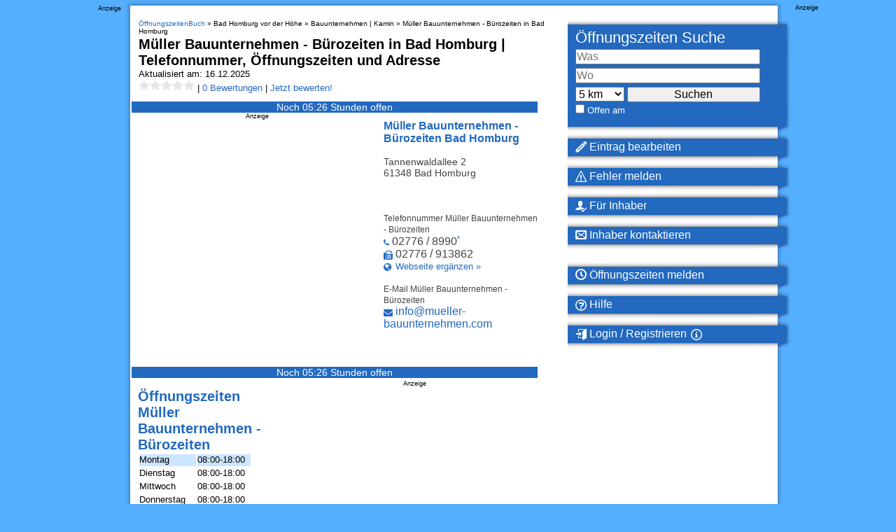

--- FILE ---
content_type: text/javascript
request_url: https://loader.oeffnungszeitenbuch.de/sdk.js
body_size: 28028
content:
// 
!function(){function a0u(e,t){const n=a0z();return(a0u=function(e,t){return n[e-=406]})(e,t)}function a0z(){const e=["Invalid protect url prefix: ","get-computed-style","FontFace","HTMLAnchorElement","MessagePort","toPrimitive","adshield","Date.now is not a number","eDVBOGhFOT0KUUcxIkN1SidvVihJKT5sYlc0RCNlIEw2","push","Zm1qeA==","as_modal_loaded","setIsTcfNeeded","sentrySampleRatio","getElementById","about:","addModule","Node_appendChild","EventTarget_addEventListener","stopImmediatePropagation","sping","a3luYg==","last_bfa_at","innerHTML","document - find element","Range","parentNode","forEach","data-query","(E2) Invalid protect url: ","stringify","getDeviceInfo","setItem","status","setInterval","loader-check","Array","none","includes","insertBefore","document.querySelectorAll","readyState","isFirefox","ar-v1","yahoo-mail-v1","some","test/view/passed","getTime","isInIframe","insertAdjacentHTML","dmJybDRzN3U5ZjhuejVqcHFpMG13dGU2Y3loYWcxM294","OWptYW53eXF4MHM1NHp1dG82aA==","djlhcHlpazYyMzBqNW1sN244YnVxcmYxemdzY2V3eHQ0","error on contentWindow","initial","Date.now","__gpp not found within timeout","message","race","profile","_as_req","close-error-report","fromCharCode","cadmus script blocked","getEntriesByType","Nm03a3dlM3Fhb2h1NWc0Yno4aQ==","length","reserved1Output","setImmediate","matches","headers","poster","Css","call","&error=","edgios","@@toPrimitive must return a primitive value.","inventories_key","_fa_","YEg7NFN5TUIuCmZ1eG52I1JyUDNFSlEmOVlbTzBjCUNVbw==","adshieldAvgRTT","baseURI","WEVRNSU8Sl9oIy4wZj92ZUs6ewlDdXRqYEJQOE5HVWIp","width not set properly","RegExp","QjggL1k5b11WSENfcDN5dApoVE9OaTVxNklHLXI9Mmcl","top",", X-Length: ","http","as-async","Element","protocol","ddg/","X-Crc32","catch","appendScriptElementAsync","eX1YV11PJkdsL0N0KXNZQjgtYkY0UgpEJ3BTRTBcdS5aUA==","join","bGU0OTcxbTVpcnB1a3hqdjNzcTJvOHk2MGduYnp0aHdmYQ==","visualViewport","width: 100vw; height: 100vh; z-index: 2147483647; position: fixed; left: 0; top: 0;","exec","scrollX","decodeURIComponent","bWlsYmAjM0JhcV07RFRWP2UuPCAmYw==","MyV0CXsycmNrZnlYUl0/TksmL0ZndztUU01tbi03X2lVLg==","ZWhvcg==","entries","&url=","cache_is_blocking_ads","Function","366XVugaf","CSSStyleSheet","requestAnimationFrame","MG96dXBrcng2cWp3bnlnbDM0bTdpOXRoMWY4djJiZWM1","})()","revokeObjectURL","parse","stopPropagation","Blob","slice","Version/","Y29rcQ==","442386uPSWtN","listenerId","ar-yahoo-v1","as_","eventStatus","toLowerCase","srcset","calculatorsoup.com","alt","nthChildOf","Promise",", body: ","consents","VzB8N196fXtyb1lraFhMXiUoJy8+TnRRR2d1WlNBNHZV","data:","https://html-load.com","response","regexp-test","getWindowId","error on googletag.pubads()","writeln","cmVzZXJ2ZWQyT3V0cHV0","whale","&type=negotiate_fail","N3VpbDVhM2d4YnJwdHZqZXltbzRjMDl3cXpzNjgybmYx","reserved2","dzFHcD4weUJgNVl0XGU0Ml1eQzNPVVhnYiBufWEnVGZxew==","sectionChange","intersectionRatio","contentDocument","prod","element-tagName","bTg5NjFxd3pnaHUyN3hlb2FwbjNrNWlsdnJmamM0c3l0MA==","responseXML","div#contents > span#ads","eventId=",", StatusCode: [","contains","charCodeAt","srcdoc","TkduRThhX3kuRmpZTz00dzNdcDc=","childElementCount","em1wYw==","Number","Headers","gecko/","https://report.error-report.com/modal?eventId=&error=Vml0YWwgQVBJIGJsb2NrZWQ%3D&domain=","ZmthZA==","dmtkcw==","as_domain","resources://","scribd.com","NGJvdjI4c3lxN3hhY2VnNjVmbTA5cnQzbGlobmt1empwMQ==","script not executed(inline)","worldhistory.org","promise tainted","contentWindow","self","/report?","math-random","cGhtMjF2OWN3NGI3M3lnbG5meG90YXpzdWo4cXJrNjUwaQ==","string","tags","JSON","test",", Script-Crc32: ","elem","concat","isNaN","eventName","Node_baseURI","Window_decodeURIComponent",'":[{"id":"',"version=","cGxiaTIxY3hmbW8zNnRuNTB1cQ==","e2VGJU9YclEyPm5wM0pOXTQ3dQ==","cssText","samsungbrowser","navigator","tag","X-Length","XncgVl8xcWs2OmooImc+aSVlfEwyY0k=","requestIdleCallback not exists","Url","encodeURIComponent","<html></html>","document - link element","script not executed(blob)","defineProperty","7Y6Y7J207KeA66W8IOu2iOufrOyYpOuKlCDspJEg66y47KCc6rCAIOuwnOyDne2WiOyKteuLiOuLpC4g7J6Q7IS47ZWcIOuCtOyaqeydhCDrs7TroKTrqbQgJ+2ZleyduCfsnYQg7YG066at7ZWY7IS47JqULg==","android","javascript:","try-catch","overflow","replaceScriptElementAsync","scrollY","safari","N3k6eDIxOF1VI05DfW5XYU1Te0w=","close","getGPPData","HTMLSourceElement","copyScriptElement","createContextualFragment","httpEquiv","scrollHeight","script","reduce","document.hidden","[data-uri]","setHTMLUnsafe","random","player","send","stylesheet","status code: ","[native code]","outerHeight","dWwyb3cwMWo5enE1OG1mazRjdjM3YWJzeWlndGVoNnhu","/resources/","NodeList","script:","max","bWpiMGZldTZseng3a3FoZ29wNGF0ODMxYzkyeXdpcjVu",", cfRay: ","clearInterval","27DMkqFO","replaceState","cXA1cjg0Mnljdnhqb3diYXo3dWh0czlnazZpMGVtbjEzZg==","hasAttribute","document.documentElement.clientWidth, clientHeight","String","connection","insertAfter","search","className","flatMap","Failed to fetch script: ","Py0wOHRQKEpIMUVHeyVbaiZzIiBENWs=","TopLevelCss","em5iZw==","#as_domain","then","Element.remove","firefox","rtt","scrollX,Y","pubads","adshieldMaxRTT","cmE7TUg3emZBb1EJeFRVaD9uPSFOSks5PHZgNXsjbVsz","outerHTML","crios","4899224LSDuPC","resources-v2://","VHg8V3xYdmN1YkN6LWVrVS8gb2lNCSY6JUlnPjJoe3Nb","no purpose 1 consent","keys","setAttributeNS","string-api","AdShield API cmd.push","textContent","eXB3engydXNtOG9nNXE3NHRhbmxiNnJpM3ZjZWhqOWtmMQ==","aXZtc2xyNDhhY2Uzem9rZ3h0MTBiNnA=","insertRule","clearTimeout","PerformanceEntry","isInAdIframe","aG5bUlhtfERPSC86LkVWS0o7NH1TVQ==","elementFromPoint","resolve","a2AoNTl3aikie2c+c1xvNlRpQXgKTFA/cWFwdDBdLUl5ZQ==","symbol","document.getElementsByTagName","__gpp","X2w8IFZ6cURGOjJnNjF3e2ltKCI3TEFaYS9eaiVcJ0s/","https:","Nm52OGNqZ3picXMxazQ5d2x4NzUzYWU=","reserved1Input","abc","getComputedStyle","OTF5c3hlOGx1b3JuNnZwY2l3cQ==","Window_fetch","aW5wdXQ=","finally","value","true","classList","collect","num","action","style","add","min","fromEntries","fetchScript error(status: ","target","&is_brave=","PerformanceResourceTiming","eDUwdzRvZTdjanpxOGtyNmk5YWZ0MnAxbmd1bG0zaHlidg==","prototype","eWJmcQ==","ping","number","referrer","cmVzZXJ2ZWQx","querySelector","sendBeacon","data-sdk","configIndex","JlhEX1FPaE1ybHRwUjFjNHpHClk=","https://","aTtVaidbPHciRFQwbFpMZ1M4ZiNoeHNNVn10eTpFLSlg","type","CSSStyleDeclaration.set/get/removeProperty","unknown","cmVzZXJ2ZWQxSW5wdXQ=","jkl","confirm","trim","reverse","useragent","replace","bzlxemF4dHA0MDZ3a2U3aWIyZzM4Znltdmo1bGNoMW5y","origin","getAttribute","right","HTMLStyleElement","v7.5.140","data-resource","azk2WUsodi8mSUNtR0IJNWJ6YT9IY1BfMVcgcVJvQS49Cg==","child-0","isSamsungBrowser","NW52MWllZ3phMjY5anU4c29reTA0aDNwN3JsdGN4bWJx","4797135sPmpph","HTMLMediaElement","children","dispatchEvent","recovery","data-src","Failed to decode protect-url: url is empty","MzZxejBtdjl0bmU3a3dyYTVpMXVqeDI4b3lmc3BjZ2xoNA==","undefined","Invalid reserved state: ","function",". Phase: ","cnlwYQ==","Failed to get key from: ","Yzc4NjNxYnNtd3k1NG90bmhpdjE=","can't access user-agent","setTimeout","decodeURI","responseText","UserAgent","bzVoa203OHVwMnl4d3Z6c2owYXQxYmdscjZlaTQzbmNx","warn","b2lscjg3dDZnMXFiejVlZjRodnB5Y3VqbXgzbndzMDJrOQ==","Script","getPropertyValue","currentScript","https://report.error-report.com/modal?","HTMLVideoElement","aXJycg==","responseType","AdShield API","originalUrl","reject","document.createElement","replaceSync","isInRootIframe","abs","728","eDhiM2xuMWs5bWNlaXM0dTB3aGpveXJ6djVxZ3RhcGYyNw==","isGecko","NFdCXTM+CW89bk12Y0thd19yVlI3emxxbSlGcGA6VGdPJw==","name","4WYLaYP","c3hwMlc5IC0zT25TJjdIPXJWNEQ7VFthdyFdTUFJL31MbA==","performance","removeChild","blN5TkRHJ01qL288VSBsIlFFa21pWDJIe1pZSmg0JT1f","Error","_as_res","char must be length 1","createObjectURL","AdShield API cmd","atob-btoa","check","IntersectionObserverEntry","bkVlSkthLjpQe0E7eDBVTCI0J1hGbXx9d2Z2elEjN1pTKA==","async","], X-Crc32: ","dXl5aw==","hostage","replaceChild","getAttributeNames","&request_id=","floor","domain switched","&message=","statusText","innerHeight","UUNBQlYiXSMwamImV282dDpVdWlIZzFyUEQ0JSlSbE5rLQ==","AdShield API cmd.push result","json.parse","utf-8","charset","Response","YmphM3prZnZxbHRndTVzdzY3OG4=","ZW93NXJmbHVxOHg0emdqNzBwMTNjaTZtaDJzOXRua2Fidg==","src","pagehide","left","brave","endpoint","PTZhMEc+UE9vMzdudj94JjFgXTJ0","M2Jwa2ltZnZ4ZTcxNm56b3lydzBxNTI=","VHNwektcVnZMMzkpOlBSYTh4Oy51ZyhgdD93XTZDT2ZGMQ==","input","Loader aborted: ","isBrave","data","fxios/","scrollWidth",'","width":160,"height":600,"position":{"selector":"div#contents","position-rule":"child-0","insert-rule":[]},"original-ads":[{"selector":"div#contents > span#ads"}],"attributes":[]}]}',"&title=","parseFromString","language","get","promise","parseInt","NmFreWhvcjgwbTM3c2xmdzF2eHA=","tcString","IFrame","bTByeWlxdDgzNjJwMWZhdWxqNHpnaA==","papi","Failed to execute packing script","parent","KHIlOTZqVks3e2tQCWdEaE9jRnMnMTtNIkl1UVoveXFB","b3U3ZXJjdnc5bDAxeWdobmZpcDY4NWJ6eHF0YWszc2ptNA==","setAttribute","onreadystatechange","getElementsByClassName","eDxbeWtZJTEtc0s5X0MwUmFqIzhPTGxdL0h3aHFGVQkz","function a0v(F,v){const h=a0F();return a0v=function(L,H){L=L-0x85;let E=h[L];return E;},a0v(F,v);}function a0F(){const y=['length','includes','removeEventListener','99DdfTHL','message','426867skijjn','926090UmJmXE','5618020JaGBio','forEach','delete','9152640ERdRZO','get','c3RyaW5n','setTimeout','handleEvent','eval','requestIdleCallback','399064oRTnwg','168YhZGAx','test','requestAnimationFrame','error','call','set','addEventListener','filter','load','61678oqLYfA','setInterval','ZnVuY3Rpb24','prototype','click','3732384LyVUeN','27bKBjKK','slice'];a0F=function(){return y;};return a0F();}(function(F,v){const i=a0v,h=F();while(!![]){try{const L=-parseInt(i(0x94))/0x1+parseInt(i(0x9e))/0x2*(parseInt(i(0x86))/0x3)+-parseInt(i(0xa3))/0x4+parseInt(i(0x89))/0x5+parseInt(i(0x8d))/0x6+parseInt(i(0x88))/0x7*(parseInt(i(0x95))/0x8)+-parseInt(i(0xa4))/0x9*(parseInt(i(0x8a))/0xa);if(L===v)break;else h['push'](h['shift']());}catch(H){h['push'](h['shift']());}}}(a0F,0xf2094),((()=>{const G=a0v,F=(E,B)=>typeof E===B,v=atob(G(0xa0)),h=atob(G(0x8f));if(!F(h,h))return;{const E=RegExp[G(0xa1)][G(0x96)];RegExp[G(0xa1)][G(0x96)]=function(B){const g=G;return E[g(0x99)](this,B);};}[G(0x97),G(0x93),G(0x9f),G(0x90)][G(0x9c)](B=>window[B])[G(0x8b)](B=>window[B]=H(window[B],B)),EventTarget[G(0xa1)][G(0x9b)]=H(EventTarget[G(0xa1)][G(0x9b)],G(0x9b),0x1),EventTarget[G(0xa1)][G(0x85)]=H(EventTarget[G(0xa1)][G(0x85)],G(0x85),0x1);const L=new Map();function H(B,u){const P=G;let p=arguments[P(0xa6)]>0x2&&void 0x0!==arguments[0x2]?arguments[0x2]:0x0;return function(){const o=P;for(var S=arguments[o(0xa6)],K=new Array(S),N=0x0;N<S;N++)K[N]=arguments[N];const Q=K[o(0xa5)](0x0,p),Y=K[p],b=K[o(0xa5)](p+0x1);if(!Y)return B[o(0x99)](this,...K);if(o(0x9f)!==u&&o(0x90)!==u&&!F(Y,v)&&!F(Y[o(0x91)],v))return B[o(0x99)](this,...K);let f=null;if(o(0x9b)===u||o(0x85)===u){const I=[o(0x9d),o(0x98),o(0x87),o(0xa2)],J=Q[0x0];if(!I[o(0xa7)](J))return B[o(0x99)](this,...K);L[o(0x8e)](this)||L[o(0x9a)](this,new Map()),L[o(0x8e)](this)[o(0x8e)](J)||L[o(0x8e)](this)[o(0x9a)](J,new Map()),f=L[o(0x8e)](this)[o(0x8e)](J)[o(0x8e)](Y);}if(f=f||function(){const W=o;for(var x=arguments[W(0xa6)],X=new Array(x),m=0x0;m<x;m++)X[m]=arguments[m];return F(Y,v)?Y[W(0x99)](this,...X):F(Y,h)?window[W(0x92)](Y):F(Y[W(0x91)],v)?Y[W(0x91)][W(0x99)](Y,...X):void 0x0;},o(0x9b)===u){const x=Q[0x0];L[o(0x8e)](this)[o(0x8e)](x)[o(0x9a)](Y,f);}else{if(o(0x85)===u){const X=Q[0x0],m=L[o(0x8e)](this)[o(0x8e)](X)[o(0x8e)](Y)||Y;return L[o(0x8e)](this)[o(0x8e)](X)[o(0x8c)](Y),B[o(0x99)](this,...Q,m,...b);}}return B[o(0x99)](this,...Q,f,...b);};}})()));","N2d0a3JwYzQ1bndoNmk4amZ2OTNic3lsYXFlem11Mm8xMA==","History","HTMLLinkElement","eDI5aGI4cHd2c2lsY21xMDY1dDQzN3JueXVvMWpmemtl","span","/resources/v2/","bottom","picrew.me","open","DocumentFragment","ariaLabel","dVY2fSlRJz9Ee1NlQU1YNDtFZg==","pubkey","_isTcfNeeded","as_window_id","ZndiaA==","write","string-try-catch","shift","setProperty","host","Object","&host=","Failed to load website due to adblock: ","Worker","source","mailto:","head","alphaStr","XMLHttpRequest","ODk1dDdxMWMydmVtZnVrc2w2MGh5empud28zNGJ4cGdp","Node","as_loader_version","), url: ","getBoundingClientRect","split","b3V0cHV0","cmVzZXJ2ZWQy","content","output","query","Element_attributes","isSleipnir","czN6Ym85YWhnZjdsazV5MGN1bXJwcW53eDZpNGpldnQy","wrong googletag.pubads()","dataset","transferSize","edg/","sleipnir/","Date","SharedStorageWorklet","&domain=","URLSearchParams","Element_getAttribute","nextSibling","DOMTokenList","NWY7VnQicURMQjkxJ20KfT9SNlMoWiNBYEpyMEhRbEtQKQ==","stack","__tcfapi","document.head.appendChild, removeChild, childNodes","apply","searchParams","removeItem","div#contents","keyval","evaluate","boundingClientRect","ghi","bnh6bg==","ZT9gM0FVPDJaWzsJaUpFRlYnfFBhOFQ1ai0udiA6cSNIKQ==",", source length: ","createElement","responseURL","tcloaded","parseFloat","blob:","tagName","Map","userAgent","fXFCPHpgUFpbWUg6MHNqdmFPcA==","wrong contentWindow","documentElement","/view","findLastIndex","extra","sdkVersion","SktqJUlWels8RUgmPUZtaWN1TS46CVMteFBvWnM3CmtB","alert","loading","document.querySelector","M2M1MWdvcTQwcHphbDlyNnh1dnRrZXkyc3duajdtaWhi","ybar","base64 failed","purpose","postMessage","HTMLElement","aWQ=","6326490izWAcm","tri","Integrity check failed: ","cmVzZXJ2ZWQySW5wdXQ=","function a0Z(e,Z){const L=a0e();return a0Z=function(w,Q){w=w-0xf2;let v=L[w];return v;},a0Z(e,Z);}function a0e(){const eD=['onload','as_','526myoEGc','push','__sa_','__as_ready_resolve','__as_rej','addEventListener','LOADING','XMLHttpRequest','entries','getOwnPropertyDescriptor','_as_prehooked_functions','status','script_onerror','__fr','xhr_defer','href','isAdBlockerDetected','length','then','8fkpCwc','onerror','apply','readyState','_as_prehooked','set','__as_new_xhr_data','Window','catch','charCodeAt','location','document','onreadystatechange','__as_xhr_open_args','_as_injected_functions','DONE','open','toLowerCase','handleEvent','defineProperty','name','54270lMbrbp','__as_is_xhr_loading','prototype','decodeURIComponent','contentWindow','EventTarget','407388pPDlir','__as_xhr_onload','collect','get','call','JSON','setAttribute','Element','btoa','__as_is_ready_state_change_loading','GET','4281624sRJEmx','__origin','currentScript','1433495pfzHcj','__prehooked','1079200HKAVfx','window','error','687boqfKv','fetch','load','1578234UbzukV','function','remove','hostname','adshield'];a0e=function(){return eD;};return a0e();}(function(e,Z){const C=a0Z,L=e();while(!![]){try{const w=-parseInt(C(0x10a))/0x1*(-parseInt(C(0x114))/0x2)+-parseInt(C(0xf7))/0x3+-parseInt(C(0x127))/0x4*(parseInt(C(0x13c))/0x5)+parseInt(C(0x10d))/0x6+parseInt(C(0x105))/0x7+parseInt(C(0x107))/0x8+-parseInt(C(0x102))/0x9;if(w===Z)break;else L['push'](L['shift']());}catch(Q){L['push'](L['shift']());}}}(a0e,0x24a95),((()=>{'use strict';const m=a0Z;const Z={'HTMLIFrameElement_contentWindow':()=>Object[m(0x11d)](HTMLIFrameElement[m(0xf3)],m(0xf5)),'XMLHttpRequest_open':()=>Q(window,m(0x11b),m(0x137)),'Window_decodeURIComponent':()=>Q(window,m(0x12e),m(0xf4)),'Window_fetch':()=>Q(window,m(0x12e),m(0x10b)),'Element_setAttribute':()=>Q(window,m(0xfe),m(0xfd)),'EventTarget_addEventListener':()=>Q(window,m(0xf6),m(0x119))},L=m(0x116)+window[m(0xff)](window[m(0x131)][m(0x123)]),w={'get'(){const R=m;return this[R(0xf9)](),window[L];},'collectOne'(v){window[L]=window[L]||{},window[L][v]||(window[L][v]=Z[v]());},'collect'(){const V=m;window[L]=window[L]||{};for(const [v,l]of Object[V(0x11c)](Z))window[L][v]||(window[L][v]=l());}};function Q(v,l,X){const e0=m;var B,s,y;return e0(0x108)===l[e0(0x138)]()?v[X]:e0(0x132)===l?null===(B=v[e0(0x132)])||void 0x0===B?void 0x0:B[X]:e0(0xfc)===l?null===(s=v[e0(0xfc)])||void 0x0===s?void 0x0:s[X]:null===(y=v[l])||void 0x0===y||null===(y=y[e0(0xf3)])||void 0x0===y?void 0x0:y[X];}((()=>{const e2=m;var v,X,B;const y=W=>{const e1=a0Z;let b=0x0;for(let O=0x0,z=W[e1(0x125)];O<z;O++){b=(b<<0x5)-b+W[e1(0x130)](O),b|=0x0;}return b;};null===(v=document[e2(0x104)])||void 0x0===v||v[e2(0x10f)]();const g=function(W){const b=function(O){const e3=a0Z;return e3(0x113)+y(O[e3(0x131)][e3(0x110)]+e3(0x11e));}(W);return W[b]||(W[b]={}),W[b];}(window),j=function(W){const b=function(O){const e4=a0Z;return e4(0x113)+y(O[e4(0x131)][e4(0x110)]+e4(0x135));}(W);return W[b]||(W[b]={}),W[b];}(window),K=e2(0x113)+y(window[e2(0x131)][e2(0x110)]+e2(0x12b));(X=window)[e2(0x117)]||(X[e2(0x117)]=[]),(B=window)[e2(0x118)]||(B[e2(0x118)]=[]);let x=!0x1;window[e2(0x117)][e2(0x115)](()=>{x=!0x0;});const E=new Promise(W=>{setTimeout(()=>{x=!0x0,W();},0x1b5d);});function N(W){return function(){const e5=a0Z;for(var b=arguments[e5(0x125)],O=new Array(b),z=0x0;z<b;z++)O[z]=arguments[z];return x?W(...O):new Promise((k,S)=>{const e6=e5;W(...O)[e6(0x126)](k)[e6(0x12f)](function(){const e7=e6;for(var f=arguments[e7(0x125)],q=new Array(f),A=0x0;A<f;A++)q[A]=arguments[A];E[e7(0x126)](()=>S(...q)),window[e7(0x118)][e7(0x115)]({'type':e7(0x10b),'arguments':O,'errArgs':q,'reject':S,'resolve':k});});});};}const I=W=>{const e8=e2;var b,O,z;return e8(0x101)===(null===(b=W[e8(0x134)])||void 0x0===b?void 0x0:b[0x0])&&0x0===W[e8(0x11f)]&&((null===(O=W[e8(0x134)])||void 0x0===O?void 0x0:O[e8(0x125)])<0x3||!0x1!==(null===(z=W[e8(0x134)])||void 0x0===z?void 0x0:z[0x2]));},M=()=>{const e9=e2,W=Object[e9(0x11d)](XMLHttpRequest[e9(0xf3)],e9(0x133)),b=Object[e9(0x11d)](XMLHttpRequest[e9(0xf3)],e9(0x12a)),O=Object[e9(0x11d)](XMLHttpRequestEventTarget[e9(0xf3)],e9(0x128)),z=Object[e9(0x11d)](XMLHttpRequestEventTarget[e9(0xf3)],e9(0x112));W&&b&&O&&z&&(Object[e9(0x13a)](XMLHttpRequest[e9(0xf3)],e9(0x133),{'get':function(){const ee=e9,k=W[ee(0xfa)][ee(0xfb)](this);return(null==k?void 0x0:k[ee(0x103)])||k;},'set':function(k){const eZ=e9;if(x||!k||eZ(0x10e)!=typeof k)return W[eZ(0x12c)][eZ(0xfb)](this,k);const S=f=>{const eL=eZ;if(this[eL(0x12a)]===XMLHttpRequest[eL(0x136)]&&I(this))return this[eL(0x100)]=!0x0,E[eL(0x126)](()=>{const ew=eL;this[ew(0x100)]&&(this[ew(0x100)]=!0x1,k[ew(0xfb)](this,f));}),void window[eL(0x118)][eL(0x115)]({'type':eL(0x122),'callback':()=>(this[eL(0x100)]=!0x1,k[eL(0xfb)](this,f)),'xhr':this});k[eL(0xfb)](this,f);};S[eZ(0x103)]=k,W[eZ(0x12c)][eZ(0xfb)](this,S);}}),Object[e9(0x13a)](XMLHttpRequest[e9(0xf3)],e9(0x12a),{'get':function(){const eQ=e9;var k;return this[eQ(0x100)]?XMLHttpRequest[eQ(0x11a)]:null!==(k=this[eQ(0x12d)])&&void 0x0!==k&&k[eQ(0x12a)]?XMLHttpRequest[eQ(0x136)]:b[eQ(0xfa)][eQ(0xfb)](this);}}),Object[e9(0x13a)](XMLHttpRequestEventTarget[e9(0xf3)],e9(0x128),{'get':function(){const ev=e9,k=O[ev(0xfa)][ev(0xfb)](this);return(null==k?void 0x0:k[ev(0x103)])||k;},'set':function(k){const el=e9;if(x||!k||el(0x10e)!=typeof k)return O[el(0x12c)][el(0xfb)](this,k);const S=f=>{const er=el;if(I(this))return this[er(0xf2)]=!0x0,E[er(0x126)](()=>{const eX=er;this[eX(0xf2)]&&(this[eX(0xf2)]=!0x1,k[eX(0xfb)](this,f));}),void window[er(0x118)][er(0x115)]({'type':er(0x122),'callback':()=>(this[er(0xf2)]=!0x1,k[er(0xfb)](this,f)),'xhr':this});k[er(0xfb)](this,f);};S[el(0x103)]=k,O[el(0x12c)][el(0xfb)](this,S);}}),Object[e9(0x13a)](XMLHttpRequestEventTarget[e9(0xf3)],e9(0x112),{'get':function(){const eB=e9;return z[eB(0xfa)][eB(0xfb)](this);},'set':function(k){const es=e9;if(x||!k||es(0x10e)!=typeof k)return z[es(0x12c)][es(0xfb)](this,k);this[es(0xf8)]=k,this[es(0x119)](es(0x109),S=>{const ey=es;I(this)&&window[ey(0x118)][ey(0x115)]({'type':ey(0x122),'callback':()=>{},'xhr':this});}),z[es(0x12c)][es(0xfb)](this,k);}}));};function P(W){return function(){const eg=a0Z;for(var b=arguments[eg(0x125)],O=new Array(b),z=0x0;z<b;z++)O[z]=arguments[z];return this[eg(0x134)]=O,W[eg(0x129)](this,O);};}function Y(W,b,O){const et=e2,z=Object[et(0x11d)](W,b);if(z){const k={...z,'value':O};delete k[et(0xfa)],delete k[et(0x12c)],Object[et(0x13a)](W,b,k);}else W[b]=O;}function D(W,b,O){const ej=e2,z=W+'_'+b,k=w[ej(0xfa)]()[z];if(!k)return;const S=ej(0x108)===W[ej(0x138)]()?window:ej(0x132)===W?window[ej(0x132)]:ej(0xfc)===W?window[ej(0xfc)]:window[W][ej(0xf3)],f=function(){const eK=ej;for(var A=arguments[eK(0x125)],U=new Array(A),F=0x0;F<A;F++)U[F]=arguments[F];try{const J=j[z];return J?J[eK(0xfb)](this,k,...U):k[eK(0xfb)](this,...U);}catch(G){return k[eK(0xfb)](this,...U);}},q=O?O(f):f;Object[ej(0x13a)](q,ej(0x13b),{'value':b}),Object[ej(0x13a)](q,ej(0x106),{'value':!0x0}),Y(S,b,q),window[ej(0x117)][ej(0x115)](()=>{const ex=ej;window[ex(0x111)]&&!window[ex(0x111)][ex(0x124)]&&S[b]===q&&Y(S,b,k);}),g[z]=q;}window[K]||(w[e2(0xf9)](),D(e2(0x11b),e2(0x137),P),D(e2(0xfe),e2(0xfd)),D(e2(0x12e),e2(0x10b),N),(function(){const eN=e2,W=(z,k)=>new Promise((S,f)=>{const eE=a0Z,[q]=k;q[eE(0x121)]?f(k):(E[eE(0x126)](()=>f(k)),z[eE(0x119)](eE(0x10c),()=>S()),window[eE(0x118)][eE(0x115)]({'type':eE(0x120),'reject':()=>f(k),'errArgs':k,'tag':z}));}),b=Object[eN(0x11d)](HTMLElement[eN(0xf3)],eN(0x128));Object[eN(0x13a)](HTMLElement[eN(0xf3)],eN(0x128),{'get':function(){const eI=eN,z=b[eI(0xfa)][eI(0xfb)](this);return(null==z?void 0x0:z[eI(0x103)])||z;},'set':function(z){const eo=eN;var k=this;if(x||!(this instanceof HTMLScriptElement)||eo(0x10e)!=typeof z)return b[eo(0x12c)][eo(0xfb)](this,z);const S=function(){const ei=eo;for(var f=arguments[ei(0x125)],q=new Array(f),A=0x0;A<f;A++)q[A]=arguments[A];return W(k,q)[ei(0x12f)](U=>z[ei(0x129)](k,U));};S[eo(0x103)]=z,b[eo(0x12c)][eo(0xfb)](this,S);}});const O=EventTarget[eN(0xf3)][eN(0x119)];EventTarget[eN(0xf3)][eN(0x119)]=function(){const eM=eN;for(var z=this,k=arguments[eM(0x125)],S=new Array(k),f=0x0;f<k;f++)S[f]=arguments[f];const [q,A,...U]=S;if(x||!(this instanceof HTMLScriptElement)||eM(0x109)!==q||!(A instanceof Object))return O[eM(0xfb)](this,...S);const F=function(){const eP=eM;for(var J=arguments[eP(0x125)],G=new Array(J),H=0x0;H<J;H++)G[H]=arguments[H];return W(z,G)[eP(0x12f)](T=>{const eY=eP;eY(0x10e)==typeof A?A[eY(0x129)](z,T):A[eY(0x139)](...T);});};O[eM(0xfb)](this,q,F,...U);};}()),M(),window[K]=!0x0);})());})()));","bmxvYw==","cDkxdHp4NGlic2h3ZjNxeWVuNTA2dWdvMm1rdjhscmpjNw==","MHQ4a2JmMjZ1ejlzbWg3MTRwY2V4eQ==","match","iterator","dXNqbDRmaHdicHIzaXl6NXhnODZtOWV2Y243b2swYTIxdA==","dXk4b2EyczZnNGozMDF0OWJpcDdyYw==","cWdwazM3NW50bDhqdzlybXgyaTBoYzF6dXY0b2J5NnNlZg==","Math","as-extra","hostname","addEventListener","parentElement","url","useractioncomplete","attributionSrc","img","port","Window","hash","eVw2WmcxcW1ea3pjJ3woWWlvUiI+Rgo=","log","frameElement","QiBjMQkzRlklPGZfYjJsdV44Wk5DeiNHJ3ZXTTdyJlE9","Event","location","fGAJJ1JxajZDTldIXUk4c3g3dTNm","indexOf","Element_innerHTML","removeAttribute","c3ZtbQ==","d3IyNzV5b2dzajRrdjAzaXpjbngxdWFxYjhwZmxtNnRo","HTMLImageElement","Jm0yR1Q1SXJQIiAuQihvPTppZ2JKcFduejd0Y3ZOWmA+Cg==","isArray","map","WwllJjVCXlc+MCMKcmJxSTd9LUF8Yw==","text/css","document.classList.remove not work","Element_setAttribute","reserved1","cachedResultIsInAdIframe","CSSStyleDeclaration","loader","def",".js","YTI3NGJjbGp0djBvbXc2ejlnNXAxM3VzOGVraHhpcmZx","HTMLMetaElement","aXp4c29tcWgzcDhidmdhNDl3N2Z5MnRsdWM2ZTVuMDFy","Y3J4bWpmN3loZ3Q2bzNwOGwwOWl2","outerWidth","token=","requestIdleCallback","cookie","azUyM3RscHplcXZzMHlqaDgxb2d1YTZ3bmJyN2M5bWY0aQ==","div","NzRoZnZidGNqMmVyb2EwdWw1Nnl3M2lucXhrZ3A5bTF6cw==","matchAll","domain switch: no src attribute","opr","a2Zwdg==","as-revalidator","Timed out waiting for consent readiness","closest","reserved2Input","TlhHdDU9fV1iSWtoKThUPnAtfGVXcw==","fetchLater","removeEventListener","server","document","PEdjcE9JLwl6QVglNj85byByLmJtRlJpZT5Lc18pdjtWdQ==","fetch","cXhuNml1cDNvdDhnejdmbGN3MDlieQ==","VW4gcHJvYmzDqG1lIGVzdCBzdXJ2ZW51IGxvcnMgZHUgY2hhcmdlbWVudCBkZSBsYSBwYWdlLiBWZXVpbGxleiBjbGlxdWVyIHN1ciBPSyBwb3VyIGVuIHNhdm9pciBwbHVzLg==","reserved2Output","56755ECbMYo","now","script malformed. source length: ","resource","atob","opt/","bWFHO0ZULmUyY1l6VjolaX0pZzRicC1LVVp5PHdMCl8/","combo","intersectionRect","__sa_","N3o+Z317L1cjYGNbWlQmc0k8Mi1oYUtYWW4Kbyl4U0ZB","title","inventory_name","xhr.onreadystatechange not set","idx","getItem","iframe","tel:","opera","HTMLIFrameElement","ZnU2cXI4cGlrd2NueDFhc3RtNDc5YnZnMmV6bG8wM2h5","return this","find","startsWith","adshield-api","test/v1ew/failed","body","ABCDEFGHIJKLMNOPQRSTUVWXYZabcdefghijklmnopqrstuvwxyz","LklwPnN6SjhFd2FoWU0vdjt5S2M9ZgooW19UIHEzbk9T","load","innerText","trident","filter","Click","XHlqTUYtZiJSWwlId3hucylwSUMxPTI1OEU5NlBLOkpPCg==","eval","Y3E5ODM0a2h3czJ0cmFnajdmbG55bXU=","width not removed","XMLHttpRequest.onreadystatechange","eTkzcmZ0czdseHE4dmtnamVuNW0waTZ3emhhcDF1Y2Iybw==","AS-ENCODED-VAL","rel","naver","cWJ1dw==","getOwnPropertyDescriptor","DOMParser","all","Clean.io Inc.","constructor","from","Navigator","document.classList.contains","googletag","cmVzZXJ2ZWQxT3V0cHV0",'{"type": "tag", "marshalled": "<html></html>"}',"height","ing","application/javascript","/script/","append","728px","http://","fetchScript error(script malformed), url: ","MUVIYi58dT9wKHFmUGl0eSdyNk8lCXc9XTlCSlJEOzo4aw==","cmd","property","RVlmP1JOMmF9V2JVNWVIX3xTdEpv","encodeURI","charAt","(function(){","VGhlcmUgd2FzIGEgcHJvYmxlbSBsb2FkaW5nIHRoZSBwYWdlLiBQbGVhc2UgY2xpY2sgT0sgdG8gbGVhcm4gbW9yZS4=","document.getElementById","MWtvaG12NHJsMDgzNjJhaXA3ZmpzNWN0YnF5Z3p3eG5l","focus/","pathname","signalStatus","ME5tfXViQzlMNmt7Nygibng+cz1Lb11JQncveVNnZiVX","CrOS","wp-data","https://cadmus.script.ac","attributes","edge","duration","EventTarget","btoa","URL","http:","MessageEvent","a3JCSnREKFFsdl4+I1toe1gxOW8mU0VBTS9uIk89IDA1UA==","Invalid protect url: ","remove","XnpHW3dtCkNgPThCdj48Jl0wOlQgTCNweDNYbGktbikuNA==","error","api","object","encodedBodySize","bXRlcWgweXM2MnAxZnhqNTg5cm80YXVuemxpZzNjN3diaw==","Rzc1MmVgTFh4J1ptfTk8CXs/Rg==","Yml4cXJod245emptNTRvMTJmZTBz","window","bml1ZTh0bXlhY2ozbDkxcTY1Znhid3pydjdwbzJnazQw","element-attributes","Failed to load script: ","573312Xqpdpq","appendChild","InE0CkozZmtaaGombHRgd0g1MFQ9J2d8KEVQW0ItUVlE","Tig5fCEvX1JEdjZRKSI4P0wjaFdscjs=","Date.now is not a function","can't access document.hidden","Node_insertBefore","insertAdjacentElement","chrome","link","d2VneWpwenV4MzhxMmE5dm1pZm90","object-keys","__tcfapi not found within timeout","lastIndexOf","href","HTMLFormElement","UWpeIE5DVXY1NGxlIlZNbV8zMEdM","Cf-Ray","width","set","isSafari","version","Document","delete","endsWith","https://report.error-report.com/modal?eventId=&error=","reload","hidden","Chrome/","Jmo8UkRzW1c+YnVrTWBjPzEpCWw=","getElementsByTagName","frames","document.getElementsByClassName","ZGdnbg==","toString","a24xZWhvNmZqYnI0MHB4YzlpMnE=","KAlFSENfO3MvLldnTmZWbCB6OU1ZaFF9VGo6SkZVUykj","MW53c3I3dms4ZmgwbDN1dDkyamlncXg2ejQ1Y3BibXlv","aXRoYw==","innerWidth","Firefox/","childNodes","json","debug","308818ItHtED","Forcepoint","querySelectorAll","O2ZlUVhcLk54PHl9MgpVOWJJU0wvNmkhWXUjQWh8Q15a","c204ZmtocndhOTR5MGV1cGoybnEx","removeProperty","findIndex","S1ppe140PG0iNSdjJQpYTHVyeXBxQThbZUl3LURSfGtiQg==","HTMLScriptElement","POST","display","onLine","localStorage","text","str",'{"apply-ratio":1,"'];return(a0z=function(){return e})()}(function(){const e=a0u,t=a0z();for(;;)try{if(368242==parseInt(e(793))/1+-parseInt(e(1206))/2*(-parseInt(e(932))/3)+-parseInt(e(749))/4+parseInt(e(646))/5*(-parseInt(e(920))/6)+-parseInt(e(1164))/7+-parseInt(e(1083))/8+parseInt(e(1057))/9*(parseInt(e(566))/10))break;t.push(t.shift())}catch(e){t.push(t.shift())}})(),(()=>{"use strict";const e=a0u;var t={};t.g=function(){const e=a0u;if(e(740)==typeof globalThis)return globalThis;try{return this||new Function(e(667))()}catch(t){if(e(740)==typeof window)return window}}();const n=e=>{const t=a0u;let n=0;for(let o=0,r=e[t(875)];o<r;o++)n=(n<<5)-n+e[t(970)](o),n|=0;return n},o=class{static[e(411)](){const t=e;var o,r;let i=arguments[t(875)]>0&&void 0!==arguments[0]?arguments[0]:t(1168),c=!(arguments[t(875)]>1&&void 0!==arguments[1])||arguments[1];const a=Date[t(647)](),s=a-a%864e5,l=s-864e5,d=s+864e5,u=t(935)+n(i+"_"+s),m=t(935)+n(i+"_"+l),f=t(935)+n(i+"_"+d);return u===m||u===f||m===f||!(null!==(o=null!==(r=window[u])&&void 0!==r?r:window[m])&&void 0!==o?o:window[f])&&(c&&(window[u]=!0,window[m]=!0,window[f]=!0),!0)}};function r(t){const n=e;return(r=n(1174)==typeof Symbol&&n(1102)==typeof Symbol[n(575)]?function(e){return typeof e}:function(e){const t=n;return e&&t(1174)==typeof Symbol&&e[t(694)]===Symbol&&e!==Symbol[t(1130)]?t(1102):typeof e})(t)}function i(t,n,o){const i=e;return c=function(e){const t=a0u;if(t(740)!=r(e)||!e)return e;var n=e[Symbol[t(814)]];if(void 0!==n){var o=n[t(882)](e,t(993));if(t(740)!=r(o))return o;throw new TypeError(t(885))}return String(e)}(n),(n=i(1102)==r(c)?c:c+"")in t?Object[i(1020)](t,n,{value:o,enumerable:!0,configurable:!0,writable:!0}):t[n]=o,t;var c}const c=8e3;class a{static[e(821)](t){this[e(482)]=t}static[e(452)](t){const n=e;let o=!(arguments[n(875)]>1&&void 0!==arguments[1])||arguments[1],r=arguments[n(875)]>2&&void 0!==arguments[2]?arguments[2]:n(805);try{return o&&(t=s(t)),window[r][n(661)](t)}catch(e){return""}}static[e(768)](t,n){const o=e;let r=!(arguments[o(875)]>2&&void 0!==arguments[2])||arguments[2],i=arguments[o(875)]>3&&void 0!==arguments[3]?arguments[3]:o(805);try{if(r&&(t=s(t)),!this[o(482)])return window[i][o(841)](t,n);(async function(){const e=o,{enableGpp:r=!1}={},a=await function(){const{tcfTimeoutMs:e=c,requireTcString:t=!0}={};return new Promise((async(n,o)=>{const r=a0u;try{var i,a;await function(){const e=a0u;let t=arguments[e(875)]>0&&void 0!==arguments[0]?arguments[0]:c;return new Promise(((n,o)=>{const r=e,i=Date[r(647)](),c=()=>{const e=r;e(1174)!=typeof window[e(527)]?Date[e(647)]()-i>t?o(new Error(e(761))):setTimeout(c,50):n(window[e(527)])};c()}))}(e);let s=!1;const l=e=>!(!e||r(542)!==e[r(936)]&&r(585)!==e[r(936)]||t&&!e[r(456)]),d=(e,t)=>{const o=r;if(t&&!s&&l(e)){s=!0;try{var i,c;null===(i=(c=window)[o(527)])||void 0===i||i[o(882)](c,o(638),2,(()=>{}),e[o(933)])}catch{}n(e)}};null===(i=(a=window)[r(527)])||void 0===i||i[r(882)](a,r(582),2,d),setTimeout((()=>{s||o(new Error(r(633)))}),e)}catch(e){o(e)}}))}();if(!function(e){const t=a0u;var n,o;return!!(null!==(n=null===(o=e[t(562)])||void 0===o?void 0:o[t(944)])&&void 0!==n?n:{})[1]}(a))throw new Error(e(1086));let s;if(r)try{s=await function(){const t=e;let n=arguments[t(875)]>0&&void 0!==arguments[0]?arguments[0]:6e3;return new Promise(((e,o)=>{const r=t,i=Date[r(647)](),c=()=>{const t=r;t(1174)!=typeof window[t(1104)]?Date[t(647)]()-i>n?o(new Error(t(865))):setTimeout(c,50):(()=>{const n=t;try{var o,r,i,c;null===(o=(r=window)[n(1104)])||void 0===o||o[n(882)](r,n(582),((t,o)=>{const r=n;o&&t&&(r(959)===t[r(1001)]||r(721)===t[r(1001)])&&e(t)})),null===(i=(c=window)[n(1104)])||void 0===i||i[n(882)](c,n(1031),((t,o)=>{o&&t&&e({eventName:n(863),data:t})}))}catch{}})()};c()}))}()}catch(t){console[e(1185)](t)}return{result:await Promise[e(1100)]((o=>{const r=e;let{tcData:c,gppInfo:a}=o;window[i][r(841)](t,n)})({tcData:a,gppInfo:s})),tcData:a,gppInfo:s}})()[o(903)]((e=>{}))}catch(e){}}static[e(736)](t){const n=e;let o=!(arguments[n(875)]>1&&void 0!==arguments[1])||arguments[1],r=arguments[n(875)]>2&&void 0!==arguments[2]?arguments[2]:n(805);try{return o&&(t=s(t)),window[r][n(531)](t)}catch(e){}}}i(a,e(482),!1);const s=t=>""[e(999)](window[e(596)][e(489)],e(887))[e(999)](btoa(t));class l{static[e(444)](){const t=e;try{if(null!=window[t(1010)][t(437)]&&t(444)===window[t(1010)][t(437)][t(444)][t(1205)])return!0}catch(e){}return!1}static[e(769)](){const t=e;try{if(l[t(444)]())return!1;const e=navigator[t(547)][t(937)](),n=[t(1028)];return![t(757),t(727),t(516),t(630),t(664),t(651),t(677),t(1082),t(1075),t(954),t(901),t(688),t(884)][t(854)]((n=>e[t(847)](n)))&&n[t(854)]((n=>e[t(847)](n)))}catch(e){}return!1}static[e(851)](){const t=e;try{if(l[t(444)]())return!1;const e=navigator[t(547)][t(937)]();if(e[t(847)](t(719))||e[t(847)](t(446)))return!0;const n=[t(1075)];return![t(757),t(727),t(516),t(630),t(664),t(651),t(677),t(1082),t(954),t(901),t(688),t(884)][t(854)]((n=>e[t(847)](n)))&&n[t(854)]((n=>e[t(847)](n)))}catch(e){}return!1}static[e(1162)](){const t=e;try{const e=navigator[t(547)][t(937)]();return e[t(847)](t(1022))&&e[t(847)](t(1009))}catch(e){}return!1}static[e(511)](){const t=e;try{return navigator[t(547)][t(937)]()[t(847)](t(517))}catch(e){}return!1}static[e(1203)](){const t=e;return navigator[t(547)][t(937)]()[t(847)](t(977))}}const d=(t,n)=>{const o=e;if(o(993)!=typeof t||o(993)!=typeof n)return!1;const r=t[o(875)],i=n[o(875)];if(0===r&&0===i)return!0;if(0===r)return!1;if(0===i)return!0;if(r<i)return!1;for(let e=0;e<t[o(875)];e++)if(t[e]===n[0]){let r=!0;for(let i=1;i<n[o(875)];i++)if(!t[e+i]||t[e+i]!==n[i]){r=!1;break}if(r)return!0}return!1},u=(t,n)=>{const o=e;if(o(993)!=typeof t||o(993)!=typeof n)return-1;const r=t[o(875)],i=n[o(875)];if(0===r&&0===i)return-1;if(0===r)return-1;if(0===i)return-1;if(r<i)return-1;for(let e=0;e<t[o(875)];e++)if(t[e]===n[0]){let r=!0;for(let i=1;i<n[o(875)];i++)if(!t[e+i]||t[e+i]!==n[i]){r=!1;break}if(r)return e}return-1},m=t=>{const n=e,o=navigator[n(547)],r=u(o,t);if(-1===r)return-1;let i="";for(let e=r+t[n(875)];e<o[n(875)];e++){const t=o[n(970)](e);if(t<48||t>57)break;i+=o[e]}return parseInt(i)||-1},f={HTMLIFrameElement_contentWindow:()=>Object[e(690)](HTMLIFrameElement[e(1130)],e(988)),XMLHttpRequest_open:()=>h(window,e(498),e(477)),Window_decodeURIComponent:()=>h(window,e(589),e(912)),Window_fetch:()=>h(window,e(589),e(642)),Element_setAttribute:()=>h(window,e(899),e(464)),EventTarget_addEventListener:()=>h(window,e(729),e(582))},w=e(655)+window[e(730)](window[e(596)][e(763)]),x={get(){return this[e(1118)](),window[w]},collectOne(e){window[w]=window[w]||{},window[w][e]||(window[w][e]=f[e]())},collect(){const t=e;window[w]=window[w]||{};for(const[e,n]of Object[t(916)](f))window[w][e]||(window[w][e]=n())}};function h(t,n,o){const r=e;var i,c,a;return r(745)===n[r(937)]()?t[o]:r(640)===n?null===(i=t[r(640)])||void 0===i?void 0:i[o]:r(995)===n?null===(c=t[r(995)])||void 0===c?void 0:c[o]:null===(a=t[n])||void 0===a||null===(a=a[r(1130)])||void 0===a?void 0:a[o]}const p={appendChild:Node[e(1130)][e(750)],insertBefore:Node[e(1130)][e(848)]};function v(t,n){const o=e;n[o(523)]?p[o(848)][o(882)](n[o(583)],t,n[o(523)]):p[o(750)][o(882)](n[o(835)],t)}function g(t){const n=e;p[n(750)][n(882)](document[n(496)],t)}function b(t){const n=e,o=document[n(540)](t[n(545)]);for(const e of t[n(419)]())o[n(464)](e,t[n(1155)](e));return o[n(1091)]=t[n(1091)],o}function y(t,n){const o=e;return n?(n[o(669)]("?")&&(n=n[o(929)](1)),t[o(847)]("?")?t+"&"+n:t+"?"+n):t}function E(){const t=e;try{const e=[65,66,67,68,69,70,71,72,73,74,75,76,77,78,79,80,81,82,83,84,85,86,87,88,89,90],n=["A","B","C","D","E","F","G","H","I","J","K","L","M","N","O","P","Q","R","S","T","U","V","W","X","Y","Z"];for(let o=0;o<26;o++)if(String[t(871)](e[o])!==n[o]||n[o][t(970)](0)!==e[o])return!1}catch(e){return!1}return!0}let T="",M=e(947);try{var _;T=null!==(_=document[e(1189)][e(1155)](e(1138)))&&void 0!==_?_:e(1145);const t=document[e(1189)][e(1155)](e(1169))||document[e(1189)][e(1155)](e(434));t&&(M=new URL(t,window[e(596)][e(763)])[e(1154)])}catch(e){}const N={version:e(1158),sdkVersion:T,endpoint:M,env:e(962),debug:!1,sentrySampleRatio:.05},L={idx:t=>Math[e(421)](Math[e(1042)]()*t),elem:function(t){const n=e;return t[this[n(660)](t[n(875)])]},num:function(t,n){const o=e;return Math[o(421)](Math[o(1042)]()*(n-t))+t},alphaStr:function(t,n){const o=e,r=t+this[o(1119)](0,n-t),i=[];for(let e=0;e<r;++e)i[o(818)](o(673)[o(714)](this[o(1119)](0,52)));return i[o(906)]("")},className:function(){return this[e(497)](5,15)}};function W(t){const n=e;return t?k[n(668)]((e=>e.id===t)):N[n(792)]?I[0]:L[n(998)](I)}function S(t){const n=e,o=[n(565),n(1113),n(505),n(1135),n(1146),n(699),n(506),n(569),n(953)],r={};for(let e=0;e<o[n(875)];e++){const i=t[e];r[atob(o[e])]=n(993)==typeof i?atob(i):i}return r}const I=[[e(1131),e(796),e(718),117,e(1204),e(1129),57,e(1069),e(440)],[e(537),e(555),e(1153),117,e(958),e(578),115,e(752),e(1093)],[e(631),e(1080),e(499),97,e(905),e(1186),114,e(1013),e(1107)],[e(819),e(891),e(666),106,e(1207),e(984),53,e(591),e(682)]][e(606)]((e=>S(e))),H=[[e(974),e(674),e(1163),119,e(426),e(907),102,e(743),e(1006)],[e(484),e(817),e(602),57,e(914),e(685),101,e(548),e(874)],[e(689),e(1142),e(559),102,e(1160),e(742),56,e(1007),e(860)],[e(571),e(467),e(923),97,e(604),e(627),115,e(480),e(1111)],[e(830),e(722),e(617),121,e(538),e(433),110,e(1140),e(1178)],[e(416),e(1085),e(1054),118,e(525),e(1059),115,e(972),e(784)],[e(1176),e(894),e(1049),112,e(413),e(964),114,e(778),e(455)],[e(915),e(751),e(956),107,e(641),e(1092),104,e(1029),e(432)],[e(979),e(656),e(746),115,e(709),e(992),104,e(765),e(744)],[e(601),e(652),e(786),97,e(734),e(1171),101,e(597),e(759)],[e(931),e(462),e(619),106,e(737),e(572),107,e(712),e(797)],[e(1071),e(785),e(1184),102,e(800),e(463),57,e(439),e(620)],[e(782),e(1105),e(472),103,e(888),e(1202),97,e(636),e(643)],[e(787),e(594),e(512),56,e(1101),e(625),49,e(1098),e(458)],[e(1192),e(945),e(861),111,e(680),e(469),104,e(913),e(573)],[e(980),e(1210),e(859),107,e(441),e(576),50,e(607),e(577)]][e(606)]((e=>S(e))),k=[...I,...H],A=t=>{const n=e,o=W(t[n(929)](0,4));if(!o)throw new Error(n(1177)+t);const r=t[n(929)](4);let i=0;return r[n(504)]("")[n(606)]((e=>{const t=n;if(0==i&&e===String[t(871)](o[t(611)]))return i=1,"";if(0==i&&e===String[t(871)](o[t(957)]))return i=2,"";if(0!=i){const n=i;if(i=0,1==n)return o[t(876)][t(847)](e)?R(o[t(1108)],o[t(876)],e):R(o[t(442)],o[t(508)],e)+e;if(2==n)return o[t(645)][t(847)](e)?R(o[t(635)],o[t(645)],e):R(o[t(442)],o[t(508)],e)+e;throw new Error(t(1173)+n)}return R(o[t(442)],o[t(508)],e)}))[n(906)]("")};function R(t,n,o){const r=e;if(1!==o[r(875)])throw new Error(r(407));return n[r(847)](o)?t[n[r(598)](o)]:o}const Z="eyJ0eXAiOiJKV1Qi",O="LCJhbGciOiJIUzI1",V="NiJ9.eyJuYW1lIjo",z="iIiwiZW1haWwiOiI",X="iLCJleHAiOjE3NzA",j="xMTg0NzQsImlhdCI",D="6MTc3MDAzMjA3NH0",Y=".kWViC5GRLyEXQSW",U="vH6yGAgopcK8WcZ4",F="hJlXvYDUp-s4",J=()=>{const t=e,n=C();for(const e of n)t(994)in e?G(e):t(1045)in e&&B(e)},C=()=>{const t=e;var n,o,r;const i=null===(n=document[t(1189)])||void 0===n?void 0:n[t(1155)](t(445));if(i)return function(e){const n=t,o=A(e);return JSON[n(926)](o)}(i);const c=null===(o=document[t(1189)])||void 0===o?void 0:o[t(1155)](t(724));if(c)return[{tags:atob(c)}];const a=null===(r=document[t(1189)])||void 0===r?void 0:r[t(1155)](t(1159));return a?[{tags:atob(a)}]:[]},G=t=>{const n=e;var o;let{tags:r}=t;const i=document[n(1189)],c=document[n(540)](n(626));c[n(832)]=r;for(const e of Array[n(695)](c[n(779)](n(1037)))){var a;const t=b(e);null===(a=e[n(835)])||void 0===a||a[n(418)](t,e)}const s=(null==i?void 0:i[n(1155)](n(509)))||(null==i?void 0:i[n(1155)](n(837)));for(let e=0;e<c[n(790)][n(875)];e++){const t=c[n(790)][e];t[n(434)]=q(t[n(434)]),t[n(763)]=q(t[n(763)]),s&&(t[n(434)]&&(t[n(434)]=y(t[n(434)],s)),t[n(763)]&&(t[n(763)]=y(t[n(763)],s)))}const l=null===(o=document[n(1189)])||void 0===o?void 0:o[n(1155)](n(726));l&&l[n(504)](";")[n(606)]((e=>({key:e[n(504)]("=")[0],value:e[n(504)]("=")[1]})))[n(836)]((e=>{const t=n;let{key:o,value:r}=e;for(let e=0;e<c[t(790)][t(875)];e++){const n=c[t(790)][e];n instanceof Element&&n[t(464)](o,r)}})),Q(c)},B=t=>{const n=e;let{stylesheet:o}=t;const r=document[n(540)](n(1121));r[n(832)]=o,Q(r)},Q=t=>{const n=e;var o,r;const i=(null===(o=document[n(1189)])||void 0===o?void 0:o[n(414)])||n(1116)===(null===(r=document[n(1189)])||void 0===r?void 0:r[n(1155)](n(898)));n(557)!==document[n(850)]||i?document[n(969)](document[n(1189)])?v(t,document[n(1189)]):document[n(496)][n(750)](t):document[n(485)](t[n(832)])},q=t=>{return t?(n=t)&&n[e(669)](e(982))?y(""[e(999)](N[e(438)],e(1050))[e(999)](t[e(1152)](e(982),"")),e(622)[e(999)]([Z,O,V,z,X,j,D,Y,U,F][e(906)](""))):(t=>t&&t[e(669)](e(1084)))(t)?y(""[e(999)](N[e(438)],e(474))[e(999)](t[e(1152)](e(1084),"")),e(622)[e(999)]([Z,O,V,z,X,j,D,Y,U,F][e(906)](""),e(491))[e(999)](window[e(596)][e(489)])):t:t;var n};let P=0;function K(t){const n=e,o=(e,n)=>{P++,t(e,n)};return o[n(783)]=()=>n(1047),new Promise(o)}const $=[],ee=t=>$[e(818)]({message:t,timestamp:Date[e(647)]()}),te=t=>{console[e(738)](t),ee(t)},ne=async function(t){const n=e;let o=arguments[n(875)]>1&&void 0!==arguments[1]?arguments[1]:N[n(438)];try{let e=o+n(990);e+=n(1005)+N[n(770)],e+=n(955),e+=n(449),e+=n(423)+encodeURIComponent(t),e+=n(917)+encodeURIComponent(location[n(763)]),e+=n(1127)+function(){const e=n;try{if(null!=window[e(1010)][e(437)]&&e(444)===window[e(1010)][e(437)][e(444)][e(1205)])return!0}catch(e){}return!1}()[n(783)](),e+=n(420)+L[n(497)](16,16);const r=await fetch(e,{method:n(802),body:JSON[n(839)]($)});return await r[n(806)]()}catch(e){return n(738)}},oe=new Uint32Array(256);for(let e=0;e<256;e++){let t=e;for(let e=0;e<8;e++)t=1&t?3988292384^t>>>1:t>>>1;oe[e]=t}const re=[[e(582)],[e(556)],[e(845),e(695)],[e(845),e(605)],[e(845),e(1130),e(678)],[e(845),e(1130),e(668)],[e(845),e(1130),e(799)],[e(845),e(1130),e(552)],[e(845),e(1130),e(1067)],[e(845),e(1130),e(836)],[e(845),e(1130),e(847)],[e(845),e(1130),e(906)],[e(845),e(1130),e(606)],[e(845),e(1130),e(818)],[e(845),e(1130),e(1038)],[e(845),e(1130),e(1150)],[e(845),e(1130),e(487)],[e(845),e(1130),e(854)],[e(650)],[e(928)],[e(730)],[e(1056)],[e(1095)],[e(1148)],[e(613),e(1130),e(1188)],[e(613),e(1130),e(798)],[e(613),e(1130),e(488)],[e(921),e(1130),e(1094)],[e(518),e(647)],[e(518),e(1130),e(856)],[e(1181)],[e(912)],[e(1167)],[e(640),e(890)],[e(640),e(672)],[e(640),e(1030)],[e(640),e(969)],[e(640),e(624)],[e(640),e(540)],[e(640),e(1189)],[e(640),e(1099)],[e(640),e(534)],[e(640),e(823)],[e(640),e(466)],[e(640),e(779)],[e(640),e(496),e(750)],[e(640),e(496),e(1209)],[e(640),e(776)],[e(640),e(477)],[e(640),e(1136)],[e(640),e(795)],[e(640),e(1134)],[e(640),e(731)],[e(640),e(485)],[e(640),e(952)],[e(478),e(1130),e(823)],[e(478),e(1130),e(1136)],[e(478),e(1130),e(795)],[e(691),e(1130),e(450)],[e(524),e(1130),e(1122)],[e(524),e(1130),e(969)],[e(524),e(1130),e(736)],[e(899),e(1130),e(1155)],[e(899),e(1130),e(419)],[e(899),e(1130),e(503)],[e(899),e(1130),e(1060)],[e(899),e(1130),e(756)],[e(899),e(1130),e(858)],[e(899),e(1130),e(736)],[e(899),e(1130),e(600)],[e(899),e(1130),e(464)],[e(899),e(1130),e(1088)],[e(899),e(1130),e(1041)],[e(713)],[e(1016)],[e(1211),e(1130),e(866)],[e(681)],[e(595),e(1130),e(828)],[e(595),e(1130),e(927)],[e(729),e(1130),e(582)],[e(729),e(1130),e(638)],[e(642)],[e(811)],[e(593)],[e(919),e(1130),e(529)],[e(919),e(1130),e(882)],[e(1110)],[e(976),e(1130),e(452)],[e(812)],[e(564)],[e(764)],[e(665)],[e(603)],[e(471)],[e(1165)],[e(801)],[e(1032)],[e(1191)],[e(425)],[e(788)],[e(1e3)],[e(995),e(926)],[e(995),e(839)],[e(546),e(1130),e(836)],[e(546),e(1130),e(452)],[e(546),e(1130),e(768)],[e(579),e(1200)],[e(579),e(421)],[e(579),e(1053)],[e(579),e(1123)],[e(579),e(1042)],[e(733)],[e(813),e(1130),e(563)],[e(1010),e(804)],[e(1010),e(1137)],[e(1010),e(547)],[e(500),e(1130),e(750)],[e(500),e(1130),e(848)],[e(500),e(1130),e(418)],[e(1051),e(1130),e(836)],[e(975),e(454)],[e(490),e(916)],[e(490),e(1124)],[e(490),e(690)],[e(490),e(1087)],[e(490),e(1130),e(783)],[e(477)],[e(1048)],[e(621)],[e(461)],[e(543)],[e(454)],[e(1208),e(873)],[e(563)],[e(942),e(692)],[e(942),e(1130),e(903)],[e(942),e(1130),e(1114)],[e(942),e(1130),e(1073)],[e(942),e(867)],[e(942),e(1196)],[e(942),e(1100)],[e(893),e(1130),e(910)],[e(893),e(1130),e(996)],[e(638)],[e(922)],[e(623)],[e(431),e(1130),e(791)],[e(431),e(1130),e(806)],[e(911)],[e(1027)],[e(989)],[e(843)],[e(1180)],[e(1062),e(871)],[e(1062),e(1130),e(970)],[e(1062),e(1130),e(999)],[e(1062),e(1130),e(773)],[e(1062),e(1130),e(847)],[e(1062),e(1130),e(598)],[e(1062),e(1130),e(574)],[e(1062),e(1130),e(628)],[e(1062),e(1130),e(1152)],[e(1062),e(1130),e(929)],[e(1062),e(1130),e(504)],[e(1062),e(1130),e(669)],[e(1062),e(1130),e(937)],[e(1062),e(1130),e(1149)],[e(895)],[e(731),e(408)],[e(731),e(925)],[e(521),e(1130),e(705)],[e(521),e(1130),e(452)],[e(521),e(1130),e(768)],[e(498),e(1130),e(477)],[e(498),e(1130),e(1044)]];function ie(){const t=e;let n=arguments[t(875)]>0&&void 0!==arguments[0]?arguments[0]:window;ae(n,arguments[t(875)]>1&&void 0!==arguments[1]&&arguments[1])}let ce="";const ae=function(){const t=e;let n=arguments[t(875)]>0&&void 0!==arguments[0]?arguments[0]:window,o=arguments[t(875)]>1?arguments[1]:void 0;{function s(e){try{let t=n;for(const n of e)t=t[n]}catch(e){return!0}return!1}ce=t(711);for(const l of re)if(s(l)){let m=t(745);for(const f of l)m+="."+f;se(m)}}ce=t(864),t(1174)!=typeof n[t(518)][t(647)]&&se(t(753)),t(1133)!=typeof n[t(518)][t(647)]()&&se(t(816));{ce=t(684);const w=new(n[t(498)]),x=()=>{};w[t(465)]=x,w[t(465)]!==x&&se(t(659))}{ce=t(1144);const h=n[t(640)][t(540)](t(626))[t(1121)];h[t(488)](t(767),t(706)),t(706)!==h[t(1188)](t(767))&&se(t(892)),h[t(798)](t(767)),h[t(1188)](t(767))&&se(t(683))}const r=n[t(640)][t(540)](t(626)),i=n[t(640)][t(540)](t(587));i[t(434)]=t(1040);const c=n[t(640)][t(540)](t(758)),a=n[t(640)][t(540)](t(1037));{ce=t(1197),r&&i&&c&&a&&n[t(640)][t(540)](t(473))||se(),ce=t(1061),(n[t(1e3)](document[t(550)][t(447)])||n[t(1e3)](document[t(550)][t(1036)]))&&se(),ce=t(528),[r,i,c,a][t(836)]((e=>{const o=t;n[o(640)][o(496)][o(750)](e);let r=!1;n[o(640)][o(496)][o(790)][o(836)]((t=>{t===e&&(r=!0)})),r||se(o(790)),n[o(640)][o(496)][o(1209)](e)})),ce=t(833);const p=L[t(1066)]();r.id=p,r[t(1117)][t(1122)](p),n[t(640)][t(496)][t(750)](r),r!==n[t(640)][t(823)](p)&&se(t(717)),r!==n[t(640)][t(466)](p)[0]&&se(t(781)),r!==n[t(640)][t(1136)]("#"[t(999)](p))&&se(t(558)),r!==n[t(640)][t(795)]("#"[t(999)](p))[0]&&se(t(849)),r[t(1117)][t(969)](p)||se(t(697)),r[t(1117)][t(736)](p),r[t(1117)][t(969)](p)&&se(t(609)),ce=t(1018),n[t(640)][t(496)][t(750)](c),c[t(464)](t(687),t(1045)),c[t(464)](t(1143),t(608)),0===n[t(640)][t(496)][t(779)](t(758))[t(875)]&&se(t(1103));try{r[t(736)](),c[t(736)]()}catch(v){se(t(1074))}n[t(640)][t(496)][t(969)](c)&&se(t(736)),ce=t(1039);try{n[t(640)][t(776)]}catch(g){se(t(754))}}{ce=t(503);const b=r[t(503)]();t(1133)!=typeof(b[t(475)]+b[t(895)]+b[t(436)]+b[t(1156)]+b[t(767)]+b[t(701)])&&se(t(503)),ce=t(583);const y=n[t(640)][t(540)](t(626));r[t(750)](y),y[t(583)]!==r&&se(t(750)),ce=t(1209),r[t(1209)](y),0!==r[t(973)]&&se(t(1209)),ce=t(747);const E=(e,n)=>{const o=t,r=L[o(1066)]();e[o(464)](n,r),e[o(1155)](n)!==r&&se(o(464)),e[o(600)](n),e[o(1155)](n)&&se(o(600))};[r,i,a][t(836)]((e=>{const n=t;E(e,n(940)),E(e,n(445))})),ce=t(963),t(626)!==r[t(545)][t(937)]()&&se(t(626)),t(587)!==i[t(545)][t(937)]()&&se(t(587)),t(1037)!==a[t(545)][t(937)]()&&se(t(1037))}if(ce=t(745),o&&n[t(895)]!==n){const T=n[t(593)];T&&Array[t(695)](n[t(461)][t(640)][t(795)](t(662)))[t(847)](T)||se(t(593));try{T[t(988)]!==n&&se(t(549))}catch(M){se(t(862))}try{const _=L[t(1066)]();n[t(698)]={},n[t(698)][t(1078)]=()=>_,n[t(698)][t(1078)]()!==_&&se(t(513))}catch(N){se(t(951))}}{ce=t(428);const W={inventory_name:L[t(1066)](),inventories_key:L[t(1066)]()},S=t(808)[t(999)](W[t(886)],t(1004))[t(999)](W[t(658)],t(448)),I={"apply-ratio":1};I[W[t(886)]]=[{id:W[t(658)],width:160,height:600,position:{selector:t(532),"position-rule":t(1161),"insert-rule":[]},"original-ads":[{selector:t(966)}],attributes:[]}],le(n[t(995)][t(926)](S),I,n)||se(t(868));const H=t(700),k={type:t(1011),marshalled:t(1017)};le(n[t(995)][t(926)](H),k,n)||se(t(417)),ce=t(991);let A=!1;for(let U=0;U<100;U++)if(n[t(579)][t(1042)]()!=n[t(579)][t(1042)]()){A=!0;break}A||se(),ce=t(760);const R={},Z=L[t(1066)](),O=L[t(1066)]();R[Z]=O,n[t(490)][t(1087)](R)[0]===Z&&R[Z]===O||se(),ce=t(949);const V=new(n[t(893)])(t(551));V[t(996)](t(855))&&!V[t(996)](t(671))||se(),ce=t(1089);const z=t(993);z[t(669)](t(807))||se(t(669)),z[t(847)](t(567))||se(t(847)),z[t(773)](t(702))||se(t(773)),"st"!==z[t(504)]("r")[0]&&se(t(504)),"s"!==z[t(714)](0)&&se(t(714)),115!==z[t(970)](0)&&se(t(970)),t(829)!==z[t(1152)](/tr/g,"p")&&se(t(1152));let X="";try{X=n[t(1010)][t(547)]}catch(F){se(t(1179))}X[t(847)]("/1")!==d(X,"/1")&&se(t(847));{const J=(e,n)=>{const o=t,r=e[o(504)](n),i=((e,t)=>{const n=o;if(""===e||""===t)return[e];const r=[];let i=e;for(let e=u(i,t);-1!==e;e=u(i,t))r[n(818)](i[n(929)](0,e)),i=i[n(929)](e+t[n(875)]);return r[n(818)](i),r})(e,n);if(r[o(875)]!==i[o(875)])return!1;for(let e=0;e<r[o(875)];e++)if(r[e]!==i[e])return!1;return!0},C=[{target:navigator[t(547)],key:"/"},{target:navigator[t(547)],key:"/"},{target:navigator[t(547)],key:t(777)},{target:navigator[t(547)],key:t(789)}];for(const{target:G,key:B}of C)J(G,B)||se(t(504))}ce=t(486);let j=!1;try{throw new(n[t(1211)])(t(738))}catch(Q){j=!0}j||se(t(1024)),ce=t(410);try{n[t(745)][t(650)],n[t(745)][t(730)]}catch(q){se(t(561))}const D=L[t(1066)](),Y=n[t(730)](D);D!==n[t(650)](Y)&&se(t(410)),ce=t(810),n[t(1110)](r)instanceof n[t(613)]||se(t(1110)),ce=t(1151),n[t(1010)][t(547)]||se(t(1183)),ce=t(454),728!==n[t(454)](t(1201))&&se(t(454)),ce=t(1077),(isNaN(n[t(911)])||t(1133)!=typeof n[t(911)]||isNaN(n[t(1027)])||t(1133)!=typeof n[t(1027)])&&se(t(1077)),ce=t(414);try{let $=0,ee=P;K((()=>{$=L[t(1119)](1,100)})),0!==$&&ee!==P||se(t(453)),$=0,ee=P,async function(){$=L[t(1119)](1,100)}(),0===$&&se(t(414))}catch(te){se(t(453))}}try{ce=t(845);const ne=Math[t(1042)](),oe=Math[t(1042)](),ie=[ne,oe];ie[t(1150)](),ie[0]===oe&&ie[1]===ne||se(t(1150))}catch(ae){se(t(1150))}{ce=t(490);const de=[[n,t(596)],[n,t(490)],[n,t(1010)],[{keyval:1},t(533)]];let ue=!1;for(const[me,fe]of de)if(n[t(490)][t(690)](me,fe)){ue=!0;break}ue||se(t(690))}{ce=t(670);const we=window[t(815)],xe=Symbol(t(739)),he={cmd:{push:()=>xe}};window[t(815)]=he,window[t(815)]!==he&&se(t(1194)),window[t(815)][t(710)]!==he[t(710)]&&se(t(409)),window[t(815)][t(710)][t(818)]!==he[t(710)][t(818)]&&se(t(1090)),window[t(815)][t(710)][t(818)]()!==xe&&se(t(427)),window[t(815)]=we}},se=t=>{const n=e,o=n(568)[n(999)](t,n(1175))[n(999)](ce);throw console[n(738)](o),o},le=function(t,n){const o=e;let r=arguments[o(875)]>2&&void 0!==arguments[2]?arguments[2]:window;if(typeof t!=typeof n)return!1;if(o(740)!=typeof t&&o(740)!=typeof n)return t===n;if((t instanceof r[o(845)]||t instanceof Array)!=(n instanceof r[o(845)]||n instanceof Array))return!1;if(t instanceof r[o(845)]||t instanceof Array){if(r[o(490)][o(1087)](t)[o(875)]!==r[o(490)][o(1087)](n)[o(875)])return!1;for(let e=0;e<t[o(875)];e++)if(!le(t[e],n[e],r))return!1}else{if(r[o(490)][o(1087)](t)[o(875)]!==r[o(490)][o(1087)](n)[o(875)])return!1;for(const e in t)if(!le(t[e],n[e],r))return!1}return!0};class de{static[e(941)](t){const n=e;if(!t[n(583)])return 0;let o;for(o=0;o<t[n(583)][n(1166)][n(875)]&&t[n(583)][n(1166)][o]!==t;o++);return o}static[e(857)](){const t=e;let n=arguments[t(875)]>0&&void 0!==arguments[0]?arguments[0]:window;try{return n[t(989)]!==n[t(895)]}catch(e){return!0}}static[e(1097)](){const t=e;if(void 0!==de[t(612)])return de[t(612)];if(!de[t(857)]())return de[t(612)]=!1,!1;if(window[t(596)][t(763)][t(669)](t(824))||Se(window[t(596)][t(763)]))return de[t(612)]=!0,!0;try{if((window[t(596)][t(763)][t(847)]("#")?window[t(596)][t(763)][t(929)](0,window[t(596)][t(763)][t(598)]("#")):window[t(596)][t(763)])===(window[t(461)][t(596)][t(763)][t(847)]("#")?window[t(461)][t(596)][t(763)][t(929)](0,window[t(461)][t(596)][t(763)][t(598)]("#")):window[t(461)][t(596)][t(763)]))return de[t(612)]=!0,!0}catch(e){}return de[t(612)]=!1,!1}static[e(1199)](){const t=e;if(!this[t(857)]())return!1;try{return window[t(461)][t(596)][t(763)],!1}catch(e){return!0}}static[e(950)](t){const n=e,o=n(483);let r=t[o];return r||(r=L[n(1066)](),t[o]=r),r}static[e(1033)](t){const n=e,o=document[n(540)](n(1037)),r=fe[n(452)]()[n(510)][n(452)][n(882)](t);for(let e=0;e<r[n(875)];e++){const t=r[e];fe[n(452)]()[n(610)][n(882)](o,t[n(1205)],t[n(1115)])}return fe[n(452)]()[n(599)][n(768)][n(882)](o,fe[n(452)]()[n(599)][n(452)][n(882)](t)),o}static[e(1064)](t,n){const o=e;n[o(523)]?fe[o(452)]()[o(755)][o(882)](n[o(835)],t,n[o(523)]):fe[o(452)]()[o(826)][o(882)](n[o(835)],t)}static async[e(1026)](t,n){const o=e;if(fe[o(452)]()[o(522)][o(882)](t,o(434))&&!fe[o(452)]()[o(522)][o(882)](t,o(414))){const e=K((e=>{const n=o;fe[n(452)]()[n(827)][n(882)](t,n(675),(()=>{e()})),fe[n(452)]()[n(827)][n(882)](t,n(738),(()=>{e()}))}));return n[o(583)][o(418)](t,n),e}return n[o(583)][o(418)](t,n),K((e=>e()))}static async[e(904)](t,n){const o=e;if(fe[o(452)]()[o(522)][o(882)](n,o(434))&&!fe[o(452)]()[o(522)][o(882)](n,o(414))){const e=K((e=>{const t=o;fe[t(452)]()[t(827)][t(882)](n,t(675),(()=>{e()})),fe[t(452)]()[t(827)][t(882)](n,t(738),(()=>{e()}))}));return fe[o(452)]()[o(826)][o(882)](t,n),e}return fe[o(452)]()[o(826)][o(882)](t,n),K((e=>e()))}}i(de,e(612),void 0);const ue=e(1172)==typeof window,me={},fe={get(){const t=e;let n=arguments[t(875)]>0&&void 0!==arguments[0]?arguments[0]:null;if(ue)return me[t(639)]||(me[t(639)]=we(null)),me[t(639)];{n||(n=window);const e=de[t(950)](n);return me[e]||(me[e]=we(n)),me[e]}},collect(){const t=e;let n=arguments[t(875)]>0&&void 0!==arguments[0]?arguments[0]:window;const o=de[t(950)](n);me[o]||(me[o]=we(n))},hasOrigin:t=>{const n=de[e(950)](t);return void 0!==me[n]}},we=t=>({CSSStyleDeclaration_cssText:he(t,e(613),e(1008)),CSSStyleDeclaration_getPropertyValue:pe(t,e(613),e(1188)),CSSStyleDeclaration_setProperty:pe(t,e(613),e(488)),CSSStyleSheet_insertRule:pe(t,e(921),e(1094)),CSSStyleSheet_replaceSync:pe(t,e(921),e(1198)),DocumentFragment_getElementById:pe(t,e(478),e(823)),DocumentFragment_querySelector:pe(t,e(478),e(1136)),DocumentFragment_querySelectorAll:pe(t,e(478),e(795)),Document_cookie:he(t,e(771),e(624)),Document_createElement:pe(t,e(771),e(540)),Document_getElementById:pe(t,e(771),e(823)),document_getElementById:pe(t,e(640),e(823)),Document_getElementsByTagName:pe(t,e(771),e(779)),Document_querySelector:pe(t,e(771),e(1136)),Document_querySelectorAll:pe(t,e(771),e(795)),Document_getElementsByClassName:pe(t,e(771),e(466)),Document_write:pe(t,e(771),e(485)),Document_writeln:pe(t,e(771),e(952)),Document_referrer:he(t,e(771),e(1134)),Document_URL:he(t,e(771),e(731)),DOMParser_parseFromString:pe(t,e(691),e(450)),Element_ariaLabel:he(t,e(899),e(479)),Element_attributes:he(t,e(899),e(726)),Element_classList:he(t,e(899),e(1117)),Element_className:he(t,e(899),e(1066)),Element_closest:pe(t,e(899),e(634)),Element_getAttribute:pe(t,e(899),e(1155)),Element_getBoundingClientRect:pe(t,e(899),e(503)),Element_getElementsByClassName:pe(t,e(899),e(466)),Element_hasAttribute:pe(t,e(899),e(1060)),Element_id:he(t,e(899),"id"),Element_tagName:he(t,e(899),e(545)),Element_innerHTML:he(t,e(899),e(832)),Element_outerHTML:he(t,e(899),e(1081)),Element_insertAdjacentElement:pe(t,e(899),e(756)),Element_insertAdjacentHTML:pe(t,e(899),e(858)),Element_querySelector:pe(t,e(899),e(1136)),Element_querySelectorAll:pe(t,e(899),e(795)),Element_removeAttribute:pe(t,e(899),e(600)),Element_setAttribute:pe(t,e(899),e(464)),Element_setAttributeNS:pe(t,e(899),e(1088)),Element_setHTMLUnsafe:pe(t,e(899),e(1041)),Element_matches:pe(t,e(899),e(878)),Event_stopPropagation:pe(t,e(595),e(927)),Event_stopImmediatePropagation:pe(t,e(595),e(828)),EventTarget_addEventListener:pe(t,e(729),e(582)),EventTarget_removeEventListener:pe(t,e(729),e(638)),Function_toString:pe(t,e(919),e(783)),History_replaceState:pe(t,e(470),e(1058)),HTMLAnchorElement_attributionSrc:he(t,e(812),e(586)),HTMLAnchorElement_href:he(t,e(812),e(763)),HTMLAnchorElement_protocol:he(t,e(812),e(900)),HTMLAnchorElement_hostname:he(t,e(812),e(581)),HTMLAnchorElement_port:he(t,e(812),e(588)),HTMLAnchorElement_pathname:he(t,e(812),e(720)),HTMLAnchorElement_hash:he(t,e(812),e(590)),HTMLAnchorElement_host:he(t,e(812),e(489)),HTMLAnchorElement_origin:he(t,e(812),e(1154)),HTMLAnchorElement_ping:he(t,e(812),e(1132)),HTMLAnchorElement_search:he(t,e(812),e(1065)),HTMLAnchorElement_target:he(t,e(812),e(1126)),HTMLElement_dataset:he(t,e(564),e(514)),HTMLElement_innerText:he(t,e(564),e(676)),HTMLElement_title:he(t,e(564),e(657)),HTMLElement_style:he(t,e(564),e(1121)),HTMLFormElement_action:he(t,e(764),e(1120)),HTMLFormElement_target:he(t,e(764),e(1126)),HTMLIFrameElement_contentDocument:he(t,e(665),e(961)),HTMLIFrameElement_contentWindow:he(t,e(665),e(988)),HTMLIFrameElement_name:he(t,e(665),e(1205)),HTMLIFrameElement_src:he(t,e(665),e(434)),HTMLIFrameElement_srcdoc:he(t,e(665),e(971)),HTMLImageElement_attributionSrc:he(t,e(603),e(586)),HTMLImageElement_src:he(t,e(603),e(434)),HTMLImageElement_srcset:he(t,e(603),e(938)),HTMLLinkElement_as:he(t,e(471),"as"),HTMLLinkElement_href:he(t,e(471),e(763)),HTMLLinkElement_rel:he(t,e(471),e(687)),HTMLScriptElement_attributionSrc:he(t,e(801),e(586)),HTMLScriptElement_src:he(t,e(801),e(434)),HTMLSourceElement_src:he(t,e(1032),e(434)),HTMLSourceElement_srcset:he(t,e(1032),e(938)),HTMLVideoElement_src:he(t,e(1191),e(434)),HTMLVideoElement_poster:he(t,e(1191),e(880)),HTMLMediaElement_src:he(t,e(1165),e(434)),HTMLMetaElement_content:he(t,e(618),e(507)),HTMLMetaElement_httpEquiv:he(t,e(618),e(1035)),HTMLStyleElement_insertBefore:pe(t,e(1157),e(848)),IntersectionObserverEntry_boundingClientRect:he(t,e(412),e(535)),IntersectionObserverEntry_intersectionRatio:he(t,e(412),e(960)),IntersectionObserverEntry_intersectionRect:he(t,e(412),e(654)),JSON_parse:pe(t,e(995),e(926)),JSON_stringify:pe(t,e(995),e(839)),MessageEvent_data:he(t,e(733),e(445)),MessageEvent_origin:he(t,e(733),e(1154)),MessageEvent_source:he(t,e(733),e(494)),Navigator_sendBeacon:pe(t,e(696),e(1137)),Node_appendChild:pe(t,e(500),e(750)),Node_insertBefore:pe(t,e(500),e(848)),Node_textContent:he(t,e(500),e(1091)),Node_baseURI:he(t,e(500),e(890)),PerformanceEntry_name:he(t,e(1096),e(1205)),PerformanceResourceTiming_transferSize:he(t,e(1128),e(515)),PerformanceResourceTiming_encodedBodySize:he(t,e(1128),e(741)),Range_createContextualFragment:pe(t,e(834),e(1034)),RegExp_test:pe(t,e(893),e(996)),RegExp_exec:pe(t,e(893),e(910)),Response_url:he(t,e(431),e(584)),SharedStorageWorklet_addModule:pe(t,e(519),e(825)),String_matchAll:pe(t,e(1062),e(628)),String_replace:pe(t,e(1062),e(1152)),Window_decodeURIComponent:pe(t,e(589),e(912)),Window_innerWidth:he(t,e(589),e(788)),Window_fetch:pe(t,e(589),e(642)),Window_fetchLater:pe(t,e(589),e(637)),Window_frames:he(t,e(589),e(780)),Window_name:he(t,e(589),e(1205)),Window_open:pe(t,e(589),e(477)),Window_postMessage:pe(t,e(589),e(563)),Window_requestAnimationFrame:pe(t,e(589),e(922)),Window_requestIdleCallback:pe(t,e(589),e(623)),Window_setImmediate:pe(t,e(589),e(877)),Window_setInterval:pe(t,e(589),e(843)),Window_setTimeout:pe(t,e(589),e(1180)),Window_visualViewport:he(t,e(589),e(908)),XMLHttpRequest_open:pe(t,e(498),e(477)),XMLHttpRequest_send:pe(t,e(498),e(1044)),XMLHttpRequest_responseURL:he(t,e(498),e(541)),XMLHttpRequest_response:he(t,e(498),e(948)),XMLHttpRequest_responseText:he(t,e(498),e(1182)),XMLHttpRequest_responseType:he(t,e(498),e(1193)),XMLHttpRequest_responseXML:he(t,e(498),e(965)),XMLHttpRequest_status:he(t,e(498),e(842)),XMLHttpRequest_statusText:he(t,e(498),e(424)),FontFace:ue?null:t[e(811)],FontFace_prototype:xe(t,e(811)),Worker:ue?null:t[e(493)],Worker_prototype:xe(t,e(493))}),xe=(n,o)=>{const r=e;return ue?void 0===t.g[o]?null:t.g[o][r(1130)]:null===(i=n[o])||void 0===i?void 0:i[r(1130)];var i},he=(n,o,r)=>{const i=e;if(ue)return void 0===t.g[o]?null:Object[i(690)](t.g[o][i(1130)],r);{var c;const e=i(745)===o[i(937)]()?n:null===(c=n[o])||void 0===c?void 0:c[i(1130)];return e?n[i(490)][i(690)](e,r):{get:{call:e=>e[r]},set:{call:(e,t)=>{e[r]=t}}}}},pe=(n,o,r)=>{const i=e;return ue?i(745)===o[i(937)]()?t.g[r]:void 0===t.g[o]?null:t.g[o][i(1130)][r]:i(745)===o[i(937)]()?n[r]:i(640)===o?null===(c=n[i(640)])||void 0===c?void 0:c[r]:i(995)===o?null===(a=n[i(995)])||void 0===a?void 0:a[r]:null===(s=n[o])||void 0===s||null===(s=s[i(1130)])||void 0===s?void 0:s[r];var c,a,s},ve=e(459),ge=e(1043),be=e(653),ye=e(560),Ee=[ve,ge,be,ye];n(N[e(770)]);let Te=function(t){const n=e;return t[n(1015)]=n(1109),t[n(457)]=n(615),t[n(881)]=n(536),t[n(679)]=n(1147),t[n(1187)]="m",t[n(1070)]="n",t}({});const Me=new Uint32Array(256);for(let e=0;e<256;e++){let t=e;for(let e=0;e<8;e++)t=1&t?3988292384^t>>>1:t>>>1;Me[e]=t}const _e=e(686),Ne=e(580);function Le(t){const n=e;return Te[n(1015)][n(847)](t)?Te[n(1015)]:Te[n(457)][n(847)](t)?Te[n(457)]:Te[n(881)][n(847)](t)?Te[n(881)]:Te[n(679)][n(847)](t)?Te[n(679)]:Te[n(1187)][n(847)](t)?Te[n(1187)]:Te[n(1070)][n(847)](t)?Te[n(1070)]:null}function We(t){const n=e;if(!t)throw new Error(n(1170));const o=(t=He(t))[n(720)][n(504)]("/");let r;const i=o[1];let c,a,s;if(i===ve){if(o[n(875)]<6)throw new Error(n(735)[n(999)](t));const e=ke(o[o[n(875)]-1]);a=e[n(1195)],s=e[n(553)],c={version:"v9",originalHostname:o[2]},r=Le(o[o[n(875)]-2])}else if(i===ge){var l;if(o[n(875)]<6)throw new Error(n(735)[n(999)](t));const e=ke(o[o[n(875)]-1]);a=e[n(1195)],c={version:n(852),originalHostname:o[2],configIndex:0},null!==(l=e[n(553)])&&void 0!==l&&l[n(1139)]&&(c[n(1139)]=e[n(553)][n(1139)],delete e[n(553)][n(1139)]),s=e[n(553)],r=Le(o[o[n(875)]-2])}else if(i===be){var d;if(o[n(875)]<6)throw new Error(n(735)[n(999)](t));const e=ke(o[o[n(875)]-1]);a=e[n(1195)],s=e[n(553)],c={version:n(934),originalHostname:o[2],configIndex:0},null!==(d=e[n(553)])&&void 0!==d&&d[n(1139)]&&(c[n(1139)]=e[n(553)][n(1139)],delete e[n(553)][n(1139)]),s=e[n(553)],r=Le(o[o[n(875)]-2])}else{if(i!==ye)throw new Error(n(809)[n(999)](t));{const e=function(e){const t=n;try{const[,,n,,o]=e[t(720)][t(504)]("/",5),r=new URL(atob(o));if(t(1106)!==r[t(900)])return;return r[t(590)]=e[t(590)],{hostname:n,originalUrl:r}}catch(e){return}}(t);if(e)return{protectUrlContext:{version:n(853),originalHostname:e[n(581)],isMainFrame:!0},originalUrl:e[n(1195)][n(763)],kind:Te[n(457)]};if(o[n(875)]<6)throw new Error(n(735)[n(999)](t));const i=ke(o[o[n(875)]-1]);a=i[n(1195)],s=i[n(553)],c={version:n(853),originalHostname:o[2],isMainFrame:!1},r=Le(o[o[n(875)]-2])}}if(!r)throw new Error(n(838)[n(999)](t));if(function(e){const t=n;return Array[t(695)](e[t(530)][t(1087)]())[t(678)]((e=>t(632)!=e))[t(875)]>0}(t)){t[n(530)][n(772)](n(632));for(const[e,o]of Array[n(695)](t[n(530)][n(916)]()))a[n(530)][n(768)](e,o)}const u=[];for(const[e,t]of a[n(530)][n(916)]())t===_e?u[n(818)](e):u[n(818)](e+"="+t);return a[n(1065)]=u[n(906)]("&"),{protectUrlContext:c,kind:r,originalUrl:a[n(763)]+t[n(590)],extra:s}}function Se(t){const n=e;var o;if(!t)return!1;const r=He(t);if(!Ee[n(854)]((e=>r[n(720)][n(669)]("/"[n(999)](e,"/")))))return!1;const i=r[n(720)][n(504)]("/"),c=i[1];if(c===ve){if(i[n(875)]<6)return!1}else if(c===ge){if(i[n(875)]<6)return!1}else if(c===ye){if("_m"===i[3])return!0;if(i[n(875)]<6)return!1}const a=null===(o=i[i[n(875)]-1])||void 0===o?void 0:o[n(929)](0,4);return!!a&&void 0!==W(a)}const Ie=e(1172)==typeof window;function He(t,n){const o=e;return t instanceof URL?t:o(993)==typeof t&&[o(824),o(1052),o(946),o(495),o(663),o(1023),o(544)][o(854)]((e=>t[o(669)](e)))?new URL(t):o(993)==typeof t&&Ie?new URL(t,n):o(993)!=typeof t||Ie?He(t[o(783)]()):t[o(669)](o(707))||t[o(669)](o(1141))?new URL(t):(Se(n=n||fe[o(452)](window)[o(1002)][o(452)][o(529)](window[o(640)]))&&(n=We(n)[o(1195)]),new URL(t,n))}function ke(t){const n=e,o=new URL(A(t)),r=o[n(530)][n(452)](Ne);let i;if(r){try{i=JSON[n(926)](r)}catch(e){}o[n(530)][n(772)](Ne)}return{originalUrl:o,extra:i}}function Ae(){const t=e;try{const e=performance[t(873)](t(649));if(0===e[t(875)])return{minRTT:0,avgRTT:0,maxRTT:0,adshieldMinRTT:0,adshieldAvgRTT:0,adshieldMaxRTT:0};let[n,o,r,i]=[0,0,0,0],[c,a,s,l,d,u]=[0,0,0,0,0,0];return e[t(836)]((e=>{const a=t;n++,o+=e[a(728)],(0===c||c>e[a(728)])&&(c=e[a(728)]),s<e[a(728)]&&(s=e[a(728)]),e[a(1205)][a(669)](N[a(438)])&&Se(e[a(1205)])&&We(e[a(1205)])[a(1195)][a(669)](N[a(438)])&&(r++,i+=e[a(728)],(0===l||l>e[a(728)])&&(l=e[a(728)]),u<e[a(728)]&&(u=e[a(728)]))})),a=o/n,d=i/r,{minRTT:c,avgRTT:a,maxRTT:s,adshieldMinRTT:l,adshieldAvgRTT:d,adshieldMaxRTT:u}}catch(e){}return{minRTT:0,avgRTT:0,maxRTT:0,adshieldMinRTT:0,adshieldAvgRTT:0,adshieldMaxRTT:0}}const Re=async e=>K((t=>setTimeout(t,e))),Ze=async function(){const t=e;let n=arguments[t(875)]>0&&void 0!==arguments[0]?arguments[0]:0;const o=Date[t(647)]();if(!window[t(623)])throw new Error(t(1014));for(;o+n<Date[t(647)]();)await K(((e,n)=>window[t(623)](e)))};function Oe(e,t,n){try{!async function(e,t,n){const o=a0u;try{if(await Ye())return;ze();const i=Math[o(1042)]()<N[o(822)]?await n(e):"";document[o(496)][o(832)]="",document[o(672)][o(832)]="",console[o(738)](o(492)[o(999)](e)),document[o(672)][o(1121)][o(1025)]=o(776);let c=!1;window[o(582)](o(866),(e=>{const t=o;t(820)===e[t(445)]&&(c=!0)}));const a=function(e){const t=o;let n=arguments[t(875)]>1&&void 0!==arguments[1]?arguments[1]:"";const r=document[t(540)](t(662)),i=N[t(438)][t(847)]("//")?N[t(438)][t(504)]("//")[1]:N[t(438)];let c=t(1190);c+=t(967)+e,c+=t(883)+btoa(n),c+=t(520)+i,c+=t(917)+btoa(location[t(763)]),r[t(434)]=c,r[t(464)](t(1121),t(909)),document[t(672)][t(750)](r);const a=e=>{const n=t;var o;n(870)===e[n(445)]&&(null===(o=r[n(835)])||void 0===o||o[n(1209)](r),document[n(672)][n(1121)][n(798)](n(1025)),window[n(638)](n(866),a))};return addEventListener(t(866),a),r}(i,e),s=setInterval((()=>{const n=o;if(!document[n(969)](a))return clearInterval(s);const r=a[n(503)]();n(846)!==getComputedStyle(a)[n(803)]&&0!==r[n(767)]&&0!==r[n(701)]||(clearInterval(s),Ve(e,t))}),1e3);if(l[o(769)]()||l[o(851)]()){var r;const n=Ae(),i=Math[o(1053)](3e3,5*(null!==(r=null==n?void 0:n[o(889)])&&void 0!==r?r:0));setTimeout((()=>{document[o(969)](a)&&!c&&(clearInterval(s),Ve(e,t))}),i)}}catch(n){Ve(e,t)}}(e,t,n)}catch(n){Ve(e,t)}}function Ve(t,n){const o=e;try{ze();const e=decodeURIComponent(escape(atob((()=>{const e=a0u,t=navigator[e(451)][e(937)]();return t[e(669)]("fr")?e(644):t[e(669)]("ko")?e(1021):e(716)})())));o(1174)!=typeof confirm||!1!==confirm(e)?location[o(763)]=o(774)[o(999)](btoa(t),o(520))[o(999)](n,o(917))[o(999)](btoa(location[o(763)])):location[o(775)]()}catch(e){location[o(763)]=o(978)[o(999)](n)}}function ze(){const t=e;a[t(768)](t(831),String(Date[t(647)]()))}let Xe=!1;window[e(582)](e(435),(()=>{Xe=!0}),{capture:!0});const je=Date[e(647)]();let De=!1;const Ye=async()=>{const t=e;if(De)return!0;De=!0;try{if(await(async()=>{const e=a0u;if(!navigator[e(804)])return!0;try{await x[e(452)]()[e(1112)][e(882)](window,location[e(763)])}catch(e){return!0}return!1})())return!0;try{var n;const e=Ae();if(e[t(1079)]>1e3||e[t(889)]>500)return!0;const o=null===(n=navigator[t(1063)])||void 0===n?void 0:n[t(1076)];if(o&&o>700&&o%25==0)return!0}catch(e){}if(Date[t(647)]()-je>6e4)return!0;if(void 0===window[t(623)]?await Re(100):await Ze(100),Xe)return!0;if(location[t(489)][t(847)](t(476))&&navigator[t(547)][t(847)](t(723)))return!0;if(location[t(489)][t(847)](t(986))&&function(){const e=t;try{if(null!=window[e(1010)][e(437)]&&e(444)===window[e(1010)][e(437)][e(444)][e(1205)])return!0}catch(e){}return!1}())return!0}catch(e){}return!1},Ue=async function(t){const n=e;let o,r=arguments[n(875)]>1&&void 0!==arguments[1]?arguments[1]:[0,50,100],i=arguments[n(875)]>2?arguments[2]:void 0;for(let e=0;e<=r[n(875)];++e)try{return await t()}catch(t){if(e===r[n(875)]){o=t;break}i&&i(e+1,t),void 0===window[n(623)]?await Re(r[e]):await Ze(r[e])}throw new Error(o)};try{(()=>{const t=e;var r;window[t(501)]=N[t(770)],x[t(1118)]();const i=function(){const e=t,n=a[e(452)](e(918));return n?e(1116)===n:void 0}();if(!1!==i)try{!function(){const e=t,n=e(715)[e(999)](e(570),e(924)),o=document[e(540)](e(1037));o[e(676)]=n,document[e(496)][e(750)](o)}()}catch(e){}o[t(411)](t(844));try{i&&(location[t(581)][t(773)](t(939))||location[t(581)][t(773)](t(983)))&&(window[t(912)]=function(e){const n=t,o=x[n(452)]()[n(1003)](e);if(o[n(847)](n(693))){const e=(new Error)[n(526)];if(!e)return o;if(e[n(929)](e[n(762)]("\n"))[n(847)](n(725)))throw new Error(n(872))}return o})}catch{}if(window[t(582)](t(866),(e=>{const n=t;if(n(993)!=typeof e[n(445)]||!e[n(445)][n(773)](n(869)))return;const o=e[n(445)][n(1152)](n(869),n(406));window[n(563)](o,"*")})),function(){const e=t;let n=arguments[e(875)]>0&&void 0!==arguments[0]?arguments[0]:{};var o;if(e(1072)===location[e(590)]&&(location[e(590)]="",a[e(768)](e(981),null!==(o=prompt())&&void 0!==o?o:"",!1)),null===document[e(1189)])return!1;const r=function(t,n,o){const r=e;let i=arguments[r(875)]>3&&void 0!==arguments[3]?arguments[3]:{};const c=(a=o)?new URL(a[r(669)](r(897))?a:r(707)[r(999)](a)):null;var a;if(!c)return null;const s=function(e,t){const n=r;let o=t[n(1155)](n(1169))||t[n(1155)](n(434));if(null===o)throw new Error(n(629));return o=o[n(669)]("//")?e[n(900)]+o:o,new URL(o,e[n(763)])}(t,n);if(s[r(581)]===c[r(581)]&&s[r(588)]===c[r(588)])return null;s[r(489)]=c[r(489)],s[r(900)]=/localhost|127.0.0.1/[r(996)](c[r(489)])?r(732):r(1106),c[r(588)]&&(s[r(588)]=c[r(588)]),Object[r(916)](i)[r(836)]((e=>{const t=r;let[n,o]=e;s[t(530)][t(768)](n,o)}));const l=b(n);return l[r(464)](r(434),s[r(763)]),l}(location,document[e(1189)],a[e(452)](e(981),!1),n);return!!r&&(document[e(1189)][e(835)]?v(r,document[e(1189)]):g(r),document[e(1189)][e(736)](),console[e(592)](e(422)),!0)}())return;const c=new URL(N[t(438)])[t(581)],s=null===(r=document[t(1189)])||void 0===r?void 0:r[t(1155)](t(614));var u;if(s&&window[t(563)](s,"*"),E()&&(!o[t(411)](t(614))||function(){const e=t;try{if(!E())return!1;if(function(){const e=a0u,t=navigator[e(547)];let n="";for(const t of[78,65,86,69,82])n+=String[e(871)](t);let o="";for(const t of[40,105,110,97,112,112,59,32,115,101,97,114,99,104])o+=String[e(871)](t);let r="";for(const t of[110,97,118,101,114,97,112,112,97,112,105])r+=String[e(871)](t);return!!window[r]&&!!(d(t,n)&&d(t,o)&&window[r]&&e(1174)==typeof window[r][e(840)])}())return!0;let t="";for(const n of[67,104,114,111,109,101,47])t+=String[e(871)](n);const n=m(t);if(-1!==n&&n<70)return!0;let o="";for(const t of[70,105,114,101,102,111,120,47])o+=String[e(871)](t);const r=m(o);if(-1!==r&&r<62)return!0;if(l[e(769)]()){const t=m(e(930));if(-1!==t&&t<12)return!0}}catch(e){}return!1}()||function(){const e=t;try{let t="";for(const n of[46,116,114,97,110,115,108,97,116,101,46,103,111,111,103])t+=String[e(871)](n);if(t&&((t,n)=>{const o=e;if(o(993)!=typeof t||o(993)!=typeof n)return!1;const r=t[o(875)],i=n[o(875)];if(0===r&&0===i)return!0;if(0===r)return!1;if(0===i)return!0;if(r<i)return!1;let c=!0;for(let e=0;e<=i;e++)if(t[r-e]!==n[i-e]){c=!1;break}return c})(location[e(581)],t))return!0}catch(e){}return!1}()||function(){const e=t;if(window!==top)try{const t=10;let n=window[e(461)];for(let o=0;o<t;o++){if(n[e(501)])return!0;if(n===top)break;n=n[e(461)]}}catch(e){}return!1}()))return J(),void(null===(u=document[t(1189)])||void 0===u||u[t(736)]());const f="$ENDPOINT$";let w="";try{var h;!function(){const e=t,n=e(715)[e(999)](e(468),e(924)),o=document[e(540)](e(1037));o[e(676)]=n;const r=EventTarget[e(1130)][e(582)];if(document[e(496)][e(750)](o),r===EventTarget[e(1130)][e(582)])throw new Error(e(460))}(),ie();const e=t(704)+location[t(581)]+t(616),o=n(N[t(770)])[t(783)](),r=new URL((f[t(669)](t(1141))?f:null===(h=document[t(1189)])||void 0===h?void 0:h[t(1155)](t(434)))||N[t(438)],location[t(763)]);r[t(720)]=e,r[t(530)][t(768)](t(590),o),w=r[t(763)]}catch(e){return void Oe(e,c,ne)}try{var p;J(),null===(p=document[t(1189)])||void 0===p||p[t(736)]()}catch(e){}try{const e=Math[t(1042)](),n=t(987);let o=-1;K(((t,n)=>{o=e,e>=.5?n():t()}))[t(1073)]((()=>{(-1===o||o>=.5)&&Ve(n,c)}))[t(903)]((()=>{(-1===o||o<.5)&&Ve(n,c)})),-1===o&&Ve(t(987),c)}catch(e){Ve(t(987),c)}(async()=>{const e=t;let n="",o=t=>e(1068)[e(999)](t);try{n=await Ue((()=>(async t=>{const n=e,o=await x[n(452)]()[n(1112)][n(882)](window,t),r=await o[n(806)](),i=o[n(879)][n(452)](n(766));if(o[n(842)]<200||o[n(842)]>=400)throw ee(n(1125)[n(999)](o[n(842)],n(502))[n(999)](t,n(1055))[n(999)](i,n(943))[n(999)](r)),new Error(n(1046)[n(999)](o[n(842)]));const c=r[n(875)],a=o[n(879)][n(452)](n(1012)),s=o[n(879)][n(452)](n(902)),l=function(e){const t=n;let o=-1;for(let n=0;n<e[t(875)];n++)o=o>>>8^oe[255&(o^e[t(970)](n))];return~o>>>0}(r);if(!r||r[n(875)]<100||null!==a&&c!==parseInt(a)){if(r[n(929)](0,1e3)[n(847)](n(794)))return r;throw ee(n(708)[n(999)](t,n(1055))[n(999)](i,n(539))[n(999)](r[n(875)],n(896))[n(999)](a,n(968))[n(999)](o[n(842)],n(415))[n(999)](s,n(997))[n(999)](l)),new Error(n(648)[n(999)](r[n(875)],n(896))[n(999)](a))}return r})(w)),[0,50,100,500],((e,t)=>te(o(t))))}catch(e){return Oe(o(e),c,ne)}o=t=>e(748)[e(999)](t);try{await(r=w,i=n,K(((t,n)=>{const o=e;var c;const a=new Blob([i],{type:o(703)}),s=URL[o(408)](a),l=L[o(1066)](),d=new Map([[o(434),s],[o(1168),l],[o(430),o(429)],[o(1169),r],[o(1138),N[o(554)]],[o(414),o(1116)]]),u=null===(c=document[o(1189)])||void 0===c?void 0:c[o(1155)](o(481));u&&d[o(768)](o(481),u);const m=document[o(540)](o(1037));d[o(836)](((e,t)=>m[o(464)](t,e)));const f=window[o(1180)]((()=>{const e=o;URL[e(925)](s),n(new Error(e(1019)))}),L[o(1119)](4900,5100));window[o(582)](o(866),(e=>{const n=o;e[n(445)]==="r_"+l&&(URL[n(925)](s),window[n(1095)](f),t())})),g(m)})))}catch(r){try{await Ue((()=>((t,n)=>K(((o,r)=>{const i=e;var c;const a=L[i(1066)](),s=new Map([[i(1168),a],[i(430),i(429)],[i(1169),t],[i(1138),N[i(554)]]]),l=null===(c=document[i(1189)])||void 0===c?void 0:c[i(1155)](i(481));l&&s[i(768)](i(481),l);const d=document[i(540)](i(1037));s[i(836)](((e,t)=>d[i(464)](t,e))),d[i(1091)]=n;const u=window[i(1180)]((()=>r(new Error(i(985)))),L[i(1119)](4900,5100));window[i(582)](i(866),(e=>{const t=i;e[t(445)]==="r_"+a&&(window[t(1095)](u),o())})),g(d)})))(w,n)),[0,50,100],((e,t)=>{te(o(t)),ie()}))}catch(i){Oe(o(i),c,ne)}}var r,i})()})()}catch(t){Oe(e(443)+t[e(866)],N[e(438)],ne)}})();
}();
//# sourceMappingURL=https://html-load.com/loader.min.js.map


--- FILE ---
content_type: application/javascript
request_url: https://loader.oeffnungszeitenbuch.de/script/www.oeffnungszeitenbuch.de.js?hash=-1866409081
body_size: 141225
content:
// 
!function(){function a1u(t,e){const n=a1z();return(a1u=function(t,e){return n[t-=257]})(t,e)}function a1z(){const t=["stack","rect( [<length-percentage>|auto]{4} [round <'border-radius'>]? )","consume","minmax( [<length-percentage>|min-content|max-content|auto] , [<length-percentage>|<flex>|min-content|max-content|auto] )","navigator.connection.rtt is undefined","<bg-clip>#","$chrome_asyncScriptInfo",": [left|right|first|blank]","terms","match","HTMLElement_style","url-path-not-equal","<counter()>|<counters()>","tokenBefore","fromArray","compact","<relative-real-selector>#","male|female|neutral","normal|<string>","normal|[light|dark|<custom-ident>]+&&only?","columns","<style-condition>|<style-feature>","snapInterval( <length-percentage> , <length-percentage> )|snapList( <length-percentage># )","normal|multiply|screen|overlay|darken|lighten|color-dodge|color-burn|hard-light|soft-light|difference|exclusion|hue|saturation|color|luminosity","textContent","prod","followColorScheme","aXp4c29tcWgzcDhidmdhNDl3N2Z5MnRsdWM2ZTVuMDFy",'<pre style="margin:0;padding:0;font-size:10px;line-height: 1em;color:black;">',"general-enclosed","Blocked interstial slot define:","createObjectURL","none|in-flow|all","SECSSOBrowserChrome","eWJmcQ=="," is not a constructor or null","atan( <calc-sum> )","content","<position>#","document.documentElement is undefined","copyScriptElement","condition","\n  syntax: ","_file","body > div > span","Too many inventory failures - ","cursor","HTMLFormElement","comma","top","__$webdriverAsyncExecutor","fo2nsdf","yahoo-mail-v1","Terminate - not apply","ensureInit","protectHtml","as_inventories","flow|flow-root|table|flex|grid|ruby","isTcfRequired","content-box|border-box","<'margin-left'>","<combinator>? <complex-selector>","ZWhvcg==","as_didomi_cmp_id","<length-percentage>{1,4} [/ <length-percentage>{1,4}]?","insertAdjacentHTML","try-catch","[[left|center|right|span-left|span-right|x-start|x-end|span-x-start|span-x-end|x-self-start|x-self-end|span-x-self-start|span-x-self-end|span-all]||[top|center|bottom|span-top|span-bottom|y-start|y-end|span-y-start|span-y-end|y-self-start|y-self-end|span-y-self-start|span-y-self-end|span-all]|[block-start|center|block-end|span-block-start|span-block-end|span-all]||[inline-start|center|inline-end|span-inline-start|span-inline-end|span-all]|[self-block-start|self-block-end|span-self-block-start|span-self-block-end|span-all]||[self-inline-start|self-inline-end|span-self-inline-start|span-self-inline-end|span-all]|[start|center|end|span-start|span-end|span-all]{1,2}|[self-start|center|self-end|span-self-start|span-self-end|span-all]{1,2}]","reference","AtKeyword","adapi.inlcorp.com","<ident> ['.' <ident>]*","auto|none|<dashed-ident>|<scroll()>|<view()>","isFailed","<compound-selector> [<combinator>? <compound-selector>]*","scroll( [<axis>||<scroller>]? )","Identifier","port1","ApplePayError","isInRootIframe","as_modal_loaded",";<\/script></head></html>","!(function(){","parseSourceMapInput","nightmare","background-color","catch","pubkey","Url","hookWindowProperty Error: ","data-empty-class","in [<rectangular-color-space>|<polar-color-space> <hue-interpolation-method>?|<custom-color-space>]","content-box|padding-box|border-box","normal|<try-size>","getAttributeKeys","createContextualFragment","Expected more digits in base 64 VLQ value.","shouldPageviewOnUrlChange","filterExpression","MatchGraph","/negotiate/v4/image?width=","Y3E5ODM0a2h3czJ0cmFnajdmbG55bXU=","clip-path","ignore|stretch-to-fit","&padding=","'.' <ident-token>","and","728px","isNaN","def","status","symbol","intersectionRect","normal|allow-discrete","start|center|end|baseline|stretch","<type-selector>|<subclass-selector>","call","calc( <calc-sum> )","auto|crisp-edges|pixelated|optimizeSpeed|optimizeQuality|<-non-standard-image-rendering>","border","6d29821e","onorientationchange","[block|inline|x|y]#","eXB3engydXNtOG9nNXE3NHRhbmxiNnJpM3ZjZWhqOWtmMQ==","inventory","[<length-percentage>|left|center|right] [<length-percentage>|top|center|bottom]?","log_version","oklch( [<percentage>|<number>|none] [<percentage>|<number>|none] [<hue>|none] [/ [<alpha-value>|none]]? )","display:none","Negotiate async ads retry(","Parentheses","LayerList","<'min-inline-size'>","video negotiation is not completed, but it is skipped as it is unclear to show up BFA","loaded","hwb( [<hue>|none] [<percentage>|none] [<percentage>|none] [/ [<alpha-value>|none]]? )","[<position> ,]? [[[<-legacy-radial-gradient-shape>||<-legacy-radial-gradient-size>]|[<length>|<percentage>]{2}] ,]? <color-stop-list>","document.hidden","/cdn/adx/open/integration.html","<unknown>","before doesn't belong to list","body","types","encode","auto|smooth","a2Zwdg==","gpt-adingo","translateY( <length-percentage> )","bWlsYmAjM0JhcV07RFRWP2UuPCAmYw==","element-selector","https://","rex","<angle-percentage>","https:","__webdriver_evaluate","none|[<svg-length>+]#","eDxbeWtZJTEtc0s5X0MwUmFqIzhPTGxdL0h3aHFGVQkz","compareByOriginalPositionsNoSource","unhandled exception - ","auto|none|visiblePainted|visibleFill|visibleStroke|visible|painted|fill|stroke|all|inherit","eDhiM2xuMWs5bWNlaXM0dTB3aGpveXJ6djVxZ3RhcGYyNw==","webdriverio","iframe load error: ","from","<'flex-grow'>","dXNqbDRmaHdicHIzaXl6NXhnODZtOWV2Y243b2swYTIxdA==","onload","exp( <calc-sum> )","block|inline|run-in","Destroying interstitial slots : ","[<'animation-range-start'> <'animation-range-end'>?]#","computed","findIndex","parent_before","__lastWatirPrompt","text-ad","none|capitalize|uppercase|lowercase|full-width|full-size-kana","MHQ4a2JmMjZ1ejlzbWg3MTRwY2V4eQ==","bind","data-bypass-check-","https://report.error-report.com/modal?","<mf-name> ['<'|'>']? '='? <mf-value>|<mf-value> ['<'|'>']? '='? <mf-name>|<mf-value> '<' '='? <mf-name> '<' '='? <mf-value>|<mf-value> '>' '='? <mf-name> '>' '='? <mf-value>","revert","light-dark( <color> , <color> )","apply","longestMatch","<'max-inline-size'>","polarbyte","normal|light|dark|<palette-identifier>","isDelim","none|blink","$1   ","../","Mesa OffScreen","apsEnabled","https://securepubads.g.doubleclick.net/tag/js/gpt.js","document.getElementsByTagName","Missed `structure` field in `","<blend-mode>#","gpt_slot_rendered_time","finally","Hex or identifier is expected","plugins","HTMLMetaElement","<number [0,∞]> [/ <number [0,∞]>]?","span","first","mediaType","smsonline.cloud","<'top'>","addType_","is_tc_string_resolved","/negotiate/v4/css?passcode=","return this","translate( <length-percentage> , <length-percentage>? )","inherit","comma-token","VENDOR","Generic","isUnregistered","leave","selected","<complex-real-selector-list>","justify-content","mismatchOffset","isVisibleIframe","Inventory(","<'border-top-style'>","notificationPermissions signal unexpected behaviour","Failed to detect bot","auto|<svg-length>","geb","view( [<axis>||<'view-timeline-inset'>]? )","installedModules","Number sign is expected","baseUrl","ariaLabel","<shape-box>|fill-box|stroke-box|view-box","Timeout.","Integer is expected","declaration","start|middle|end","is_acceptable_ads_blocked","gamezop.com","getComputedStyle","browserEngineKind","<'column-width'>||<'column-count'>","tail","N3o+Z317L1cjYGNbWlQmc0k8Mi1oYUtYWW4Kbyl4U0ZB","aXRoYw==","sourceRoot","getAtruleDescriptor","attributeFilter","Window_requestIdleCallback","fromSourceMap"," used broken syntax definition ","hasOwnProperty","coachjs","-apple-system-body|-apple-system-headline|-apple-system-subheadline|-apple-system-caption1|-apple-system-caption2|-apple-system-footnote|-apple-system-short-body|-apple-system-short-headline|-apple-system-short-subheadline|-apple-system-short-caption1|-apple-system-short-footnote|-apple-system-tall-body","<fixed-breadth>|minmax( <fixed-breadth> , <track-breadth> )|minmax( <inflexible-breadth> , <fixed-breadth> )","basename","declarationList","AccentColor|AccentColorText|ActiveText|ButtonBorder|ButtonFace|ButtonText|Canvas|CanvasText|Field|FieldText|GrayText|Highlight|HighlightText|LinkText|Mark|MarkText|SelectedItem|SelectedItemText|VisitedText","feature","&url=","min","@stylistic|@historical-forms|@styleset|@character-variant|@swash|@ornaments|@annotation","Attribute selector (=, ~=, ^=, $=, *=, |=) is expected","snigel","elapsed_time_ms","<keyframe-selector># { <declaration-list> }","internet_explorer","as_debug","fxios/","xyz|xyz-d50|xyz-d65","img","larger|smaller","normal|small-caps",'" is a required argument.',"host","<calc-value> ['*' <calc-value>|'/' <number>]*","any","shardingIndex","v7.5.140","reset","rem( <calc-sum> , <calc-sum> )","__lastWatirAlert","defineOutOfPageSlot","getElementById","slice|clone","block|inline|x|y","addMapping","recover_cmp_region","dataset","at-keyword-token","https://html-load.cc","<'align-items'> <'justify-items'>?","[lining-nums|oldstyle-nums]","onmousedown","recovery","postMessage","padding-right","Too many hex digits","step-start|step-end|steps( <integer> [, <step-position>]? )","run","ZW93NXJmbHVxOHg0emdqNzBwMTNjaTZtaDJzOXRua2Fidg==","isElementVisibilityHidden","1870059FLalsY","assign","none|text|all|-moz-none","NmFreWhvcjgwbTM3c2xmdzF2eHA=","monitoring","_version","keyval","fundingchoices","positions","insertList","[data-uri]",'<script src="',"dpi","document.documentElement.clientWidth, clientHeight","ms, passcode: ","normal|<length-percentage>","butt|round|square","as_apply","parseValue","blocking_ads","positionRule",'Identifier "',"lastChild","lookupNonWSType","scheme","thenStack","repeat( [<integer [1,∞]>|auto-fill] , <line-names>+ )","toJSON","[object Reflect]","lookupOffsetNonSC","Unknown type: ","string-token","split","display","toArray","[normal|<baseline-position>|<content-distribution>|<overflow-position>? <content-position>]#","ADS_FRAME","gptDisabledByMissingTcf","Plus sign","[pack|next]||[definite-first|ordered]","max","cfdc6c77","<media-in-parens> [or <media-in-parens>]+","ZmthZA==","css","aTtVaidbPHciRFQwbFpMZ1M4ZiNoeHNNVn10eTpFLSlg","[recovery] __tcfapi eventStatus is not useractioncomplete or tcloaded. value: ","-ms-inline-flexbox|-ms-grid|-ms-inline-grid|-webkit-flex|-webkit-inline-flex|-webkit-box|-webkit-inline-box|-moz-inline-stack|-moz-box|-moz-inline-box","decodeURI","?as-revalidator=","is_original_cmp_blocked","\n  ","statusText","isInIframe","<'text-decoration-line'>||<'text-decoration-style'>||<'text-decoration-color'>||<'text-decoration-thickness'>","www.whatcar.com","[recovery] __tcfapi tcString is empty in GDPR region. value: ","<grid-line> [/ <grid-line>]?","all","modifier","QjggL1k5b11WSENfcDN5dApoVE9OaTVxNklHLXI9Mmcl","[left|right]||[top|bottom]","nonzero|evenodd","https://fb.html-load.com","<'opacity'>","api.adiostech.com","flat|preserve-3d","iframe negotiate: onLoad, elapsed: ","ports","isParentsDisplayNone","external","auto|after","</p>","[<mask-reference>||<position> [/ <bg-size>]?||<repeat-style>||[<box>|border|padding|content|text]||[<box>|border|padding|content]]#","repeating-radial-gradient( [<ending-shape>||<size>]? [at <position>]? , <color-stop-list> )","cmpStr","raider.io","releaseCursor","mimeTypesConsistent","[discretionary-ligatures|no-discretionary-ligatures]","height:    250px; position: sticky; top: 20px; display: block; margin-top: 20px; margin-right: 10px;","auto|none|text|all","z-index","NestingSelector","normal|[<east-asian-variant-values>||<east-asian-width-values>||ruby]","none|path( <string> )","delay","overflow","-moz-repeating-linear-gradient( <-legacy-linear-gradient-arguments> )|-webkit-repeating-linear-gradient( <-legacy-linear-gradient-arguments> )|-o-repeating-linear-gradient( <-legacy-linear-gradient-arguments> )","CSSMozDocumentRule","fetch","/didomi_cmp.js","Tig5fCEvX1JEdjZRKSI4P0wjaFdscjs=","<mf-plain>|<mf-boolean>|<mf-range>","<length-percentage>{1,2}","cWdwazM3NW50bDhqdzlybXgyaTBoYzF6dXY0b2J5NnNlZg==","startOffset","none|[<shape-box>||<basic-shape>]|<image>","rawMessage","image-set( <image-set-option># )","ident-token","matchType","interval","last_bfa_at","center|start|end|flex-start|flex-end","this.href='https://paid.outbrain.com/network/redir","preload","matches","'[' <custom-ident>* ']'","phantomjs","auto|balance|stable|pretty","text","Position rule '","enums","<'margin-block'>","appendData","only","str","visible|hidden","frames","block"," requestBids.before hook: ","e2VGJU9YclEyPm5wM0pOXTQ3dQ==","__phantomas","firefox","setImmediate","HTMLTemplateElement","IdSelector","Invalid base64 digit: ","readystatechange","scrollY","check","Iframe got ready in ","collapse|discard|preserve|preserve-breaks|preserve-spaces|break-spaces","message","invert( <number-percentage> )","padding-left","findValueFragments","toUpperCase","sectionChange","rule","mousemove","http:","XMLHttpRequest.onreadystatechange","Layer","DeclarationList","MatchOnceBuffer","list","<page-margin-box-type> '{' <declaration-list> '}'","async","[shorter|longer|increasing|decreasing] hue","important","reinsert","insertImpl","consumeUntilLeftCurlyBracketOrSemicolon","reject"," undefined","<declaration>","getSlots","server","test/view/passed","midhudsonnews.com","dotted|solid|space|<string>"," not an object","name","getVersion","consumeUntilBalanceEnd","https://pagead2.googlesyndication.com/pagead/js/adsbygoogle.js","cache_is_blocking_acceptable_ads","active","iframe negotiate: safari/firefox timeout configured. timeout: ","color-mix( <color-interpolation-method> , [<color>&&<percentage [0,100]>?]#{2} )","callPhantom","<number>|<percentage>","normal|strong|moderate|none|reduced","safari/firefox src fetch error","Lexer matching doesn't applicable for custom properties","blur( <length> )","auto|start|end|center|baseline|stretch","AddMatchOnce","Unexpected input","prev","emit","responseURL","letemsvetemapplem.eu","calc(","driver","unhandled exception","maxViewportWidth","invalid protect-id key: ","browserKind","<'inset-block'>","tel:","At-rule `@","fill|contain|cover|none|scale-down","true","offset","[<box>|border|padding|content]#","translate3d( <length-percentage> , <length-percentage> , <length> )","CrOS","<'min-width'>","path","even","lookupValue","adlib","Counter","normal|[<numeric-figure-values>||<numeric-spacing-values>||<numeric-fraction-values>||ordinal||slashed-zero]"," is blocked","indiatimes.com","base","Scheduler Terminated with unexpected error: ","<calc-product> [['+'|'-'] <calc-product>]*","cmVzZXJ2ZWQx","document.querySelector","opacity:","denied","mod( <calc-sum> , <calc-sum> )","none|[weight||style||small-caps||position]","style",".end","stopPropagation","originalLine","botd","limit_memory_filter","var(","from( <color> )|color-stop( [<number-zero-one>|<percentage>] , <color> )|to( <color> )","addEventListener","ellipse( [<shape-radius>{2}]? [at <position>]? )","visualViewport","/asn","addModule","div","max-width","true|false","gpt_loaded_time","Generator is already executing.","replaceSync","content-box|border-box|fill-box|stroke-box|view-box","beforeunload","svh","checkAtrulePrelude","colon-token","<frequency>&&absolute|[[x-low|low|medium|high|x-high]||[<frequency>|<semitones>|<percentage>]]","HTMLElement","errorTrace","updateCursors","key","<color>","<length-percentage>|<flex>|min-content|max-content|auto","[recoverTcfCMP] removing existing __tcfapi / __gpp / __uspapi","userAgent","scribd.com","Performance.network","serif|sans-serif|cursive|fantasy|monospace","scheduler unhandled exception - ","RunPerfTest","iterator","none|<url>","MediaQueryList","HEAD","<'flex-basis'>","Number of function is expected","<supports-condition>","boolean","normal|none|[<content-replacement>|<content-list>] [/ [<string>|<counter>]+]?","nearest|up|down|to-zero","body > a > div > div > div","}-token","Percent sign is expected","trim","prependList","padding-bottom","<mask-layer>#","flex","nextUntil","matchAtrulePrelude","runImpl","__p_","HTMLIFrameElement_src","Equal sign is expected","position:relative;align-items:center;display:flex;","relevantmagazine.com","height-equal-or-less-than","auto|none|preserve-parent-color","none|circle|disc|square","[csstree-match] BREAK after 15000 iterations","normal|always","':' <pseudo-class-selector>|<legacy-pseudo-element-selector>","https://css-load.com","getDetections","navigator.appVersion is undefined","contentDocument","[center|[[left|right|x-start|x-end]? <length-percentage>?]!]#","start|center|space-between|space-around","peek","loader","as_","QiBjMQkzRlklPGZfYjJsdV44Wk5DeiNHJ3ZXTTdyJlE9","3rd-party xhr abort","scaleX( [<number>|<percentage>] )","functionBind","keys","':' [before|after|first-line|first-letter]","content_area","<length>||<color>"," cmp inserted","[-token","cache_is_blocking_ads","__gpp","Number sign is not allowed","isElementDisplayNoneImportant","normal|<feature-tag-value>#","test/v1ew/failed","undefined","[auto|<integer>]{1,3}","<'max-width'>","xhr_defer","/npm-monitoring","__webdriverFunc","<url>","none|all|<dashed-ident>#","edge","[<length-percentage>|auto]{1,2}|cover|contain","srcdoc","[recoverTcfCMP] inserting ","device-cmyk( <cmyk-component>{4} [/ [<alpha-value>|none]]? )","script_onerror","Click","getCategoryExclusions","recoverCMP"," negotiation is failed but suppressed since failOnlyIf is not met","rcap","source","contents|none","normal|italic|oblique <angle>{0,2}","sent","getTokenStart","TlhHdDU9fV1iSWtoKThUPnAtfGVXcw==","normal|[<string> <number>]#","<transform-function>+","map","is_ads_blocked","url-path-equal","XMLHttpRequest","auto|baseline|before-edge|text-before-edge|middle|central|after-edge|text-after-edge|ideographic|alphabetic|hanging|mathematical","papi","<'container-name'> [/ <'container-type'>]?","ODk1dDdxMWMydmVtZnVrc2w2MGh5empud28zNGJ4cGdp","<display-outside>?&&[flow|flow-root]?&&list-item","appendChild","getAdUnitPath","<length>{1,2}|auto|[<page-size>||[portrait|landscape]]","every","tokenize","cmpChar","/inventory?host=","(prefers-color-scheme: dark)","auto|optimizeSpeed|optimizeLegibility|geometricPrecision","content-box|padding-box|border-box|fill-box|stroke-box|view-box","mode","country","<-ms-filter-function>+","ZT9gM0FVPDJaWzsJaUpFRlYnfFBhOFQ1ai0udiA6cSNIKQ==","Node_baseURI","__replaced","ghi","rgba( <percentage>{3} [/ <alpha-value>]? )|rgba( <number>{3} [/ <alpha-value>]? )|rgba( <percentage>#{3} , <alpha-value>? )|rgba( <number>#{3} , <alpha-value>? )","Unknown node type:","Scheduler Terminated with unexpected non-error instance: ","is_blocking_ads","extra","location","tokenEnd","<masking-mode>#","Blob","writeln","substr","[<length-percentage>|top|center|bottom]#","que","Unknown at-rule","<'border-image-source'>||<'border-image-slice'> [/ <'border-image-width'>|/ <'border-image-width'>? / <'border-image-outset'>]?||<'border-image-repeat'>","normal|[fill||stroke||markers]","bWpiMGZldTZseng3a3FoZ29wNGF0ODMxYzkyeXdpcjVu","log","<keyframes-name>","number-token","<'pause-before'> <'pause-after'>?","Document_querySelectorAll","lastIndexOf","child|young|old","most-width|most-height|most-block-size|most-inline-size",". Please enable 3rd-party image loading.","pubstack","MUVIYi58dT9wKHFmUGl0eSdyNk8lCXc9XTlCSlJEOzo4aw==","Date.now","$cdc_asdjflasutopfhvcZLmcf","/negotiate/script-set-value?passcode=","removeItem","svw","chained|none","awesomium","[<line-names>? <track-size>]+ <line-names>?","buildID","sdk","matchDeclaration","https://report.error-report.com/modal?eventId=&error=","[<length>|<percentage>|auto]{1,4}","<generic>","Blocked ","<'align-content'> <'justify-content'>?","declarators","odd","[auto|alphabetic|hanging|ideographic]","Terminate - not active","https://fb.css-load.com","script:","<'mask-border-source'>||<'mask-border-slice'> [/ <'mask-border-width'>? [/ <'mask-border-outset'>]?]?||<'mask-border-repeat'>||<'mask-border-mode'>","normal|[<number> <integer>?]","width|height|block|inline|self-block|self-inline","vmax","auto|bar|block|underscore","<ident>","` node type definition","<string> [<integer>|on|off]?","O2ZlUVhcLk54PHl9MgpVOWJJU0wvNmkhWXUjQWh8Q15a","urlParse","6760620btcPjY","<length-percentage>|closest-side|farthest-side","<custom-property-name>","windowSize","append","boundingClientRect","<'cue-before'> <'cue-after'>?","fmget_targets","expression","[<ident-token>|'*']? '|'","get","document.head.appendChild, removeChild, childNodes","getArg","Document","dmJybDRzN3U5ZjhuejVqcHFpMG13dGU2Y3loYWcxM294","forEach","push","scanString","term","reload","Module","[normal|<content-distribution>|<overflow-position>? [<content-position>|left|right]]#","</head><body></body></html>","create","brightness( <number-percentage> )","lvw","none|<image>","w = window.parent.parent;","adshield_apply","serif|sans-serif|system-ui|cursive|fantasy|math|monospace","tunebat.com","( <supports-condition> )|<supports-feature>|<general-enclosed>","getWrapper","margin-right","-moz-linear-gradient( <-legacy-linear-gradient-arguments> )|-webkit-linear-gradient( <-legacy-linear-gradient-arguments> )|-o-linear-gradient( <-legacy-linear-gradient-arguments> )","fromSetString"," > div { justify-content:center; } #","auto? [none|<length>]","(E2) Invalid protect url: ","Dimension","getAttribute","isVisible","<integer>","none|[<'flex-grow'> <'flex-shrink'>?||<'flex-basis'>]","[from-image||<resolution>]&&snap?","http://","Mozilla/5.0 (Windows NT 10.0; Win64; x64) AppleWebKit/537.36 (KHTML, like Gecko) Chrome/134.0.0.0 Safari/537.36","iframe message timeout","<relative-real-selector-list>","dggn","[<filter-function>|<url>]+","xx-small|x-small|small|medium|large|x-large|xx-large|xxx-large","ping","http://api.dable.io/widgets/","as_console","requestAnimationFrame","URL","is_tcf_required","charCode","firefox_etp_enabled","eVw2WmcxcW1ea3pjJ3woWWlvUiI+Rgo=","skipped","ADNXSMediation","INVENTORY_FRAME","_selenium","pointer-events","getItem","/negotiate/css","chromium","node","[<'outline-width'>||<'outline-style'>||<'outline-color'>]","error on contentWindow","documentElementKeys","is_cmp_blocked_finally","rotateZ( [<angle>|<zero>] )","getConsentMetadata","failed","boolean-expr",".source","[none|<dashed-ident>]#","opts","object-keys","Zm1qeA==","srgb|srgb-linear|display-p3|a98-rgb|prophoto-rgb|rec2020|lab|oklab|xyz|xyz-d50|xyz-d65","<visual-box>||<length [0,∞]>","element-invisible-selector","data","<url>+","_names","Invalid protect url: ","( <media-condition> )|<media-feature>|<general-enclosed>","fill","tokens","vmin","Terminate - non-adblock","replace|add|accumulate","reduceRight","MediaQuery","defineProperty","[recoverTcfCMP] ","<media-query>#","Enum","nearest-neighbor|bicubic","optimize-contrast|-moz-crisp-edges|-o-crisp-edges|-webkit-optimize-contrast","], Elapsed: ","isArray","Element_id","setSourceContent","none|[objects||[spaces|[leading-spaces||trailing-spaces]]||edges||box-decoration]","[jis78|jis83|jis90|jis04|simplified|traditional]","toStringTag","DisallowEmpty","[none|start|end|center]{1,2}","versions","createElement","get-computed-style","inventory-removal-key","<single-animation-composition>#","inventory_name","opera","Failed to load 3rd-party image: ","generated","__driver_evaluate","delim-token","<media-condition>|[not|only]? <media-type> [and <media-condition-without-or>]?","3rd-party fetch error: ","xywh( <length-percentage>{2} <length-percentage [0,∞]>{2} [round <'border-radius'>]? )","turn","android","onParseError","<an-plus-b>|even|odd","Heartbeat timeout.","edgios","<html ","<font-weight-absolute>|bolder|lighter","<grid-line> [/ <grid-line>]{0,3}","query","hsla( <hue> <percentage> <percentage> [/ <alpha-value>]? )|hsla( <hue> , <percentage> , <percentage> , <alpha-value>? )","<hex-color>|<absolute-color-function>|<named-color>|transparent","/iu3","initLogMessageHandler","RTCEncodedAudioFrame","eatIdent","shouldApplyGdpr","polygon( <fill-rule>? , [<length-percentage> <length-percentage>]# )","<angle-percentage>{1,2}","firstChild","[<container-name>]? <container-condition>","code","visibility:","cqmax","confirm","url-not-matched","BatteryManager","WEVRNSU8Sl9oIy4wZj92ZUs6ewlDdXRqYEJQOE5HVWIp","[recoverTcfCMP] __tcfloaded_cache set. Value: ","hash-token","luminance|alpha","attributes","WwllJjVCXlc+MCMKcmJxSTd9LUF8Yw==","promise","689143zTVBLe","af8d5326","[<layer-name>#|<layer-name>?]",'"<", ">", "=" or ")"',"DocumentFragment","ray( <angle>&&<ray-size>?&&contain?&&[at <position>]? )","auto|all|none","ui-serif|ui-sans-serif|ui-monospace|ui-rounded","webgl","/getconfig/sodar","none|chained","read-only|read-write|write-only","runAdAuction",'<a href="',"__webdriver_script_function","\n   value: ","default|menu|tooltip|sheet|none","<length>{1,2}","w2g","repeating-conic-gradient( [from <angle>]? [at <position>]? , <angular-color-stop-list> )","ms. Setting timeout to ","Negotiate async ads failed: ","ins","<empty string>","[AdBlockDetector] Cosmetic adblock detected","[AdBlockDetector] acceptable ads check target ","<script>","onclick","as_inmobi_cmp_id","/favicon.png?","none|both|horizontal|vertical|block|inline","BotDetector.detect can't be called before BotDetector.collect","insertAfter","removeAttribute","padStart","parse","auto","[[<'font-style'>||<font-variant-css2>||<'font-weight'>||<font-width-css3>]? <'font-size'> [/ <'line-height'>]? <'font-family'>#]|<system-family-name>|<-non-standard-font>","center","normal|<number>|<length>|<percentage>","getTargeting","CSSPrimitiveValue","scrollWidth","data-bypass-check-transform","circle( [<shape-radius>]? [at <position>]? )","notifications","Window_setInterval","dmtkcw==","cmd","rotateX( [<angle>|<zero>] )","https://m1.openfpcdn.io/botd/v","sticky","defineProperties","attributionsrc","mustIncludeStrings","normal|auto|<position>","autoRecovery","<repeat-style>#","Hex digit or question mark is expected","setIsTcfNeeded","a3luYg==","appendList","getContext","__fxdriver_evaluate","!boolean-group","rtt","flip-block||flip-inline||flip-start","iframe negotiate: configure message timeout: ","none|<dashed-ident>#","text/javascript","sourceMapURL could not be parsed",", elapsed: ","enjgioijew","cGxiaTIxY3hmbW8zNnRuNTB1cQ==","fromCharCode","en-us","auto|<position>","body > div > span > div","getLocationFromList","class","Profile is null or undefined","<single-animation-timeline>#","object","getLastListNode","auto|[over|under]&&[right|left]?",'" target="_blank" style="margin:0;font-size:10px;line-height: 1.2em;color:black;">Details</a>',"rest","SktqJUlWels8RUgmPUZtaWN1TS46CVMteFBvWnM3CmtB","skip","GET","lastChanged","<single-animation>#","isInAdIframe","none|<length>","regexp-test","baseline|sub|super|text-top|text-bottom|middle|top|bottom|<percentage>|<length>",'link[rel="icon"]',"NWY7VnQicURMQjkxJ20KfT9SNlMoWiNBYEpyMEhRbEtQKQ==","INTERSTITIAL","placeholders","inventory_id","prototype","math-random","_validateMapping","performance_gpt_ad_rendered","HTMLImageElement","miter|round|bevel","decodeUrl","normal|<baseline-position>|<content-distribution>|<overflow-position>? <content-position>","bTg5NjFxd3pnaHUyN3hlb2FwbjNrNWlsdnJmamM0c3l0MA==","num","skewX( [<angle>|<zero>] )","[[left|center|right|top|bottom|<length-percentage>]|[left|center|right|<length-percentage>] [top|center|bottom|<length-percentage>]|[center|[left|right] <length-percentage>?]&&[center|[top|bottom] <length-percentage>?]]","lvb","window.PluginArray is undefined","height:    600px; position: sticky; top: 20px; display: block; margin-top: 20px; margin-right: 10px;","https://content-loader.com","<'margin-block-start'>","scrollX,Y","onLine","` for `visit` option (should be: ","auto|both|start|end|maximum|clear",")-token","naturalWidth","auto|<color>{2}","MessageEvent_data","closest-side|closest-corner|farthest-side|farthest-corner|sides","SelectorList","<blend-mode>|plus-lighter","iframe ready timeout (fetch finish) ","auto|none|antialiased|subpixel-antialiased","for","History","mustExcludeStrings","/prebid.js","lastUrl","umogames.com","immediate","Name is expected","out_of_page","defineSlot","purpose1 consent error","HTMLElement_dataset","fromEntries","Window",".getAdserverTargeting"," node type","<angle>|[[left-side|far-left|left|center-left|center|center-right|right|far-right|right-side]||behind]|leftwards|rightwards","recovery_started","unset","self","<rectangular-color-space>|<polar-color-space>|<custom-color-space>","<counter-style>|<string>|none","keepOriginalAcceptableAds","fXFCPHpgUFpbWUg6MHNqdmFPcA==","UWpeIE5DVXY1NGxlIlZNbV8zMEdM","false|true","PluginArray","isBlocked","//# sourceURL=rtb_adm.js","nthChildOf","` is missed","j-town.net","cookie","bottom","Css","<'right'>","naver","clientHeight","Node_appendChild","number","clear|copy|source-over|source-in|source-out|source-atop|destination-over|destination-in|destination-out|destination-atop|xor","whatcardev.haymarket.com","abc","find","purpose1 consent timeout","<image>|none","visible|hidden|collapse","none|<filter-function-list>","[<length-percentage>|left|center|right|top|bottom]|[[<length-percentage>|left|center|right]&&[<length-percentage>|top|center|bottom]] <length>?","data-non-sharding","show|hide","window.parent._df.t","false","Semicolon or block is expected","setHTMLUnsafe","race","data-src","width-equal-or-less-than","rightComparison","lvmin","<family-name>#","WhiteSpace","<feature-value-block>+","safari","Function","[<counter-name> <integer>?|<reversed-counter-name> <integer>?]+|none","target-text( [<string>|<url>] , [content|before|after|first-letter]? )","auto|thin|none","Failed to get key from: ","Not a Declaration node","googletag cmd unshift failed : ","CanvasCaptureMediaStream","getSlotId","Date.now is not a function","ac-","auto|wrap|nowrap","clearOriginJoinedAdInterestGroups","dWwyb3cwMWo5enE1OG1mazRjdjM3YWJzeWlndGVoNnhu","closest","HTMLVideoElement","compareByGeneratedPositionsInflated","gpt-ima","navigator.plugins is undefined","tokenIndex","orientation","querySelector","Wrong value `","getSizes","ORDERED_NODE_ITERATOR_TYPE","<'flex-direction'>||<'flex-wrap'>","givt_detected","errArgs","getUserIds","<media-in-parens> [and <media-in-parens>]+","document.documentElement.getAttributeNames is not a function","<number>|<percentage>|none","N3VpbDVhM2d4YnJwdHZqZXltbzRjMDl3cXpzNjgybmYx","<linear-gradient()>|<repeating-linear-gradient()>|<radial-gradient()>|<repeating-radial-gradient()>|<conic-gradient()>|<repeating-conic-gradient()>|<-legacy-gradient>","function a0Z(e,Z){const L=a0e();return a0Z=function(w,Q){w=w-0xf2;let v=L[w];return v;},a0Z(e,Z);}function a0e(){const eD=['onload','as_','526myoEGc','push','__sa_','__as_ready_resolve','__as_rej','addEventListener','LOADING','XMLHttpRequest','entries','getOwnPropertyDescriptor','_as_prehooked_functions','status','script_onerror','__fr','xhr_defer','href','isAdBlockerDetected','length','then','8fkpCwc','onerror','apply','readyState','_as_prehooked','set','__as_new_xhr_data','Window','catch','charCodeAt','location','document','onreadystatechange','__as_xhr_open_args','_as_injected_functions','DONE','open','toLowerCase','handleEvent','defineProperty','name','54270lMbrbp','__as_is_xhr_loading','prototype','decodeURIComponent','contentWindow','EventTarget','407388pPDlir','__as_xhr_onload','collect','get','call','JSON','setAttribute','Element','btoa','__as_is_ready_state_change_loading','GET','4281624sRJEmx','__origin','currentScript','1433495pfzHcj','__prehooked','1079200HKAVfx','window','error','687boqfKv','fetch','load','1578234UbzukV','function','remove','hostname','adshield'];a0e=function(){return eD;};return a0e();}(function(e,Z){const C=a0Z,L=e();while(!![]){try{const w=-parseInt(C(0x10a))/0x1*(-parseInt(C(0x114))/0x2)+-parseInt(C(0xf7))/0x3+-parseInt(C(0x127))/0x4*(parseInt(C(0x13c))/0x5)+parseInt(C(0x10d))/0x6+parseInt(C(0x105))/0x7+parseInt(C(0x107))/0x8+-parseInt(C(0x102))/0x9;if(w===Z)break;else L['push'](L['shift']());}catch(Q){L['push'](L['shift']());}}}(a0e,0x24a95),((()=>{'use strict';const m=a0Z;const Z={'HTMLIFrameElement_contentWindow':()=>Object[m(0x11d)](HTMLIFrameElement[m(0xf3)],m(0xf5)),'XMLHttpRequest_open':()=>Q(window,m(0x11b),m(0x137)),'Window_decodeURIComponent':()=>Q(window,m(0x12e),m(0xf4)),'Window_fetch':()=>Q(window,m(0x12e),m(0x10b)),'Element_setAttribute':()=>Q(window,m(0xfe),m(0xfd)),'EventTarget_addEventListener':()=>Q(window,m(0xf6),m(0x119))},L=m(0x116)+window[m(0xff)](window[m(0x131)][m(0x123)]),w={'get'(){const R=m;return this[R(0xf9)](),window[L];},'collectOne'(v){window[L]=window[L]||{},window[L][v]||(window[L][v]=Z[v]());},'collect'(){const V=m;window[L]=window[L]||{};for(const [v,l]of Object[V(0x11c)](Z))window[L][v]||(window[L][v]=l());}};function Q(v,l,X){const e0=m;var B,s,y;return e0(0x108)===l[e0(0x138)]()?v[X]:e0(0x132)===l?null===(B=v[e0(0x132)])||void 0x0===B?void 0x0:B[X]:e0(0xfc)===l?null===(s=v[e0(0xfc)])||void 0x0===s?void 0x0:s[X]:null===(y=v[l])||void 0x0===y||null===(y=y[e0(0xf3)])||void 0x0===y?void 0x0:y[X];}((()=>{const e2=m;var v,X,B;const y=W=>{const e1=a0Z;let b=0x0;for(let O=0x0,z=W[e1(0x125)];O<z;O++){b=(b<<0x5)-b+W[e1(0x130)](O),b|=0x0;}return b;};null===(v=document[e2(0x104)])||void 0x0===v||v[e2(0x10f)]();const g=function(W){const b=function(O){const e3=a0Z;return e3(0x113)+y(O[e3(0x131)][e3(0x110)]+e3(0x11e));}(W);return W[b]||(W[b]={}),W[b];}(window),j=function(W){const b=function(O){const e4=a0Z;return e4(0x113)+y(O[e4(0x131)][e4(0x110)]+e4(0x135));}(W);return W[b]||(W[b]={}),W[b];}(window),K=e2(0x113)+y(window[e2(0x131)][e2(0x110)]+e2(0x12b));(X=window)[e2(0x117)]||(X[e2(0x117)]=[]),(B=window)[e2(0x118)]||(B[e2(0x118)]=[]);let x=!0x1;window[e2(0x117)][e2(0x115)](()=>{x=!0x0;});const E=new Promise(W=>{setTimeout(()=>{x=!0x0,W();},0x1b5d);});function N(W){return function(){const e5=a0Z;for(var b=arguments[e5(0x125)],O=new Array(b),z=0x0;z<b;z++)O[z]=arguments[z];return x?W(...O):new Promise((k,S)=>{const e6=e5;W(...O)[e6(0x126)](k)[e6(0x12f)](function(){const e7=e6;for(var f=arguments[e7(0x125)],q=new Array(f),A=0x0;A<f;A++)q[A]=arguments[A];E[e7(0x126)](()=>S(...q)),window[e7(0x118)][e7(0x115)]({'type':e7(0x10b),'arguments':O,'errArgs':q,'reject':S,'resolve':k});});});};}const I=W=>{const e8=e2;var b,O,z;return e8(0x101)===(null===(b=W[e8(0x134)])||void 0x0===b?void 0x0:b[0x0])&&0x0===W[e8(0x11f)]&&((null===(O=W[e8(0x134)])||void 0x0===O?void 0x0:O[e8(0x125)])<0x3||!0x1!==(null===(z=W[e8(0x134)])||void 0x0===z?void 0x0:z[0x2]));},M=()=>{const e9=e2,W=Object[e9(0x11d)](XMLHttpRequest[e9(0xf3)],e9(0x133)),b=Object[e9(0x11d)](XMLHttpRequest[e9(0xf3)],e9(0x12a)),O=Object[e9(0x11d)](XMLHttpRequestEventTarget[e9(0xf3)],e9(0x128)),z=Object[e9(0x11d)](XMLHttpRequestEventTarget[e9(0xf3)],e9(0x112));W&&b&&O&&z&&(Object[e9(0x13a)](XMLHttpRequest[e9(0xf3)],e9(0x133),{'get':function(){const ee=e9,k=W[ee(0xfa)][ee(0xfb)](this);return(null==k?void 0x0:k[ee(0x103)])||k;},'set':function(k){const eZ=e9;if(x||!k||eZ(0x10e)!=typeof k)return W[eZ(0x12c)][eZ(0xfb)](this,k);const S=f=>{const eL=eZ;if(this[eL(0x12a)]===XMLHttpRequest[eL(0x136)]&&I(this))return this[eL(0x100)]=!0x0,E[eL(0x126)](()=>{const ew=eL;this[ew(0x100)]&&(this[ew(0x100)]=!0x1,k[ew(0xfb)](this,f));}),void window[eL(0x118)][eL(0x115)]({'type':eL(0x122),'callback':()=>(this[eL(0x100)]=!0x1,k[eL(0xfb)](this,f)),'xhr':this});k[eL(0xfb)](this,f);};S[eZ(0x103)]=k,W[eZ(0x12c)][eZ(0xfb)](this,S);}}),Object[e9(0x13a)](XMLHttpRequest[e9(0xf3)],e9(0x12a),{'get':function(){const eQ=e9;var k;return this[eQ(0x100)]?XMLHttpRequest[eQ(0x11a)]:null!==(k=this[eQ(0x12d)])&&void 0x0!==k&&k[eQ(0x12a)]?XMLHttpRequest[eQ(0x136)]:b[eQ(0xfa)][eQ(0xfb)](this);}}),Object[e9(0x13a)](XMLHttpRequestEventTarget[e9(0xf3)],e9(0x128),{'get':function(){const ev=e9,k=O[ev(0xfa)][ev(0xfb)](this);return(null==k?void 0x0:k[ev(0x103)])||k;},'set':function(k){const el=e9;if(x||!k||el(0x10e)!=typeof k)return O[el(0x12c)][el(0xfb)](this,k);const S=f=>{const er=el;if(I(this))return this[er(0xf2)]=!0x0,E[er(0x126)](()=>{const eX=er;this[eX(0xf2)]&&(this[eX(0xf2)]=!0x1,k[eX(0xfb)](this,f));}),void window[er(0x118)][er(0x115)]({'type':er(0x122),'callback':()=>(this[er(0xf2)]=!0x1,k[er(0xfb)](this,f)),'xhr':this});k[er(0xfb)](this,f);};S[el(0x103)]=k,O[el(0x12c)][el(0xfb)](this,S);}}),Object[e9(0x13a)](XMLHttpRequestEventTarget[e9(0xf3)],e9(0x112),{'get':function(){const eB=e9;return z[eB(0xfa)][eB(0xfb)](this);},'set':function(k){const es=e9;if(x||!k||es(0x10e)!=typeof k)return z[es(0x12c)][es(0xfb)](this,k);this[es(0xf8)]=k,this[es(0x119)](es(0x109),S=>{const ey=es;I(this)&&window[ey(0x118)][ey(0x115)]({'type':ey(0x122),'callback':()=>{},'xhr':this});}),z[es(0x12c)][es(0xfb)](this,k);}}));};function P(W){return function(){const eg=a0Z;for(var b=arguments[eg(0x125)],O=new Array(b),z=0x0;z<b;z++)O[z]=arguments[z];return this[eg(0x134)]=O,W[eg(0x129)](this,O);};}function Y(W,b,O){const et=e2,z=Object[et(0x11d)](W,b);if(z){const k={...z,'value':O};delete k[et(0xfa)],delete k[et(0x12c)],Object[et(0x13a)](W,b,k);}else W[b]=O;}function D(W,b,O){const ej=e2,z=W+'_'+b,k=w[ej(0xfa)]()[z];if(!k)return;const S=ej(0x108)===W[ej(0x138)]()?window:ej(0x132)===W?window[ej(0x132)]:ej(0xfc)===W?window[ej(0xfc)]:window[W][ej(0xf3)],f=function(){const eK=ej;for(var A=arguments[eK(0x125)],U=new Array(A),F=0x0;F<A;F++)U[F]=arguments[F];try{const J=j[z];return J?J[eK(0xfb)](this,k,...U):k[eK(0xfb)](this,...U);}catch(G){return k[eK(0xfb)](this,...U);}},q=O?O(f):f;Object[ej(0x13a)](q,ej(0x13b),{'value':b}),Object[ej(0x13a)](q,ej(0x106),{'value':!0x0}),Y(S,b,q),window[ej(0x117)][ej(0x115)](()=>{const ex=ej;window[ex(0x111)]&&!window[ex(0x111)][ex(0x124)]&&S[b]===q&&Y(S,b,k);}),g[z]=q;}window[K]||(w[e2(0xf9)](),D(e2(0x11b),e2(0x137),P),D(e2(0xfe),e2(0xfd)),D(e2(0x12e),e2(0x10b),N),(function(){const eN=e2,W=(z,k)=>new Promise((S,f)=>{const eE=a0Z,[q]=k;q[eE(0x121)]?f(k):(E[eE(0x126)](()=>f(k)),z[eE(0x119)](eE(0x10c),()=>S()),window[eE(0x118)][eE(0x115)]({'type':eE(0x120),'reject':()=>f(k),'errArgs':k,'tag':z}));}),b=Object[eN(0x11d)](HTMLElement[eN(0xf3)],eN(0x128));Object[eN(0x13a)](HTMLElement[eN(0xf3)],eN(0x128),{'get':function(){const eI=eN,z=b[eI(0xfa)][eI(0xfb)](this);return(null==z?void 0x0:z[eI(0x103)])||z;},'set':function(z){const eo=eN;var k=this;if(x||!(this instanceof HTMLScriptElement)||eo(0x10e)!=typeof z)return b[eo(0x12c)][eo(0xfb)](this,z);const S=function(){const ei=eo;for(var f=arguments[ei(0x125)],q=new Array(f),A=0x0;A<f;A++)q[A]=arguments[A];return W(k,q)[ei(0x12f)](U=>z[ei(0x129)](k,U));};S[eo(0x103)]=z,b[eo(0x12c)][eo(0xfb)](this,S);}});const O=EventTarget[eN(0xf3)][eN(0x119)];EventTarget[eN(0xf3)][eN(0x119)]=function(){const eM=eN;for(var z=this,k=arguments[eM(0x125)],S=new Array(k),f=0x0;f<k;f++)S[f]=arguments[f];const [q,A,...U]=S;if(x||!(this instanceof HTMLScriptElement)||eM(0x109)!==q||!(A instanceof Object))return O[eM(0xfb)](this,...S);const F=function(){const eP=eM;for(var J=arguments[eP(0x125)],G=new Array(J),H=0x0;H<J;H++)G[H]=arguments[H];return W(z,G)[eP(0x12f)](T=>{const eY=eP;eY(0x10e)==typeof A?A[eY(0x129)](z,T):A[eY(0x139)](...T);});};O[eM(0xfb)](this,q,F,...U);};}()),M(),window[K]=!0x0);})());})()));","Selector","readyState","pub_728x90","none|element|auto","Combinator is expected","MessageEvent","Feature","parseWithFallback","command","compareByGeneratedPositionsDeflated","idFilter","[<page-selector>#]?","transparent|aliceblue|antiquewhite|aqua|aquamarine|azure|beige|bisque|black|blanchedalmond|blue|blueviolet|brown|burlywood|cadetblue|chartreuse|chocolate|coral|cornflowerblue|cornsilk|crimson|cyan|darkblue|darkcyan|darkgoldenrod|darkgray|darkgreen|darkgrey|darkkhaki|darkmagenta|darkolivegreen|darkorange|darkorchid|darkred|darksalmon|darkseagreen|darkslateblue|darkslategray|darkslategrey|darkturquoise|darkviolet|deeppink|deepskyblue|dimgray|dimgrey|dodgerblue|firebrick|floralwhite|forestgreen|fuchsia|gainsboro|ghostwhite|gold|goldenrod|gray|green|greenyellow|grey|honeydew|hotpink|indianred|indigo|ivory|khaki|lavender|lavenderblush|lawngreen|lemonchiffon|lightblue|lightcoral|lightcyan|lightgoldenrodyellow|lightgray|lightgreen|lightgrey|lightpink|lightsalmon|lightseagreen|lightskyblue|lightslategray|lightslategrey|lightsteelblue|lightyellow|lime|limegreen|linen|magenta|maroon|mediumaquamarine|mediumblue|mediumorchid|mediumpurple|mediumseagreen|mediumslateblue|mediumspringgreen|mediumturquoise|mediumvioletred|midnightblue|mintcream|mistyrose|moccasin|navajowhite|navy|oldlace|olive|olivedrab|orange|orangered|orchid|palegoldenrod|palegreen|paleturquoise|palevioletred|papayawhip|peachpuff|peru|pink|plum|powderblue|purple|rebeccapurple|red|rosybrown|royalblue|saddlebrown|salmon|sandybrown|seagreen|seashell|sienna|silver|skyblue|slateblue|slategray|slategrey|snow|springgreen|steelblue|tan|teal|thistle|tomato|turquoise|violet|wheat|white|whitesmoke|yellow|yellowgreen","matchProperty","infinityfree.com","gecko","<'margin-inline-start'>","<number>","output","svi","window.parent.document.domain;","padding-box|content-box","adblock_fingerprint","numeric-only|allow-keywords","configurable","<'rest-before'> <'rest-after'>?","[alternate||[over|under]]|inter-character","abs( <calc-sum> )","language","dvh"," failed: ","findLastIndex","Element.remove",") error","getTime","M2Jwa2ltZnZ4ZTcxNm56b3lydzBxNTI=","UnicodeRange","mailto:","Field `","none|<angle>|[x|y|z|<number>{3}]&&<angle>","cDkxdHp4NGlic2h3ZjNxeWVuNTA2dWdvMm1rdjhscmpjNw==","navigator.mimeTypes is undefined","test","Condition","Matching for a tree with var() is not supported","item doesn't belong to list","clean","env( <custom-ident> , <declaration-value>? )","removeEventListener","-webkit-calc(","content_ad","AdShield API","addIframeVisibilityCheckHandler","stopImmediatePropagation","normal|text|emoji|unicode","MAIN","char must be length 1","100%","Rule","exportSnapshot","none|strict|content|[[size||inline-size]||layout||style||paint]","jump-start|jump-end|jump-none|jump-both|start|end","dispatchEvent","parentNode","Boolean","lastScrollY","<ident-token> : <declaration-value>? ['!' important]?","floor","visible","auto-add|add( <integer> )|<integer>","parseCustomProperty","https://ad-delivery.net/px.gif?ch=2","[left|center|right|<length-percentage>] [top|center|bottom|<length-percentage>]","webkitMediaStream","<font-stretch-absolute>","isLoaded","POST","none|button|button-arrow-down|button-arrow-next|button-arrow-previous|button-arrow-up|button-bevel|button-focus|caret|checkbox|checkbox-container|checkbox-label|checkmenuitem|dualbutton|groupbox|listbox|listitem|menuarrow|menubar|menucheckbox|menuimage|menuitem|menuitemtext|menulist|menulist-button|menulist-text|menulist-textfield|menupopup|menuradio|menuseparator|meterbar|meterchunk|progressbar|progressbar-vertical|progresschunk|progresschunk-vertical|radio|radio-container|radio-label|radiomenuitem|range|range-thumb|resizer|resizerpanel|scale-horizontal|scalethumbend|scalethumb-horizontal|scalethumbstart|scalethumbtick|scalethumb-vertical|scale-vertical|scrollbarbutton-down|scrollbarbutton-left|scrollbarbutton-right|scrollbarbutton-up|scrollbarthumb-horizontal|scrollbarthumb-vertical|scrollbartrack-horizontal|scrollbartrack-vertical|searchfield|separator|sheet|spinner|spinner-downbutton|spinner-textfield|spinner-upbutton|splitter|statusbar|statusbarpanel|tab|tabpanel|tabpanels|tab-scroll-arrow-back|tab-scroll-arrow-forward|textfield|textfield-multiline|toolbar|toolbarbutton|toolbarbutton-dropdown|toolbargripper|toolbox|tooltip|treeheader|treeheadercell|treeheadersortarrow|treeitem|treeline|treetwisty|treetwistyopen|treeview|-moz-mac-unified-toolbar|-moz-win-borderless-glass|-moz-win-browsertabbar-toolbox|-moz-win-communicationstext|-moz-win-communications-toolbox|-moz-win-exclude-glass|-moz-win-glass|-moz-win-mediatext|-moz-win-media-toolbox|-moz-window-button-box|-moz-window-button-box-maximized|-moz-window-button-close|-moz-window-button-maximize|-moz-window-button-minimize|-moz-window-button-restore|-moz-window-frame-bottom|-moz-window-frame-left|-moz-window-frame-right|-moz-window-titlebar|-moz-window-titlebar-maximized","atrules","leftComparison","dimension-token","alpha|luminance|match-source","import","toPrimitive","CDO"," |  ","issue","<keyframe-block>+","referrer","3rd-party xhr error","innerText","max-height","[object Intl]","Expect an apostrophe","Event","auto|sRGB|linearRGB","safari/firefox iframe timeout","<'text-emphasis-style'>||<'text-emphasis-color'>","isCmpBlockedFinally: ","/negotiate/v4/iframe?passcode=","Failed to load website due to adblock: ","<'margin'>","_sorted","<complex-selector-list>","bGU0OTcxbTVpcnB1a3hqdjNzcTJvOHk2MGduYnp0aHdmYQ==","iframe negotiate msg: ","/view","-webkit-gradient( <-webkit-gradient-type> , <-webkit-gradient-point> [, <-webkit-gradient-point>|, <-webkit-gradient-radius> , <-webkit-gradient-point>] [, <-webkit-gradient-radius>]? [, <-webkit-gradient-color-stop>]* )","validate","filter","nextCharCode","TypeSelector","auto|never|always","shift","stroke","initMain","as_backgroundColor","<header","cmVzZXJ2ZWQxT3V0cHV0","selectors","-apple-system|BlinkMacSystemFont","<length>|<percentage>|auto","memoryLimitThreshold","Multiplier","auto|balance","xhr","requestNonPersonalizedAds","(function(){","walkContext","invalid protect-id length: ","Integrity check failed: ","srcset","some","grayscale( <number-percentage> )","endsWith","window.external is undefined","<geometry-box>#","Mismatch","toString","delete","forceBraces","prependData","<length>|auto","http://127.0.0.1","lvi","ABCDEFGHIJKLMNOPQRSTUVWXYZabcdefghijklmnopqrstuvwxyz0123456789+/","analytics","as_logs","data-skip-protect-name"," { visibility:visible; }","none|vertical-to-horizontal","a3JCSnREKFFsdl4+I1toe1gxOW8mU0VBTS9uIk89IDA1UA==","width-less-than","RVlmP1JOMmF9V2JVNWVIX3xTdEpv","browserLanguage","setAttribute","bXRlcWgweXM2MnAxZnhqNTg5cm80YXVuemxpZzNjN3diaw==","border-box|content-box|margin-box|padding-box","[<compound-selector>? <pseudo-compound-selector>*]!","shouldNegotiateAds","YmphM3prZnZxbHRndTVzdzY3OG4=","cnlwYQ==","encodedBodySize","Negotiate v4 completed in ","inside|outside","[historical-ligatures|no-historical-ligatures]","initLogUploadHandler","<'inset-block-end'>","<length-percentage>|min-content|max-content|auto","insert","MyV0CXsycmNrZnlYUl0/TksmL0ZndztUU01tbi03X2lVLg==","mozInnerScreenX","<'height'>","bot","webkit","<transition-behavior-value>#","setPAAPIConfigForGPT","open","not_blocking_ads"," used missed syntax definition ","matchAtruleDescriptor","Function.prototype.bind is undefined",", height: ","success","navigator.productSub is undefined","/health-check","<'inset-inline'>","[recoverTcfCMP] __tcfapi rescue","type","<length-percentage>","/favicon.ico?","_self","[<url>|<gradient>|none] [<length-percentage>{4} <-webkit-mask-box-repeat>{2}]?","onError","auto|<custom-ident>|[<integer>&&<custom-ident>?]|[span&&[<integer>||<custom-ident>]]","child_last","none","onmessage","auto|avoid","geniee","cross-fade( <cf-mixing-image> , <cf-final-image>? )","<'column-rule-width'>||<'column-rule-style'>||<'column-rule-color'>","matrix3d( <number>#{16} )","<combinator>? <complex-real-selector>","dvi","tcString","<length>|thin|medium|thick","light|dark|<integer [0,∞]>","<predefined-rgb> [<number>|<percentage>|none]{3}","<color-base>|currentColor|<system-color>|<device-cmyk()>|<light-dark()>|<-non-standard-color>","Jm0yR1Q1SXJQIiAuQihvPTppZ2JKcFduejd0Y3ZOWmA+Cg==","warn","<any-value>","window","frameStatus:failed","timestamp","isAbsolute","marker-mid","Vertical line is expected","auto|grayscale","v20250731","getName","childNodes","root|nearest|self","plainchicken.com","__as_rej","ldoceonline.com","title","svmin","<'background-color'>||<bg-image>||<bg-position> [/ <bg-size>]?||<repeat-style>||<attachment>||<box>||<box>",'Delim "',"add|subtract|intersect|exclude","jsHeapSizeLimit",".pages.dev","href","RENDERER","xhr.onreadystatechange not set","<counter-style-name>","firstCharOffset","contrast( [<number-percentage>] )","insertRules","Value","parseFromString","Operator","alt","auto|start|end|left|right|center|justify","replaceChild","Nth","_sourceRoot","file","preconnect","HTMLAnchorElement","eDVBOGhFOT0KUUcxIkN1SidvVihJKT5sYlc0RCNlIEw2","parseFloat","anonymous","focus/","removeProperty","resource","data-","localStorage","[above|below|right|left]? <length>? <image>?","eat","revert-layer","adpushup","<custom-ident>|<string>","1.9.1","width-equal-or-greater-than","target-counters( [<string>|<url>] , <custom-ident> , <string> , <counter-style>? )","scale3d( [<number>|<percentage>]#{3} )","aXJycg==","body > div > span > div > iframe","Chrome/","pseudo","[center|[[top|bottom|y-start|y-end]? <length-percentage>?]!]#","clientWidth","url( <string> <url-modifier>* )|<url-token>","HTMLSourceElement","child","string-try-catch","is_brave","none|<filter-function-list>|<-ms-filter-function-list>","margin-top","HyphenMinus is expected","generatedColumn","<string>|<custom-ident>+","edg/","aG5bUlhtfERPSC86LkVWS0o7NH1TVQ==","none|[<'grid-template-rows'> / <'grid-template-columns'>]|[<line-names>? <string> <track-size>? <line-names>?]+ [/ <explicit-track-list>]?","applyRatio","freemcserver.net","getAtrule","none|zoom","isBalanceEdge","opr","notificationPermissions","sdk_version","value","cmp_blocked","7d518f02","job","cssText","blocked_filters","linear|radial","Function name must be `url`",".gamezop.com","eval(atob('","https://static.dable.io/dist/plugin.min.js","xPath","sleipnir/","nextElementSibling","fixed","wrong contentWindow","ad01","_sourcesContents","setPrototypeOf","auto|<time>","Blocked slot define: [","HTMLMediaElement","process","7Y6Y7J207KeA66W8IOu2iOufrOyYpOuKlCDspJEg66y47KCc6rCAIOuwnOyDne2WiOyKteuLiOuLpC4g7J6Q7IS47ZWcIOuCtOyaqeydhCDrs7TroKTrqbQgJ+2ZleyduCfsnYQg7YG066at7ZWY7IS47JqULg==","hasAttribute","[[left|center|right|span-left|span-right|x-start|x-end|span-x-start|span-x-end|x-self-start|x-self-end|span-x-self-start|span-x-self-end|span-all]||[top|center|bottom|span-top|span-bottom|y-start|y-end|span-y-start|span-y-end|y-self-start|y-self-end|span-y-self-start|span-y-self-end|span-all]|[block-start|center|block-end|span-block-start|span-block-end|span-all]||[inline-start|center|inline-end|span-inline-start|span-inline-end|span-all]|[self-block-start|center|self-block-end|span-self-block-start|span-self-block-end|span-all]||[self-inline-start|center|self-inline-end|span-self-inline-start|span-self-inline-end|span-all]|[start|center|end|span-start|span-end|span-all]{1,2}|[self-start|center|self-end|span-self-start|span-self-end|span-all]{1,2}]","(prefers-color-scheme: light)","isBrave","invert(","negotiate_v4_fail_test","startLine","<color>+|none","lvmax",": unfilled negotiations were: [","auto|fixed","svmax","Unknown at-rule descriptor","selector","generatedLine","A5|A4|A3|B5|B4|JIS-B5|JIS-B4|letter|legal|ledger","]-token",'" failed. One or more unexpected results received.',"svb","<compositing-operator>#","single|multiple","<blur()>|<brightness()>|<contrast()>|<drop-shadow()>|<grayscale()>|<hue-rotate()>|<invert()>|<opacity()>|<saturate()>|<sepia()>","[native code]","window.parent.parent.apstag.runtime.callCqWrapper","__proto__","innerHeight","sources","classList","auto|from-font|[under||[left|right]]","<'inset-inline-end'>","unprotect",".start","parseInt","SYN_URG","b3V0cHV0","getConfig","<number-percentage>{1,4}&&fill?","@top-left-corner|@top-left|@top-center|@top-right|@top-right-corner|@bottom-left-corner|@bottom-left|@bottom-center|@bottom-right|@bottom-right-corner|@left-top|@left-middle|@left-bottom|@right-top|@right-middle|@right-bottom","<ident>|<function-token> <any-value> )","ab43d8d5","skew( [<angle>|<zero>] , [<angle>|<zero>]? )","', '*')<\/script>","e6d29821","<length>","/negotiate/script-set-value","<'margin-block-end'>","listenerId","instance","event_sample_ratio","start|end|center|baseline|stretch","[clip|ellipsis|<string>]{1,2}","forEachRight","space-all|normal|space-first|trim-start|trim-both|trim-all|auto","Number, dimension, ratio or identifier is expected","<'margin-top'>","wrapper","encodeURIComponent","><head><script>","scanWord","isVisibleDocument","innerHTML",'<meta name="color-scheme" content="',"Wrong node type `","https://s.html-load.com","data:","radial-gradient( [<ending-shape>||<size>]? [at <position>]? , <color-stop-list> )","<single-animation-iteration-count>#","ActiveBorder|ActiveCaption|AppWorkspace|Background|ButtonFace|ButtonHighlight|ButtonShadow|ButtonText|CaptionText|GrayText|Highlight|HighlightText|InactiveBorder|InactiveCaption|InactiveCaptionText|InfoBackground|InfoText|Menu|MenuText|Scrollbar|ThreeDDarkShadow|ThreeDFace|ThreeDHighlight|ThreeDLightShadow|ThreeDShadow|Window|WindowFrame|WindowText","<xyz-space> [<number>|<percentage>|none]{3}","consumeFunctionName","json","AdShield API cmd.push result","slot","normal|break-all|keep-all|break-word|auto-phrase","none|<track-list>|<auto-track-list>|subgrid <line-name-list>?","msie","player","image( <image-tags>? [<image-src>? , <color>?]! )","adUnits","initial","\x3c!--","addConnectionHandler","Terminate - not allowed running in iframe","attributionSrc","[normal|<length-percentage>|<timeline-range-name> <length-percentage>?]#","_serializeMappings","none|ideograph-alpha|ideograph-numeric|ideograph-parenthesis|ideograph-space","adshieldAvgRTT","Map","reversed( <counter-name> )","String_replace","args","[<angle>|<side-or-corner>]? , <color-stop-list>","Element not visible v2 | ","VzB8N196fXtyb1lraFhMXiUoJy8+TnRRR2d1WlNBNHZV","getAttributeNames","hsl|hwb|lch|oklch","prepend","error","tagName","auto|<integer>","<url>|<string>","/negotiate/v4/fetch?passcode=","b3U3ZXJjdnc5bDAxeWdobmZpcDY4NWJ6eHF0YWszc2ptNA==","':' <ident-token>|':' <function-token> <any-value> ')'","crios","top|bottom|block-start|block-end|inline-start|inline-end","send","event_id","none|[[filled|open]||[dot|circle|double-circle|triangle|sesame]]|<string>","toLowerCase","recover_cmp_active","minViewportWidth","none|always|column|page|spread","read-only|read-write|read-write-plaintext-only","auto|<length-percentage>","Range","<custom-ident>","document.querySelectorAll","idx","Timed out waiting for consent readiness","start|end|center|justify|distribute","getOutOfPage","<percentage>?&&<image>","dVY2fSlRJz9Ee1NlQU1YNDtFZg==","<wq-name>|<ns-prefix>? '*'","aps","viewport_document","setItem","quizlet.com","substringToPos","fonts.googleapis.com","detect","rotateY( [<angle>|<zero>] )","<media-query-list>","bad-string-token","filterNthElements","recognizer","none|<track-list>|<auto-track-list>","Yml4cXJod245emptNTRvMTJmZTBz","can't access user-agent","[recoverTcfCMP] __tcfloaded_cache set","<declaration-value>?","media","align-items","leader( <leader-type> )","logicieleducatif.fr","Unknown context `","<number>|<dimension>|<percentage>|<calc-constant>|( <calc-sum> )","script","Nm52OGNqZ3picXMxazQ5d2x4NzUzYWU=","light","decodeId","Reflect","addAtrule_","<length> <length>?","languages","http://localhost","as_apply_gdpr"," | ","_parent","webGL","tag","inline-block|inline-list-item|inline-table|inline-flex|inline-grid","blob:","indexOf","prelude","heightEval","scrollX","Number","text-ads","window.as_location","spawn","__fpjs_d_m",'" is expected',"last",'Negotiate "',"overlay|-moz-scrollbars-none|-moz-scrollbars-horizontal|-moz-scrollbars-vertical|-moz-hidden-unscrollable","canPlayType","createDescriptor","none|[ex-height|cap-height|ch-width|ic-width|ic-height]? [from-font|<number>]","https://img-load.com","<percentage>","var( <custom-property-name> , <declaration-value>? )","width not set properly","<'min-height'>","exec","teads","base[href]","XXX","sendXHR","Comment","Yzc4NjNxYnNtd3k1NG90bmhpdjE=","auto|avoid|avoid-page|avoid-column|avoid-region","`, expected `","Destroying blocked slots : ","Error","inventories_key","repeat-x|repeat-y|[repeat|space|round|no-repeat]{1,2}","AnPlusB","iframe error event","area","skipUntilBalanced","rect( <top> , <right> , <bottom> , <left> )|rect( <top> <right> <bottom> <left> )","cmVzZXJ2ZWQy","MediaSettingsRange","target",";<\/script>","matchMedia","<clip-source>|[<basic-shape>||<geometry-box>]|none","SyntaxReferenceError","bml1ZTh0bXlhY2ozbDkxcTY1Znhid3pydjdwbzJnazQw","upward","device-cmyk( <number>#{4} )","<absolute-size>|<relative-size>|<length-percentage>","start","url-token","addProperty_","__uspapi","Blocked prebid request error for ","searchParams","direction","<url>|<image()>|<image-set()>|<element()>|<paint()>|<cross-fade()>|<gradient>","containerId","})()","skipValidation","productSub","text_ad","deep","getElementsByClassName","[recoverTcfCMP] start","closest-side|closest-corner|farthest-side|farthest-corner|contain|cover","domAutomationController","default","( [<mf-plain>|<mf-boolean>|<mf-range>] )","toLog","__marker","mask","size","Blocked prebid request for ","!self",". Phase: ","tri","Brian Paul","Element_classList","First-party image load failed","__webdriver_script_fn","conic-gradient( [from <angle>]? [at <position>]? , <angular-color-stop-list> )","none|element|text","cp.edl.co.kr","element-tagName","text_ads","<box>|margin-box","Notification","negotiate v4 test failed: ","window.top.document.domain;","onmozfullscreenchange","__gppLocator","string","<wq-name>","none|<custom-ident>","scrollHeight","bad-url-token","<'border-top-width'>||<'border-top-style'>||<color>","widthEval","XHlqTUYtZiJSWwlId3hucylwSUMxPTI1OEU5NlBLOkpPCg==","/cgi-bin/PelicanC.dll",", width: ","<shape>|auto","mimeTypes","FeatureRange","-moz-repeating-radial-gradient( <-legacy-radial-gradient-arguments> )|-webkit-repeating-radial-gradient( <-legacy-radial-gradient-arguments> )|-o-repeating-radial-gradient( <-legacy-radial-gradient-arguments> )","cef","azUyM3RscHplcXZzMHlqaDgxb2d1YTZ3bmJyN2M5bWY0aQ==","Group","repeat|stretch|round","auto|touch","cssWideKeywords","profile.recoverCMP","findAllFragments","atob-btoa","cachedResultIsInAdIframe","[<integer>&&<symbol>]#","eof","setAttributeNS","data-cmp-ab","getGPPData","transferSize","__uspapiLocator","https://report.error-report.com/modal?eventId=&error=Vml0YWwgQVBJIGJsb2NrZWQ%3D&domain=","SharedStorageWorklet","hoyme.jp","layer(","default|none","evaluate",'SourceMapGenerator.prototype.applySourceMap requires either an explicit source file, or the source map\'s "file" property. Both were omitted.',"slotRenderEnded","origin","not <query-in-parens>|<query-in-parens> [[and <query-in-parens>]*|[or <query-in-parens>]*]","iframe.contentDocument or contentWindow is null","auto|normal|active|inactive|disabled","substring","[auto|<length-percentage>]{1,4}","cWJ1dw==","systemLanguage","picrew.me","() => version","Expect a number","no purpose 1 consent","linear|<cubic-bezier-timing-function>|<step-timing-function>","/analytics?host=","none|<custom-ident>+","(-token","none|non-scaling-stroke|non-scaling-size|non-rotation|fixed-position","wdioElectron","/negotiate/v2/image?width=","navigator.connection is undefined","   ","<single-transition>#","<'block-size'>","api","resolve","context","ric","bmxvYw==","adshield","khz","inside|outside|top|left|right|bottom|start|end|self-start|self-end|<percentage>|center","HTMLIFrameElement_contentWindow","<length>{1,4}","3rd-party xhr unexpected response","<image>","rel","[auto|reverse]||<angle>","a24xZWhvNmZqYnI0MHB4YzlpMnE=","normal|<percentage>","Failed to load 3rd-party image. Please enable 3rd-party image loading.","string-api","transform","MessagePort","/cou/api_reco.php","PTZhMEc+UE9vMzdudj94JjFgXTJ0","tcloaded","currentScript","aWQ=","linear-gradient( [[<angle>|to <side-or-corner>]||<color-interpolation-method>]? , <color-stop-list> )","sdkVersion","__tcfapi not found within timeout","window.Notification is undefined","okNetworkStatusCodes","<line-width>||<line-style>||<color>","auto|<'border-style'>","windowExternal","<'-ms-scroll-limit-x-min'> <'-ms-scroll-limit-y-min'> <'-ms-scroll-limit-x-max'> <'-ms-scroll-limit-y-max'>","middle","scanSpaces","requestIdleCallback not exists","Unexpected err while detecting cosmetic filter: ","[none|<custom-ident>]#","<'margin-bottom'>","IntersectionObserverEntry","domAutomation","<box>#","Date","First-party image load success","ops","[<geometry-box>|no-clip]#","pop","pbjs","errorTrace signal unexpected behaviour","skipSC","none|all|[digits <integer>?]","as_version","normal|reset|<number>|<percentage>","[Bot] bot detected, botKind=","none|auto|<percentage>","asin( <calc-sum> )","ZGdnbg==","silent|[[x-soft|soft|medium|loud|x-loud]||<decibel>]","repeat( [<integer [1,∞]>] , [<line-names>? <fixed-size>]+ <line-names>? )","readSequence","javascript:","lvh","workers.dev","elementFromPoint","JSON","previousSibling","Must be between 0 and 63: ","<'inset-block-start'>","not <supports-in-parens>|<supports-in-parens> [and <supports-in-parens>]*|<supports-in-parens> [or <supports-in-parens>]*","unshift","EventTarget","break","as_inmobi_cmp_host","eDUwdzRvZTdjanpxOGtyNmk5YWZ0MnAxbmd1bG0zaHlidg==","<'border-top-width'>","form","ACK_VISIBLE","intervalId","adshield-loaded","sin( <calc-sum> )","Py0wOHRQKEpIMUVHeyVbaiZzIiBENWs=","__lastWatirConfirm","comment-token","as_adblock","<boolean-expr[","originalAds","raw","d2VneWpwenV4MzhxMmE5dm1pZm90","__selenium_unwrapped","document.getElementById","nowrap|wrap|wrap-reverse","<single-animation-fill-mode>#","auto|bullets|numbers|words|spell-out|<counter-style-name>","'[' <wq-name> ']'|'[' <wq-name> <attr-matcher> [<string-token>|<ident-token>] <attr-modifier>? ']'","cdn-exchange.toastoven.net","Failed to get encoded-id version: encoded-id is empty","normal|bold|<number [1,1000]>","className"," is expected","<media-not>|<media-and>|<media-in-parens>","AtruleDescriptor","supports","Rzc1MmVgTFh4J1ptfTk8CXs/Rg==","Terminate - IVT blocked","Invalid protect url prefix: ","<'bottom'>","cooktoria.com","rad","navigator.plugins.length is undefined","intrinsic|min-intrinsic|-webkit-fill-available|-webkit-fit-content|-webkit-min-content|-webkit-max-content|-moz-available|-moz-fit-content|-moz-min-content|-moz-max-content","isTcStringResolved","atob","pow( <calc-sum> , <calc-sum> )","[<'view-timeline-name'> <'view-timeline-axis'>?]#","` has no known descriptors","<'border-top-color'>{1,2}","consumeUntilSemicolonIncluded","tagNameFilter","domain switch: no src attribute","https://qa.ad-shield.io","reportToSentry","percentage-token","String","Identifier, string or comma is expected","<outline-radius>","OWptYW53eXF4MHM1NHp1dG82aA==","as_last_moved","none|[<number>|<percentage>]{1,3}","463164KNuYnM","skip-node",'" is not in the set.',"[<family-name>|<generic-family>]#","nodeType","x-frame-width","[visible|hidden|clip|scroll|auto]{1,2}|<-non-standard-overflow>","visible|hidden|clip|scroll|auto","http","url","marginheight","perspective( [<length [0,∞]>|none] )","[[<family-name>|<generic-voice>] ,]* [<family-name>|<generic-voice>]|preserve","getPropertyValue","Negotiate v4 retry(","<script>window.parent.postMessage('","setProperty","nextState","KHIlOTZqVks3e2tQCWdEaE9jRnMnMTtNIkl1UVoveXFB","NW52MWllZ3phMjY5anU4c29reTA0aDNwN3JsdGN4bWJx","slimerjs","nextSibling","sourceContentFor","<'-ms-content-zoom-limit-min'> <'-ms-content-zoom-limit-max'>","space-between|space-around|space-evenly|stretch","start|end|center|justify|distribute|stretch","<mf-name>","attr( <attr-name> <type-or-unit>? [, <attr-fallback>]? )","coupang","entries","child-0","[<string>|contents|<image>|<counter>|<quote>|<target>|<leader()>|<attr()>]+","walk","textAd","iterateNext","eDI5aGI4cHd2c2lsY21xMDY1dDQzN3JueXVvMWpmemtl","checkAtruleDescriptorName","none|manual|auto","Inventory.reinsert","localeCompare","headless_chrome","<family-name>","findAll","<track-size>+","<composite-style>#","Bad syntax reference: ","splice","https://qa.html-load.com","copy","blN5TkRHJ01qL288VSBsIlFFa21pWDJIe1pZSmg0JT1f","auto|<animateable-feature>#","marker-start","__isPrebidOnly","upright|rotate-left|rotate-right","webkitSpeechGrammar","enter","toSetString","decorator","NFdCXTM+CW89bk12Y0thd19yVlI3emxxbSlGcGA6VGdPJw==","Apple","Terminate - memory limit threshold","allowRunInIframe","Hex digit is expected","side_ad","[<length-percentage>|<number>|auto]{1,4}","margin-left","<supports-decl>|<supports-selector-fn>","cssWideKeywordsSyntax","rgba(247, 248, 224, 0.5)","flex-direction","Array","target-counter( [<string>|<url>] , <custom-ident> , <counter-style>? )","chrome","Y29rcQ==","html","[restore-rejections] restoreDeferredRejections__nonadblock","<string>|<image>|<custom-ident>","reason","<'text-wrap-mode'>||<'text-wrap-style'>","<head","IFrame","Analytics.event(","nodes","<'-ms-content-zoom-snap-type'>||<'-ms-content-zoom-snap-points'>","translateX( <length-percentage> )","@@toPrimitive must return a primitive value.","AdShield API cmd","[<length>{2,3}&&<color>?]","container","YTI3NGJjbGp0djBvbXc2ejlnNXAxM3VzOGVraHhpcmZx","Invalid mapping: ","auto||<ratio>","beforeHtml","auto|stable&&both-edges?","constructor","whitespace-token","economy|exact","https://report.ad-shield.cc/","[recovery] __tcfapi removeEventListener","insertAdjacentElement","parent_after","evalLength",'iframe[name="',"<'align-self'>|anchor-center","SupportsDeclaration","gecko/","scanNumber","cqi","responseType","none|<offset-path>||<coord-box>","__fxdriver_unwrapped","-1000px","czN6Ym85YWhnZjdsazV5MGN1bXJwcW53eDZpNGpldnQy","InE0CkozZmtaaGombHRgd0g1MFQ9J2d8KEVQW0ItUVlE","appVersion","NodeList","mixed|upright|sideways","__gpp not found within timeout","checkAtruleName","<ray()>|<url>|<basic-shape>","eval","combinator","border-box|padding-box|content-box","N3k6eDIxOF1VI05DfW5XYU1Te0w=","rotate( [<angle>|<zero>] )","MzZxejBtdjl0bmU3a3dyYTVpMXVqeDI4b3lmc3BjZ2xoNA==","substrToCursor","none|[[<dashed-ident>||<try-tactic>]|<'position-area'>]#","[<length>|<percentage>]{1,4}","from-image|<angle>|[<angle>? flip]","getLocation","Favicon loading failed. Media negotiations will be suppressed.","[AdBlockDetector] page unloaded while checking request block. ","normal|reverse|inherit","no-limit|<integer>","collapse|separate","ssmas","<bg-image>||<bg-position> [/ <bg-size>]?||<repeat-style>||<attachment>||<box>||<box>","max( <calc-sum># )","as-revalidator","getComponents","fGAJJ1JxajZDTldIXUk4c3g3dTNm","tokenStart","3rd-party script error","getTargetingKeys","script_version","<pseudo-element-selector> <pseudo-class-selector>*","content-ad","CSSStyleSheet","children","<html><head><script>","SyntaxMatchError","getRandomValues","outerWidth","Node_insertBefore","backgroundImage","<symbol>+","visible|auto|hidden","<mask-reference>||<position> [/ <bg-size>]?||<repeat-style>||<geometry-box>||[<geometry-box>|no-clip]||<compositing-operator>||<masking-mode>","s.amazon-adsystem.com","intersectionRatio","Terminate - empty profile","none|auto|[<string> <string>]+","ev-times.com","Response","__isPrebidOnly event listener removed","Node_textContent","deg","api.reurl.co.kr","slotRequested","dpcm","<\/script>","abs","<compound-selector>#","MSG_ACK_INVISIBLE","dictionnaire.lerobert.com",", y: ","Profile","Unexpected syntax '","[[<integer>|infinite]{2}]#|auto","recovery_loaded_time","[AdBlockDetector] Request adblock detected. ","getProperty","<angle>|<percentage>","done","margin-bottom","<'justify-self'>|anchor-center","hashchange","insertRule","properties","none|<length-percentage>|min-content|max-content|fit-content|fit-content( <length-percentage> )|stretch|<-non-standard-size>","setInterval","_mappings","usedJSHeapSize","content-visibility","ing","syntaxStack","<dashed-ident>","none|<integer>","before","!term","11067759UWJFrg","Failed to decode protect-url: url is empty","matrix( <number>#{6} )","null","none|auto","image","responseXML","[recoverTcfCMP] tcf is already loaded","aria-label","9999","<noscript>","TopLevelCss","[<box>|border|padding|content|text]#","clearTimeout","<inset()>|<xywh()>|<rect()>|<circle()>|<ellipse()>|<polygon()>|<path()>","auto|from-font|<length>|<percentage>","geniee-prebid","cXA1cjg0Mnljdnhqb3diYXo3dWh0czlnazZpMGVtbjEzZg==","Not supported insert-rule | rule: ","Element","data-empty-src","logs","as_country","parentElement","img_dggnaogcyx5g7dge2a9x2g7yda9d","Percentage","cover|contain|entry|exit|entry-crossing|exit-crossing","S1ppe140PG0iNSdjJQpYTHVyeXBxQThbZUl3LURSfGtiQg==","generic( kai )|generic( fangsong )|generic( nastaliq )","isChannelConnected","cache_adblock_circumvent_score","isAdblockUser","webkitResolveLocalFileSystemURL","Token","RPC","anchor-size( [<anchor-element>||<anchor-size>]? , <length-percentage>? )","scaleZ( [<number>|<percentage>] )","isSamsungBrowser","Unexpected end of input","_fa_","replaceScriptElementAsync","ltr|rtl","isDomainShardingEnabled","auto|text|none|contain|all","reserved1","blocked","cqw","[auto|block|swap|fallback|optional]","auto|never|always|<absolute-size>|<length>","none|[underline||overline||line-through||blink]|spelling-error|grammar-error","<'caret-color'>||<'caret-shape'>","min( <calc-sum># )","ignoreInvalidMapping","https://fb2.html-load.com","https://fb.content-loader.com","<'inset-inline-start'>",'{"apply-ratio":1,"',"display:inline-block; width:300px !important; height:250px !important; position: absolute; top: -10000px; left: -10000px; visibility: visible","add","Worker","<color>{1,4}","normal|ultra-condensed|extra-condensed|condensed|semi-condensed|semi-expanded|expanded|extra-expanded|ultra-expanded|<percentage>","langenscheidt.com","auto|none|[[pan-x|pan-left|pan-right]||[pan-y|pan-up|pan-down]||pinch-zoom]|manipulation","getBidResponses","descriptors","normalize","pub_300x250m","_sources","joinAdInterestGroup","cqmin","<integer>|auto","SyntaxError","useandom-26T198340PX75pxJACKVERYMINDBUSHWOLF_GQZbfghjklqvwyzrict","redirected","<'position-try-order'>? <'position-try-fallbacks'>","DOMParser_parseFromString","Unknown property","/cou/iframe","gazetaprawna.pl","checkStructure","elem","layer","cGhtMjF2OWN3NGI3M3lnbG5meG90YXpzdWo4cXJrNjUwaQ==","applyTo","syntax","function-token","none|<position>#","aXZtc2xyNDhhY2Uzem9rZ3h0MTBiNnA=","drag|no-drag","url-not-equal","'progid:' [<ident-token> '.']* [<ident-token>|<function-token> <any-value>? )]","custom-ident","auto|<color>","remove","reverse","` in `","paint( <ident> , <declaration-value>? )","unknown","_ignoreInvalidMapping","element-visible-selector","wrap|none","doctype","['~'|'|'|'^'|'$'|'*']? '='","tokenCount","protectCss","parseContext","none|<position-area>","join","PEdjcE9JLwl6QVglNj85byByLmJtRlJpZT5Lc18pdjtWdQ==","pub_300x250",'</h3><p style="margin:0;padding:0;font-size:10px;line-height: 1.2em;color:black;">',"clamp( <calc-sum>#{3} )",'"inventories"',"-moz-ButtonDefault|-moz-ButtonHoverFace|-moz-ButtonHoverText|-moz-CellHighlight|-moz-CellHighlightText|-moz-Combobox|-moz-ComboboxText|-moz-Dialog|-moz-DialogText|-moz-dragtargetzone|-moz-EvenTreeRow|-moz-Field|-moz-FieldText|-moz-html-CellHighlight|-moz-html-CellHighlightText|-moz-mac-accentdarkestshadow|-moz-mac-accentdarkshadow|-moz-mac-accentface|-moz-mac-accentlightesthighlight|-moz-mac-accentlightshadow|-moz-mac-accentregularhighlight|-moz-mac-accentregularshadow|-moz-mac-chrome-active|-moz-mac-chrome-inactive|-moz-mac-focusring|-moz-mac-menuselect|-moz-mac-menushadow|-moz-mac-menutextselect|-moz-MenuHover|-moz-MenuHoverText|-moz-MenuBarText|-moz-MenuBarHoverText|-moz-nativehyperlinktext|-moz-OddTreeRow|-moz-win-communicationstext|-moz-win-mediatext|-moz-activehyperlinktext|-moz-default-background-color|-moz-default-color|-moz-hyperlinktext|-moz-visitedhyperlinktext|-webkit-activelink|-webkit-focus-ring-color|-webkit-link|-webkit-text","fields","URLSearchParams","horizontal-tb|vertical-rl|vertical-lr|sideways-rl|sideways-lr|<svg-writing-mode>","Maximum iteration number exceeded (please fill an issue on https://github.com/csstree/csstree/issues)","color( <colorspace-params> [/ [<alpha-value>|none]]? )","<complex-selector>#","pluginsArray","tokenType","btoa","<body","Bad syntax","_WEBDRIVER_ELEM_CACHE","symplr",".setTargetingForGPTAsync","inline|block|horizontal|vertical","scale( [<number>|<percentage>]#{1,2} )","channel","[first|last]? baseline","Atrule","<number-one-or-greater>","GeneralEnclosed","<namespace-prefix>? [<string>|<url>]","*[id]","is_admiral_active","navigator","none|repeat( <length-percentage> )","log( <calc-sum> , <calc-sum>? )","path( [<fill-rule> ,]? <string> )","<-webkit-gradient()>|<-legacy-linear-gradient>|<-legacy-repeating-linear-gradient>|<-legacy-radial-gradient>|<-legacy-repeating-radial-gradient>","a2AoNTl3aikie2c+c1xvNlRpQXgKTFA/cWFwdDBdLUl5ZQ==","WebGLRenderingContext.getParameter is not a function","[AdBlockDetector] page unloaded while checking acceptable ads target ","requestIdleCallback","setTargeting","normal|<content-distribution>|<overflow-position>? [<content-position>|left|right]","webDriver","encodeId","CDO-token","<integer>|<length>","abTest","Declaration","<'align-self'> <'justify-self'>?","&error=","auto|always|avoid|left|right|recto|verso"," result: ","MWtvaG12NHJsMDgzNjJhaXA3ZmpzNWN0YnF5Z3p3eG5l","<'-ms-scroll-snap-type'> <'-ms-scroll-snap-points-x'>","worldhistory.org","profile.shouldApplyGdpr","googletag","property","MG96dXBrcng2cWp3bnlnbDM0bTdpOXRoMWY4djJiZWM1","<id-selector>|<class-selector>|<attribute-selector>|<pseudo-class-selector>","level","dable","load","document","Url or Function is expected","end","protect","onreadystatechange","random","Firefox/","<time>|none|x-weak|weak|medium|strong|x-strong","c3ZtbQ==","<svg-length>","none|proximity|mandatory","__selenium_evaluate","__sa_","normal|ultra-condensed|extra-condensed|condensed|semi-condensed|semi-expanded|expanded|extra-expanded|ultra-expanded","checkPropertyName","url-equal","WebGLRenderingContext is null","document.getElementsByClassName","useragent","element","none|all","isVisibleContent","purpose","is_admiral_adwall_rendered","[[left|center|right]||[top|center|bottom]|[left|center|right|<length-percentage>] [top|center|bottom|<length-percentage>]?|[[left|right] <length-percentage>]&&[[top|bottom] <length-percentage>]]","adshieldMaxRTT","<simple-selector>#","getAtrulePrelude","no-cache","Unknown node type `","params","bWFHO0ZULmUyY1l6VjolaX0pZzRicC1LVVp5PHdMCl8/","<complex-real-selector>#","_top","originalColumn","next","navigator.webdriver is undefined","HTMLStyleElement","auto|none|scrollbar|-ms-autohiding-scrollbar","Terminate - bot detected","<single-animation-play-state>#","querySelectorAll","div#contents > span#ads","element-attributes","Object","__tcfapi","Comma","botd timeout","iframe load timeout-fetch error: ","unit","translateZ( <length> )","Element_getAttribute","should_apply_gdpr","%%%INV_CODE%%%","replaceState","position","w = window.parent;","height-equal-or-greater-than","useractioncomplete","__webdriver_script_func","Selector is expected","MW53c3I3dms4ZmgwbDN1dDkyamlncXg2ejQ1Y3BibXlv","ad_unit_path","Expect a keyword","adv-space","<'margin-right'>","invalid protect-id prefix: ","<generic-script-specific>|<generic-complete>|<generic-incomplete>|<-non-standard-generic-family>","as_key","<percentage>|<length>|<number>","FontFace","always|auto|avoid","lookupType","completed","/negotiate/v3/xhr?passcode=","<'inset'>","none|auto|textfield|menulist-button|<compat-auto>","root","navigator.permissions is undefined","Promise","components","[<'scroll-timeline-name'>||<'scroll-timeline-axis'>]#","[normal|x-slow|slow|medium|fast|x-fast]||<percentage>","compareByGeneratedPositionsDeflatedNoLine","[<image>|<string>] [<resolution>||type( <string> )]","<bg-size>#","<symbol> <symbol>?","https://c.html-load.com","Unknown field `","httpEquiv","/f.min.js","isSafari","isEncodedId","djlhcHlpazYyMzBqNW1sN244YnVxcmYxemdzY2V3eHQ0","timesofindia.indiatimes.com","inset( <length-percentage>{1,4} [round <'border-radius'>]? )","trident","[diagonal-fractions|stacked-fractions]","Unsupported version: ","` for ","<font-stretch-absolute>{1,2}","<'margin-inline-end'>","crossorigin","userLanguage","start|center|end|justify","<'border-bottom-right-radius'>",'meta[http-equiv="Content-Security-Policy"]',"RegExp","getPrototypeOf","LklwPnN6SjhFd2FoWU0vdjt5S2M9ZgooW19UIHEzbk9T","charAt","structure","x-frame-height","removed","text/css","none|mandatory|proximity","leboncoin.fr","Identifier or asterisk is expected","handlers","<paint>","Neither `enter` nor `leave` walker handler is set or both aren't a function","Failed to detect bot: botd timeout","adblock_circumvent_score","--\x3e","naturalHeight","<urange>#","reserved1Input","none|[first||[force-end|allow-end]||last]","previousElementSibling","gpt_requested_time","j7p.jp","not","ybar","has","event","original","disallowEmpty","write","link","_last","cache_isbot","outerHTML"," or hex digit","renderer","parent","low",".umogames.com","https://c.amazon-adsystem.com/aax2/apstag.js","Negotiate v4 ","/bq/event","AttributeSelector","<integer>&&<symbol>","aditude","0d677ebc-1f69-4f65-bda7-2e402eb202d5","em5iZw==","onWhiteSpace","shouldReinsertByUrl","phantomas","TkduRThhX3kuRmpZTz00dzNdcDc=","parseAtrulePrelude","after","blocking_acceptable_ads","start|end|left|right|center|justify|match-parent","memory","<'width'>","auto|inter-character|inter-word|none","botKind","gdprApplies","<length-percentage>&&hanging?&&each-line?","Type","computeSourceURL","List<","frameborder","isGecko","eventId=","open-quote|close-quote|no-open-quote|no-close-quote","video","/pagead/drt/ui","setTimeout",", scrollY: ","isElementDisplayNone","marginwidth","auto|normal|stretch|<baseline-position>|<overflow-position>? <self-position>","CSSStyleDeclaration","getStorageUpdates","CDC-token","[<line-names>? [<fixed-size>|<fixed-repeat>]]* <line-names>? <auto-repeat> [<line-names>? [<fixed-size>|<fixed-repeat>]]* <line-names>?","Unknown type","endpoint","__driver_unwrapped","jsSelector","<counter-style-name>|symbols( )","semicolon-token",":before","opt/","[recoverTcfCMP] __tcfloaded_cache miss. Loading...","setSource","MSG_SYN","[Profile Handler]","<bg-image>#","innerWidth","selenium","combo","encodeURI","loc","img_","getNode",'"><\/script>',"features","explicit","dvb","onabort","adingo","adsbygoogle","/negotiate/v4/script?passcode=","EOF-token","getParameter","<color-stop-length>|<color-stop-angle>","mismatchLength","HTMLCanvasElement.getContext is not a function","hidden","createSingleNodeList","<mask-reference>#","0|1","<mf-name> : <mf-value>","frameElement","getWindowId","-moz-calc(","PseudoClassSelector","class extends self.XMLHttpRequest","nth","nightmarejs","Match","region","X2w8IFZ6cURGOjJnNjF3e2ltKCI3TEFaYS9eaiVcJ0s/","cqb","disableNativeAds","function","json.parse","N2d0a3JwYzQ1bndoNmk4amZ2OTNic3lsYXFlem11Mm8xMA==","then","Invalid reserved state: ","_blank","_Selenium_IDE_Recorder","Identifier is expected but function found","[<age>? <gender> <integer>?]","IVT detection failed"," daum[ /]| deusu/| yadirectfetcher|(?:^|[^g])news(?!sapphire)|(?<! (?:channel/|google/))google(?!(app|/google| pixel))|(?<! cu)bots?(?:\\b|_)|(?<!(?:lib))http|(?<![hg]m)score|@[a-z][\\w-]+\\.|\\(\\)|\\.com\\b|\\btime/|^<|^[\\w \\.\\-\\(?:\\):]+(?:/v?\\d+(?:\\.\\d+)?(?:\\.\\d{1,10})*?)?(?:,|$)|^[^ ]{50,}$|^\\d+\\b|^\\w*search\\b|^\\w+/[\\w\\(\\)]*$|^active|^ad muncher|^amaya|^avsdevicesdk/|^biglotron|^bot|^bw/|^clamav[ /]|^client/|^cobweb/|^custom|^ddg[_-]android|^discourse|^dispatch/\\d|^downcast/|^duckduckgo|^facebook|^getright/|^gozilla/|^hobbit|^hotzonu|^hwcdn/|^jeode/|^jetty/|^jigsaw|^microsoft bits|^movabletype|^mozilla/5\\.0\\s[a-z\\.-]+$|^mozilla/\\d\\.\\d \\(compatible;?\\)$|^mozilla/\\d\\.\\d \\w*$|^navermailapp|^netsurf|^offline|^owler|^php|^postman|^python|^rank|^read|^reed|^rest|^rss|^snapchat|^space bison|^svn|^swcd |^taringa|^thumbor/|^track|^valid|^w3c|^webbandit/|^webcopier|^wget|^whatsapp|^wordpress|^xenu link sleuth|^yahoo|^yandex|^zdm/\\d|^zoom marketplace/|^{{.*}}$|adscanner/|analyzer|archive|ask jeeves/teoma|bit\\.ly/|bluecoat drtr|browsex|burpcollaborator|capture|catch|check\\b|checker|chrome-lighthouse|chromeframe|classifier|cloudflare|convertify|crawl|cypress/|dareboost|datanyze|dejaclick|detect|dmbrowser|download|evc-batch/|exaleadcloudview|feed|firephp|functionize|gomezagent|headless|httrack|hubspot marketing grader|hydra|ibisbrowser|images|infrawatch|insight|inspect|iplabel|ips-agent|java(?!;)|jsjcw_scanner|library|linkcheck|mail\\.ru/|manager|measure|neustar wpm|node|nutch|offbyone|optimize|pageburst|pagespeed|parser|perl|phantomjs|pingdom|powermarks|preview|proxy|ptst[ /]\\d|reputation|resolver|retriever|rexx;|rigor|rss\\b|scanner\\.|scrape|server|sogou|sparkler/|speedcurve|spider|splash|statuscake|supercleaner|synapse|synthetic|tools|torrent|trace|transcoder|url|virtuoso|wappalyzer|webglance|webkit2png|whatcms/|zgrab","performance","whale","url(","electron","<'border-bottom-left-radius'>","PerformanceResourceTiming","rhino","normal|embed|isolate|bidi-override|isolate-override|plaintext|-moz-isolate|-moz-isolate-override|-moz-plaintext|-webkit-isolate|-webkit-isolate-override|-webkit-plaintext","[<url>|url-prefix( <string> )|domain( <string> )|media-document( <string> )|regexp( <string> )]#","brave","<ident-token>|<function-token> <any-value>? )","\n  --------","` structure definition","isAdBlockerDetected","acos( <calc-sum> )","Property","[<display-outside>||<display-inside>]|<display-listitem>|<display-internal>|<display-box>|<display-legacy>|<-non-standard-display>","auto|use-script|no-change|reset-size|ideographic|alphabetic|hanging|mathematical|central|middle|text-after-edge|text-before-edge","https://static.criteo.net/js/ld/publishertag.prebid.js","[proportional-nums|tabular-nums]","SYN","generate","hue-rotate( <angle> )","createList","width-greater-than","cos( <calc-sum> )","scroll","additionalAdsBait","normal|break-word|anywhere","iframe msg err: ","<number>|<dimension>|<ident>|<ratio>","contains","anymind","pageview","not <style-in-parens>|<style-in-parens> [[and <style-in-parens>]*|[or <style-in-parens>]*]","[<type-selector>? <subclass-selector>*]!","thatgossip.com","skipWs","row|row-reverse|column|column-reverse","<matrix()>|<translate()>|<translateX()>|<translateY()>|<scale()>|<scaleX()>|<scaleY()>|<rotate()>|<skew()>|<skewX()>|<skewY()>|<matrix3d()>|<translate3d()>|<translateZ()>|<scale3d()>|<scaleZ()>|<rotate3d()>|<rotateX()>|<rotateY()>|<rotateZ()>|<perspective()>","[auto? [none|<length>]]{1,2}","ndtvprofit.com","alert","728","gpt","data-owner","gpt_disabled","/negotiate/v4/iframe-2nd?passcode=","r script executed more than once","consumeNumber","[<url> [format( <string># )]?|local( <family-name> )]#","<number [0,1]>","Block","inventoryId","cqh","distinctiveProps","repeat","https://07c225f3.online","c204ZmtocndhOTR5MGV1cGoybnEx","oklab( [<percentage>|<number>|none] [<percentage>|<number>|none] [<percentage>|<number>|none] [/ [<alpha-value>|none]]? )","eventName",'video/mp4; codecs="av01.0.02M.08"',"v4ac1eiZr0","urlFilter","String or url() is expected","removeChild","<'margin-inline'>","debug","Bad value `","( <style-condition> )|( <style-feature> )|<general-enclosed>","config","iframe ready timeout (fetch error)","Element_removeAttribute",'":", ',"[<bg-layer> ,]* <final-bg-layer>","window.top._df.t","as_selected","_set",", scrollX: ","<'border-top-left-radius'>","snapInterval( <percentage> , <percentage> )|snapList( <percentage># )","-moz-radial-gradient( <-legacy-radial-gradient-arguments> )|-webkit-radial-gradient( <-legacy-radial-gradient-arguments> )|-o-radial-gradient( <-legacy-radial-gradient-arguments> )","XnpHW3dtCkNgPThCdj48Jl0wOlQgTCNweDNYbGktbikuNA==","Please enter the password","[[auto|<length-percentage>]{1,2}]#","139341","AdShield API cmd.push","<position>","all|<custom-ident>","<pseudo-page>+|<ident> <pseudo-page>*","horizontal|vertical|inline-axis|block-axis|inherit",'style="background-color: ',"Mozilla/5.0 (Macintosh; Intel Mac OS X 10_15_7) AppleWebKit/537.36 (KHTML, like Gecko) Chrome/139.0.0.0 Safari/537.36","https://t.html-load.com","getBoundingClientRect","consents","string|color|url|integer|number|length|angle|time|frequency|cap|ch|em|ex|ic|lh|rlh|rem|vb|vi|vw|vh|vmin|vmax|mm|Q|cm|in|pt|pc|px|deg|grad|rad|turn|ms|s|Hz|kHz|%","ar-yahoo-v1","?version=","<grid-line>","1165166HkinQp","<'border-width'>","url-matched","isValidPosition","documentElement","[recoverTcfCMP] __tcfloaded_cache","ACK","f8d5326a","state","iframe message timeout: ","pageview_id","Ratio","( <declaration> )","generic","OutOfPageFormat","getServices","encodeUrl","azk2WUsodi8mSUNtR0IJNWJ6YT9IY1BfMVcgcVJvQS49Cg==","<'top'>{1,2}","as_domain","getType","getEvents"," cmp...","right","Y3J4bWpmN3loZ3Q2bzNwOGwwOWl2","contentAreaSelectors","throw new Error();","normal|italic|oblique <angle>?","isFirefox","FeatureFunction","initial|inherit|unset|revert|revert-layer","pluginsLength","&id=","dvmin","<'inline-size'>","admiral","eventSampleRatio","Combinator","MSG_ACK",", fetch: ","CSSStyleDeclaration.set/get/removeProperty","units","startColumn","[recoverTcfCMP] __tcfloaded_cache hit. Value: ","auth","VHNwektcVnZMMzkpOlBSYTh4Oy51ZyhgdD93XTZDT2ZGMQ==","ms, heartbeat timeout to ","relative","selenium-evaluate",'":[{"id":"',"<html><head></head><body></body></html>","banner_ad","label","matchRef","originalHostname","padding-top","` should not contain a prelude","bzVoa203OHVwMnl4d3Z6c2owYXQxYmdscjZlaTQzbmNx","body > a > div > div > img","contain|none|auto","[<angular-color-stop> [, <angular-color-hint>]?]# , <angular-color-stop>","baseURI",'\n      <html>\n        <head></head>\n        <body>\n          <div>\n            <span\n              style="height:    600px; position: sticky; top: 20px; display: block; margin-top: 20px; margin-right: 10px;"\n              id="img_dggna6a9aya6"\n              class\n            >\n              <style>#img_dggna6a9aya6 > div { justify-content:center; } #img_dggna6a9aya6 { visibility:visible; }</style>\n              <div style="position:relative;align-items:center;display:flex;">\n                <iframe\n                  src\n                  data-empty-src\n\n\n                  \n                  status="success"\n                ></iframe>\n              </div>\n            </span>\n          </div>\n        </body>\n      </html>\n    ',"flags","<symbol>","auto|none|enabled|disabled","cmpStatus","<custom-ident> : <integer>+ ;","clear","<'row-gap'> <'column-gap'>?","saturate( <number-percentage> )","/cmp.js","counter( <counter-name> , <counter-style>? )","Window_setTimeout","appendScriptElementAsync","cmVzZXJ2ZWQxSW5wdXQ=","webkitPersistentStorage","<easing-function>#","https://example.com/","nextNonWsCode","title (english only)","[<length>|<number>]{1,4}","ad-unit","logs-partners.coupang.com","auto|normal|none","[<declaration>? ';']* <declaration>?","<legacy-device-cmyk-syntax>|<modern-device-cmyk-syntax>","none|<shadow-t>#","cmpId","else","counters( <counter-name> , <string> , <counter-style>? )","OTF5c3hlOGx1b3JuNnZwY2l3cQ==","atan2( <calc-sum> , <calc-sum> )","prebid","auto|isolate","VHg8V3xYdmN1YkN6LWVrVS8gb2lNCSY6JUlnPjJoe3Nb","none|<single-transition-property>#","viewport","eventStatus","cyclic|numeric|alphabetic|symbolic|additive|[fixed <integer>?]|[extends <counter-style-name>]","[Bot] bot UA detected, ua=","Unknown node type: ","normal|pre|nowrap|pre-wrap|pre-line|break-spaces|[<'white-space-collapse'>||<'text-wrap'>||<'white-space-trim'>]","margin: 0; padding: 0;","): ","[<function-token> <any-value>? )]|[( <any-value>? )]","<url>|none","normal|reverse|alternate|alternate-reverse","applySourceMap","revokeObjectURL","lookupOffset","sessionStorage","Forward report url to engineers","Identifier is expected","[auto|<length-percentage>]{1,2}","[<line-names>? [<track-size>|<track-repeat>]]+ <line-names>?","ZndiaA==","Window_fetch","data:text/html,","connection","normal|sub|super","padding|border","&domain=","div#contents","none|railed","request_id","KAlFSENfO3MvLldnTmZWbCB6OU1ZaFF9VGo6SkZVUykj","close","AV1 codec is not supported. Video negotiation will be suppressed.","sqrt( <calc-sum> )","Nm03a3dlM3Fhb2h1NWc0Yno4aQ==","XncgVl8xcWs2OmooImc+aSVlfEwyY0k=","sourceMap","running|paused","unsortedForEach","isCmpBlockedFinally","auto|loose|normal|strict|anywhere","Expected ","PerformanceEntry","fuse",'<h3 style="margin:0;padding:0;font-size:12px;line-height: 1.2em;color:black;">',"[<integer [0,∞]> <absolute-color-base>]#","none|button|button-bevel|caps-lock-indicator|caret|checkbox|default-button|inner-spin-button|listbox|listitem|media-controls-background|media-controls-fullscreen-background|media-current-time-display|media-enter-fullscreen-button|media-exit-fullscreen-button|media-fullscreen-button|media-mute-button|media-overlay-play-button|media-play-button|media-seek-back-button|media-seek-forward-button|media-slider|media-sliderthumb|media-time-remaining-display|media-toggle-closed-captions-button|media-volume-slider|media-volume-slider-container|media-volume-sliderthumb|menulist|menulist-button|menulist-text|menulist-textfield|meter|progress-bar|progress-bar-value|push-button|radio|scrollbarbutton-down|scrollbarbutton-left|scrollbarbutton-right|scrollbarbutton-up|scrollbargripper-horizontal|scrollbargripper-vertical|scrollbarthumb-horizontal|scrollbarthumb-vertical|scrollbartrack-horizontal|scrollbartrack-vertical|searchfield|searchfield-cancel-button|searchfield-decoration|searchfield-results-button|searchfield-results-decoration|slider-horizontal|slider-vertical|sliderthumb-horizontal|sliderthumb-vertical|square-button|textarea|textfield|-apple-pay-button","cap","permission","attachShadow","__tcfapiLocator","consumeUntilLeftCurlyBracket","Node","AtrulePrelude","samsungbrowser","auto|<integer>{1,3}","as-extra","uBO:","<line-style>{1,4}","navigator.permissions.query is not a function","visit","getClickUrl","scaleY( [<number>|<percentage>] )","break-walk","iterations","window.top.confiant.services().onASTAdLoad","__as_ready_resolve","separate|collapse|auto","duration","Raw","isEmpty","normal|stretch|<baseline-position>|<overflow-position>? [<self-position>|left|right]|legacy|legacy&&[left|right|center]","grippers|none","normal|[stylistic( <feature-value-name> )||historical-forms||styleset( <feature-value-name># )||character-variant( <feature-value-name># )||swash( <feature-value-name> )||ornaments( <feature-value-name> )||annotation( <feature-value-name> )]","dXl5aw==","[contextual|no-contextual]","<single-animation-direction>#","b2lscjg3dDZnMXFiejVlZjRodnB5Y3VqbXgzbndzMDJrOQ==","urlGenerate","findDeclarationValueFragments","StyleSheet","matcher","sentrySampleRatio","supports(","auto|<length>|<percentage>|min-content|max-content|fit-content|fit-content( <length-percentage> )|stretch|<-non-standard-size>","YEg7NFN5TUIuCmZ1eG52I1JyUDNFSlEmOVlbTzBjCUNVbw==","compareByOriginalPositions","replace","[none|<keyframes-name>]#","uBlock Origin","ease|ease-in|ease-out|ease-in-out|cubic-bezier( <number [0,1]> , <number> , <number [0,1]> , <number> )","leaveAdInterestGroup","8qXCjiD","ivt","length","text/html","original.line and original.column are not numbers -- you probably meant to omit the original mapping entirely and only map the generated position. If so, pass null for the original mapping instead of an object with empty or null values.","hash","recovery_inventory_insert","'))","<time>#","Inventory.insert","dogdrip.net","<attachment>#","<frequency>|<percentage>","Frame not visible","Failed to load profile: ","2205832CsrDuh","UserAgent","findWsEnd","inventories","$cdc_asdjflasutopfhvcZLmcfl_","<'border-style'>",'<\/script><script src="',"updateAdInterestGroups","detections","getAdserverTargeting","<relative-selector>#","configIndex","<'top'>{1,4}","timeout","port","/ivt/detect","<box>|border|text","<media-not>|<media-and>|<media-or>|<media-in-parens>","closest-side|farthest-side|closest-corner|farthest-corner|<length>|<length-percentage>{2}","&height=","banner-ad","kind","sizes",'" as-key="',"[<linear-color-stop> [, <linear-color-hint>]?]# , <linear-color-stop>","sign( <calc-sum> )","<'max-height'>","dark","grad","ad.doorigo.co.kr","negotiate_fail","__esModule","cultureg","start prebid request bidsBackHandler for ","none|<length-percentage> [<length-percentage> <length>?]?","responseText","Unknown feature ","unsafe|safe","element-not-selector","flatMap","dppx","layer( <layer-name> )","calledSelenium","_skipValidation","hostage","cmVzZXJ2ZWQyT3V0cHV0","infinite|<number>","SharedWorker","/gpt/setup","reduce","Expect `","Terminate - not registered in db","pending","wrong googletag.pubads()","<hex-color>|<color-function>|<named-color>|<color-mix()>|transparent","decorate","bzlxemF4dHA0MDZ3a2U3aWIyZzM4Znltdmo1bGNoMW5y","document.createElement","src","normal|spell-out||digits||[literal-punctuation|no-punctuation]","<outline-radius>{1,4} [/ <outline-radius>{1,4}]?","normal|stretch|<baseline-position>|[<overflow-position>? <self-position>]","N/A","bnh6bg==","search","[row|column]||dense","gpt_disabled_by_missing_tcf","FIRST_ORDERED_NODE_TYPE","document.classList.remove not work","Brackets","auto|optimizeSpeed|crispEdges|geometricPrecision","originalPositionFor","blockIVT","lab( [<percentage>|<number>|none] [<percentage>|<number>|none] [<percentage>|<number>|none] [/ [<alpha-value>|none]]? )","<'list-style-type'>||<'list-style-position'>||<'list-style-image'>","writable","poster","Identifier or parenthesis is expected","ddg/","<number [1,∞]>","<image>|<color>","Negotiate async ads v4 failed: ","reserved1Output","[none|<single-transition-property>]||<time>||<easing-function>||<time>||<transition-behavior-value>","height","token","initInventoryFrame","//# sourceURL=mediation.js","none|forwards|backwards|both","Condition is expected","insertBefore","response",":after","width","nullable","normal|break-word","cefsharp","forEachToken","<feature-type> '{' <feature-value-declaration-list> '}'","concat","error on googletag.pubads()","Spaces","domain switched","[stretch|repeat|round|space]{1,2}","Script","<color>&&<color-stop-angle>?","auto|avoid|always|all|avoid-page|page|left|right|recto|verso|avoid-column|column|avoid-region|region","<'max-block-size'>","decode","cXhuNml1cDNvdDhnejdmbGN3MDlieQ==","interstitial","can't access document.hidden","heartbeat","gptDisabled","i|s","<line-width>","protectUrlContext","CefSharp","insertData","sequentum","eX1YV11PJkdsL0N0KXNZQjgtYkY0UgpEJ3BTRTBcdS5aUA==","<page-selector-list>","10APNSsK","/report","No element indexed by ","selectorList","Document_querySelector","frame","isActive","sendBeacon","NGJvdjI4c3lxN3hhY2VnNjVmbTA5cnQzbGlobmt1empwMQ==","documentFocus","baseline|sub|super|<svg-length>","matchAll","upload","<number>|<angle>","onLoad","allocateCursor","is_blocking_acceptable_ads","lexer","index","lr-tb|rl-tb|tb-rl|lr|rl|tb","VW4gcHJvYmzDqG1lIGVzdCBzdXJ2ZW51IGxvcnMgZHUgY2hhcmdlbWVudCBkZSBsYSBwYWdlLiBWZXVpbGxleiBjbGlxdWVyIHN1ciBPSyBwb3VyIGVuIHNhdm9pciBwbHVzLg==","findLast","childElementCount","canvas","<color> <color-stop-length>?","Negotiate sync vital failed: ","Bad value for `","not <media-in-parens>","getOwnPropertyDescriptor","<complex-selector-unit> [<combinator>? <complex-selector-unit>]*",'function t(n,r){const c=e();return(t=function(t,e){return c[t-=125]})(n,r)}function e(){const t=["501488WDDNqd","currentScript","65XmFJPF","stack","3191470qiFaCf","63QVFWTR","3331tAHLvD","3cJTWsk","42360ynNtWd","2142mgVquH","remove","__hooked_preframe","18876319fSHirK","defineProperties","test","1121030sZJRuE","defineProperty","9215778iEEMcx"];return(e=function(){return t})()}(function(n,r){const c=t,s=e();for(;;)try{if(877771===-parseInt(c(125))/1+-parseInt(c(141))/2*(parseInt(c(126))/3)+-parseInt(c(137))/4*(-parseInt(c(139))/5)+parseInt(c(136))/6+parseInt(c(128))/7*(-parseInt(c(127))/8)+parseInt(c(142))/9*(-parseInt(c(134))/10)+parseInt(c(131))/11)break;s.push(s.shift())}catch(t){s.push(s.shift())}})(),(()=>{const e=t;document[e(138)][e(129)]();const n=Object[e(135)],r=Object.defineProperties,c=()=>{const t=e,n=(new Error)[t(140)];return!!new RegExp(atob("KChhYm9ydC1vbi1pZnJhbWUtcHJvcGVydHl8b3ZlcnJpZGUtcHJvcGVydHkpLShyZWFkfHdyaXRlKSl8cHJldmVudC1saXN0ZW5lcg=="))[t(133)](n)};Object[e(135)]=(...t)=>{if(!c())return n(...t)},Object[e(132)]=(...t)=>{if(!c())return r(...t)},window[e(130)]=!0})();',"/negotiate/v4/video?width=","/negotiate/v3/iframe?passcode=","rem","left","wechat","data-sdk","domain switch: ignore","ratio","<rgb()>|<rgba()>|<hsl()>|<hsla()>|<hwb()>|<lab()>|<lch()>|<oklab()>|<oklch()>|<color()>","Element_setAttribute","DOMTokenList","<!DOCTYPE html>","scroll|fixed|local","https://html-load.com","matched","Headers","outerHeight","<'padding-left'>","hostname","none|<transform-list>","none|[x|y|block|inline|both] [mandatory|proximity]?","marker-end","use","Failed to decode protect-id: id is empty","trys","HTMLIFrameElement","Terminate - profile not found","<line-style>","<'flex-shrink'>","cmVzZXJ2ZWQySW5wdXQ=","round( <rounding-strategy>? , <calc-sum> , <calc-sum> )","ar-v1","protocol","inmobi","as_session_id","MozAppearance","window.process is","element out of viewable window","dzFHcD4weUJgNVl0XGU0Ml1eQzNPVVhnYiBufWEnVGZxew==","VGhlcmUgd2FzIGEgcHJvYmxlbSBsb2FkaW5nIHRoZSBwYWdlLiBQbGVhc2UgY2xpY2sgT0sgdG8gbGVhcm4gbW9yZS4=","selector( <complex-selector> )","center|start|end|self-start|self-end|flex-start|flex-end","normal|none|[<common-lig-values>||<discretionary-lig-values>||<historical-lig-values>||<contextual-alt-values>||stylistic( <feature-value-name> )||historical-forms||styleset( <feature-value-name># )||character-variant( <feature-value-name># )||swash( <feature-value-name> )||ornaments( <feature-value-name> )||annotation( <feature-value-name> )||[small-caps|all-small-caps|petite-caps|all-petite-caps|unicase|titling-caps]||<numeric-figure-values>||<numeric-spacing-values>||<numeric-fraction-values>||ordinal||slashed-zero||<east-asian-variant-values>||<east-asian-width-values>||ruby]","<alpha-value>","<percentage>|<length>","isOriginalCmpBlocked","isEncodedUrl","from|to|<percentage>|<timeline-range-name> <percentage>","none|[fill|fill-opacity|stroke|stroke-opacity]#","<string>","<'border-width'>||<'border-style'>||<color>","createAuctionNonce","sourcesContent","eachMapping","limit","sort","bTByeWlxdDgzNjJwMWZhdWxqNHpnaA==","<ns-prefix>? <ident-token>","ClassSelector","anchor( <anchor-element>?&&<anchor-side> , <length-percentage>? )","    ","destroySlots","prompt","cmE7TUg3emZBb1EJeFRVaD9uPSFOSks5PHZgNXsjbVsz","Element_innerHTML","</pre>","<'animation-duration'>||<easing-function>||<'animation-delay'>||<single-animation-iteration-count>||<single-animation-direction>||<single-animation-fill-mode>||<single-animation-play-state>||[none|<keyframes-name>]||<single-animation-timeline>","[( <scope-start> )]? [to ( <scope-end> )]?","MSG_SYN_URG","Hash","table-row-group|table-header-group|table-footer-group|table-row|table-cell|table-column-group|table-column|table-caption|ruby-base|ruby-text|ruby-base-container|ruby-text-container","opacity( [<number-percentage>] )","HTMLLinkElement","fromCodePoint","balance","throw","pos","offsetAndType","normal|small-caps|all-small-caps|petite-caps|all-petite-caps|unicase|titling-caps","circle|ellipse","CDC","clearInterval","M2M1MWdvcTQwcHphbDlyNnh1dnRrZXkyc3duajdtaWhi","[<predefined-rgb-params>|<xyz-params>]","7cfdc6c7","' not supported","action","version","EventTarget_addEventListener","rotate3d( <number> , <number> , <number> , [<angle>|<zero>] )","JlhEX1FPaE1ybHRwUjFjNHpHClk=","<'padding-left'>{1,2}","{-token","inset?&&<length>{2,4}&&<color>?","<number>|left|center|right|leftwards|rightwards","acceptableAdsBait"," is blocked.","contentWindow","auto|normal|stretch|<baseline-position>|<overflow-position>? [<self-position>|left|right]","window.external.toString is not a function","ZnU2cXI4cGlrd2NueDFhc3RtNDc5YnZnMmV6bG8wM2h5","scroll-position|contents|<custom-ident>","pathname","Intl","webdriver","didomi","[contain|none|auto]{1,2}","exports","window.top.apstag.runtime.callCqWrapper","<feature-value-declaration>","<'grid-template'>|<'grid-template-rows'> / [auto-flow&&dense?] <'grid-auto-columns'>?|[auto-flow&&dense?] <'grid-auto-rows'>? / <'grid-template-columns'>","rch","normal|none|[<common-lig-values>||<discretionary-lig-values>||<historical-lig-values>||<contextual-alt-values>]","HTMLScriptElement","dXk4b2EyczZnNGozMDF0OWJpcDdyYw==","fminer","content|fixed","<'border-top-color'>",", Expires in: ","replaceAll",'{"type": "tag", "marshalled": "<html></html>"}',"bhg.com","parseRulePrelude","WebKitMediaKeys","isNameCharCode","return","__tcfloaded_cache","27d518f0","gpt-rubicon","lch( [<percentage>|<number>|none] [<percentage>|<number>|none] [<hue>|none] [/ [<alpha-value>|none]]? )","] by [","normal|compact","<length>|<percentage>","Date.now is not a number","<html></html>","refresh","[recovery] __tcfapi addEventListener","Navigator","line","getElementsByTagName","signalStatus","hasFocus","<'grid-row-gap'> <'grid-column-gap'>?","_isTcfNeeded","originalUrl","eTkzcmZ0czdseHE4dmtnamVuNW0waTZ3emhhcDF1Y2Iybw==","repeat( [<integer [1,∞]>] , [<line-names>? <track-size>]+ <line-names>? )","none|discard-before||discard-after||discard-inner","tb|rl|bt|lr","matchStack","<track-breadth>|minmax( <inflexible-breadth> , <track-breadth> )|fit-content( <length-percentage> )","isVisibleElement","custom","now","width not removed","hsl( <hue> <percentage> <percentage> [/ <alpha-value>]? )|hsl( <hue> , <percentage> , <percentage> , <alpha-value>? )","scrolling","Math","newsinlevels.com","knowt.com","repeat( [auto-fill|auto-fit] , [<line-names>? <fixed-size>]+ <line-names>? )","d3IyNzV5b2dzajRrdjAzaXpjbngxdWFxYjhwZmxtNnRo","ignore|normal|select-after|select-before|select-menu|select-same|select-all|none","visibility","repeating-linear-gradient( [<angle>|to <side-or-corner>]? , <color-stop-list> )","shouldStorageWaitForTcf","iframe ready deadline exceeded","[<'offset-position'>? [<'offset-path'> [<'offset-distance'>||<'offset-rotate'>]?]?]! [/ <'offset-anchor'>]?","<url> <decibel>?|none","/negotiate/v4/xhr?passcode=","20030107","scope","<target-counter()>|<target-counters()>|<target-text()>","closed","srgb|srgb-linear|display-p3|a98-rgb|prophoto-rgb|rec2020","forsal.pl","3rd-party fetch unexpected response","filter:","alphaStr","Jmo8UkRzW1c+YnVrTWBjPzEpCWw=","content|<'width'>","none|<shadow>#","base64 failed","searchfield|textarea|push-button|slider-horizontal|checkbox|radio|square-button|menulist|listbox|meter|progress-bar|button","getEntriesByType","start|end|center|stretch","document - find element","absolute","Hyphen minus","ChromeDriverw","none|left|right|both|inline-start|inline-end","[<length-percentage>|left|center|right]#","#adshield","solid|double|dotted|dashed|wavy","Parse error: ","em1wYw==","always|[anchors-valid||anchors-visible||no-overflow]","<-ms-filter-function-progid>|<-ms-filter-function-legacy>","<declaration>? [; <page-body>]?|<page-margin-box> <page-body>","<number-zero-one>","Class extends value ","close-error-report","<'margin-left'>{1,2}","ContentWindow not found","reserved2Output","document - link element","callback","auto|none","__webdriver_unwrapped","lines","PseudoElementSelector","getFirstListNode","_generateSourcesContent","freeze","input","<angle>","tan( <calc-sum> )","window.parent.parent.confiant.services().onASTAdLoad","( <container-condition> )|( <size-feature> )|style( <style-query> )|<general-enclosed>","__nightmare","[[<url> [<x> <y>]? ,]* [auto|default|none|context-menu|help|pointer|progress|wait|cell|crosshair|text|vertical-text|alias|copy|move|no-drop|not-allowed|e-resize|n-resize|ne-resize|nw-resize|s-resize|se-resize|sw-resize|w-resize|ew-resize|ns-resize|nesw-resize|nwse-resize|col-resize|row-resize|all-scroll|zoom-in|zoom-out|grab|grabbing|hand|-webkit-grab|-webkit-grabbing|-webkit-zoom-in|-webkit-zoom-out|-moz-grab|-moz-grabbing|-moz-zoom-in|-moz-zoom-out]]","jkl","core-ads","getOwnPropertyNames","ABCDEFGHIJKLMNOPQRSTUVWXYZabcdefghijklmnopqrstuvwxyz","script_abort","traffective","Failed to detect bot:","requestBids","collect","drop-shadow( <length>{2,3} <color>? )","Type of node should be an Object","e|pi|infinity|-infinity|NaN","DOMParser","auto|<anchor-name>","text-ad-links","opacity","[full-width|proportional-width]","port2","onerror","frameScript","<'-ms-scroll-snap-type'> <'-ms-scroll-snap-points-y'>","ltr","bkVlSkthLjpQe0E7eDBVTCI0J1hGbXx9d2Z2elEjN1pTKA==","skewY( [<angle>|<zero>] )","document.classList.contains","isRemoved","ME5tfXViQzlMNmt7Nygibng+cz1Lb11JQncveVNnZiVX","hypot( <calc-sum># )","sping","dvmax","prevUntil","permissions","<time>|<percentage>","[normal|small-caps]","reserved2","none|<string>+","/filter-fingerprint","c3hwMlc5IC0zT25TJjdIPXJWNEQ7VFthdyFdTUFJL31MbA==","image-src: display-none","[AdBlockDetector] Snippet adblock detected","lazyload","auto|<string>","<bg-position>#","element( <custom-ident> , [first|start|last|first-except]? )|element( <id-selector> )","dvw","adms","N is expected","head","sepia( <number-percentage> )","normal|<length>","Scope","NzRoZnZidGNqMmVyb2EwdWw1Nnl3M2lucXhrZ3A5bTF6cw==","replacingPlaceholders","profile","[<line-names>|<name-repeat>]+","vendor","passcode","didomiConfig","_phantom","none|hidden|dotted|dashed|solid|double|groove|ridge|inset|outset","jizsl_","cachedAt","stylesheet","#as_domain","<font-weight-absolute>{1,2}","result","<line-width>{1,4}","<html","Unexpected combinator","getLocationRange","auto|<custom-ident>","<declaration-value>","slice","ACK_INVISIBLE","aW5wdXQ=","bidder","UUNBQlYiXSMwamImV282dDpVdWlIZzFyUEQ0JSlSbE5rLQ==","isSleipnir","x: ",' <html>\n      <head>\n        <style></style>\n        <style></style>\n        <style></style>\n        <style></style>\n        <style></style>\n        <style></style>\n        <meta name="as-event-handler-added" />\n      </head>\n      <body marginwidth="0" marginheight="0">\n        <a target="_blank" rel="noopener noreferrer" href>\n          <div id="container" class="vertical mid wide">\n            <div class="img_container">\n              <img src />\n            </div>\n            <div class="text_container">\n              <div class="title"></div>\n              <div class="description"></div>\n              <div class="sponsoredBy"></div>\n            </div>\n          </div>\n        </a>\n      </body>\n    </html>',"<'left'>","charCodeAt","Too many question marks","'>'|'+'|'~'|['|' '|']","targeting","[common-ligatures|no-common-ligatures]","pubads","pagehide","filename","adshield-api"," | value: ","[<string>|<url>] [layer|layer( <layer-name> )]? [supports( [<supports-condition>|<declaration>] )]? <media-query-list>?","none|<color>|<url> [none|<color>]?|context-fill|context-stroke","width: 100vw; height: 100vh; z-index: 2147483647; position: fixed; left: 0; top: 0;","Anchor element doesn't have parent","decodeURIComponent","set","/adsid/integrator.js","MSG_ACK_VISIBLE","stringify",'","width":160,"height":600,"position":{"selector":"div#contents","position-rule":"child-0","insert-rule":[]},"original-ads":[{"selector":"div#contents > span#ads"}],"attributes":[]}]}',"includes","left|right|none|inline-start|inline-end","singleNodeValue","lookupTypeNonSC","freestar","column","_array",".setPAAPIConfigForGPT","Element_attributes","\n--","createItem","fetchLater","about:","[<counter-name> <integer>?]+|none","webkitTemporaryStorage","MatchOnce","dump","none|<image>|<mask-source>","api.ootoo.co.kr","isVisibleNode","consumeUntilExclamationMarkOrSemicolon","as_window_id","auto|<length>|<percentage>","Google","ms, fetchElapsed: ","auto|<length>","static|relative|absolute|sticky|fixed|-webkit-sticky","rgb( <percentage>{3} [/ <alpha-value>]? )|rgb( <number>{3} [/ <alpha-value>]? )|rgb( <percentage>#{3} , <alpha-value>? )|rgb( <number>#{3} , <alpha-value>? )","eatDelim","caption|icon|menu|message-box|small-caption|status-bar","https://ad-delivery.net/px.gif?ch=1",".workers.dev","shouldRemoveByUrl","normal||[size|inline-size]","Mozilla/5.0 (Windows NT 10.0; Win64; x64) AppleWebKit/537.36 (KHTML, like Gecko) Chrome/139.0.0.0 Safari/537.36","BotdError","xlink:href","none|[crop||cross]","<forgiving-selector-list>","element display none important","5ab43d8d","atrule","Keyword","startsWith","setTargetingForGPTAsync","iframe","atrulePrelude","bidsBackHandler","<number-percentage>{1,4} fill?","meta","reserved2Input","` should contain a prelude","adsinteractive","rlh","<'min-block-size'>","AS-ENCODED-VAL","repeat|no-repeat|space|round"];return(a1z=function(){return t})()}(function(t,e){const n=a1u,r=a1z();for(;;)try{if(570716==parseInt(n(2025))/1+parseInt(n(2745))/2+parseInt(n(439))/3+-parseInt(n(2948))/4*(parseInt(n(3070))/5)+-parseInt(n(865))/6+-parseInt(n(1026))/7*(parseInt(n(2933))/8)+parseInt(n(2226))/9)break;r.push(r.shift())}catch(t){r.push(r.shift())}})(),(()=>{const sy=a1u;var z={8599:(t,e,n)=>{"use strict";const r=a1u;n.d(e,{A:()=>a});let o="",i=r(3114);try{var s;o=null!==(s=document[r(1919)][r(905)](r(3106)))&&void 0!==s?s:r(2324);const t=document[r(1919)][r(905)](r(1213))||document[r(1919)][r(905)](r(3006));t&&(i=new URL(t,window[r(810)][r(1490)])[r(1873)])}catch(t){}const a={version:r(415),sdkVersion:o,endpoint:i,env:r(3505),debug:!1,sentrySampleRatio:.05}},901:(t,e,n)=>{"use strict";const r=a1u;n.d(e,{EW:()=>u,R0:()=>c,WH:()=>s,qj:()=>a,z3:()=>l});var o=n(3351);const i={appendChild:Node[r(1127)][r(788)],insertBefore:Node[r(1127)][r(3038)]};function s(t,e){const n=r;e[n(2046)]?i[n(3038)][n(3596)](e[n(2249)],t,e[n(2046)]):i[n(788)][n(3596)](e[n(1319)],t)}function a(t){const e=r;i[e(788)][e(3596)](document[e(3369)],t)}function c(t){const e=r,n=document[e(979)](t[e(1675)]);for(const r of t[e(1671)]())n[e(1411)](r,t[e(905)](r));return n[e(3504)]=t[e(3504)],n}function l(){const t=r;try{if(null!=window[t(2365)][t(2654)]&&t(1579)===window[t(2365)][t(2654)][t(1579)][t(603)])return!0}catch(t){}return!1}const u=async()=>{const t=r;if(!navigator[t(1145)])return!0;try{await o.A[t(875)]()[t(2862)][t(3596)](window,location[t(1490)])}catch(t){return!0}return!1}},1241:(t,e,n)=>{"use strict";const r=a1u;n.d(e,{FA:()=>w,H4:()=>v,Ki:()=>z,jy:()=>y});var o=n(8486),i=n(7815),s=n(7020),a=n(6),c=n(2751),l=n(4286),u=n(3351),d=n(704);let h,m;const f=r(607),p=r(2256);let g=0;function b(){const t=r;return![t(2491),t(3222)][t(1388)]((e=>location[t(3119)][t(1390)](e)))&&!window[t(2780)]}function w(){const t=r;return i.A[t(875)](p)||g[t(1394)]()}async function v(t){const e=r;return e(634)===i.A[e(875)](e(1980),!1)||!(!(window[e(810)][e(3012)]+window[e(810)][e(2938)])[e(3423)](e(919))&&e(634)!==i.A[e(875)](e(919),!1))||(void 0!==h?h:b()&&(0,l.aX)()?(h=!0,x(t)[e(2637)]((t=>{const n=e;let[r,o]=t;h=r,g=o,i.A[n(3418)](p,g[n(1394)]()),(0,l.uD)(r)})),!0):([h,g]=await x(t),i.A[e(3418)](p,g[e(1394)]()),(0,l.uD)(h),h))}async function y(t){const e=r;return e(634)===i.A[e(875)](e(1980),!1)||(void 0!==m?m:b()&&![e(2513),e(3222)][e(1388)]((t=>location[e(3119)][e(1390)](t)))&&e(634)===i.A[e(875)](f)?(k(t)[e(2637)]((t=>{const n=e;m=t,i.A[n(3418)](f,t[n(1394)]())})),!0):(m=await k(t),i.A[e(3418)](f,m[e(1394)]()),m))}async function x(t){return await async function(){const t=a1u;let e=!1;try{const n=document[t(979)](t(1048));n[t(1411)]("id",t(2827)),document[t(3369)][t(788)](n),n[t(1411)](t(657),t(2283));const r=["ad",t(1568),t(2827),t(2461),t(2610),t(2796),t(2968),t(1306),t(2172),t(2088),t(2336),t(2293),t(1258),t(307),t(2058),t(1803),t(1827),t(1746),t(3336)];for(const i of r){n[t(1994)]=i,await(0,a.c)((t=>setTimeout(t,1)));const r=window[t(376)](n);if(t(1452)===r[t(472)]||t(2617)===r[t(3264)]){o.A[t(2712)](t(1050)),e=!0;break}}document[t(3369)][t(2710)](n)}catch(e){o.A[t(2712)](t(1933)[t(3047)](e))}return e}()?[!0,1]:await async function(){const t=a1u,e=XMLHttpRequest[t(1394)]();return!(!e[t(3423)](t(2898))||!e[t(3423)](t(2626))||(o.A[t(2712)](t(3361)),0))}()?[!0,2]:await async function(t){const e=a1u,n=[];if(t)for(const r of t)e(529)===r[e(1444)]&&n[e(881)]({url:r[e(2034)]});const r=window[e(810)][e(3119)][e(1390)](e(1705));return r?n[e(881)]({url:e(327)}):(n[e(881)]({url:e(606),mustIncludeStrings:[e(2610)],mustExcludeStrings:[e(2930)]}),s.A[e(2488)]()||n[e(881)]({url:e(2663),mustIncludeStrings:[e(2838)],mustExcludeStrings:[e(2930)]})),(await Promise[e(497)]([...n[e(779)]((t=>A(t[e(2034)],t[e(1080)],t[e(1159)]))),r?_():S()]))[e(1388)]((t=>t))}(t)?[!0,3]:[!1,0]}async function k(t){const e=r;return!await async function(t){const e=a1u,n=t[e(1925)]||[],r=await Promise[e(497)](t[e(2034)][e(779)]((async r=>{const i=e;try{return await(0,a.c)(((e,o)=>{const i=a1u;if(i(1381)===t[i(1444)]){const t=new XMLHttpRequest;t[i(665)](i(568),(()=>{const r=i;4===t[r(1257)]&&(t[r(3590)]>=200&&t[r(3590)]<300||n[r(3423)](t[r(3590)])?e():o())})),t[i(665)](i(1674),(()=>o())),t[i(1433)](i(698),r),t[i(1683)]()}else if(i(407)===t[i(1444)])if(s.A[i(2263)]())A(r)[i(2637)]((t=>t?o():e()))[i(3566)](o);else{const t=new Image;t[i(665)](i(2396),(()=>e())),t[i(665)](i(1674),(()=>o())),t[i(3006)]=r}else if(i(1725)===t[i(1444)]){const t=document[i(979)](i(1725));t[i(665)](i(2396),(()=>e())),t[i(665)](i(1674),(()=>o())),t[i(3006)]=r,document[i(3369)][i(788)](t)}})),!0}catch(e){return(0,c.I1)()?(o.A[i(2712)](i(2372)[i(3047)](t[i(2034)])),!0):(o.A[i(2712)](i(1051)[i(3047)](t[i(2034)],i(3197))),!1)}})));return r[0]!==r[1]}(null!=t?t:{type:e(407),url:[e(3453),e(1327)]})}async function A(t){const e=r;let n=arguments[e(2935)]>1&&void 0!==arguments[1]?arguments[1]:[],i=arguments[e(2935)]>2&&void 0!==arguments[2]?arguments[2]:[];try{const r=await u.A[e(875)]()[e(2862)][e(3596)](window,t);if(r[e(2300)])return!0;if(null===r[e(273)]&&e(1809)===r[e(1444)])return!0;if(r[e(3590)]<200||r[e(3590)]>=300)return!0;const o=await r[e(550)]();if(0===o[e(2935)])return!0;if(!n[e(791)]((t=>o[e(3423)](t))))return!0;if(i[e(1388)]((t=>o[e(3423)](t))))return!0}catch(n){return(0,c.I1)()?(o.A[e(2712)](e(2157)[e(3047)](t)),!1):(o.A[e(2712)](e(2206)[e(3047)](t,e(646))),!0)}return!1}async function _(){const t=r,e=document[t(979)](t(3468)),n=await(0,a.c)(((n,r)=>{const o=t;var i;e[o(657)][o(2041)](o(3041),"0"),e[o(657)][o(2041)](o(3032),"0"),e[o(657)][o(2041)](o(3264),o(2617)),e[o(657)][o(2041)](o(3599),o(1452)),document[o(3369)][o(788)](e);const s=null===(i=d.A[o(875)](window)[o(1904)][o(875)][o(3596)](e,window))||void 0===i?void 0:i[o(1469)];if(!s)return n(!1);s[o(2397)][o(1433)](),s[o(2397)][o(2534)](o(2795)),s[o(2397)][o(2872)]();const a=s[o(2397)][o(979)](o(1725));a[o(1411)](o(3006),o(327)),a[o(665)](o(2396),(()=>n(!1))),a[o(665)](o(1674),(()=>n(!0))),s[o(2397)][o(3369)][o(788)](a)}));return e[t(2320)](),n}async function S(){const t=r,e=document[t(979)](t(3468)),n=await(0,a.c)(((n,r)=>{const o=t;var i;e[o(657)][o(2041)](o(3041),"0"),e[o(657)][o(2041)](o(3032),"0"),e[o(657)][o(2041)](o(3264),o(2617)),e[o(657)][o(2041)](o(3599),o(1452)),document[o(3369)][o(788)](e);const s=null===(i=d.A[o(875)](window)[o(1904)][o(875)][o(3596)](e,window))||void 0===i?void 0:i[o(1469)];if(!s)return n(!0);s[o(2397)][o(1433)](),s[o(2397)][o(2534)](o(2795)),s[o(2397)][o(2872)]();const a=s[o(2397)][o(979)](o(1725));a[o(1411)](o(3006),o(606)),a[o(665)](o(2396),(()=>{const t=o;try{var e;const r=s[t(2610)];if(!r)return n(!0);if(!(null===(e=Object[t(3098)](r,t(1382)))||void 0===e?void 0:e[t(3418)]))return n(!0);n(!1)}catch(t){return n(!0)}})),a[o(665)](o(1674),(()=>n(!0))),s[o(2397)][o(3369)][o(788)](a)}));return e[t(2320)](),n}function z(){const t=r,e=i.A[t(875)](t(2707),!1,t(1515));return!!e&&!!e[t(471)](",")[4]}},5459:(t,e,n)=>{"use strict";n.d(e,{L6:()=>u});var r=n(8599),o=n(2369),i=n(129),s=n(1129),a=n(536),c=n(8484);function l(t){const e=a1u,n=e(2203)[e(3047)](t,"'"),r=/^\s*([a-z-]*)(.*)$/i[e(1762)](t);if(!r)throw new Error(n);const o=r[1]||void 0,i=[],s=/([.:#][\w-]+|\[.+?\])/gi;let a=null;for(;null!==(a=s[e(1762)](r[2]));){const t=a[0];switch(t[0]){case".":i[e(881)]({name:e(1105),value:t[e(3394)](1)});break;case"#":i[e(881)]({name:"id",value:t[e(3394)](1)});break;case"[":{const n=/^\[([\w-]+)([~|^$*]?=("(.*?)"|([\w-]+)))?(\s+[is])?\]$/[e(1762)](t);if(!n)return;var c,l;i[e(881)]({name:n[1],value:null!==(c=null!==(l=n[4])&&void 0!==l?l:n[5])&&void 0!==c?c:""});break}default:return}}return{tag:o,attributes:i}}async function u(t){const e=a1u,n=await async function(t){const e=a1u;await(0,a.R)();const n=await async function(t){const e=a1u,n=(0,i.Wq)({protectUrlContext:t,url:""[e(3047)](r.A[e(2585)],e(3358)),endpoint:r.A[e(2585)]}),s=await fetch(n);if(200!==s[e(3590)])return[];const a=await s[e(550)](),c=o.A[e(3056)](a);return JSON[e(1061)](c)}(t),c=[],u=document[e(979)](e(670));u[e(657)][e(2041)](e(472),e(1452));const d=[];for(const t of n){const n=t[e(1375)][e(779)](l)[e(1365)]((t=>void 0!==t)),r=[];for(const t of n){var h;const n=null!==(h=t[e(1738)])&&void 0!==h?h:e(670),o=document[e(979)](n);for(const n of t[e(1023)])o[e(1411)](n[e(603)],n[e(1552)]);o[e(657)][e(2041)](e(472),e(559)),o[e(657)][e(2041)](e(3264),e(1324));const i=document[e(979)](e(670));i[e(788)](o),u[e(788)](i),r[e(881)]({element:o,selector:t,blocked:!1})}d[e(881)]({id:t.id,probes:r})}document[e(273)][e(788)](u),await(0,s.y)(10);for(const{id:t,probes:n}of d){for(const t of n)e(1452)===window[e(376)](t[e(2416)])[e(472)]&&(t[e(2271)]=!0);n[e(1365)]((t=>t[e(2271)]))[e(2935)]/n[e(2935)]>=.6&&c[e(881)](t)}return u[e(2320)](),c}(t);(0,c.Fj)(t,e(1278),new Map([[e(1557),n[e(2334)](",")]])),await(0,c.KD)(t)}},8484:(t,e,n)=>{"use strict";n.d(e,{Fj:()=>I,HO:()=>q,JR:()=>E,KD:()=>R,LZ:()=>A,ME:()=>L,XZ:()=>U,d_:()=>H,gX:()=>D,m4:()=>N,mQ:()=>C,mm:()=>x,n5:()=>O,wZ:()=>_,xG:()=>W});var r=n(3186),o=n(1241),i=n(2369),s=n(129),a=n(7020),c=n(8599),l=n(8486),u=n(704),d=n(787),h=n(7815),m=n(5459),f=n(4880),p=n(4709),g=n(4838);let b=!1,w=[],v=!0,y=1;const x=()=>v;let k="";function A(){const t=a1u;if(k)return k;try{k=document[t(1919)][t(905)](t(3567))||t(1452)}catch(t){}return k}const _=t=>{const e=a1u;window[e(665)](e(573),(n=>{const r=e;n[r(951)]&&r(1402)===n[r(951)][r(2465)]&&F(t,n[r(951)][r(2531)],n[r(951)][r(2427)])}))};let S="",z="",M=!1;async function E(t,e,n,r){const i=a1u;var s;if(v&&e&&(0,m.L6)(t),I(t,i(2678),new Map([[i(1551),c.A[i(1922)]],[i(808),i(e?634:1209)],[i(3086),i(n?634:1209)],[i(542),null!==(s=h.A[i(875)](i(542)))&&void 0!==s?s:""],[i(2364),window[i(2780)]?i(634):i(1209)],[i(2420),e?String((0,o.Ki)()):i(3010)]])),await R(t),r&&!M){M=!0;const o=window[i(810)][i(411)][i(1390)](i(647))||window[i(810)][i(411)][i(1390)](i(2527));let s=T(o);window[i(2216)]((()=>{const i=T(o);s!==i&&(s=i,E(t,e,n,r))}),100)}}function T(t){const e=a1u,n=window[e(810)][e(1490)][e(471)]("#")[0];return t?n[e(471)]("?")[0]:n}async function N(t,e){const n=a1u,r=new Map;r[n(3418)](n(922),e[n(3538)][n(1394)]()),void 0!==e[n(3146)]&&r[n(3418)](n(489),e[n(3146)][n(1394)]()),void 0!==e[n(2880)]&&r[n(3418)](n(938),e[n(2880)][n(1394)]()),void 0!==e[n(2007)]&&r[n(3418)](n(343),e[n(2007)][n(1394)]()),r[n(3418)](n(3014),e[n(476)][n(1394)]()),r[n(3418)](n(2691),e[n(3061)][n(1394)]()),I(t,n(1174),r)}function H(t,e){const n=a1u,r=new Map;var o;r[n(3418)](n(258),n(1476)),r[n(3418)](n(2449),e[n(3375)][n(1008)][n(1394)]()),r[n(3418)](n(799),e[n(3375)][n(799)]),e[n(3375)][n(768)]&&(r[n(3418)](n(1687),e[n(3375)][n(768)][n(608)][n(1394)]()),r[n(3418)](n(424),null!==(o=e[n(3375)][n(768)][n(2630)])&&void 0!==o?o:"eu")),void 0!==e[n(3146)]&&r[n(3418)](n(489),e[n(3146)][n(1394)]()),r[n(3418)](n(938),e[n(2880)][n(1394)]()),I(t,n(1553),r)}async function C(t,e){const n=a1u;I(t,n(1247),new Map([[n(1551),c.A[n(1922)]],...e]))}const L=t=>{const e=a1u;I(t,e(662),new Map([[e(1551),c.A[e(1922)]]]))},O=function(t,e){const n=a1u;return I(t,n(2939),(arguments[n(2935)]>2&&void 0!==arguments[2]?arguments[2]:new Map)[n(3418)](n(1126),e))},W=function(t,e,n,o,a,u,d,h){const m=a1u;let f=arguments[m(2935)]>8&&void 0!==arguments[8]?arguments[8]:new Map;!async function(t,e,n){const o=m;let a=arguments[o(2935)]>3&&void 0!==arguments[3]?arguments[3]:1;n[o(3418)](o(1624),a[o(1394)]()),B(n),l.A[o(2712)](o(2106)[o(3047)](e,")"),(0,p.P)(n));const u=[{name:e,params:(0,p.P)(n)}],d=c.A[o(2585)]+o(1886)[o(3047)](location[o(3119)]),h=i.A[o(275)](JSON[o(3421)](u));P(t,c.A[o(2585)],u),await r.G[o(1766)](o(1332),(0,s.Wq)({protectUrlContext:t,url:d,endpoint:c.A[o(2585)]}),h)}(t,m(1130),new Map([[m(1551),c.A[m(1922)]],[m(808),n[m(1394)]()],[m(2459),o],[m(2205),a[m(1394)]()],[m(673),u[m(1394)]()],[m(2526),d[m(1394)]()],[m(331),h[m(1394)]()],...f]),e)},U=(t,e)=>{const n=a1u;I(t,n(924),new Map([[n(1551),c.A[n(1922)]],[n(808),e[n(1394)]()]]))};function I(t,e,n){const r=a1u;B(n);const o=A();if(o&&n[r(3418)](r(3567),o),l.A[r(2712)](r(2106)[r(3047)](e,")"),(0,p.P)(n)),d.A[r(1118)]())return j(e,n);F(t,e,n)}const j=(t,e)=>{const n=a1u;let r=window;for(;r!==r[n(2541)][n(1469)];)r=r[n(2541)][n(1469)],r[n(432)]({as_key:n(1402),event:t,params:e},"*")},F=(t,e,n)=>{const r=a1u;var o;n[r(3418)](r(1624),y[r(1394)]()),w[r(881)]({name:e,params:(0,p.P)(n)}),b||(b=!0,o=async()=>{b=!1,await R(t)},u.A[r(875)](window)[r(385)]?u.A[r(875)](window)[r(385)][r(3596)](window,o):u.A[r(875)](window)[r(2818)][r(3596)](window,o,100))};async function R(t){const e=a1u,n=w;if(w=[],0===n[e(2935)])return;if(c.A[e(2712)])return;if(!v)return;const o=await(0,g.C8)(t,c.A[e(2585)])?(0,g.XV)(c.A[e(2585)],0):c.A[e(2585)],a=o+e(1886)[e(3047)](location[e(3119)]),l=i.A[e(275)](JSON[e(3421)](n));P(t,o,n),await r.G[e(1766)](e(1332),(0,s.Wq)({protectUrlContext:t,url:a,endpoint:o}),l)}function P(t,e,n){const r=a1u,o=new Map;for(const t of n)o[r(3418)](t[r(603)],[...o[r(875)](t[r(603)])||[],{host:location[r(3119)],...t[r(2427)]}]);for(const[n,a]of o){const o=(0,s.Wq)({protectUrlContext:t,url:e+r(2546),endpoint:e});fetch(o,{method:r(1332),body:i.A[r(275)](JSON[r(3421)]({table:n,data:a}))})[r(3566)]((()=>{}))}}function D(t){v=Math[a1u(2402)]()<t,y=t}function B(t){const e=a1u;t[e(3418)](e(1684),(0,f.Ak)()),t[e(3418)](e(2034),location[e(1490)]),t[e(3418)](e(2170),c.A[e(3188)]),t[e(3418)](e(1535),a.A[e(1579)]()[e(1394)]()),t[e(3418)](e(2519),(0,o.FA)()),t[e(3418)](e(3135),function(){const t=e,n=t(3135);try{var r;return z||(z=null!==(r=h.A[t(875)](n,!1,t(2856)))&&void 0!==r?r:"",z||(z=(0,f.Ak)(),h.A[t(3418)](n,z,!1,t(2856))),z)}catch(t){return""}}()),t[e(3418)](e(2755),S||(S=(0,f.Ak)(),S)),t[e(3418)](e(401),Math[e(1323)](performance[e(3254)]())[e(1394)]())}function q(t,e,n){const r=a1u;if(!c.A[r(2712)]&&r(634)!==h.A[r(875)](r(404),!1)&&!x())return;const o=function(){const t=r,e=null!=n?n:[];for(const n of e){const e=[];let r="";for(const o of n){const n=document[t(2438)](o);n[t(2935)]>0&&(e[t(881)](...Array[t(295)](n)),r=r?""[t(3047)](r,", ")[t(3047)](o):o)}if(0===e[t(2935)])continue;let o=Array[t(295)](new Set(e));o=o[t(1365)]((e=>!o[t(1388)]((n=>n!==e&&n[t(2676)](e)))));const i=o[t(2997)](((e,n)=>e+n[t(2739)]()[t(3032)]),0),s=Math[t(479)](...o[t(779)]((e=>e[t(2739)]()[t(3041)])));return{width:s,height:i,area:s*i,selector:r,nodes:o}}return null}();if(!o)return;const i=e[r(1365)]((t=>t[r(1331)]()))[r(1365)]((t=>{const e=r,n=t[e(897)]();return o[e(2107)][e(1388)]((t=>t[e(2676)](n)))}))[r(1365)]((t=>function(t,e){const n=r;let o=t;for(;o&&!e[n(3423)](o);){const t=window[n(376)](o)[n(2452)];if(n(1566)===t||n(1077)===t)return!1;o=o[n(2249)]}return!0}(t[r(897)](),o[r(2107)]))),s=i[r(2935)],a=i[r(779)]((t=>t[r(897)]()[r(2739)]()))[r(779)]((t=>t[r(3041)]*t[r(3032)]))[r(2997)](((t,e)=>t+e),0),l=i[r(779)]((t=>t[r(897)]()[r(2739)]()[r(3032)]))[r(2334)]("|");I(t,r(2842),new Map([[r(3604),[s[r(1394)](),a[r(1394)](),l][r(2334)](",")],[r(1703),[window[r(2597)][r(1394)](),window[r(1601)][r(1394)](),document[r(273)][r(1530)][r(1394)](),document[r(273)][r(1194)][r(1394)]()][r(2334)](",")],[r(742),[o[r(1589)],o[r(3041)][r(1394)](),o[r(3032)][r(1394)](),o[r(1777)][r(1394)]()][r(2334)](",")]]))}},7020:(t,e,n)=>{"use strict";const r=a1u;n.d(e,{A:()=>o});class o{static[r(1579)](){const t=r;try{if(null!=window[t(2365)][t(2654)]&&t(1579)===window[t(2365)][t(2654)][t(1579)][t(603)])return!0}catch(t){}return!1}static[r(2488)](){const t=r;try{if(o[t(1579)]())return!1;const e=navigator[t(689)][t(1686)](),n=[t(1220)];return![t(2097),t(760),t(1541),t(1549),t(984),t(2591),t(2493),t(1681),t(563),t(2646),t(3026),t(1193),t(997)][t(1388)]((n=>e[t(3423)](n)))&&n[t(1388)]((n=>e[t(3423)](n)))}catch(t){}return!1}static[r(2773)](){const t=r;try{if(o[t(1579)]())return!1;const e=navigator[t(689)][t(1686)]();if(e[t(3423)](t(1511))||e[t(3423)](t(405)))return!0;const n=[t(563)];return![t(2097),t(760),t(1541),t(1549),t(984),t(2591),t(2493),t(1681),t(2646),t(3026),t(1193),t(997)][t(1388)]((n=>e[t(3423)](n)))&&n[t(1388)]((n=>e[t(3423)](n)))}catch(t){}return!1}static[r(2263)](){const t=r;try{const e=navigator[t(689)][t(1686)]();return e[t(3423)](t(993))&&e[t(3423)](t(2895))}catch(t){}return!1}static[r(3399)](){const t=r;try{return navigator[t(689)][t(1686)]()[t(3423)](t(1564))}catch(t){}return!1}static[r(2570)](){const t=r;return navigator[t(689)][t(1686)]()[t(3423)](t(2130))}}},113:(t,e,n)=>{"use strict";n.d(e,{mM:()=>s});const r=8e3,o=50,i=1;async function s(t,e){const n=a1u,{enableGpp:s=!1}=e||{},a=await function(){const{tcfTimeoutMs:t=r,requireTcString:e=!0}={};return new Promise((async(n,i)=>{const s=a1u;try{var a,c;await function(){const t=a1u;let e=arguments[t(2935)]>0&&void 0!==arguments[0]?arguments[0]:r;return new Promise(((n,r)=>{const i=t,s=Date[i(3254)](),a=()=>{const t=i;t(2634)!=typeof window[t(2442)]?Date[t(3254)]()-s>e?r(new Error(t(1923))):setTimeout(a,o):n(window[t(2442)])};a()}))}(t);let l=!1;const u=t=>!(!t||s(1918)!==t[s(2843)]&&s(2455)!==t[s(2843)]||e&&!t[s(1461)]),d=(t,e)=>{const r=s;if(e&&!l&&u(t)){l=!0;try{var o,i;null===(o=(i=window)[r(2442)])||void 0===o||o[r(3596)](i,r(1304),2,(()=>{}),t[r(1622)])}catch{}n(t)}};null===(a=(c=window)[s(2442)])||void 0===a||a[s(3596)](c,s(665),2,d),setTimeout((()=>{l||i(new Error(s(1696)))}),t)}catch(t){i(t)}}))}();if(!function(t){const e=a1u;var n,r;return!!(null!==(n=null===(r=t[e(2419)])||void 0===r?void 0:r[e(2740)])&&void 0!==n?n:{})[i]}(a))throw new Error(n(1884));let c;if(s)try{c=await function(){const t=n;let e=arguments[t(2935)]>0&&void 0!==arguments[0]?arguments[0]:6e3;return new Promise(((n,r)=>{const i=t,s=Date[i(3254)](),a=()=>{const t=i;t(2634)!=typeof window[t(747)]?Date[t(3254)]()-s>e?r(new Error(t(2142))):setTimeout(a,o):(()=>{const e=t;try{var r,o,i,s;null===(r=(o=window)[e(747)])||void 0===r||r[e(3596)](o,e(665),((t,r)=>{const o=e;r&&t&&(o(578)===t[o(2705)]||o(3241)===t[o(2705)])&&n(t)})),null===(i=(s=window)[e(747)])||void 0===i||i[e(3596)](s,e(1862),((t,r)=>{r&&t&&n({eventName:e(1655),data:t})}))}catch{}})()};a()}))}()}catch(t){console[n(1467)](t)}return{result:await Promise[n(1897)](t({tcData:a,gppInfo:c})),tcData:a,gppInfo:c}}},8024:(P,U,n)=>{"use strict";n.d(U,{A7:()=>H,Vl:()=>W,Wf:()=>s,Y1:()=>i,t_:()=>C,td:()=>N});var m=n(8599),O=n(5027),f=n(1849),M=n(9857),l=n(2190),B=n(8486),r=n(7177);function g(t){const e=a1u;return(0,O.md)(e(716)+t)}function N(t,e){const n=a1u;var r;const o=(null!==(r=t[n(3374)])&&void 0!==r?r:[])[n(1365)]((t=>{var e;return null===(e=t[n(608)])||void 0===e||e}))[n(1365)]((t=>!(t[n(1179)]&&!e)));for(const t of o)if(n(1589)in t){const e=document[n(1242)](t[n(1589)]);e&&(e[n(2538)]=t[n(2099)])}else if(n(1563)in t){const e=document[n(1870)](t[n(1563)],document,null,XPathResult[n(3015)],null)[n(3425)];e instanceof HTMLElement&&(e[n(2538)]=t[n(2099)])}}function H(V,d){const HO=a1u;var A;const e=(null!==(A=V[HO(1125)])&&void 0!==A?A:[])[HO(1365)]((t=>{var e;return null===(e=t[HO(608)])||void 0===e||e}))[HO(1365)]((t=>!(t[HO(1179)]&&!d)));e[HO(2987)]((t=>(0,l.QI)(t[HO(2452)])[HO(779)]((e=>({placeholder:t,selected:e})))))[HO(1365)]((t=>{const e=HO;let{placeholder:n}=t;return!document[e(420)](g(n.id))}))[HO(880)]((F=>{const Hl=HO;var L,G,Y;let{placeholder:X,selected:E}=F;const S=document[Hl(979)](null!==(L=X[Hl(1675)])&&void 0!==L?L:Hl(670));S.id=g(X.id),S[Hl(1636)]=X[Hl(2099)],null===(G=X[Hl(1023)])||void 0===G||G[Hl(880)]((t=>{const e=Hl;S[e(1411)](t[e(685)],t[e(1552)])})),(0,r.bb)(S),(0,M.Ih)(null!==(Y=X[Hl(1982)])&&void 0!==Y?Y:[]),(0,M.xh)(S,E,X[Hl(2452)][Hl(459)]),S[Hl(2438)](Hl(1725))[Hl(880)]((a=>eval(a[Hl(1346)])))})),e[HO(1365)]((t=>{const e=HO;var n;return!(null!==(n=t[e(2452)][e(1496)])&&void 0!==n?n:[])[e(791)]((t=>(0,l.Gn)(t[e(579)],t[e(1552)])))}))[HO(880)]((t=>{const e=HO;var n;return null===(n=document[e(420)](g(t.id)))||void 0===n?void 0:n[e(2320)]()}))}function i(t,e){const n=a1u,r=new Set,o=t[n(1365)]((t=>{const r=n;var o;return!l.sR[r(3423)](e,t[r(2452)])||(null!==(o=t[r(2452)][r(3375)][r(2452)][r(1496)])&&void 0!==o?o:[])[r(1388)]((t=>!(0,l.Gn)(t[r(579)],t[r(1552)])))}));for(const t of o)r[n(2284)](t[n(1799)]()),t[n(2320)]();return[t=t[n(1365)]((t=>!o[n(3423)](t))),r]}function C(t,e){const n=a1u;t[n(1365)]((t=>!t[n(2748)]()||t[n(3553)]()||t[n(1184)]()))[n(880)]((t=>t[n(591)](e)))}function W(t){const e=a1u;let{inventories:n,activePositions:r,protectUrlContext:o,profile:i,isDomainShardingEnabled:s,kvs:a,gptDisabled:c}=t;const u=n[e(779)]((t=>t[e(2452)])),d=r[e(1365)]((t=>!l.sR[e(3423)](u,t)))[e(779)]((t=>new M.Ay(o,t,i,s,c)));return d[e(880)]((t=>t[e(1425)](a))),d}function s(t,e){const n=a1u;t[n(1365)]((t=>t[n(3553)]()||t[n(1184)]()))[n(880)]((t=>{const r=n;e[t.id()]||(e[t.id()]=[]),e[t.id()][r(881)](t[r(1674)]()),B.A[r(2712)](r(358)[r(3047)](t.id(),r(1289)),t[r(1674)]())}));const r=Object[n(740)](e)[n(1365)]((t=>e[t][n(2935)]>3));return r[n(2935)]>0&&((0,f.Pf)(n(3525)[n(3047)](r),new URL(m.A[n(2585)])[n(3119)],(async t=>await B.A[n(2017)](n(2978),t))),!0)}},2190:(P,U,n)=>{"use strict";const Hd=a1u;n.d(U,{Gn:()=>C,QI:()=>N,YS:()=>g,sR:()=>r});var m=n(2e3),O=n(4622),f=n(704),M=n(8599),l=n(9614),B=n(9150);class r{constructor(t,e){const n=a1u;this[n(3375)]=t,this[n(353)]=e}static[Hd(3423)](t,e){const n=Hd;return t[n(779)]((t=>t[n(353)]))[n(3423)](e[n(353)])}}const g=function(t,e){const n=Hd;let o=arguments[n(2935)]>2&&void 0!==arguments[2]&&arguments[2];return t[n(1365)]((t=>!1!==t[n(608)]))[n(1365)]((t=>!(t[n(1179)]&&!e)))[n(1365)]((t=>{const e=n;var r;return!(null===(r=t[e(3367)])||void 0===r||!r[e(1388)]((t=>!(0,O.kZ)(t))))||!(o&&t[e(2633)])}))[n(779)]((t=>H(t)))[n(2987)]((t=>N(t[n(2452)])[n(779)]((e=>new r(t,e)))))},N=W=>{const HL=Hd;var s;if(!(null!==(s=W[HL(1496)])&&void 0!==s?s:[])[HL(791)]((t=>C(t[HL(579)],t[HL(1552)]))))return[];const V=(t,e,n)=>!W[HL(1712)]||0===W[HL(1712)][HL(2935)]||W[HL(1712)][HL(3423)](e)||W[HL(1712)][HL(3423)](-n[HL(2935)]+e),d=t=>i(t,W[HL(459)]),A=L=>{const HG=HL;if(!W[HG(3578)])return!0;try{return window[HG(2721)]=L,eval(W[HG(3578)])}catch(t){return!1}},F=(t,e,n)=>[V,d,A][HL(791)]((r=>r(t,e,n)));if(W[HL(1589)])return Array[HL(295)](f.A[HL(875)](window)[HL(826)][HL(3596)](document,W[HL(1589)]))[HL(1365)](F);if(W[HL(1563)]){const t=document[HL(1870)](W[HL(1563)],document,null,XPathResult[HL(1245)],null),e=[];let n;for(;n=t[HL(2059)]();)e[HL(881)](n);return e[HL(1365)](F)}if(W[HL(2587)])try{const X=eval(W[HL(2587)]);if(!X)return[];const E=X instanceof Node?[X]:Array[HL(295)](X)[HL(1365)]((t=>t instanceof Node));return E[HL(1365)](F)}catch(t){return M.A[HL(2712)]&&console[HL(1674)](t),[]}return[]},H=W=>{const HX=Hd,s=t=>{const e=a1u;if(!t[e(2970)])return t;const n=window[e(667)];if(!n)return t;const r=t[e(2970)][e(1200)]((t=>(!t[e(1688)]||t[e(1688)]<=n[e(3041)])&&(!t[e(627)]||t[e(627)]>=n[e(3041)])));return r&&(t[e(3041)]=r[e(3041)],t[e(1840)]=r[e(1840)],t[e(3032)]=r[e(3032)],t[e(1743)]=r[e(1743)]),t},V=(d,A)=>{if(!A)return d;try{return Number(eval(A))}catch(t){return d}};return W=s(W),W[HX(3041)]=V(W[HX(3041)],W[HX(1840)]),W[HX(3032)]=V(W[HX(3032)],W[HX(1743)]),W},i=(t,e)=>{const n=Hd,r=e[n(471)]("-")[0],o=parseInt(e[n(471)]("-")[1]);switch(r){case n(1533):case n(1451):return!m.A[n(2577)](t)&&!m.A[n(508)](t);case n(2557):case n(2224):return!m.A[n(508)](t);case n(2125):case n(305):{let r=t[n(2249)];if(!r)return!1;if(e[n(471)]("-")[n(2935)]<3)return!m.A[n(508)](r);for(let t=0;t<o&&r[n(2249)];t++)r=r[n(2249)];return!m.A[n(508)](r)}default:throw new Error(n(551)[n(3047)](e,n(3186)))}},C=(W,s)=>{const HS=Hd;if(!window[HS(667)])return!1;switch(W){case HS(2669):return window[HS(667)][HS(3041)]>parseInt(s);case HS(1522):return window[HS(667)][HS(3041)]>=parseInt(s);case HS(1408):return window[HS(667)][HS(3041)]<parseInt(s);case HS(1214):return window[HS(667)][HS(3041)]<=parseInt(s);case HS(2454):return window[HS(667)][HS(3032)]>=parseInt(s);case HS(721):return window[HS(667)][HS(3032)]<=parseInt(s);case HS(781):return window[HS(810)][HS(3203)]===s;case HS(3491):return window[HS(810)][HS(3203)]!==s;case HS(2412):return window[HS(810)][HS(1490)]===s;case HS(2316):return window[HS(810)][HS(1490)]!==s;case HS(2747):{const t=new RegExp(s);return t[HS(1298)](window[HS(810)][HS(1490)])}case HS(1017):{const t=new RegExp(s);return!t[HS(1298)](window[HS(810)][HS(1490)])}case HS(281):{const t=document[HS(1242)](s);return!!t}case HS(2986):{const t=document[HS(1242)](s);return!t}case HS(2326):{const t=document[HS(1242)](s);return!!t&&!m.A[HS(2577)](t)&&!m.A[HS(438)](t)}case HS(950):{const t=document[HS(1242)](s);return!t||m.A[HS(2577)](t)||m.A[HS(438)](t)}case HS(981):var V;return!(null!==(V=window[l.T])&&void 0!==V&&V[HS(3423)]((0,B.t)(s)));case HS(873):try{return eval(s)}catch(t){return M.A[HS(2712)]&&console[HS(1674)](t),!1}default:throw new Error(HS(2244)[HS(3047)](W,HS(3412))[HS(3047)](s))}}},9857:(t,e,n)=>{"use strict";const r=a1u;n.d(e,{Ay:()=>w,xh:()=>x,Ih:()=>y});var o=n(7359),i=n(8599),s=n(5027),a=n(129),c=n(8105),l=n(8484),u=n(787),d=n(8486),h=n(3351),m=n(7177);function f(t,e,n,r){t[a1u(432)]({type:e,name:n,data:r},"*")}var p=n(7815),g=n(3639),b=n(5557);class w{constructor(t,e,n,r,i){const s=a1u;this[s(3064)]=t,this[s(2452)]=e,this[s(3375)]=n,this[s(2268)]=r,this[s(3061)]=i,(0,o.A)(this,s(2113),void 0),(0,o.A)(this,s(1631),void 0),(0,o.A)(this,s(3075),void 0),(0,o.A)(this,"id",(()=>this[s(2452)][s(3375)].id)),(0,o.A)(this,s(3041),(()=>this[s(2452)][s(3375)][s(3041)])),(0,o.A)(this,s(3032),(()=>this[s(2452)][s(3375)][s(3032)])),(0,o.A)(this,s(1799),(()=>this[s(2113)].id)),(0,o.A)(this,s(1425),(t=>this[s(592)](t))),(0,o.A)(this,s(591),(t=>{const e=s;d.A[e(2712)](e(2063),this.id()),this[e(2320)](),this[e(1425)](t)})),(0,o.A)(this,s(2320),(()=>{const t=s;var e;return null===(e=this[t(2113)])||void 0===e?void 0:e[t(2320)]()})),(0,o.A)(this,s(1331),(()=>{const t=s;var e;return t(1439)===(null===(e=this[t(3075)])||void 0===e?void 0:e[t(905)](t(3590)))})),(0,o.A)(this,s(3553),(()=>{const t=s;var e;return t(941)===(null===(e=this[t(3075)])||void 0===e?void 0:e[t(905)](t(3590)))})),(0,o.A)(this,s(1184),(()=>this[s(3347)]()||A([this[s(2113)],this[s(1631)],this[s(3075)]])[0])),(0,o.A)(this,s(3347),(()=>[this[s(2113)],this[s(1631)],this[s(3075)]][s(1388)]((t=>!document[s(2676)](t))))),(0,o.A)(this,s(2748),(()=>k(this[s(2113)],this[s(2452)][s(353)],this[s(2452)][s(3375)][s(2452)][s(459)]))),(0,o.A)(this,s(897),(()=>this[s(1631)])),(0,o.A)(this,s(1674),(()=>this[s(3347)]()?s(2510):this[s(3553)]()?s(1470):A([this[s(2113)],this[s(1631)],this[s(3075)]])[1]))}[r(3236)](){const t=r;f(h.A[t(875)]()[t(1904)][t(875)][t(3596)](this[t(3075)]),t(1264),t(3236))}[r(2374)](t,e){const n=r;f(h.A[n(875)]()[n(1904)][n(875)][n(3596)](this[n(3075)]),n(1264),n(2374),{key:t,value:e})}[r(592)](t){const e=r;var n,o,s,c,u;d.A[e(2712)](e(2942),this.id(),this[e(2452)][e(3375)]),(0,l.n5)(this[e(3064)],this.id()),y([...null!==(n=this[e(3375)][e(1982)])&&void 0!==n?n:[],...null!==(o=this[e(2452)][e(3375)][e(1982)])&&void 0!==o?o:[]]),[this[e(2113)],this[e(1631)],this[e(3075)]]=v(this.id(),null!==(s=this[e(2452)][e(3375)][e(3362)])&&void 0!==s&&s,t,this[e(3041)](),this[e(3032)](),null!==(c=this[e(2452)][e(3375)][e(1023)])&&void 0!==c?c:[],this[e(3061)],this[e(2452)][e(3375)][e(2117)],null!==(u=this[e(3375)][e(3506)])&&void 0!==u&&u),x(this[e(2113)],this[e(2452)][e(353)],this[e(2452)][e(3375)][e(2452)][e(459)]);const m=this[e(3375)][e(3341)]?e(1052)[e(3047)](this[e(3375)][e(3341)],e(2196)):"",f=h.A[e(875)]()[e(1904)][e(875)][e(3596)](this[e(3075)]),p=()=>{const t=e;[t(2295),t(1038),t(2932),t(1233),t(3152),t(2955)][t(880)]((e=>{const n=t,r=f[n(2441)][n(3098)](f[n(3238)][n(1127)],e);r&&(r[n(1280)]=!1,r[n(3023)]=!1,f[n(2441)][n(963)](f[n(3238)][n(1127)],e,r))}));const n=(()=>this[t(3375)][t(3506)]?window[t(1784)](t(795))[t(546)]?t(2975):window[t(1784)](t(1578))[t(546)]?t(1727):void 0:"")(),r=n?t(1637)[t(3047)](n,'">'):"";f[t(2397)][t(1433)](),f[t(2397)][t(2534)](t(998)[t(3047)](window[t(1372)]?t(2736)[t(3047)](window[t(1372)],'"'):"",t(1633))[t(3047)](b.K,t(1783))[t(3047)](r,t(450))[t(3047)]((0,a.Wq)({protectUrlContext:this[t(3064)],url:i.A[t(2585)]+t(2487),kind:a.MN[t(3052)],key:null,endpoint:i.A[t(2585)]}),t(2971))[t(3047)]((0,g.x)().id,t(2604))[t(3047)](m,t(887))),f[t(2397)][t(2872)]()};if(_){f[e(1812)]=1,f[e(2397)][e(1433)](),f[e(2397)][e(2534)](e(2175)[e(3047)](b.K,e(3561))),f[e(2397)][e(2872)](),this[e(3075)][e(762)]=e(2175)[e(3047)](b.K,e(3561));const t=setInterval((()=>{f[e(1812)]||(clearInterval(t),p())}),47)}else p()}}const v=function(t,e,n,o,a,u,d){const h=r;let f=arguments[h(2935)]>7&&void 0!==arguments[7]?arguments[7]:"",g=arguments[h(2935)]>8?arguments[8]:void 0;const b={};n[h(880)](((t,e)=>{b[e]=t}));const w=document[h(979)](h(337));u[h(880)]((t=>{const e=h;let{key:n,value:r}=t;return w[e(1411)](n,(0,m.hQ)(r))}));const v=(0,s.md)(c.A[h(1994)]());if(w[h(1411)]("id",v),w[h(1603)][h(2284)]((0,s.md)(c.A[h(1994)]())),(0,m.bb)(w),f){const t=document[h(979)](h(670));t[h(1636)]=f,w[h(788)](t)}const y=document[h(979)](h(657));y[h(3504)]="#"[h(3047)](v,h(901))[h(3047)](v,h(1405)),w[h(788)](y);const x=document[h(979)](h(670));x[h(1411)](h(657),h(719)),w[h(788)](x);const k=document[h(979)](h(3468));var A;if(k[h(603)]=(A={inventoryId:t,width:o,height:a,lazyload:e,kvs:b,endpoint:i.A[h(2585)],gptDisabled:d,shouldPersistEvent:(0,l.mm)(),followColorScheme:g},(0,s.md)(JSON[h(3421)](A))),k[h(3006)]="",(0,m.Hz)(k),k[h(1411)](h(3041),h(1893)+o[h(1394)]()),k[h(1411)](h(3032),h(1893)+a[h(1394)]()),k[h(1411)](h(2569),"0"),k[h(1411)](h(2578),"0"),k[h(1411)](h(2035),"0"),k[h(1411)](h(3257),"no"),k[h(1411)](h(657),h(2848)),x[h(788)](k),(window[h(810)][h(3012)]+window[h(810)][h(2938)])[h(3423)](h(919))||h(634)===p.A[h(875)](h(919),!1)){const e=document[h(979)](h(670)),r=e[h(2890)]({mode:h(3274)});e[h(657)][h(2041)](h(2452),h(3288)),e[h(657)][h(2041)](h(3529),"0"),e[h(657)][h(2041)](h(3104),"0"),e[h(657)][h(2041)](h(3041),h(1313)),e[h(657)][h(2041)](h(3032),h(1313)),e[h(657)][h(2041)](h(3565),h(2093)),e[h(657)][h(2041)](h(521),h(2235)),e[h(657)][h(2041)](h(472),h(712)),e[h(657)][h(2041)](h(1720),h(1064)),e[h(657)][h(2041)](h(355),h(1064)),e[h(657)][h(2041)](h(2094),h(3428));const s=""[h(3047)](i.A[h(2585)],h(794))[h(3047)](window[h(810)][h(3119)],h(2777))[h(3047)](t);r[h(1636)]=h(2885)[h(3047)](t,h(2337))[h(3047)](o,"x")[h(3047)](a,h(511))[h(3047)](n[h(1814)]>0?h(3508)[h(3047)](JSON[h(3421)](b,null,2),h(3166)):"",h(1039))[h(3047)](s,h(1111)),x[h(788)](e)}return[w,x,k]},y=t=>t[r(880)]((t=>{const e=r;document[e(2438)](t[e(1589)])[e(880)]((n=>{const r=e;if(void 0!==t[r(1788)]&&t[r(1788)]>0)for(let e=0;e<t[r(1788)]&&n[r(2249)];++e)n=n[r(2249)];t[r(2320)]?n[r(2320)]():n[r(657)][r(2041)](r(472),r(1452),r(590))}))})),x=(t,e,n)=>{const o=r;if(!e[o(2249)])throw new Error(o(3416));const i=n[o(471)]("-")[0],s=parseInt(n[o(471)]("-")[1]);switch(i){case o(1533):e[o(1478)][o(2935)]<=s?e[o(788)](t):e[o(3038)](t,e[o(1478)][s]);break;case o(1451):0===e[o(1478)][o(2935)]||0===s?e[o(788)](t):e[o(1478)][o(2935)]<=s?e[o(3038)](t,e[o(1011)]):e[o(3038)](t,e[o(1478)][e[o(1478)][o(2935)]-s]);break;case o(2557):{let n=e;for(let t=0;t<s&&n[o(2046)];t++)n=n[o(2046)];u.A[o(1058)](t,n);break}case o(2224):{let n=e;for(let t=0;t<s&&n[o(1962)];t++)n=n[o(1962)];e[o(2249)][o(3038)](t,n);break}case o(2125):{let r=e[o(2249)],i=r;if(n[o(471)]("-")[o(2935)]<3)for(let t=0;t<s&&i[o(1565)];t++)i=i[o(1565)];else{const t=parseInt(n[o(471)]("-")[2]);for(let t=0;t<s&&r[o(2249)];t++)r=r[o(2249)];i=r;for(let e=0;e<t&&i[o(1565)];e++)i=i[o(1565)]}u.A[o(1058)](t,i);break}case o(305):{let r=e[o(2249)],i=r;if(n[o(471)]("-")[o(2935)]<3)for(let t=0;t<s&&i[o(2525)];t++)i=i[o(2525)];else{const t=parseInt(n[o(471)]("-")[2]);for(let t=0;t<s&&r[o(2249)];t++)r=r[o(2249)];i=r;for(let e=0;e<t&&i[o(2525)];e++)i=i[o(2525)]}r[o(2249)][o(3038)](t,i);break}default:throw new Error(o(551)[o(3047)](n,o(3186)))}},k=(t,e,n)=>{const o=r;if(!document[o(2676)](t))return!1;const i=n[o(471)]("-")[0],s=parseInt(n[o(471)]("-")[1]);switch(i){case o(1533):return e[o(1478)][o(2935)]<=s?e[o(461)]===t:e[o(1478)][s]===t;case o(1451):return 0===s?e[o(461)]===t:e[o(1478)][o(2935)]<=s?e[o(1011)]===t:e[o(1478)][e[o(1478)][o(2935)]-s-1]===t;case o(2557):{let n=e;for(let t=0;t<s+1&&n[o(2046)];t++)n=n[o(2046)];return n===t}case o(2224):{let n=e;for(let t=0;t<s+1&&n[o(1962)];t++)n=n[o(1962)];return n===t}case o(2125):{let r=e[o(2249)],i=r;if(n[o(471)]("-")[o(2935)]<3)for(let t=0;t<s+1&&i[o(1565)];t++)i=i[o(1565)];else{const t=parseInt(n[o(471)]("-")[2]);for(let t=0;t<s&&r[o(2249)];t++)r=r[o(2249)];i=r;for(let e=0;e<t+1&&i[o(1565)];e++)i=i[o(1565)]}return i===t}case o(305):{let r=e[o(2249)],i=r;if(n[o(471)]("-")[o(2935)]<3)for(let t=0;t<s+1&&i[o(2525)];t++)i=i[o(2525)];else{const t=parseInt(n[o(471)]("-")[2]);for(let t=0;t<s&&r[o(2249)];t++)r=r[o(2249)];i=r;for(let e=0;e<t+1&&i[o(2525)];e++)i=i[o(2525)]}return i===t}default:throw new Error(o(551)[o(3047)](n,o(3186)))}},A=t=>t[r(1365)]((t=>r(657)!==t[r(1675)][r(1686)]()))[r(779)]((t=>(t=>{const e=r;if(!document[e(2676)](t))return[!1,""];const n=window[e(376)](t);return e(1452)===n[e(472)]?[!0,e(260)]:e(1324)!==n[e(3264)]?[!0,e(1014)[e(3047)](n[e(3264)])]:e(1452)===n[e(1365)]||e(1834)!=typeof n[e(1365)]||n[e(1365)][e(3423)](e(1580))?parseFloat(n[e(3337)])<.2?[!0,e(653)[e(3047)](n[e(3337)])]:[!1,""]:[!0,e(3278)[e(3047)](n[e(1365)])]})(t)))[r(1200)]((t=>{let[e,n]=t;return e}))||[!1,""],_=[r(2491)][r(1388)]((t=>location[r(3119)][r(1390)](t)))},8486:(t,e,n)=>{"use strict";const r=a1u;n.d(e,{A:()=>w});var o,i=n(7359),s=n(129),a=n(3186),c=n(2369),l=n(8599),u=n(7815),d=n(6134),h=n(901),m=n(1241),f=n(4838),p=n(8105);const g=r(3531);var b=function(t){const e=r;return t[t[e(1311)]=0]=e(1311),t[t[e(928)]=1]=e(928),t[t[e(475)]=2]=e(475),t}(b||{});class w{constructor(t){const e=r;var n=this;let o=arguments[e(2935)]>1&&void 0!==arguments[1]?arguments[1]:b[e(475)],s=arguments[e(2935)]>2&&void 0!==arguments[2]?arguments[2]:"",a=arguments[e(2935)]>3&&void 0!==arguments[3]?arguments[3]:[];this[e(3064)]=t,this[e(798)]=o,this[e(2698)]=s,this[e(2247)]=a,(0,i.A)(this,e(1811),(function(t){const r=e;for(var o=arguments[r(2935)],i=new Array(o>1?o-1:0),s=1;s<o;s++)i[s-1]=arguments[s];return{level:t,timestamp:Date[r(3254)](),inventoryId:n[r(2698)],args:i}})),(0,i.A)(this,e(1005),(()=>{const t=e;window[t(665)](t(573),(e=>{const n=t;if(e[n(951)]&&e[n(951)][n(685)]===g){if(this[n(798)]===b[n(928)])return v({inventoryId:this[n(2698)],...e[n(951)]});if(this[n(798)]===b[n(1311)]&&e[n(951)][n(2698)]){if(n(2712)===e[n(951)][n(2394)])return w[n(2712)]("["[n(3047)](e[n(951)][n(2698)],"]"),...e[n(951)][n(1667)]);if(n(1467)===e[n(951)][n(2394)])return w[n(1467)]("["[n(3047)](e[n(951)][n(2698)],"]"),...e[n(951)][n(1667)]);if(n(1674)===e[n(951)][n(2394)])return w[n(1674)](e[n(951)][n(1674)],"["[n(3047)](e[n(951)][n(2698)],"]"),...e[n(951)][n(1667)])}}}))})),(0,i.A)(this,e(1422),(()=>{const t=e,n=async()=>{const t=a1u;if(t(3293)!==window[t(810)][t(2938)]&&t(1901)!==window[t(810)][t(2938)])return;window[t(810)][t(2938)]="";const e=prompt(t(2728));if(t(1403)===e)return this[t(2247)][t(880)]((e=>console[t(822)](...e[t(1667)])));if(t(1901)!==e)return;const n=prompt(t(2825)),r=prompt(t(573)),o=await w[t(3082)](t(1342),null!=n?n:t(2229),null!=r?r:t(2229));alert(t(2857)),window[t(1433)](t(2122)[t(3047)](o))};window[t(665)](t(2212),n),window[t(2216)](n,3e3)})),o===b[e(1311)]&&this[e(1422)](),o!==b[e(1311)]&&o!==b[e(928)]||this[e(1005)]()}static[r(2712)](){const t=r;this[t(3534)]();for(var e=arguments[t(2935)],n=new Array(e),o=0;o<e;o++)n[o]=arguments[o];const i=this[t(1623)][t(1811)](t(2712),...n);if(this[t(1623)][t(798)]!==b[t(1311)])return v(i);this[t(1623)][t(2247)][t(881)](i),(l.A[t(2712)]||t(634)===u.A[t(875)](t(404),!1))&&console[t(822)](...n)}static[r(1467)](){const t=r;this[t(3534)]();for(var e=arguments[t(2935)],n=new Array(e),o=0;o<e;o++)n[o]=arguments[o];const i=this[t(1623)][t(1811)](t(1467),...n);if(this[t(1623)][t(798)]!==b[t(1311)])return v(i);this[t(1623)][t(2247)][t(881)](i),(l.A[t(2712)]||t(634)===u.A[t(875)](t(404),!1))&&console[t(1467)](...n)}static[r(1674)](t){const e=r;this[e(3534)]();for(var n=arguments[e(2935)],o=new Array(n>1?n-1:0),i=1;i<n;i++)o[i-1]=arguments[i];const s=this[e(1623)][e(1811)](e(1674),[t,...o]);if(s[e(1674)]=t,this[e(1623)][e(798)]!==b[e(1311)])return v(s);this[e(1623)][e(2247)][e(881)](s),(l.A[e(2712)]||e(634)===u.A[e(875)](e(404),!1))&&console[e(1674)](t,...o)}static[r(2017)](t,e){const n=r;return this[n(3534)](),w[n(2712)](n(2017),t,e),w[n(2712)](n(691),(0,d.j)()),w[n(3082)](t,e,e)}static async[r(3082)](t,e,n){const o=r;this[o(3534)]();const i=this[o(1623)][o(2247)][o(779)]((t=>({...t,timestamp:Math[o(1323)](t[o(1471)]/1e3)}))),u=c.A[o(275)](JSON[o(3421)](i)),d=await(0,f.C8)(this[o(1623)][o(3064)],l.A[o(2585)])?(0,f.XV)(l.A[o(2585)],0):l.A[o(2585)],g=new URL(""[o(3047)](d,o(3071)));return g[o(1796)][o(869)](o(3188),l.A[o(3188)]),g[o(1796)][o(869)](o(1444),t),g[o(1796)][o(869)](o(1483),e),g[o(1796)][o(869)](o(573),n),g[o(1796)][o(869)](o(2034),location[o(1490)]),g[o(1796)][o(869)](o(1535),(0,h.z3)()[o(1394)]()),g[o(1796)][o(869)](o(780),(await(0,m.H4)())[o(1394)]()),g[o(1796)][o(869)](o(2870),p.A[o(3279)](16,16)),(await a.G[o(1766)](o(1332),(0,s.Wq)({protectUrlContext:this[o(1623)][o(3064)],url:g,endpoint:d}),u))[o(273)]}}o=w,(0,i.A)(w,r(1623),void 0),(0,i.A)(w,r(1371),(t=>o[r(1623)]=new o(t,b[r(1311)]))),(0,i.A)(w,r(3034),((t,e)=>o[r(1623)]=new o(t,b[r(928)],e))),(0,i.A)(w,r(3534),(()=>{const t=r;o[t(1623)]||(o[t(1623)]=new o({version:"v9",originalHostname:"_"}))}));const v=t=>{const e=r;let n=window;for(;n!==window[e(3529)][e(1469)];){n=n[e(2541)][e(1469)];try{t[e(685)]=g,n[e(432)](t,"*")}catch(t){}}}},5557:(t,e,n)=>{"use strict";const r=a1u;n.d(e,{K:()=>o});const o=r(3562)[r(3047)](r(3100),r(1800))},4273:(P,U,n)=>{"use strict";n.d(U,{I:()=>g,i:()=>r});var m=n(8599),O=n(4622),f=n(5027),M=n(129),l=n(1849),B=n(8486);const r=()=>{const t=a1u;try{const e="fmjx45nj3jojoj15c5lj3v575f5nm54,5n5t5fjxx57535nm45n53jov5nm45njojoj45nm45nvj3jb5fjx5f5h57sj45nm45njujkei9j7ojruojrijvijv5nm45naj3j1bsj45nmjt5n59qjq5n,5n59qq5n,5n59qj85n,5n54njv545n,5n54n59jq5n,5n54jqnn5njhjjjjjjjjjj,5n5t5fjxvsjxvjkj5sj3jasj1s5tv5fj5j45nmjtjt5nwvsjbvhsj5s575tk5njhjh,5n5fj5575357jxj3j1jkdj45nmjt45nj4sj1s5tv5fj55nm5ncj3j4jl5l,jsc575t5hd,jscj3jx52s5753sjxj1j3hsj1,jscj3joi5t5fjxvj357jxsj5,jscj3dj4h5c535f5f53j1s,jscj3djy5t5fjxvj357jxsj5,jscj3djyjlj5j3jojosj5,jsd57ajt57d*j65q5n535f5f53j1sij3d5q5njh,jsd57ajt57d*j65q5nj4j15fvjy5q5njh,jsd57ajt5tj1j3j4j4*j65q5n535f5f53j1sij3d5q5njh,js57jxj4jt57d*j65q5n53jov5q5njh5njjjh,5njoj1j35tsk5fj1dsj5j45nmjt45n57d5nm5nj3jx5tk5fj5jyh5fvv5f5h5n,[base64],jsn,jsn,[base64],jsn,jsn,[base64],[base64]*[base64],[base64],5njo5fj457v575fjx5nm45nj4sj1s5tv5fj55nm5nh5fd5c5n,5njo5fj457v575fjx5lbj1s5nm5n5tk57j1djyn5n,5n57jxj4sj5v5lbj1sj45nmjt45nj5bj1s5nm5njl57dvkjyj1sj4j4jyvkj3jx5n,5naj3j1bs5nm5njeqjv5njjjhjjjj,45n57d5nm5nj1sxvijl57jx535n,5njo5fj457v575fjx5nm45nj4sj1s5tv5fj55nm5nh5fd5cjs5yjsd57awj3j1j15n,5njo5fj457v575fjx5lbj1s5nm5n5tk57j1djyn5n,5n57jxj4sj5v5lbj1sj45nmjt45nj5bj1s5nm5njl57dvkjys5kbj3j1jy5fj5jy53j5sj3vsj5jyvkj3jx5n,5naj3j1bs5nm5n54jvnn5njjjhjj,5nj3vvj557hbvsj45nmjt45n5ss5c5nm5nj4v5cj1s5n,5naj3j1bs5nm5njo5fj457v575fjxmx57jbsdj9xj15fj3vmj1sxvj952jy57jxdsjbmj8j8j8j8j95hj3j55357jxjyv5fjomjvnjojbj9js5hj3j55357jxjyj1sxvmjyjvlnjojbj95njjjh,[base64]*js5gsc5fxxj4svj257dvkjsjyjvnyjs+js5rjojb5rj9jsjj,js54nnyj98jzj45tj557jov5y5njj,45n57d5nm5nj55753kvijl57jx535n,5njo5fj457v575fjx5nm45nj4sj1s5tv5fj55nm5nh5fd5cjs5yjsd57awj3j1j15n,5njo5fj457v575fjx5lbj1s5nm5n5tk57j1djyn5n,5n57jxj4sj5v5lbj1sj45nmjt45nj5bj1s5nm5njl57dvkjys5kbj3j1jy5fj5jy53j5sj3vsj5jyvkj3jx5n,5naj3j1bs5nm5n54jvnn5njjjhjj,5nj3vvj557hbvsj45nmjt45n5ss5c5nm5nj4v5cj1s5n,5naj3j1bs5nm5njo5fj457v575fjxmx57jbsdj9xj15fj3vmj1sxvj952jy57jxdsjbmj8j8j8j8j95hj3j55357jxjyv5fjomjvnjojbj9js5hj3j55357jxjyj1sxvmj8jeqjojbj95njjjh,[base64],js54nnyj98jzj45tj557jov5y5njjjh,5n57jxasjxv5fj557sj45nmjt45n57d5nm5n5fsxxjxbjx53j452s57vsjxhb5tkjz5h5fh57j1sjzj3jx5tk5fj5ih5fvv5f5h5n,5njl57dvk5nmjqjvn,5nks5753kv5nm54nn,5nj1j3525cj15fj3d5nmvj5bs,5nd57j4j3hj1soj3v57asjkdj45nmvj5bs,5njo5fj457v575fjx5nm45nj4sj1s5tv5fj55nm5nw575h53id5353jx5c53j453j3j35353je53jlj3jl5cdj35c5n,5njo5fj457v575fjx5lbj1s5nm5n5tk57j1djyn5n,5n57jxj4sj5v5lbj1sj45nmjt45nj5bj1s5nm5njl57dvkjyj1sj4j4jyvkj3jx5n,5naj3j1bs5nm5njeqjv5njjjhjj,5n5fj5575357jxj3j1jkdj45nmjt45nj4sj1s5tv5fj55nm5ncj3jx5tk5fj5jyh5fvv5f5hjyjlj5j3jojosj55njjjh,5nj3d5hj45nmjt45nj35tv57as5nmvj5bs,5ndj4jojud5nm5n54ij7u58ej0ui5lj7jaijkjx5tk5fj5ih5753inijmnn5n,5nd57j4j3hj1s5mj3j1j1hj35t5s5nmvj5bs,5nj3d57vbds5nm45nj5sj45752s5nmvj5bs,5n5t5f5hjoj3jx5cjud5nm5nb535tjylvj5n59jfjujvs5f5n,5n5t5fds5nm5n5fsxxjxbjx53j452s57vsjxhb5tkjyj15fjx53x5fj55h5n,5nhj3j4sj057ajud5nm5njohjyj4j15fvjy5h5fhjyj3jx5tk5fj5jyh5753jynjyjmnn5njjjjjhjj,45n57d5nm5n5fsxxjxbjx53j452s57vsjxhb5tkjzjo5tjzj3j1j1ij1sxvijl57jx535n,5nd57j4j3hj1soj3v57asjkdj45nmvj5bs,5njl57dvk5nm5459n,5nks5753kv5nm59nn,5nj45752sj45nmjt45n5h57jxjf57sjljo5fj5vj257dvk5nm54qqn,5njl57dvk5nmjqnn,5nks5753kv5nm59nnjj,45n5hj3jbjf57sjljo5fj5vj257dvk5nm54qqn,5njl57dvk5nm5459n,5nks5753kv5nm59nnjjjh,5nj1j3525cj15fj3d5nmvj5bs,5njo5fj457v575fjx5nm45nj4sj1s5tv5fj55nm5nw575h53id5353jxjvj3j8535tj359jb5k5953j4j15n,5nj4j35hjoj1s3j5j15nm5nkvvjoj4mjzjzjljljlc5fj5j3j557d57j3josj5vbj5j3jvjmc57vjzx57j157j3j1sjzjr5fj557jx5fjyjaj3j5v5fj557j3rjvqjvnllrjvqjvnp57jxjyjqlj8jqjv59j8j7ckv5hj15n,5njo5fj457v575fjx5lbj1s5nm5n5tk57j1djyn5n,5n57jxj4sj5v5lbj1sj45nmjt45nj5bj1s5nm5njl57dvkjys5kbj3j1jy5fj5jy53j5sj3vsj5jyvkj3jx5n,5naj3j1bs5nm5n54jvnn5njjjhjj,5nj3vvj557hbvsj45nmjt45n5ss5c5nm5nj4v5cj1s5n,5naj3j1bs5nm5nd57j4joj1j35cmjshj15f5t5sj9js5hj3j55357jxmjsnjsj3bv5fj95njjjh,5nj3d5hj45nmjt45nj35tv57as5nmvj5bs,5ndj4jojud5nm5n54ij7u58ej0uij0ijqnnjb59nnijat5jjpjuotja5n,5nj3d57vbds5nm45nj5sj45752s5nmvj5bs,5n5t5f5hjoj3jx5cjud5nm5nb535tjylvj5n59jfjujvs5f5n,5n5t5fds5nm5n5fsxxjxbjx53j452s57vsjxhb5tkjyj15fjx53x5fj55h5n,5nhj3j4sj057ajud5nm5njohjyj4j15fvjyj4v575t5s5cjyj45s5cjyj1sxv5njjjj,45nj35tv57as5nmxj3j1j4s,5n53jov5nm45n5h5t5h5nm5nj3dj4k57sj1d5n,5njoj3vk5nm5njzjvjq54lnlj8jejq59j8,jqjqqqjmjq59jz5tj3jyjobhjyjejvq59qjeqje59njmqjm54qqjyvj353jz5fsxxjxbjx53j452s57vsjxhb5tkjz5fsxxjxbjx53j452s57vsjxhb5tkijo5tij3j1j1ij1sxvijl57jx535n,5nj4j15fvjud5nm5nd57ajy53jovjyj3djy54jejvqjvlnnqj8njvjqjyn5n,5nj5sj45752s5nmvj5bs,5n57j45m57jbsdja5752s5nmxj3j1j4s,5nj5sxj5sj4ki57jxvsj5aj3j15nmjqnnnn,5nj5sxj5sj4kia57sjlj3h57j157v5civkj5sj4k5fj1d5nmncl,5nj5sxj5sj4ki5fjxi5h5fbj4sisasjxv5nmvj5bsjjjjjhjj,45n57d5nm5n5fsxxjxbjx53j452s57vsjxhb5tkjzjo5tjzj3j1j1ij55753kvijl57jx535n,5nd57j4j3hj1soj3v57asjkdj45nmvj5bs,5njl57dvk5nm5459n,5nks5753kv5nm59nn,5nj45752sj45nmjt45n5h57jxjf57sjljo5fj5vj257dvk5nm54qqn,5njl57dvk5nmjqnn,5nks5753kv5nm59nnjj,45n5hj3jbjf57sjljo5fj5vj257dvk5nm54qqn,5njl57dvk5nm5459n,5nks5753kv5nm59nnjjjh,5nj1j3525cj15fj3d5nmvj5bs,5njo5fj457v575fjx5nm45nj4sj1s5tv5fj55nm5nw575h53id5353jx53jl59j1j353j359jb5k5953j4j15n,5nj4j35hjoj1s3j5j15nm5nkvvjoj4mjzjzjljljlc5fj5j3j557d57j3josj5vbj5j3jvjmc57vjzx57j157j3j1sjzjr5fj557jx5fjyjaj3j5v5fj557j3rjvqjvnllrjvqjvnp57jxjyjqlj8jqjv59j8j7ckv5hj15n,5njo5fj457v575fjx5lbj1s5nm5n5tk57j1djyn5n,5n57jxj4sj5v5lbj1sj45nmjt45nj5bj1s5nm5njl57dvkjys5kbj3j1jy5fj5jy53j5sj3vsj5jyvkj3jx5n,5naj3j1bs5nm5n54jvnn5njjjhjj,5nj3vvj557hbvsj45nmjt45n5ss5c5nm5nj4v5cj1s5n,5naj3j1bs5nm5nd57j4joj1j35cmjshj15f5t5sj9js5hj3j55357jxmjsnjsj3bv5fj95njjjh,5nj3d5hj45nmjt45nj35tv57as5nmvj5bs,5ndj4jojud5nm5n54ij7u58ej0uij0ijqnnjb59nnijat5j5lu9jgjrja5n,5nj3d57vbds5nm45nj5sj45752s5nmvj5bs,5n5t5f5hjoj3jx5cjud5nm5nb535tjylvj5n59jfjujvs5f5n,5n5t5fds5nm5n5fsxxjxbjx53j452s57vsjxhb5tkjyj15fjx53x5fj55h5n,5nhj3j4sj057ajud5nm5njohjyj4j15fvjyj4v575t5s5cjyj45s5cjyj55753kv5njjjj,45nj35tv57as5nmxj3j1j4s,5n53jov5nm45n5h5t5h5nm5nj3dj4k57sj1d5n,5njoj3vk5nm5njzjvjq54lnlj8jejq59j8,jqjqqqjmjq59jz5tj3jyjobhjyjejvq59qjeqje59njmqjm54qqjyvj353jz5fsxxjxbjx53j452s57vsjxhb5tkjz5fsxxjxbjx53j452s57vsjxhb5tkijo5tij3j1j1ij55753kvijl57jx535n,5nj4j15fvjud5nm5nd57ajy53jovjyj3djy54jejvqjvlnnqj8njvjqjyn5n,5nj5sj45752s5nmvj5bs,5n57j45m57jbsdja5752s5nmxj3j1j4s,5nj5sxj5sj4ki57jxvsj5aj3j15nmjqnnnn,5nj5sxj5sj4kia57sjlj3h57j157v5civkj5sj4k5fj1d5nmncl,5nj5sxj5sj4ki5fjxi5h5fbj4sisasjxv5nmvj5bsjjjjjhjj,45n57d5nm5n5fsxxjxbjx53j452s57vsjxhb5tkjzjo5tjzj5sj4bj1vij1sxv5n,5nd57j4j3hj1soj3v57asjkdj45nmvj5bs,5njl57dvk5nmjqqn,5nks5753kv5nmjqjvn,5nj1j3525cj15fj3d5nmvj5bs,5njo5fj457v575fjx5nm45nj4sj1s5tv5fj55nm5ncx57j1j55753kv5n,5nj4j35hjoj1s3j5j15nm5nkvvjoj4mjzjzjljljlc5fj5j3j557d57j3josj5vbj5j3jvjmc57vjzx57j157j3j1sjzjr5fj557jx5fjyjaj3j5v5fj557j3rjvqjvnllrjvqjvnp57jxjyjqlj8jqjv59j8j7ckv5hj15n,5njo5fj457v575fjx5lbj1s5nm5nhsx5fj5sjyn5n,5n57jxj4sj5v5lbj1sj45nmjt45nj5bj1s5nm5njl57dvkjys5kbj3j1jy5fj5jy53j5sj3vsj5jyvkj3jx5n,5naj3j1bs5nm5njeqjv5njjjhjj,5nj3vvj557hbvsj45nmjt45n5ss5c5nm5nj4v5cj1s5n,5naj3j1bs5nm5n5hj3j55357jxmnj95hj3j55357jxjyh5fvv5f5hmjvnjojbj9joj3dd57jx53mnj9jl57dvkmjqqnjojbj9vsjbvjyj3j15753jxm5tsjxvsj5j9xj15fj3vmj1sxv5njjjh,5nj3d5hj45nmjt45nj35tv57as5nmvj5bs,5ndj4jojud5nm5n54ij7u58ej0uij0ijqnnjbjvqnija39jguncq5n,5nj3d57vbds5nm45nj5sj45752s5nmvj5bs,5n5t5f5hjoj3jx5cjud5nm5nb535tjylvj5n59jfjujvs5f5n,5n5t5fds5nm5n5fsxxjxbjx53j452s57vsjxhb5tkjyj15fjx53x5fj55h5n,5nhj3j4sj057ajud5nm5njohjyj4j15fvjyj3vx5njjjj,45nj35tv57as5nmxj3j1j4s,5n53jov5nm45n5h5t5h5nm5nj3dj4k57sj1d5n,5njoj3vk5nm5njzjvjq54lnlj8jejq59j8,jqjqqqjmjq59jz5tj3jyjobhjyjejvq59qjeqje59njmqjm54qqjyvj353jz5fsxxjxbjx53j452s57vsjxhb5tkjz5fsxxjxbjx53j452s57vsjxhb5tkijo5tij5sj4bj1vij1sxv5n,5nj4j15fvjud5nm5nd57ajy53jovjyj3djy54jejvqjvlnnqj8njvjqjyn5n,5nj5sj45752s5nmvj5bs,5n57j45m57jbsdja5752s5nmxj3j1j4s,5nj5sxj5sj4ki57jxvsj5aj3j15nmjqnnnn,5nj5sxj5sj4kia57sjlj3h57j157v5civkj5sj4k5fj1d5nmncl,5nj5sxj5sj4ki5fjxi5h5fbj4sisasjxv5nmvj5bsjjjjjhjj,45n57d5nm5n5fsxxjxbjx53j452s57vsjxhb5tkjzjo5tjzj5sj4bj1vij55753kv5n,5nd57j4j3hj1soj3v57asjkdj45nmvj5bs,5njl57dvk5nmjqqn,5nks5753kv5nmjqjvn,5nj1j3525cj15fj3d5nmvj5bs,5njo5fj457v575fjx5nm45nj4sj1s5tv5fj55nm5nc5f52vsjbv5n,5nj4j35hjoj1s3j5j15nm5nkvvjoj4mjzjzjljljlc5fj5j3j557d57j3josj5vbj5j3jvjmc57vjzx57j157j3j1sjzjr5fj557jx5fjyjaj3j5v5fj557j3rjvqjvnllrjvqjvnp57jxjyjqlj8jqjv59j8j7ckv5hj15n,5njo5fj457v575fjx5lbj1s5nm5nj3xvsj5jyn5n,5n57jxj4sj5v5lbj1sj45nmjt45nj5bj1s5nm5njl57dvkjys5kbj3j1jy5fj5jy53j5sj3vsj5jyvkj3jx5n,5naj3j1bs5nm5njeqjv5njjjhjj,5n5fj5575357jxj3j1jkdj45nmjt45nj4sj1s5tv5fj55nm5nd57ac575tddjtj4v5cj1s*j65q5njl57dvkmjqqnjojb5q5njh5njjjh,5nj3vvj557hbvsj45nmjt45n5ss5c5nm5nj4v5cj1s5n,5naj3j1bs5nm5n5hj3j55357jxmnj95hj3j55357jxjyh5fvv5f5hmjvnjojbj9joj3dd57jx53mnj9jl57dvkmjqqnjojbj9vsjbvjyj3j15753jxm5tsjxvsj5j9xj15fj3vmj55753kv5njjjh,5nj3d5hj45nmjt45nj35tv57as5nmvj5bs,5ndj4jojud5nm5n54ij7u58ej0uij0ijqnnjbjvqnij7euoijpjuotja5n,5nj3d57vbds5nm45nj5sj45752s5nmvj5bs,5n5t5f5hjoj3jx5cjud5nm5nb535tjylvj5n59jfjujvs5f5n,5n5t5fds5nm5n5fsxxjxbjx53j452s57vsjxhb5tkjyj15fjx53x5fj55h5n,5nhj3j4sj057ajud5nm5njohjyj4j15fvjyj3j5v575tj1sjy5t5fjxvsjxvjy545njjjj,45nj35tv57as5nmxj3j1j4s,5n53jov5nm45n5h5t5h5nm5nj3dj4k57sj1d5n,5njoj3vk5nm5njzjvjq54lnlj8jejq59j8,jqjqqqjmjq59jz5tj3jyjobhjyjejvq59qjeqje59njmqjm54qqjyvj353jz5fsxxjxbjx53j452s57vsjxhb5tkjz5fsxxjxbjx53j452s57vsjxhb5tkijo5tij5sj4bj1vij55753kv5n,5nj4j15fvjud5nm5nd57ajy53jovjyj3djy54jejvqjvlnnqj8njvjqjyn5n,5nj5sj45752s5nmvj5bs,5n57j45m57jbsdja5752s5nmxj3j1j4s,5nj5sxj5sj4ki57jxvsj5aj3j15nmjqnnnn,5nj5sxj5sj4kia57sjlj3h57j157v5civkj5sj4k5fj1d5nmncl,5nj5sxj5sj4ki5fjxi5h5fbj4sisasjxv5nmvj5bsjjjjjhjj,45n57d5nm5n5fsxxjxbjx53j452s57vsjxhb5tkjzjo5tjzj157j4vi5h57ddj1s5n,5nd57j4j3hj1soj3v57asjkdj45nmvj5bs,5njl57dvk5nmjqjq59,5nks5753kv5nmjqjvn,5nj45752sj45nmjt45n5h57jxjf57sjljo5fj5vj257dvk5nmjeqjv,5njl57dvk5nmqln,5nks5753kv5nmjqjvnjj,45n5hj3jbjf57sjljo5fj5vj257dvk5nmjeqjv,5njl57dvk5nmjqjq59,5nks5753kv5nmjqjvnjjjh,5nj1j3525cj15fj3d5nmvj5bs,5njo5fj457v575fjx5nm45nj4sj1s5tv5fj55nm5nd57ac5th5fjbj4sj5jo5n,5nx57j1vsj5ovkuj1s5hsjxvj45nmjt54,59,5454,5459jh,5nj4j35hjoj1s3j5j15nm5nkvvjoj4mjzjzjljljlc5fj5j3j557d57j3josj5vbj5j3jvjmc57vjzx57j157j3j1sjzjr5fj557jx5fjyjaj3j5v5fj557j3rjvqjvnllrjvqjvnp57jxjyjqlj8jqjv59j8j7ckv5hj15n,5njo5fj457v575fjx5lbj1s5nm5nhsx5fj5sjyn5n,5n57jxj4sj5v5lbj1sj45nmjtjhjj,5n5fj5575357jxj3j1jkdj45nmjt45nj4sj1s5tv5fj55nm5nwvsjbvhsj5s575tkjs5yjsd57acxj15fj3vjyjlj5j3jojosj5c575tdd5njjjh,5nj3vvj557hbvsj45nmjt45n5ss5c5nm5nj4v5cj1s5n,5naj3j1bs5nm5njoj3dd57jx53mnj95hj3j55357jxmjejojbjsnjsn5njjjh,5nj3d5hj45nmjt45nj35tv57as5nmvj5bs,5nj3d57vbds5nm45nj5sj45752s5nmvj5bs,5n5t5f5hjoj3jx5cjud5nm5nb535tjylvj5n59jfjujvs5f5n,5n5t5fds5nm5n5fsxxjxbjx53j452s57vsjxhb5tkjyj15fjx53x5fj55h5n,5nhj3j4sj057ajud5nm5njohjyj4j15fvjyj3j5v575tj1sjy5t5fjxvsjxvjy545njjjj,45nj35tv57as5nmxj3j1j4s,5n53jov5nm45n5h5t5h5nm5nj3dj4k57sj1d5n,5njoj3vk5nm5njzjvjq54lnlj8jejq59j8,jqjqqqjmjq59jz5tj3jyjobhjyjejvq59qjeqje59njmqjm54qqjyvj353jz5fsxxjxbjx53j452s57vsjxhb5tkjz5fsxxjxbjx53j452s57vsjxhb5tkijo5tij157j4vi5h57ddj1s5n,5nj4j15fvjud5nm5nd57ajy53jovjyj3djy54jejvqjvlnnqj8njvjqjyn5n,5nj5sj45752s5nmvj5bs,5n57j45m57jbsdja5752s5nmxj3j1j4s,5nj5sxj5sj4ki57jxvsj5aj3j15nmjqnnnn,5nj5sxj5sj4kia57sjlj3h57j157v5civkj5sj4k5fj1d5nmncl,5nj5sxj5sj4ki5fjxi5h5fbj4sisasjxv5nmvj5bsjjjjjhjj,45n57d5nm5n5fsxxjxbjx53j452s57vsjxhb5tkjzjo5tjzj157j4vih5fvv5f5h5n,5nd57j4j3hj1soj3v57asjkdj45nmvj5bs,5njl57dvk5nmjqjq59,5nks5753kv5nmjqjvn,5nj45752sj45nmjt45n5h57jxjf57sjljo5fj5vj257dvk5nmjeqjv,5njl57dvk5nmqln,5nks5753kv5nmjqjvnjj,45n5hj3jbjf57sjljo5fj5vj257dvk5nmjeqjv,5njl57dvk5nmjqjq59,5nks5753kv5nmjqjvnjjjh,5nj1j3525cj15fj3d5nmvj5bs,5njo5fj457v575fjx5nm45nj4sj1s5tv5fj55nm5nwj4s57vsjxjxj5j05n,5nj4j35hjoj1s3j5j15nm5nkvvjoj4mjzjzjljljlc5fj5j3j557d57j3josj5vbj5j3jvjmc57vjzx57j157j3j1sjzjr5fj557jx5fjyjaj3j5v5fj557j3rjvqjvnllrjvqjvnp57jxjyjqlj8jqjv59j8j7ckv5hj15n,5njo5fj457v575fjx5lbj1s5nm5nhsx5fj5sjyn5n,5n57jxj4sj5v5lbj1sj45nmjtjhjj,5n5fj5575357jxj3j1jkdj45nmjt45nj4sj1s5tv5fj55nm5nwvsjbvhsj5s575tkjs5yjsd57acxj15fj3vjyjlj5j3jojosj55njjjh,5nj3vvj557hbvsj45nmjt45n5ss5c5nm5nj4v5cj1s5n,5naj3j1bs5nm5njoj3dd57jx53mnj95hj3j55357jxmjejojbjsnjsn5njjjh,5nj3d5hj45nmjt45nj35tv57as5nmvj5bs,5nj3d57vbds5nm45nj5sj45752s5nmvj5bs,5n5t5f5hjoj3jx5cjud5nm5nb535tjylvj5n59jfjujvs5f5n,5n5t5fds5nm5n5fsxxjxbjx53j452s57vsjxhb5tkjyj15fjx53x5fj55h5n,5nhj3j4sj057ajud5nm5njohjyj4j15fvjyj3j5v575tj1sjy5t5fjxvsjxvjy545njjjj,45nj35tv57as5nmxj3j1j4s,5n53jov5nm45n5h5t5h5nm5nj3dj4k57sj1d5n,5njoj3vk5nm5njzjvjq54lnlj8jejq59j8,jqjqqqjmjq59jz5tj3jyjobhjyjejvq59qjeqje59njmqjm54qqjyvj353jz5fsxxjxbjx53j452s57vsjxhb5tkjz5fsxxjxbjx53j452s57vsjxhb5tkijo5tij157j4vih5fvv5f5h5n,5nj4j15fvjud5nm5nd57ajy53jovjyj3djy54jejvqjvlnnqj8njvjqjyn5n,5nj5sj45752s5nmvj5bs,5n57j45m57jbsdja5752s5nmxj3j1j4s,5nj5sxj5sj4ki57jxvsj5aj3j15nmjqnnnn,5nj5sxj5sj4kia57sjlj3h57j157v5civkj5sj4k5fj1d5nmncl,5nj5sxj5sj4ki5fjxi5h5fbj4sisasjxv5nmvj5bsjjjjjhjj,45n57d5nm5n5fsxxjxbjx53j452s57vsjxhb5tkjz5h5fh57j1sjzj4sj3j55tkih5fvv5f5h5n,5nd57j4j3hj1soj3v57asjkdj45nmvj5bs,5njl57dvk5nmjqjq59,5nks5753kv5nmjqjvn,5nj1j3525cj15fj3d5nmvj5bs,5njo5fj457v575fjx5nm45nj4sj1s5tv5fj55nm5nwj4sj3j55tkx5fj55h5ljs5yjsd57amkj3j45gvj3hj1sy5n,5nj4j35hjoj1s3j5j15nm5nkvvjoj4mjzjzjljljlc5fj5j3j557d57j3josj5vbj5j3jvjmc57vjz5n,5njo5fj457v575fjx5lbj1s5nm5nj3xvsj5jyn5n,5n57jxj4sj5v5lbj1sj45nmjt45nj5bj1s5nm5njl57dvkjyj1sj4j4jyvkj3jx5n,5naj3j1bs5nm5njeqjv5njjjhjj,5nj3vvj557hbvsj45nmjt45n5ss5c5nm5nj4v5cj1s5n,5naj3j1bs5nm5nd57j4joj1j35cmhj15f5t5sj95njjjh,5nj3d5hj45nmjt45nj35tv57as5nmvj5bs,5ndj4jojud5nm5n54ij7u58ej0uijnijqnnjbjvqnija39jguncq5n,5nj3d57vbds5nm45nj5sj45752s5nmvj5bs,5n5t5f5hjoj3jx5cjud5nm5nb535tjylvj5n59jfjujvs5f5n,5n5t5fds5nm5n5fsxxjxbjx53j452s57vsjxhb5tkjyj15fjx53x5fj55h5n,5nhj3j4sj057ajud5nm5njohjyj4j15fvjy5h5fhjyk5f5hs5njjjj,45nj35tv57as5nmxj3j1j4s,5n53jov5nm45n5h5t5h5nm5nj3dj4k57sj1d5n,5njoj3vk5nm5njzjvjq54lnlj8jejq59j8,jqjqqqjmjq59jz5tj3jyjobhjyjejvq59qjeqje59njmqjm54qqjyvj353jz5fsxxjxbjx53j452s57vsjxhb5tkjz5fsxxjxbjx53j452s57vsjxhb5tki5h5fh57j1sij4sj3j55tkih5fvv5f5h5n,5nj4j15fvjud5nm5nd57ajy53jovjyj3djy54jejvqjvlnnqj8njvjqjyn5n,5nj5sj45752s5nmvj5bs,5n57j45m57jbsdja5752s5nmxj3j1j4s,5nj5sxj5sj4ki57jxvsj5aj3j15nmjqnnnn,5nj5sxj5sj4kia57sjlj3h57j157v5civkj5sj4k5fj1d5nmncl,5nj5sxj5sj4ki5fjxi5h5fbj4sisasjxv5nmvj5bsjjjjjhjj,45n57d5nm5n5fsxxjxbjx53j452s57vsjxhb5tkjz5h5fh57j1sjzj5sj4bj1vi5h57ddj1si545n,5nd57j4j3hj1soj3v57asjkdj45nmvj5bs,5njl57dvk5nmjqjq59,5nks5753kv5nmjqjvn,5nj1j3525cj15fj3d5nmvj5bs,5njo5fj457v575fjx5nm45nj4sj1s5tv5fj55nm5nwhvjx95hjojb5n,5nj4j35hjoj1s3j5j15nm5nkvvjoj4mjzjzjljljlc5fj5j3j557d57j3josj5vbj5j3jvjmc57vjzx57j157j3j1sjzjr5fj557jx5fjyjaj3j5v5fj557j3rjvqjvnllrjvqjvnp57jxjyjqlj8jqjv59j8j7ckv5hj15n,5njo5fj457v575fjx5lbj1s5nm5nhsx5fj5sjyn5n,5n57jxj4sj5v5lbj1sj45nmjt45nj5bj1s5nm5njl57dvkjyj1sj4j4jyvkj3jx5n,5naj3j1bs5nm5njeqjv5njjjhjj,5nj3vvj557hbvsj45nmjt45n5ss5c5nm5nj4v5cj1s5n,5naj3j1bs5nm5nd57j4joj1j35cmhj15f5t5sj95njjjh,5nj3d5hj45nmjt45nj35tv57as5nmvj5bs,5nj3d57vbds5nm45nj5sj45752s5nmvj5bs,5n5t5f5hjoj3jx5cjud5nm5nb535tjylvj5n59jfjujvs5f5n,5n5t5fds5nm5n5fsxxjxbjx53j452s57vsjxhb5tkjyj15fjx53x5fj55h5n,5nhj3j4sj057ajud5nm5njohjyj4j15fvjy5h5fhjyj3j5v575tj1sjy5t5fjxvsjxvjy545njjjj,45nj35tv57as5nmxj3j1j4s,5n53jov5nm45n5h5t5h5nm5nj3dj4k57sj1d5n,5njoj3vk5nm5njzjvjq54lnlj8jejq59j8,jqjqqqjmjq59jz5tj3jyjobhjyjejvq59qjeqje59njmqjm54qqjyvj353jz5fsxxjxbjx53j452s57vsjxhb5tkjz5fsxxjxbjx53j452s57vsjxhb5tki5h5fh57j1sij5sj4bj1vi5h57ddj1si545n,5nj4j15fvjud5nm5nd57ajy53jovjyj3djy54jejvqjvlnnqj8njvjqjyn5n,5nj5sj45752s5nmvj5bs,5n57j45m57jbsdja5752s5nmxj3j1j4s,5nj5sxj5sj4ki57jxvsj5aj3j15nmjqnnnn,5nj5sxj5sj4kia57sjlj3h57j157v5civkj5sj4k5fj1d5nmncl,5nj5sxj5sj4ki5fjxi5h5fbj4sisasjxv5nmvj5bsjjjjjhjj,45n57d5nm5n5fsxxjxbjx53j452s57vsjxhb5tkjz5h5fh57j1sjzj5sj4bj1vi5h57ddj1sijv5n,5nd57j4j3hj1soj3v57asjkdj45nmvj5bs,5njl57dvk5nmjqjq59,5nks5753kv5nmjqjvn,5nj1j3525cj15fj3d5nmvj5bs,5njo5fj457v575fjx5nm45nj4sj1s5tv5fj55nm5nwhvjx95hjojb5n,5nj4j35hjoj1s3j5j15nm5nkvvjoj4mjzjzjljljlc5fj5j3j557d57j3josj5vbj5j3jvjmc57vjzx57j157j3j1sjzjr5fj557jx5fjyjaj3j5v5fj557j3rjvqjvnllrjvqjvnp57jxjyjqlj8jqjv59j8j7ckv5hj15n,5njo5fj457v575fjx5lbj1s5nm5nj3xvsj5jyn5n,5n57jxj4sj5v5lbj1sj45nmjt45nj5bj1s5nm5njl57dvkjyj1sj4j4jyvkj3jx5n,5naj3j1bs5nm5njeqjv5njjjhjj,5nj3vvj557hbvsj45nmjt45n5ss5c5nm5nj4v5cj1s5n,5naj3j1bs5nm5nd57j4joj1j35cmhj15f5t5sj95njjjh,5nj3d5hj45nmjt45nj35tv57as5nmvj5bs,5nj3d57vbds5nm45nj5sj45752s5nmvj5bs,5n5t5f5hjoj3jx5cjud5nm5nb535tjylvj5n59jfjujvs5f5n,5n5t5fds5nm5n5fsxxjxbjx53j452s57vsjxhb5tkjyj15fjx53x5fj55h5n,5nhj3j4sj057ajud5nm5njohjyj4j15fvjyj3j5v575tj1sjy5t5fjxvsjxvjy545njjjj,45nj35tv57as5nmxj3j1j4s,5n53jov5nm45n5h5t5h5nm5nj3dj4k57sj1d5n,5njoj3vk5nm5njzjvjq54lnlj8jejq59j8,jqjqqqjmjq59jz5tj3jyjobhjyjejvq59qjeqje59njmqjm54qqjyvj353jz5fsxxjxbjx53j452s57vsjxhb5tkjz5fsxxjxbjx53j452s57vsjxhb5tki5h5fh57j1sij5sj4bj1vi5h57ddj1sijv5n,5nj4j15fvjud5nm5nd57ajy53jovjyj3djy54jejvqjvlnnqj8njvjqjyn5n,5nj5sj45752s5nmvj5bs,5n57j45m57jbsdja5752s5nmxj3j1j4s,5nj5sxj5sj4ki57jxvsj5aj3j15nmjqnnnn,5nj5sxj5sj4kia57sjlj3h57j157v5civkj5sj4k5fj1d5nmncl,5nj5sxj5sj4ki5fjxi5h5fbj4sisasjxv5nmvj5bsjjjjjhjj,45n57d5nm5n5fsxxjxbjx53j452s57vsjxhb5tkjz5h5fh57j1sjzj5sj4bj1vi5h57ddj1sijq5n,5nd57j4j3hj1soj3v57asjkdj45nmvj5bs,5njl57dvk5nmjqjq59,5nks5753kv5nmjqjvn,5nj1j3525cj15fj3d5nmvj5bs,5njo5fj457v575fjx5nm45nj4sj1s5tv5fj55nm5nwh5fvv5f5h5t5fjxvj357jxsj55n,5nj4j35hjoj1s3j5j15nm5nkvvjoj4mjzjzjljljlc5fj5j3j557d57j3josj5vbj5j3jvjmc57vjzx57j157j3j1sjzjr5fj557jx5fjyjaj3j5v5fj557j3rjvqjvnllrjvqjvnp57jxjyjqlj8jqjv59j8j7ckv5hj15n,5njo5fj457v575fjx5lbj1s5nm5nhsx5fj5sjyn5n,5n57jxj4sj5v5lbj1sj45nmjt45nj5bj1s5nm5njl57dvkjyj1sj4j4jyvkj3jx5n,5naj3j1bs5nm5njeqjv5njjjhjj,5nj3vvj557hbvsj45nmjt45n5ss5c5nm5nj4v5cj1s5n,5naj3j1bs5nm5nd57j4joj1j35cmhj15f5t5sj95njjjh,5nj3d5hj45nmjt45nj35tv57as5nmvj5bs,5nj3d57vbds5nm45nj5sj45752s5nmvj5bs,5n5t5f5hjoj3jx5cjud5nm5nb535tjylvj5n59jfjujvs5f5n,5n5t5fds5nm5n5fsxxjxbjx53j452s57vsjxhb5tkjyj15fjx53x5fj55h5n,5nhj3j4sj057ajud5nm5njohjyj4j15fvjy5h5fhjyh5fvv5f5hjyjv5njjjj,45nj35tv57as5nmxj3j1j4s,5n53jov5nm45n5h5t5h5nm5nj3dj4k57sj1d5n,5njoj3vk5nm5njzjvjq54lnlj8jejq59j8,jqjqqqjmjq59jz5tj3jyjobhjyjejvq59qjeqje59njmqjm54qqjyvj353jz5fsxxjxbjx53j452s57vsjxhb5tkjz5fsxxjxbjx53j452s57vsjxhb5tki5h5fh57j1sij5sj4bj1vi5h57ddj1sijq5n,5nj4j15fvjud5nm5nd57ajy53jovjyj3djy54jejvqjvlnnqj8njvjqjyn5n,5nj5sj45752s5nmvj5bs,5n57j45m57jbsdja5752s5nmxj3j1j4s,5nj5sxj5sj4ki57jxvsj5aj3j15nmjqnnnn,5nj5sxj5sj4kia57sjlj3h57j157v5civkj5sj4k5fj1d5nmncl,5nj5sxj5sj4ki5fjxi5h5fbj4sisasjxv5nmvj5bsjjjjjhjj,45n57d5nm5n5fsxxjxbjx53j452s57vsjxhb5tkjz5h5fh57j1sjzj5sj4bj1vih5fvv5f5h5n,5nd57j4j3hj1soj3v57asjkdj45nmvj5bs,5njl57dvk5nmjqjq59,5nks5753kv5nmjqjvn,5nj1j3525cj15fj3d5nmvj5bs,5njo5fj457v575fjx5nm45nj4sj1s5tv5fj55nm5nwh5fvv5f5h5t5fjxvj357jxsj55n,5nj4j35hjoj1s3j5j15nm5nkvvjoj4mjzjzjljljlc5fj5j3j557d57j3josj5vbj5j3jvjmc57vjzx57j157j3j1sjzjr5fj557jx5fjyjaj3j5v5fj557j3rjvqjvnllrjvqjvnp57jxjyjqlj8jqjv59j8j7ckv5hj15n,5njo5fj457v575fjx5lbj1s5nm5nj3xvsj5jyn5n,5n57jxj4sj5v5lbj1sj45nmjt45nj5bj1s5nm5njl57dvkjyj1sj4j4jyvkj3jx5n,5naj3j1bs5nm5njeqjv5njjjhjj,5nj3vvj557hbvsj45nmjt45n5ss5c5nm5nj4v5cj1s5n,5naj3j1bs5nm5nd57j4joj1j35cmhj15f5t5sj95njjjh,5nj3d5hj45nmjt45nj35tv57as5nmvj5bs,5nj3d57vbds5nm45nj5sj45752s5nmvj5bs,5n5t5f5hjoj3jx5cjud5nm5nb535tjylvj5n59jfjujvs5f5n,5n5t5fds5nm5n5fsxxjxbjx53j452s57vsjxhb5tkjyj15fjx53x5fj55h5n,5nhj3j4sj057ajud5nm5njohjyj4j15fvjy5h5fhjyh5fvv5f5hjy545njjjj,45nj35tv57as5nmxj3j1j4s,5n53jov5nm45n5h5t5h5nm5nj3dj4k57sj1d5n,5njoj3vk5nm5njzjvjq54lnlj8jejq59j8,jqjqqqjmjq59jz5tj3jyjobhjyjejvq59qjeqje59njmqjm54qqjyvj353jz5fsxxjxbjx53j452s57vsjxhb5tkjz5fsxxjxbjx53j452s57vsjxhb5tki5h5fh57j1sij5sj4bj1vih5fvv5f5h5n,5nj4j15fvjud5nm5nd57ajy53jovjyj3djy54jejvqjvlnnqj8njvjqjyn5n,5nj5sj45752s5nmvj5bs,5n57j45m57jbsdja5752s5nmxj3j1j4s,5nj5sxj5sj4ki57jxvsj5aj3j15nmjqnnnn,5nj5sxj5sj4kia57sjlj3h57j157v5civkj5sj4k5fj1d5nmncl,5nj5sxj5sj4ki5fjxi5h5fbj4sisasjxv5nmvj5bsjjjjjhjjjh,5n57j4jk5tv57as5nmvj5bs,5nsasjxvjaj35hjoj1s5lj3v575f5nm54,5n57j43jxj5s5357j4vsj5sd5nmxj3j1j4s,5nj4k5fbj1djkjojoj15c0djoj55nmxj3j1j4s,5n57j43ja5nmvj5bs,5n5t5fbjxvj55c5nm5n3ja5n,5n57j45lj3jov57as5nmxj3j1j4s,5nasj5j4575fjx5nm5najecqc54jmn5njj";if(18===e[t(2935)])return null;const n=(0,O.OC)(decodeURI(e));if(!n)throw t(1106);return n}catch(e){const n=t(2947)[t(3047)](e);return B.A[t(1674)](n),(0,l.Pf)(n,new URL(m.A[t(2585)])[t(3119)],(async e=>await B.A[t(2017)](t(2978),e))),null}},g=(t,e,n,r)=>{const o=a1u;t[o(1365)]((t=>o(497)===t[o(2310)]||o(458)===t[o(2310)]&&e||o(2558)===t[o(2310)]&&e&&n||o(1434)===t[o(2310)]&&!e))[o(880)]((t=>(t=>{const e=o;try{const n=t[e(1013)][e(3220)](/\{\{\s*url\((.*?)\)\s*\}\}/g,((t,n)=>(0,M.Wq)({protectUrlContext:r,url:n,endpoint:m.A[e(2585)]})))[e(3220)](/\{\{\s*id\((.*?)\)\s*\}\}/g,((t,e)=>(0,f.md)(e)));t[e(1163)]&&N(n),t[e(541)]&&window[e(2216)]((()=>N(n)),t[e(541)][e(525)]),t[e(2531)]&&window[e(665)](t[e(2531)][e(1444)],(()=>N(n)))}catch(t){console[e(1674)](t)}})(t)))},N=H=>{const il=a1u;try{eval(H)}catch(t){m.A[il(2712)]&&console[il(1674)](il(2595),t)}}},7177:(P,U,n)=>{"use strict";const iB=a1u;n.d(U,{Hz:()=>g,b9:()=>r,bb:()=>W,hQ:()=>i});var m=n(8486),O=n(3351),f=n(6);const M=iB(1098),l={querySelectorAll:()=>[]},B={postMessage:()=>null,document:l,parent:window};function r(){const t=iB;O.A[t(3330)]();const e=Object[t(3098)](HTMLIFrameElement[t(1127)],t(3198));Object[t(963)](HTMLIFrameElement[t(1127)],t(3198),{get:function(){const n=t;if(this[n(1576)](M))return B;for(var r=arguments[n(2935)],o=new Array(r),i=0;i<r;i++)o[i]=arguments[i];return e[n(875)][n(3596)](this,...o)}});const n=Object[t(3098)](HTMLIFrameElement[t(1127)],t(730));Object[t(963)](HTMLIFrameElement[t(1127)],t(730),{get:function(){const e=t;if(this[e(1576)](M))return l;for(var r=arguments[e(2935)],o=new Array(r),i=0;i<r;i++)o[i]=arguments[i];return n[e(875)][e(3596)](this,...o)}})}function g(t){t[iB(1411)](M,"")}function N(){const t=iB,e=navigator[t(689)][t(1686)]();return![t(2097),t(760),t(1541),t(1549),t(984),t(2493)][t(1388)]((n=>e[t(3423)](n)))&&[t(563),t(1220)][t(1388)]((n=>e[t(3423)](n)))}function H(t,e){return(0,f.c)(((n,r)=>{const o=a1u;let i=0;t[o(880)]((s=>{const a=o;s[a(2637)]((r=>{const o=a;e(r)&&n(!0),++i===t[o(2935)]&&n(!1)}))[a(3566)](r)}))}))}function i(t){const e=iB,n=/__#\{(.*?)\}#__/gi,r=[];let o=0,i=null;for(;null!==(i=n[e(1762)](t));)r[e(881)](t[e(3394)](o,i[e(3088)])),r[e(881)](C(i[1])),o=i[e(3088)]+i[0][e(2935)];return r[e(881)](t[e(3394)](o)),r[e(2334)]("")}function C(F){const id=iB;try{const L=eval(F);return null===L?id(2229):void 0===L?id(752):L[id(1394)]()}catch(t){return console[id(1674)](t),t[id(1394)]()}}function W(t){const e=iB;[e(2491),e(2686),e(1722),e(2681),e(895),e(3260),e(1198),e(494),e(515),e(1480),e(2003)][e(1388)]((t=>location[e(3119)][e(1390)](t)))&&Object[e(963)](t,e(2029),{get:function(){return 8}})}const s=(t,e,n)=>{const r=iB;let o={targeting:{}};const i={addService:()=>i,defineSizeMapping:()=>i,getAdUnitPath:()=>t,getOutOfPage:()=>r(1165)===e,getResponseInformation:()=>i,getSlotElementId:()=>n,setCollapseEmptyDiv:()=>i,setConfig:t=>(o={...o,...t},i),getConfig:t=>o[t],setTargeting:(t,e)=>(o[r(3406)][t]=e,i),clearTargeting:()=>(o[r(3406)]={},i),getTargeting:t=>{var e;return null!==(e=o[r(3406)][t])&&void 0!==e?e:[]},getTargetingKeys:()=>Object[r(740)](o[r(3406)]),getTargetingMap:()=>o[r(3406)],setForceSafeFrame:t=>i};return i};function V(t){const e=iB;window[e(2390)]=window[e(2390)]||{},window[e(2390)][e(1074)]=window[e(2390)][e(1074)]||[];const n=function(){const n=e,r=window[n(2390)][n(419)];window[n(2390)][n(419)]=function(e,o){const i=n;if(o===window[i(2390)][i(552)][i(2759)][i(1124)]||t[i(1388)]((t=>e[i(1686)]()[i(3423)](t[i(1686)]()))))return m.A[i(2712)](i(3510),e),s(e,i(1165),i(3058));for(var a=arguments[i(2935)],c=new Array(a>2?a-2:0),l=2;l<a;l++)c[l-2]=arguments[l];return r[i(3596)](this,e,o,...c)}};try{window[e(2390)][e(1074)][e(1966)](n)}catch(t){m.A[e(1674)](e(1227)+t),window[e(2390)][e(1074)][e(881)](n),window[e(2390)][e(1074)][e(881)]((()=>{const t=e,n=window[t(2390)][t(3408)]()[t(597)]()[t(1365)]((e=>e[t(1698)]()))[t(1365)]((e=>e[t(789)]()[t(1686)]()[t(3423)](t(3058))));n[t(2935)]>0&&(m.A[t(2712)](t(301)+n[t(779)]((e=>e[t(789)]()))[t(2334)](", ")),window[t(2390)][t(3162)](n))}))}}function d(t){const e=iB;if(0===t[e(2935)])return;window[e(2390)]=window[e(2390)]||{},window[e(2390)][e(1074)]=window[e(2390)][e(1074)]||[];const n=function(){const n=e,r=window[n(2390)][n(1166)];window[n(2390)][n(1166)]=function(e,o,i){const a=n,c=t[a(1365)]((t=>e[a(3423)](t)));if(c[a(2935)]>0)return m.A[a(2712)](a(1572),e,a(3231),c[a(2334)](", "),"]"),s(e,o,i);for(var l=arguments[a(2935)],u=new Array(l>3?l-3:0),d=3;d<l;d++)u[d-3]=arguments[d];return r[a(3596)](this,e,o,i,...u)}};try{window[e(2390)][e(1074)][e(1966)](n)}catch(r){m.A[e(1674)](e(1227)+r),window[e(2390)][e(1074)][e(881)](n),window[e(2390)][e(1074)][e(881)]((()=>{const n=e,r=window[n(2390)][n(3408)]()[n(597)]()[n(1365)]((e=>t[n(1388)]((t=>e[n(789)]()[n(3423)](t)))));r[n(2935)]>0&&(m.A[n(2712)](n(1771)+r[n(779)]((t=>t[n(789)]()))[n(2334)](", ")),window[n(2390)][n(3162)](r))}))}}function A(){const t=iB;(arguments[t(2935)]>0&&void 0!==arguments[0]?arguments[0]:[t(1944)])[t(880)]((e=>{const n=t;window[e]=window[e]||{},window[e][n(817)]=window[e][n(817)]||[],window[e][n(817)][n(881)]((function(){const t=n,r=function(t){const n=a1u;try{t&&n(2634)==typeof t[n(3470)]&&(m.A[n(2712)](n(2981)[n(3047)](e),t[n(3470)]),setTimeout((()=>t[n(3470)]([])),0)),m.A[n(2712)](n(1815)[n(3047)](e),t)}catch(t){m.A[n(1674)](n(1795)[n(3047)](e),t)}return Promise[n(1897)]({bids:[],timedOut:[],auctionId:null})};r[t(2224)]=function(n){const r=t;return r(2634)!=typeof n||m.A[r(2712)](""[r(3047)](e,r(560))[r(3047)](n)),n},window[e][t(3329)]=r,window[e][t(3467)]=function(){const n=t;m.A[n(2712)](n(847)[n(3047)](e,n(2354)))},window[e][t(1432)]=function(){const n=t;m.A[n(2712)](n(847)[n(3047)](e,n(3430)))},window[e][t(2957)]=function(){const n=t;return m.A[n(2712)](n(847)[n(3047)](e,n(1171))),{}}}))}))}},4286:(t,e,n)=>{"use strict";const r=a1u;n.d(e,{aX:()=>s,uD:()=>a});var o=n(7815);const i=r(746);function s(){const t=r,e=o.A[t(875)](i);return e?t(634)===e:void 0}function a(t){const e=r;o.A[e(3418)](i,t[e(1394)]())}},1849:(t,e,n)=>{"use strict";const r=a1u;n.d(e,{GE:()=>b,Pf:()=>d});var o=n(8599),i=n(901),s=n(7020),a=n(6134),c=n(7815),l=n(876),u=n(1129);function d(t,e,n){try{!async function(t,e,n){const r=a1u;try{if(await b())return;m();const c=Math[r(2402)]()<o.A[r(2923)]?await n(t):"";document[r(3369)][r(1636)]="",document[r(273)][r(1636)]="",console[r(1674)](r(1356)[r(3047)](t)),document[r(273)][r(657)][r(526)]=r(2617);let u=!1;window[r(665)](r(573),(t=>{const e=r;e(3560)===t[e(951)]&&(u=!0)}));const d=(0,l.B)(c,t),f=setInterval((()=>{const n=r;if(!document[n(2676)](d))return clearInterval(f);const o=d[n(2739)]();n(1452)!==getComputedStyle(d)[n(472)]&&0!==o[n(3041)]&&0!==o[n(3032)]||(clearInterval(f),h(t,e))}),1e3);if(s.A[r(2488)]()||s.A[r(2773)]()){var i;const n=(0,a.j)(),o=Math[r(479)](3e3,5*(null!==(i=null==n?void 0:n[r(1663)])&&void 0!==i?i:0));setTimeout((()=>{document[r(2676)](d)&&!u&&(clearInterval(f),h(t,e))}),o)}}catch(n){h(t,e)}}(t,e,n)}catch(n){h(t,e)}}function h(t,e){const n=a1u;try{m();const r=decodeURIComponent(escape(atob((()=>{const t=a1u,e=navigator[t(1284)][t(1686)]();return e[t(3466)]("fr")?t(3090):e[t(3466)]("ko")?t(1575):t(3140)})())));n(2634)!=typeof confirm||!1!==confirm(r)?location[n(1490)]=n(844)[n(3047)](btoa(t),n(2867))[n(3047)](e,n(396))[n(3047)](btoa(location[n(1490)])):location[n(884)]()}catch(t){location[n(1490)]=n(1865)[n(3047)](e)}}function m(){const t=a1u;c.A[t(3418)](t(542),String(Date[t(3254)]()))}let f=!1;window[r(665)](r(3409),(()=>{f=!0}),{capture:!0});const p=Date[r(3254)]();let g=!1;const b=async()=>{const t=r;if(g)return!0;g=!0;try{if(await(0,i.EW)())return!0;try{var e;const n=(0,a.j)();if(n[t(2422)]>1e3||n[t(1663)]>500)return!0;const r=null===(e=navigator[t(2864)])||void 0===e?void 0:e[t(1091)];if(r&&r>700&&r%25==0)return!0}catch(t){}if(Date[t(3254)]()-p>6e4)return!0;if(void 0===window[t(2373)]?await(0,u.y)(100):await(0,u.$)(100),f)return!0;if(location[t(411)][t(3423)](t(1881))&&navigator[t(689)][t(3423)](t(638)))return!0;if(location[t(411)][t(3423)](t(2388))&&function(){const e=t;try{if(null!=window[e(2365)][e(2654)]&&e(1579)===window[e(2365)][e(2654)][e(1579)][e(603)])return!0}catch(t){}return!1}())return!0}catch(t){}return!1}},4709:(t,e,n)=>{"use strict";n.d(e,{P:()=>r});const r=t=>{const e=a1u;if(Object[e(1169)])return Object[e(1169)](t);{const n={};return t[e(880)](((t,e)=>n[e]=t)),n}}},876:(t,e,n)=>{"use strict";n.d(e,{B:()=>o});var r=n(8599);function o(t){const e=a1u;let n=arguments[e(2935)]>1&&void 0!==arguments[1]?arguments[1]:"";const o=document[e(979)](e(3468)),i=r.A[e(2585)][e(3423)]("//")?r.A[e(2585)][e(471)]("//")[1]:r.A[e(2585)];let s=e(312);s+=e(2571)+t,s+=e(2383)+btoa(n),s+=e(2867)+i,s+=e(396)+btoa(location[e(1490)]),o[e(3006)]=s,o[e(1411)](e(657),e(3415)),document[e(273)][e(788)](o);const a=t=>{const n=e;var r;n(3302)===t[n(951)]&&(null===(r=o[n(1319)])||void 0===r||r[n(2710)](o),document[n(273)][n(657)][n(1512)](n(526)),window[n(1304)](n(573),a))};return addEventListener(e(573),a),o}},9614:(t,e,n)=>{"use strict";const r=a1u;n.d(e,{T:()=>o});const o=r(2550)},787:(t,e,n)=>{"use strict";const r=a1u;n.d(e,{A:()=>l});var o=n(7359),i=n(129),s=n(704),a=n(8105),c=n(6);class l{static[r(1186)](t){const e=r;if(!t[e(2249)])return 0;let n;for(n=0;n<t[e(2249)][e(2174)][e(2935)]&&t[e(2249)][e(2174)][n]!==t;n++);return n}static[r(492)](){const t=r;let e=arguments[t(2935)]>0&&void 0!==arguments[0]?arguments[0]:window;try{return e[t(1176)]!==e[t(3529)]}catch(t){return!0}}static[r(1118)](){const t=r;if(void 0!==l[t(1857)])return l[t(1857)];if(!l[t(492)]())return l[t(1857)]=!1,!1;if(window[t(810)][t(1490)][t(3466)](t(3435))||(0,i.EW)(window[t(810)][t(1490)]))return l[t(1857)]=!0,!0;try{if((window[t(810)][t(1490)][t(3423)]("#")?window[t(810)][t(1490)][t(3394)](0,window[t(810)][t(1490)][t(1741)]("#")):window[t(810)][t(1490)])===(window[t(2541)][t(810)][t(1490)][t(3423)]("#")?window[t(2541)][t(810)][t(1490)][t(3394)](0,window[t(2541)][t(810)][t(1490)][t(1741)]("#")):window[t(2541)][t(810)][t(1490)]))return l[t(1857)]=!0,!0}catch(t){}return l[t(1857)]=!1,!1}static[r(3559)](){const t=r;if(!this[t(492)]())return!1;try{return window[t(2541)][t(810)][t(1490)],!1}catch(t){return!0}}static[r(2623)](t){const e=r,n=e(3444);let o=t[n];return o||(o=a.A[e(1994)](),t[n]=o),o}static[r(3520)](t){const e=r,n=document[e(979)](e(1725)),o=s.A[e(875)]()[e(3431)][e(875)][e(3596)](t);for(let t=0;t<o[e(2935)];t++){const r=o[t];s.A[e(875)]()[e(3110)][e(3596)](n,r[e(603)],r[e(1552)])}return s.A[e(875)]()[e(3165)][e(3418)][e(3596)](n,s.A[e(875)]()[e(3165)][e(875)][e(3596)](t)),n}static[r(1058)](t,e){const n=r;e[n(2046)]?s.A[n(875)]()[n(2179)][n(3596)](e[n(1319)],t,e[n(2046)]):s.A[n(875)]()[n(1195)][n(3596)](e[n(1319)],t)}static async[r(2266)](t,e){const n=r;if(s.A[n(875)]()[n(2448)][n(3596)](t,n(3006))&&!s.A[n(875)]()[n(2448)][n(3596)](t,n(588))){const r=(0,c.c)((e=>{const r=n;s.A[r(875)]()[r(3189)][r(3596)](t,r(2396),(()=>{e()})),s.A[r(875)]()[r(3189)][r(3596)](t,r(1674),(()=>{e()}))}));return e[n(2249)][n(1502)](t,e),r}return e[n(2249)][n(1502)](t,e),(0,c.c)((t=>t()))}static async[r(2819)](t,e){const n=r;if(s.A[n(875)]()[n(2448)][n(3596)](e,n(3006))&&!s.A[n(875)]()[n(2448)][n(3596)](e,n(588))){const r=(0,c.c)((t=>{const r=n;s.A[r(875)]()[r(3189)][r(3596)](e,r(2396),(()=>{t()})),s.A[r(875)]()[r(3189)][r(3596)](e,r(1674),(()=>{t()}))}));return s.A[n(875)]()[n(1195)][n(3596)](t,e),r}return s.A[n(875)]()[n(1195)][n(3596)](t,e),(0,c.c)((t=>t()))}}(0,o.A)(l,r(1857),void 0)},2e3:(t,e,n)=>{"use strict";const r=a1u;n.d(e,{A:()=>l});var o=n(7359),i=n(704),s=n(5027),a=n(8486),c=n(6);class l{static[r(2577)](t){const e=r;return!!(t&&t instanceof Element)&&e(1452)===window[e(376)](t)[e(472)]}static[r(438)](t){const e=r;return!!(t&&t instanceof Element)&&e(2617)===window[e(376)](t)[e(3264)]}static[r(749)](t){const e=r;if(!(t&&t instanceof Element))return!1;let n=!1;const o=i.A[e(875)](window)[e(3490)][e(875)][e(3596)](t)[e(472)],s=window[e(376)](t);return e(1452)===s[e(472)]&&(i.A[e(875)](window)[e(3490)][e(875)][e(3596)](t)[e(472)]=e(559),e(1452)===s[e(472)]&&(n=!0)),""===o?i.A[e(875)](window)[e(3490)][e(875)][e(3596)](t)[e(1512)](e(472)):i.A[e(875)](window)[e(3490)][e(875)][e(3596)](t)[e(472)]=o,n}static[r(508)](t){const e=r;let n=t[e(1319)];for(;n;){if(this[e(2577)](n))return!0;n=n[e(1319)]}return!1}static async[r(3442)](t){const e=r;return t instanceof HTMLIFrameElement?await this[e(357)](t):t instanceof Element&&this[e(3252)](t)}static async[r(357)](t){const e=r,n=new u(t);return await n[e(906)]()}static[r(3252)](t){const e=r;if(!t||!document[e(2676)](t))return!1;if(this[e(749)](t))return a.A[e(2712)](e(3462)),!1;const n=t[e(2739)]();return!(n.x+window[e(1744)]+n[e(3041)]<-500&&(a.A[e(2712)](e(3138)),a.A[e(2712)](e(3400)[e(3047)](n.x,e(2201))[e(3047)](n.y,e(2723))[e(3047)](window[e(1744)],e(2576))[e(3047)](window[e(569)],e(1843))[e(3047)](n[e(3041)],e(1438))[e(3047)](n[e(3032)])),1))}static[r(2418)](t){const e=r;return function(){const e=a1u,n=window[e(376)](t);return e(3093)===t[e(1675)][e(1686)]()||!(e(407)!==t[e(1675)][e(1686)]()||!(t[e(3006)]||n[e(2180)]&&e(1452)!==n[e(2180)]))||!(e(670)!==t[e(1675)][e(1686)]()||!n[e(2180)]||e(1452)===n[e(2180)])||"a"===t[e(1675)][e(1686)]()}()&&this[e(906)](t)}static[r(906)](t){const e=r,n=window[e(376)](t);if(e(1452)===n[e(472)])return!1;if(e(1324)!==n[e(3264)])return!1;if(parseFloat(n[e(3337)])<.2)return!1;if(t[e(1530)]<10||t[e(1194)]<10)return!1;let o=t[e(2249)];for(;o;){if(this[e(749)](o))return!1;o=o[e(2249)]}return!0}static async[r(1635)](t){const e=r;for(const n of Array[e(295)](t[e(3240)](e(407))))if(l[e(2418)](n))return!0;for(const n of Array[e(295)](t[e(3240)](e(3093))))if(l[e(2418)](n))return!0;for(const n of Array[e(295)](t[e(3240)](e(670))))if(l[e(2418)](n))return!0;for(const n of Array[e(295)](t[e(3240)]("a")))if(l[e(2418)](n))return!0;const n=[];for(const r of Array[e(295)](t[e(3240)](e(3468)))){const t=new u(r);n[e(881)](t[e(906)]())}return(await Promise[e(497)](n))[e(1388)]((t=>!0===t))}static[r(1308)](t){u[r(1657)](t)}}class u{constructor(t){const e=r;this[e(3468)]=t,(0,o.A)(this,e(2357),void 0),(0,o.A)(this,e(2255),!1),(0,o.A)(this,e(1974),0)}[r(906)](){return(0,c.c)((t=>{const e=a1u;if(!l[e(906)](this[e(3468)]))return t(!1);this[e(1974)]&&window[e(3182)](this[e(1974)]),this[e(1974)]=i.A[e(875)](window)[e(1072)][e(3596)](window,(()=>{const n=e;if(this[n(2255)])return void window[n(3182)](this[n(1974)]);if(!this[n(3468)]||!i.A[n(875)]()[n(1904)][n(875)][n(3596)](this[n(3468)]))return window[n(3182)](this[n(1974)]),t(!1);this[n(2357)]=new MessageChannel,this[n(2357)][n(3557)][n(1453)]=e=>{const r=n,o=i.A[r(875)]()[r(1151)][r(875)][r(3596)](e);if(r(1834)==typeof o&&(0,s._)(o)){this[r(2255)]=!0;const e=(0,s.ks)(o);e===u[r(3420)]?t(!0):e===u[r(2199)]&&t(!1)}};const r=(0,s.md)(u[n(2594)]);i.A[n(875)]()[n(1904)][n(875)][n(3596)](this[n(3468)])[n(432)](r,"*",[this[n(2357)][n(3339)]])}),200),i.A[e(875)](window)[e(2818)][e(3596)](window,(()=>{const n=e;this[n(2255)]||(window[n(3182)](this[n(1974)]),t(!1))}),3e3)}))}[r(1302)](){const t=r;this[t(1974)]&&window[t(3182)](this[t(1974)]),this[t(2357)][t(3557)][t(1453)]=null,this[t(2357)][t(3339)][t(1453)]=null}static[r(1657)](t){const e=r;i.A[e(875)](t)[e(3189)][e(3596)](t,e(573),(async n=>{const r=e,o=i.A[r(875)]()[r(1151)][r(875)][r(3596)](n);if(r(1834)!=typeof o||!(0,s._)(o))return;const a=(0,s.ks)(o);if(a!==this[r(2594)]&&a!==this[r(3169)])return;const c=n[r(507)][0];c[r(432)]((0,s.md)(u[r(2783)]));const d=await l[r(1635)](t[r(2397)])?u[r(3420)]:u[r(2199)];c[r(432)]((0,s.md)(d))}))}}(0,o.A)(u,r(2594),r(2665)),(0,o.A)(u,r(3169),r(1609)),(0,o.A)(u,r(2783),r(2751)),(0,o.A)(u,r(3420),r(1973)),(0,o.A)(u,r(2199),r(3395))},7815:(t,e,n)=>{"use strict";const r=a1u;n.d(e,{A:()=>s});var o=n(7359),i=n(113);class s{static[r(1085)](t){this[r(3244)]=t}static[r(875)](t){const e=r;let n=!(arguments[e(2935)]>1&&void 0!==arguments[1])||arguments[1],o=arguments[e(2935)]>2&&void 0!==arguments[2]?arguments[2]:e(1515);try{return n&&(t=a(t)),window[o][e(931)](t)}catch(t){return""}}static[r(3418)](t,e){const n=r;let o=!(arguments[n(2935)]>2&&void 0!==arguments[2])||arguments[2],s=arguments[n(2935)]>3&&void 0!==arguments[3]?arguments[3]:n(1515);try{if(o&&(t=a(t)),!this[n(3244)])return window[s][n(1704)](t,e);(0,i.mM)((r=>{const o=n;let{tcData:i,gppInfo:a}=r;window[s][o(1704)](t,e)}))[n(3566)]((t=>{}))}catch(t){}}static[r(2320)](t){const e=r;let n=!(arguments[e(2935)]>1&&void 0!==arguments[1])||arguments[1],o=arguments[e(2935)]>2&&void 0!==arguments[2]?arguments[2]:e(1515);try{return n&&(t=a(t)),window[o][e(836)](t)}catch(t){}}}(0,o.A)(s,r(3244),!1);const a=t=>""[r(3047)](window[r(810)][r(411)],r(2265))[r(3047)](btoa(t))},2751:(t,e,n)=>{"use strict";n.d(e,{B3:()=>a,I1:()=>o,Nq:()=>s});let r=!1;function o(){return r}const i=()=>{r=!0};function s(){const t=a1u;window[t(665)](t(677),i)}function a(){const t=a1u;window[t(1304)](t(677),i)}},6134:(t,e,n)=>{"use strict";n.d(e,{j:()=>i});var r=n(8599),o=n(129);function i(){const t=a1u;try{const e=performance[t(3285)](t(1513));if(0===e[t(2935)])return{minRTT:0,avgRTT:0,maxRTT:0,adshieldMinRTT:0,adshieldAvgRTT:0,adshieldMaxRTT:0};let[n,i,s,a]=[0,0,0,0],[c,l,u,d,h,m]=[0,0,0,0,0,0];return e[t(880)]((e=>{const l=t;n++,i+=e[l(2909)],(0===c||c>e[l(2909)])&&(c=e[l(2909)]),u<e[l(2909)]&&(u=e[l(2909)]),e[l(603)][l(3466)](r.A[l(2585)])&&(0,o.EW)(e[l(603)])&&(0,o.sH)(e[l(603)])[l(3245)][l(3466)](r.A[l(2585)])&&(s++,a+=e[l(2909)],(0===d||d>e[l(2909)])&&(d=e[l(2909)]),m<e[l(2909)]&&(m=e[l(2909)]))})),l=i/n,h=a/s,{minRTT:c,avgRTT:l,maxRTT:u,adshieldMinRTT:d,adshieldAvgRTT:h,adshieldMaxRTT:m}}catch(t){}return{minRTT:0,avgRTT:0,maxRTT:0,adshieldMinRTT:0,adshieldAvgRTT:0,adshieldMaxRTT:0}}},3351:(t,e,n)=>{"use strict";const r=a1u;n.d(e,{A:()=>s});const o={HTMLIFrameElement_contentWindow:()=>Object[r(3098)](HTMLIFrameElement[r(1127)],r(3198)),XMLHttpRequest_open:()=>a(window,r(782),r(1433)),Window_decodeURIComponent:()=>a(window,r(1170),r(3417)),Window_fetch:()=>a(window,r(1170),r(529)),Element_setAttribute:()=>a(window,r(2245),r(1411)),EventTarget_addEventListener:()=>a(window,r(1967),r(665))},i=r(2409)+window[r(2349)](window[r(810)][r(1490)]),s={get(){return this[r(3330)](),window[i]},collectOne(t){window[i]=window[i]||{},window[i][t]||(window[i][t]=o[t]())},collect(){const t=r;window[i]=window[i]||{};for(const[e,n]of Object[t(2054)](o))window[i][e]||(window[i][e]=n())}};function a(t,e,n){const o=r;var i,s,a;return o(1469)===e[o(1686)]()?t[n]:o(2397)===e?null===(i=t[o(2397)])||void 0===i?void 0:i[n]:o(1961)===e?null===(s=t[o(1961)])||void 0===s?void 0:s[n]:null===(a=t[e])||void 0===a||null===(a=a[o(1127)])||void 0===a?void 0:a[n]}},6:(t,e,n)=>{"use strict";n.d(e,{c:()=>o,z:()=>r});let r=0;function o(t){const e=a1u,n=(e,n)=>{r++,t(e,n)};return n[e(1394)]=()=>e(1598),new Promise(n)}},1129:(t,e,n)=>{"use strict";n.d(e,{$:()=>i,y:()=>o});var r=n(6);const o=async t=>(0,r.c)((e=>setTimeout(e,t))),i=async function(){const t=a1u;let e=arguments[t(2935)]>0&&void 0!==arguments[0]?arguments[0]:0;const n=Date[t(3254)]();if(!window[t(2373)])throw new Error(t(1932));for(;n+e<Date[t(3254)]();)await(0,r.c)(((e,n)=>window[t(2373)](e)))}},536:(t,e,n)=>{"use strict";n.d(e,{R:()=>i});var r=n(6),o=n(1129);const i=()=>(0,r.c)((async t=>{const e=a1u;for(document[e(273)]&&t();!document[e(273)];)await(0,o.y)(100);t()}))},3186:(t,e,n)=>{"use strict";const r=a1u;n.d(e,{G:()=>s});var o=n(6);class i{constructor(t,e){const n=a1u;this[n(3590)]=t,this[n(273)]=e}}class s{static[r(1766)](t,e){const n=r;let s=arguments[n(2935)]>2&&void 0!==arguments[2]?arguments[2]:"";return(0,o.c)(((r,o)=>{const a=n;try{const n=new XMLHttpRequest;n[a(2401)]=t=>{const e=a;4===n[e(1257)]&&r(new i(n[e(3590)],n[e(3039)]))},n[a(1433)](t,e),n[a(1683)](s)}catch(t){o(t)}}))}}},2369:(t,e,n)=>{"use strict";n.d(e,{A:()=>o});var r=n(2538);const o={encode:function(t){const e=a1u;let n=arguments[e(2935)]>1&&void 0!==arguments[1]?arguments[1]:(0,r.i7)();return n.id+t[e(471)]("")[e(779)]((t=>n[e(2523)][e(3423)](t)?String[e(1100)](n[e(2270)])+i(n[e(2523)],n[e(3030)],t):n[e(3473)][e(3423)](t)?String[e(1100)](n[e(3356)])+i(n[e(3473)],n[e(3305)],t):i(n[e(3315)],n[e(1274)],t)))[e(2334)]("")},decode:t=>{const e=a1u,n=(0,r.i7)(t[e(3394)](0,4));if(!n)throw new Error(e(1225)+t);const o=t[e(3394)](4);let i=0;return o[e(471)]("")[e(779)]((t=>{const r=e;if(0==i&&t===String[r(1100)](n[r(2270)]))return i=1,"";if(0==i&&t===String[r(1100)](n[r(3356)]))return i=2,"";if(0!=i){const e=i;if(i=0,1==e)return n[r(3030)][r(3423)](t)?s(n[r(2523)],n[r(3030)],t):s(n[r(3315)],n[r(1274)],t)+t;if(2==e)return n[r(3305)][r(3423)](t)?s(n[r(3473)],n[r(3305)],t):s(n[r(3315)],n[r(1274)],t)+t;throw new Error(r(2638)+e)}return s(n[r(3315)],n[r(1274)],t)}))[e(2334)]("")}};function i(t,e,n){const r=a1u;if(1!==n[r(2935)])throw new Error(r(1312));return t[r(3423)](n)?e[t[r(1741)](n)]:n}function s(t,e,n){const r=a1u;if(1!==n[r(2935)])throw new Error(r(1312));return e[r(3423)](n)?t[e[r(1741)](n)]:n}},2538:(t,e,n)=>{"use strict";const r=a1u;n.d(e,{i7:()=>s});var o=n(8599),i=n(8105);function s(t){const e=a1u;return t?u[e(1200)]((e=>e.id===t)):o.A[e(2712)]?c[0]:i.A[e(2307)](c)}function a(t){const e=a1u,n=[e(1920),e(3396),e(1610),e(651),e(2820),e(1374),e(1780),e(3130),e(2993)],r={};for(let o=0;o<n[e(2935)];o++){const i=t[o];r[atob(n[o])]=e(1834)==typeof i?atob(i):i}return r}const c=[[r(3514),r(863),r(2386),117,r(2083),r(1970),57,r(1977),r(1291)],[r(3011),r(1113),r(3004),117,r(3139),r(534),115,r(531),r(2314)],[r(277),r(3164),r(786),97,r(3068),r(2918),114,r(2876),r(1726)],[r(947),r(1019),r(3201),106,r(3359),r(3078),53,r(925),r(3581)]][r(779)]((t=>a(t))),l=[[r(3296),r(2506),r(2044),119,r(3398),r(1360),102,r(1999),r(1099)],[r(2861),r(1508),r(3262),57,r(1426),r(3246),101,r(1180),r(2875)],[r(1879),r(484),r(3183),102,r(2762),r(1412),56,r(561),r(2022)],[r(1900),r(288),r(2392),97,r(1466),r(3373),115,r(1700),r(2836)],[r(1086),r(3348),r(2114),121,r(801),r(437),110,r(3191),r(1768)],[r(2915),r(2840),r(821),118,r(1123),r(2243),115,r(2555),r(1910)],[r(1417),r(499),r(1234),112,r(3344),r(1135),114,r(3280),r(442)],[r(3542),r(2138),r(1253),107,r(2335),r(3603),104,r(2148),r(1416)],[r(482),r(380),r(1787),115,r(832),r(2309),104,r(1181),r(1715)],[r(2405),r(2428),r(2458),97,r(1407),r(2150),101,r(2166),r(1984)],[r(2098),r(2043),r(3507),106,r(2727),r(1296),107,r(1409),r(2703)],[r(2551),r(2871),r(2802),102,r(2253),r(1679),57,r(1917),r(2769)],[r(1953),r(2631),r(2060),103,r(2926),r(292),97,r(776),r(3057)],[r(381),r(736),r(2137),56,r(2370),r(1849),49,r(1542),r(3157)],[r(1525),r(1670),r(2490),111,r(1841),r(2636),104,r(280),r(309)],[r(1073),r(2074),r(879),107,r(2790),r(297),50,r(1024),r(3215)]][r(779)]((t=>a(t))),u=[...c,...l]},4622:(t,e,n)=>{"use strict";n.d(e,{$8:()=>u,Gb:()=>c,OC:()=>a,P:()=>l,kZ:()=>s,oi:()=>d});var r=n(7815),o=n(2369),i=(n(8599),n(8105));function s(t){const e=a1u;return!!(t[e(2689)]||t[e(1238)]||t[e(278)]||t[e(3229)]||t[e(3427)]||t[e(2609)]||t[e(2677)]||t[e(1044)]||t[e(1455)]||t[e(2242)]||t[e(1519)]||t[e(2549)]||t[e(2980)]||t[e(2353)]||t[e(3327)]||t[e(643)]||t[e(2161)]||t[e(2884)]||t[e(3475)]||t[e(319)]||t[e(3323)]||t[e(831)]||t[e(1763)]||t[e(400)])}function a(t){const e=a1u,n=o.A[e(3056)](t),r=i.A[e(1994)](),s=n[e(2928)](e(2339),'"'[e(3047)](r,'"')),a=JSON[e(1061)](s);return a[e(2951)]=a[r],delete a[r],a}function c(t){const e=a1u;return!!(window[e(810)][e(3012)]+window[e(810)][e(2938)])[e(3423)](e(919))||e(634)===r.A[e(875)](e(456),!1)||e(1209)!==r.A[e(875)](e(456),!1)&&Math[e(2402)]()<t}function l(t){const e=a1u;var n;return!(null==t||!t[e(2838)])&&(null===(n=t[e(2838)][e(608)])||void 0===n||n)}function u(t,e){const n=a1u;var r;return!(null==t||!t[n(1702)])&&(null===(r=null==e?void 0:e[n(326)])||void 0===r||r)}function d(t){const e=a1u;try{if(!window[e(2645)]||!(e(2560)in window[e(2645)]))return!1;const n=window[e(2645)][e(2560)];return!(!n[e(2218)]||!n[e(1488)])&&n[e(2218)]/n[e(1488)]>=t}catch(t){return!1}}},5027:(t,e,n)=>{"use strict";const r=a1u;n.d(e,{_:()=>g,ks:()=>p,md:()=>f,z1:()=>u,zp:()=>m});var o=n(2369),i=n(2538),s=n(3639);const a=r(752)==typeof window,c=r(3382),l=r(2602),u=l,d=new Map,h=new Map;function m(t,e){let n=arguments[r(2935)]>2&&void 0!==arguments[2]?arguments[2]:2;return f(t=encodeURIComponent(t),e,n)}function f(t,e){const n=r;var i;let u=arguments[n(2935)]>2&&void 0!==arguments[2]?arguments[2]:2;if(!t)return t;if(g(t))return t;if(!a){const e=d[n(875)](t);if(e)return e}e=null!==(i=e)&&void 0!==i?i:(0,s.x)();const m=(2===u?l:c)+o.A[n(275)](t,e);return a||(d[n(3418)](t,m),h[n(3418)](m,t)),m}function p(t){const e=r;if(!t)throw new Error(e(3124));const n=b(t);if(!a){const n=h[e(875)](t);if(n)return n}const i=t[e(3394)](2===n?l[e(2935)]:c[e(2935)]),s=o.A[e(3056)](i);return a||(h[e(3418)](t,s),d[e(3418)](s,t)),s}function g(t){if(!t)return!1;try{return b(t),!0}catch(t){return!1}}function b(t){const e=r;if(!t)throw new Error(e(1992));if(t[e(3466)](c))return 1;if(t[e(3466)](l)){if(t[e(2935)]<l[e(2935)]+4)throw new Error(e(1385)[e(3047)](t));const n=t[e(3394)](l[e(2935)],l[e(2935)]+4);if((0,i.i7)(n))return 2;throw new Error(e(628)[e(3047)](t))}throw new Error(e(2463)[e(3047)](t))}},3639:(t,e,n)=>{"use strict";let r;function o(t){r=t}function i(){return r}n.d(e,{x:()=>i,z:()=>o})},129:(t,e,n)=>{"use strict";const r=a1u;n.d(e,{EW:()=>N,Gy:()=>S,MN:()=>w,Vp:()=>z,Wq:()=>M,sH:()=>T});var o=n(704),i=n(2369),s=n(2538),a=n(8599),c=n(3639),l=n(8105),u=n(4838),d=n(9150);const h=r(784),m=r(1652),f=r(2599),p=r(2529),g=[h,m,f,p],b=(0,d.t)(a.A[r(3188)]);let w=function(t){const e=r;return t[e(3568)]=e(1199),t[e(2105)]=e(3589),t[e(1191)]=e(804),t[e(766)]=e(3322),t[e(3052)]="m",t[e(2237)]="n",t}({});function v(t){const e=r;return Array[e(295)](t[e(1796)][e(740)]())[e(1365)]((t=>e(2164)!=t))[e(2935)]>0}const y=new Uint32Array(256);for(let t=0;t<256;t++){let e=t;for(let t=0;t<8;t++)e=1&e?3988292384^e>>>1:e>>>1;y[t]=e}function x(t){const e=r;let n=-1;for(let r=0;r<t[e(2935)];r++)n=n>>>8^y[255&(n^t[e(3403)](r))];return~n>>>0}function k(t,e){const n=r;return t[n(471)](".")[n(1365)]((t=>""!==t))[n(2321)]()[n(779)]((t=>x(t+e)%1e3))[n(2334)]("/")}const A=r(3478),_=r(2897);function S(t){const e=r;return e(3132)===t[e(3188)]||e(2742)===t[e(3188)]}function z(t){const e=r;return e(3532)===t[e(3188)]}function M(t){const e=r,{url:n,kind:o=w[e(3568)],baseUrl:s,key:a=null,protectUrlContext:d}=t;let{endpoint:g}=t;if(!n)return"";if("#"===n)return n;if(e(1834)==typeof n&&n[e(3423)]("@")&&/^[\w.-]+@[\w.-]+\.[a-zA-Z]{2,}$/[e(1298)](n))return n;let y=C(n,s);if(e(581)!==y[e(3133)]&&e(285)!==y[e(3133)])return y[e(1490)];if(e(2828)===y[e(3119)])return y[e(1490)];if(e(1707)===y[e(3119)])return y[e(1490)];if(/^\/_game-files(?:\/|$)/[e(1298)](y[e(3203)])&&(e(1162)===y[e(3119)]||y[e(3119)][e(1390)](e(2543))||e(375)===y[e(3119)]||y[e(3119)][e(1390)](e(1560))))return y[e(1490)];if(N(y)){const{originalUrl:n,kind:r}=T(y);return r!==o||v(y)?M({...t,url:n}):y[e(1490)]}let z=(0,u.Vq)(g);var E,H;(-1!==z||(0,u.az)(t[e(3064)],g))&&(z=null!==(E=null===(H=t[e(809)])||void 0===H?void 0:H[e(414)])&&void 0!==E?E:x(t[e(3064)][e(2799)]+y[e(1873)])%u.ch,g=(0,u.XV)(g,z));const L=-1===z?(0,u.aV)(g)+y[e(3203)]:(0,u.XV)(g,0)+y[e(3203)];y[e(1873)]===g&&e(1160)===y[e(3203)]&&(y=new URL(L));const O=-1===z?(0,u.aV)(g)+y[e(3203)]:(0,u.XV)(g,0)+y[e(3203)];y[e(1873)]===g&&e(2487)===y[e(3203)]&&(y=new URL(O));const W=-1===z?(0,u.aV)(g)+y[e(3203)]:(0,u.XV)(g,0)+y[e(3203)];y[e(1873)]===g&&e(2996)===y[e(3203)]&&(y=new URL(W)),o===w[e(2105)]&&y[e(1490)][e(3466)](e(918))&&(y[e(3133)]=e(285));const U=o[e(2507)](0);[e(2544),e(327),e(1562),L,O,W][e(1200)]((t=>t===y[e(1490)]))&&(g=-1===z?(0,u.aV)(g):(0,u.XV)(g,0));let I=y[e(3012)];I[e(3466)]("?")&&(I=I[e(1877)](1)),I&&(y[e(3012)]=encodeURIComponent(I)+"="+A),S(d)&&(t[e(809)]={...t[e(809)],configIndex:d[e(2959)]}),t[e(809)]&&y[e(1796)][e(3418)](_,JSON[e(3421)](t[e(809)]));const j=y[e(2938)];let F;if(y[e(2938)]="","v9"===d[e(3188)]){const t=k(y[e(3119)],d[e(2799)]),n=i.A[e(275)](y[e(1490)],null!=a?a:(0,c.x)());F=[g,h,d[e(2799)],t,U,n]}else if(e(3132)===d[e(3188)]){const t=k(y[e(3119)],d[e(2799)]),n=i.A[e(275)](y[e(1490)],null!=a?a:(0,c.x)());F=[g,m,d[e(2799)],t,U,n]}else if(e(2742)===d[e(3188)]){const t=k(y[e(3119)],d[e(2799)]),n=i.A[e(275)](y[e(1490)],null!=a?a:(0,c.x)());F=[g,f,d[e(2799)],t,U,n]}else{if(e(3532)!==d[e(3188)])throw new Error(e(2495)[e(3047)](d));{const t=k(y[e(3119)],d[e(2799)]),n=i.A[e(275)](y[e(1490)],null!=a?a:(0,c.x)());F=[g,p,d[e(2799)],t,U,n]}}return""[e(3047)](F[e(2334)]("/"))[e(3047)](function(t){const n=e;return function(t){const e=a1u;return e(1035)===t[e(3203)]||e(3419)===t[e(3203)]||e(2574)===t[e(3203)]||!!/https?:\/\/io1\.innorame\.com\/imp\/.+\.iframe/g[e(1298)](t[e(1490)])||!(e(1825)!==t[e(3119)]&&e(3441)!==t[e(3119)]&&e(3550)!==t[e(3119)]&&e(2193)!==t[e(3119)]&&e(504)!==t[e(3119)]||!t[e(3203)][e(3466)](e(2304))&&!t[e(3203)][e(3466)](e(1916)))||e(2977)===t[e(3119)]&&e(1842)===t[e(3203)]||e(1991)===t[e(3119)]&&e(270)===t[e(3203)]||e(2184)===t[e(3119)]&&e(1004)===t[e(3203)]}(t)?n(488)[n(3047)](l.A[n(1994)]()):function(t){const e=n;return e(2487)===t[e(3203)]||t[e(3203)][e(3466)](e(1620))}(t)?n(2743)[n(3047)](Math[n(2197)](b)):""}(y))+j}function E(t){const e=r;return w[e(3568)][e(3423)](t)?w[e(3568)]:w[e(2105)][e(3423)](t)?w[e(2105)]:w[e(1191)][e(3423)](t)?w[e(1191)]:w[e(766)][e(3423)](t)?w[e(766)]:w[e(3052)][e(3423)](t)?w[e(3052)]:w[e(2237)][e(3423)](t)?w[e(2237)]:null}function T(t){const e=r;if(!t)throw new Error(e(2227));const n=(t=C(t))[e(3203)][e(471)]("/");let o;const i=n[1];let s,a,c;if(i===h){if(n[e(2935)]<6)throw new Error(e(954)[e(3047)](t));const r=L(n[n[e(2935)]-1]);a=r[e(3245)],c=r[e(809)],s={version:"v9",originalHostname:n[2]},o=E(n[n[e(2935)]-2])}else if(i===m){var l;if(n[e(2935)]<6)throw new Error(e(954)[e(3047)](t));const r=L(n[n[e(2935)]-1]);a=r[e(3245)],s={version:e(3132),originalHostname:n[2],configIndex:0},null!==(l=r[e(809)])&&void 0!==l&&l[e(2959)]&&(s[e(2959)]=r[e(809)][e(2959)],delete r[e(809)][e(2959)]),c=r[e(809)],o=E(n[n[e(2935)]-2])}else if(i===f){var u;if(n[e(2935)]<6)throw new Error(e(954)[e(3047)](t));const r=L(n[n[e(2935)]-1]);a=r[e(3245)],c=r[e(809)],s={version:e(2742),originalHostname:n[2],configIndex:0},null!==(u=r[e(809)])&&void 0!==u&&u[e(2959)]&&(s[e(2959)]=r[e(809)][e(2959)],delete r[e(809)][e(2959)]),c=r[e(809)],o=E(n[n[e(2935)]-2])}else{if(i!==p)throw new Error(e(2001)[e(3047)](t));{const r=function(t){const n=e;try{const[,,e,,r]=t[n(3203)][n(471)]("/",5),o=new URL(atob(r));if(n(285)!==o[n(3133)])return;return o[n(2938)]=t[n(2938)],{hostname:e,originalUrl:o}}catch(t){return}}(t);if(r)return{protectUrlContext:{version:e(3532),originalHostname:r[e(3119)],isMainFrame:!0},originalUrl:r[e(3245)][e(1490)],kind:w[e(2105)]};if(n[e(2935)]<6)throw new Error(e(954)[e(3047)](t));const i=L(n[n[e(2935)]-1]);a=i[e(3245)],c=i[e(809)],s={version:e(3532),originalHostname:n[2],isMainFrame:!1},o=E(n[n[e(2935)]-2])}}if(!o)throw new Error(e(903)[e(3047)](t));if(v(t)){t[e(1796)][e(1395)](e(2164));for(const[n,r]of Array[e(295)](t[e(1796)][e(2054)]()))a[e(1796)][e(3418)](n,r)}const d=[];for(const[t,n]of a[e(1796)][e(2054)]())n===A?d[e(881)](t):d[e(881)](t+"="+n);return a[e(3012)]=d[e(2334)]("&"),{protectUrlContext:s,kind:o,originalUrl:a[e(1490)]+t[e(2938)],extra:c}}function N(t){const e=r;var n;if(!t)return!1;const o=C(t);if(!g[e(1388)]((t=>o[e(3203)][e(3466)]("/"[e(3047)](t,"/")))))return!1;const i=o[e(3203)][e(471)]("/"),a=i[1];if(a===h){if(i[e(2935)]<6)return!1}else if(a===m){if(i[e(2935)]<6)return!1}else if(a===p){if("_m"===i[3])return!0;if(i[e(2935)]<6)return!1}const c=null===(n=i[i[e(2935)]-1])||void 0===n?void 0:n[e(3394)](0,4);return!!c&&void 0!==(0,s.i7)(c)}const H=r(752)==typeof window;function C(t,e){const n=r;return t instanceof URL?t:n(1834)==typeof t&&[n(3435),n(854),n(1640),n(1293),n(631),n(1957),n(1740)][n(1388)]((e=>t[n(3466)](e)))?new URL(t):n(1834)==typeof t&&H?new URL(t,e):n(1834)!=typeof t||H?C(t[n(1394)]()):t[n(3466)](n(910))||t[n(3466)](n(282))?new URL(t):(N(e=e||o.A[n(875)](window)[n(802)][n(875)][n(316)](window[n(2397)]))&&(e=T(e)[n(3245)]),new URL(t,e))}function L(t){const e=r,n=new URL(i.A[e(3056)](t)),o=n[e(1796)][e(875)](_);let s;if(o){try{s=JSON[e(1061)](o)}catch(t){}n[e(1796)][e(1395)](_)}return{originalUrl:n,extra:s}}},9150:(t,e,n)=>{"use strict";n.d(e,{t:()=>r});const r=t=>{const e=a1u;let n=0;for(let r=0,o=t[e(2935)];r<o;r++)n=(n<<5)-n+t[e(3403)](r),n|=0;return n}},704:(t,e,n)=>{"use strict";const r=a1u;n.d(e,{A:()=>a});var o=n(787);const i=r(752)==typeof window,s={},a={get(){const t=r;let e=arguments[t(2935)]>0&&void 0!==arguments[0]?arguments[0]:null;if(i)return s[t(598)]||(s[t(598)]=c(null)),s[t(598)];{e||(e=window);const n=o.A[t(2623)](e);return s[n]||(s[n]=c(e)),s[n]}},collect(){const t=r;let e=arguments[t(2935)]>0&&void 0!==arguments[0]?arguments[0]:window;const n=o.A[t(2623)](e);s[n]||(s[n]=c(e))},hasOrigin:t=>{const e=r,n=o.A[e(2623)](t);return void 0!==s[n]}},c=t=>({CSSStyleDeclaration_cssText:u(t,r(2580),r(1556)),CSSStyleDeclaration_getPropertyValue:d(t,r(2580),r(2038)),CSSStyleDeclaration_setProperty:d(t,r(2580),r(2041)),CSSStyleSheet_insertRule:d(t,r(2173),r(2213)),CSSStyleSheet_replaceSync:d(t,r(2173),r(675)),DocumentFragment_getElementById:d(t,r(1030),r(420)),DocumentFragment_querySelector:d(t,r(1030),r(1242)),DocumentFragment_querySelectorAll:d(t,r(1030),r(2438)),Document_cookie:u(t,r(878),r(1189)),Document_createElement:d(t,r(878),r(979)),Document_getElementById:d(t,r(878),r(420)),document_getElementById:d(t,r(2397),r(420)),Document_getElementsByTagName:d(t,r(878),r(3240)),Document_querySelector:d(t,r(878),r(1242)),Document_querySelectorAll:d(t,r(878),r(2438)),Document_getElementsByClassName:d(t,r(878),r(1805)),Document_write:d(t,r(878),r(2534)),Document_writeln:d(t,r(878),r(814)),Document_referrer:u(t,r(878),r(1344)),Document_URL:u(t,r(878),r(921)),DOMParser_parseFromString:d(t,r(3334),r(1498)),Element_ariaLabel:u(t,r(2245),r(368)),Element_attributes:u(t,r(2245),r(1023)),Element_classList:u(t,r(2245),r(1603)),Element_className:u(t,r(2245),r(1994)),Element_closest:d(t,r(2245),r(1235)),Element_getAttribute:d(t,r(2245),r(905)),Element_getBoundingClientRect:d(t,r(2245),r(2739)),Element_getElementsByClassName:d(t,r(2245),r(1805)),Element_hasAttribute:d(t,r(2245),r(1576)),Element_id:u(t,r(2245),"id"),Element_tagName:u(t,r(2245),r(1675)),Element_innerHTML:u(t,r(2245),r(1636)),Element_outerHTML:u(t,r(2245),r(2538)),Element_insertAdjacentElement:d(t,r(2245),r(2124)),Element_insertAdjacentHTML:d(t,r(2245),r(3545)),Element_querySelector:d(t,r(2245),r(1242)),Element_querySelectorAll:d(t,r(2245),r(2438)),Element_removeAttribute:d(t,r(2245),r(1059)),Element_setAttribute:d(t,r(2245),r(1411)),Element_setAttributeNS:d(t,r(2245),r(1860)),Element_setHTMLUnsafe:d(t,r(2245),r(1211)),Element_matches:d(t,r(2245),r(546)),Event_stopPropagation:d(t,r(1350),r(659)),Event_stopImmediatePropagation:d(t,r(1350),r(1309)),EventTarget_addEventListener:d(t,r(1967),r(665)),EventTarget_removeEventListener:d(t,r(1967),r(1304)),Function_toString:d(t,r(1221),r(1394)),History_replaceState:d(t,r(1158),r(2451)),HTMLAnchorElement_attributionSrc:u(t,r(1507),r(1659)),HTMLAnchorElement_href:u(t,r(1507),r(1490)),HTMLAnchorElement_protocol:u(t,r(1507),r(3133)),HTMLAnchorElement_hostname:u(t,r(1507),r(3119)),HTMLAnchorElement_port:u(t,r(1507),r(2962)),HTMLAnchorElement_pathname:u(t,r(1507),r(3203)),HTMLAnchorElement_hash:u(t,r(1507),r(2938)),HTMLAnchorElement_host:u(t,r(1507),r(411)),HTMLAnchorElement_origin:u(t,r(1507),r(1873)),HTMLAnchorElement_ping:u(t,r(1507),r(917)),HTMLAnchorElement_search:u(t,r(1507),r(3012)),HTMLAnchorElement_target:u(t,r(1507),r(1782)),HTMLElement_dataset:u(t,r(682),r(425)),HTMLElement_innerText:u(t,r(682),r(1346)),HTMLElement_title:u(t,r(682),r(1483)),HTMLElement_style:u(t,r(682),r(657)),HTMLFormElement_action:u(t,r(3527),r(3187)),HTMLFormElement_target:u(t,r(3527),r(1782)),HTMLIFrameElement_contentDocument:u(t,r(3126),r(730)),HTMLIFrameElement_contentWindow:u(t,r(3126),r(3198)),HTMLIFrameElement_name:u(t,r(3126),r(603)),HTMLIFrameElement_src:u(t,r(3126),r(3006)),HTMLIFrameElement_srcdoc:u(t,r(3126),r(762)),HTMLImageElement_attributionSrc:u(t,r(1131),r(1659)),HTMLImageElement_src:u(t,r(1131),r(3006)),HTMLImageElement_srcset:u(t,r(1131),r(1387)),HTMLLinkElement_as:u(t,r(3173),"as"),HTMLLinkElement_href:u(t,r(3173),r(1490)),HTMLLinkElement_rel:u(t,r(3173),r(1908)),HTMLScriptElement_attributionSrc:u(t,r(3214),r(1659)),HTMLScriptElement_src:u(t,r(3214),r(3006)),HTMLSourceElement_src:u(t,r(1532),r(3006)),HTMLSourceElement_srcset:u(t,r(1532),r(1387)),HTMLVideoElement_src:u(t,r(1236),r(3006)),HTMLVideoElement_poster:u(t,r(1236),r(3024)),HTMLMediaElement_src:u(t,r(1573),r(3006)),HTMLMetaElement_content:u(t,r(335),r(3517)),HTMLMetaElement_httpEquiv:u(t,r(335),r(2486)),HTMLStyleElement_insertBefore:d(t,r(2434),r(3038)),IntersectionObserverEntry_boundingClientRect:u(t,r(1936),r(870)),IntersectionObserverEntry_intersectionRatio:u(t,r(1936),r(2185)),IntersectionObserverEntry_intersectionRect:u(t,r(1936),r(3592)),JSON_parse:d(t,r(1961),r(1061)),JSON_stringify:d(t,r(1961),r(3421)),MessageEvent_data:u(t,r(1261),r(951)),MessageEvent_origin:u(t,r(1261),r(1873)),MessageEvent_source:u(t,r(1261),r(771)),Navigator_sendBeacon:d(t,r(3238),r(3077)),Node_appendChild:d(t,r(2893),r(788)),Node_insertBefore:d(t,r(2893),r(3038)),Node_textContent:u(t,r(2893),r(3504)),Node_baseURI:u(t,r(2893),r(2806)),PerformanceEntry_name:u(t,r(2883),r(603)),PerformanceResourceTiming_transferSize:u(t,r(2650),r(1863)),PerformanceResourceTiming_encodedBodySize:u(t,r(2650),r(1418)),Range_createContextualFragment:d(t,r(1692),r(3575)),RegExp_test:d(t,r(2504),r(1298)),RegExp_exec:d(t,r(2504),r(1762)),Response_url:u(t,r(2189),r(2034)),SharedStorageWorklet_addModule:d(t,r(1866),r(669)),String_matchAll:d(t,r(2019),r(3081)),String_replace:d(t,r(2019),r(2928)),Window_decodeURIComponent:d(t,r(1170),r(3417)),Window_innerWidth:u(t,r(1170),r(2597)),Window_fetch:d(t,r(1170),r(529)),Window_fetchLater:d(t,r(1170),r(3434)),Window_frames:u(t,r(1170),r(558)),Window_name:u(t,r(1170),r(603)),Window_open:d(t,r(1170),r(1433)),Window_postMessage:d(t,r(1170),r(432)),Window_requestAnimationFrame:d(t,r(1170),r(920)),Window_requestIdleCallback:d(t,r(1170),r(2373)),Window_setImmediate:d(t,r(1170),r(564)),Window_setInterval:d(t,r(1170),r(2216)),Window_setTimeout:d(t,r(1170),r(2575)),Window_visualViewport:u(t,r(1170),r(667)),XMLHttpRequest_open:d(t,r(782),r(1433)),XMLHttpRequest_send:d(t,r(782),r(1683)),XMLHttpRequest_responseURL:u(t,r(782),r(622)),XMLHttpRequest_response:u(t,r(782),r(3039)),XMLHttpRequest_responseText:u(t,r(782),r(2983)),XMLHttpRequest_responseType:u(t,r(782),r(2133)),XMLHttpRequest_responseXML:u(t,r(782),r(2232)),XMLHttpRequest_status:u(t,r(782),r(3590)),XMLHttpRequest_statusText:u(t,r(782),r(491)),FontFace:i?null:t[r(2467)],FontFace_prototype:l(t,r(2467)),Worker:i?null:t[r(2285)],Worker_prototype:l(t,r(2285))}),l=(t,e)=>{const o=r;return i?void 0===n.g[e]?null:n.g[e][o(1127)]:null===(s=t[e])||void 0===s?void 0:s[o(1127)];var s},u=(t,e,o)=>{const s=r;if(i)return void 0===n.g[e]?null:Object[s(3098)](n.g[e][s(1127)],o);{var a;const n=s(1469)===e[s(1686)]()?t:null===(a=t[e])||void 0===a?void 0:a[s(1127)];return n?t[s(2441)][s(3098)](n,o):{get:{call:t=>t[o]},set:{call:(t,e)=>{t[o]=e}}}}},d=(t,e,o)=>{const s=r;return i?s(1469)===e[s(1686)]()?n.g[o]:void 0===n.g[e]?null:n.g[e][s(1127)][o]:s(1469)===e[s(1686)]()?t[o]:s(2397)===e?null===(a=t[s(2397)])||void 0===a?void 0:a[o]:s(1961)===e?null===(c=t[s(1961)])||void 0===c?void 0:c[o]:null===(l=t[e])||void 0===l||null===(l=l[s(1127)])||void 0===l?void 0:l[o];var a,c,l}},8105:(t,e,n)=>{"use strict";const r=a1u;n.d(e,{A:()=>o});const o={idx:t=>Math[r(1323)](Math[r(2402)]()*t),elem:function(t){const e=r;return t[this[e(1695)](t[e(2935)])]},num:function(t,e){const n=r;return Math[n(1323)](Math[n(2402)]()*(e-t))+t},alphaStr:function(t,e){const n=r,o=t+this[n(1136)](0,e-t),i=[];for(let t=0;t<o;++t)i[n(881)](n(3325)[n(2507)](this[n(1136)](0,52)));return i[n(2334)]("")},className:function(){return this[r(3279)](5,15)}}},4838:(t,e,n)=>{"use strict";n.d(e,{C8:()=>a,Vq:()=>u,XV:()=>l,aV:()=>c,az:()=>s,ch:()=>o});var r=n(129);const o=10;let i;function s(t,e){var n;return void 0===i&&a(t,e),null!==(n=i)&&void 0!==n&&n}async function a(t,e){const n=a1u;if(void 0!==i)return i;if(-1!==u(e))return i=!0,i;if([n(2279)][n(3423)](e))return i=!1,i;if([n(3114),n(502),n(853),n(2280),n(1639),n(2484),n(2738),n(2702),n(1142),n(727),n(1757),n(2072),n(427)][n(3423)](e))return i=!0,i;if(e[n(1390)](n(1489))||e[n(1390)](n(3454))||e[n(3466)](n(1733))||e[n(3466)](n(1399))||n(2016)===e)return i=!1,i;const o=new URL(e);o[n(411)]="0."[n(3047)](o[n(411)]),o[n(3203)]=n(1441);const s=(0,r.Wq)({protectUrlContext:t,url:o[n(1394)](),endpoint:o[n(1873)]});try{const t=await Promise[n(1212)]([fetch(s),new Promise((t=>setTimeout((()=>t(new Response(n(2961),{status:504}))),2e3)))]);return i=t.ok,t.ok}catch(t){return i=!1,!1}}function c(t){const e=a1u;if(/https?:\/\/\d+\./i[e(1298)](t)){const n=new URL(t);n[e(411)]=n[e(411)][e(471)](".")[e(3394)](1)[e(2334)]("."),t=n[e(1873)]}return t}function l(t,e){const n=a1u;if(-1===e)return t;const r=new URL(t);return/https?:\/\/\d+\./i[n(1298)](t)?(r[n(411)]=""[n(3047)](e,".")[n(3047)](r[n(411)][n(471)](".")[n(3394)](1)[n(2334)](".")),t=r[n(1873)]):(r[n(411)]=""[n(3047)](e,".")[n(3047)](r[n(411)]),t=r[n(1873)]),t}function u(t){const e=a1u;if(/https?:\/\/\d+\./i[e(1298)](t)){const n=new URL(t);return Number[e(1608)](n[e(411)][e(471)](".")[0])}return-1}},7367:(t,e,n)=>{const r=a1u;var o=n(9155),i=Object[r(1127)][r(388)],s=r(752)!=typeof Map;function a(){const t=r;this[t(3429)]=[],this[t(2722)]=s?new Map:Object[t(888)](null)}a[r(3494)]=function(t,e){const n=r;for(var o=new a,i=0,s=t[n(2935)];i<s;i++)o[n(2284)](t[i],e);return o},a[r(1127)][r(1814)]=function(){const t=r;return s?this[t(2722)][t(1814)]:Object[t(3324)](this[t(2722)])[t(2935)]},a[r(1127)][r(2284)]=function(t,e){const n=r;var a=s?t:o[n(2081)](t),c=s?this[n(2530)](t):i[n(3596)](this[n(2722)],a),l=this[n(3429)][n(2935)];c&&!e||this[n(3429)][n(881)](t),c||(s?this[n(2722)][n(3418)](t,l):this[n(2722)][a]=l)},a[r(1127)][r(2530)]=function(t){const e=r;if(s)return this[e(2722)][e(2530)](t);var n=o[e(2081)](t);return i[e(3596)](this[e(2722)],n)},a[r(1127)][r(1741)]=function(t){const e=r;if(s){var n=this[e(2722)][e(875)](t);if(n>=0)return n}else{var a=o[e(2081)](t);if(i[e(3596)](this[e(2722)],a))return this[e(2722)][a]}throw new Error('"'+t+e(2027))},a[r(1127)].at=function(t){const e=r;if(t>=0&&t<this[e(3429)][e(2935)])return this[e(3429)][t];throw new Error(e(3072)+t)},a[r(1127)][r(473)]=function(){const t=r;return this[t(3429)][t(3394)]()},e.C=a},540:(t,e,n)=>{const r=a1u;var o=n(7476);e[r(275)]=function(t){const e=r;var n,i,s="",a=(i=t)<0?1+(-i<<1):0+(i<<1);do{n=31&a,(a>>>=5)>0&&(n|=32),s+=o[e(275)](n)}while(a>0);return s},e[r(3056)]=function(t,e,n){const i=r;var s,a,c,l,u=t[i(2935)],d=0,h=0;do{if(e>=u)throw new Error(i(3576));if(-1===(a=o[i(3056)](t[i(3403)](e++))))throw new Error(i(567)+t[i(2507)](e-1));s=!!(32&a),d+=(a&=31)<<h,h+=5}while(s);n[i(1552)]=(l=(c=d)>>1,1&~c?l:-l),n[i(1112)]=e}},7476:(t,e)=>{const n=a1u;var r=n(1401)[n(471)]("");e[n(275)]=function(t){const e=n;if(0<=t&&t<r[e(2935)])return r[t];throw new TypeError(e(1963)+t)},e[n(3056)]=function(t){return 65<=t&&t<=90?t-65:97<=t&&t<=122?t-97+26:48<=t&&t<=57?t-48+52:43==t?62:47==t?63:-1}},7233:(t,e,n)=>{const r=a1u;var o=n(9155);function i(){const t=a1u;this[t(3429)]=[],this[t(1358)]=!0,this[t(2536)]={generatedLine:-1,generatedColumn:0}}i[r(1127)][r(2879)]=function(t,e){const n=r;this[n(3429)][n(880)](t,e)},i[r(1127)][r(2284)]=function(t){const e=r;var n,i,s,a,c,l;i=t,s=(n=this[e(2536)])[e(1590)],a=i[e(1590)],c=n[e(1539)],l=i[e(1539)],a>s||a==s&&l>=c||o[e(1237)](n,i)<=0?(this[e(2536)]=t,this[e(3429)][e(881)](t)):(this[e(1358)]=!1,this[e(3429)][e(881)](t))},i[r(1127)][r(473)]=function(){const t=r;return this[t(1358)]||(this[t(3429)][t(3156)](o[t(1237)]),this[t(1358)]=!0),this[t(3429)]},e.P=i},241:(t,e,n)=>{const r=a1u;var o=n(540),i=n(9155),s=n(7367).C,a=n(7233).P;function c(t){const e=a1u;t||(t={}),this[e(3523)]=i[e(877)](t,e(1505),null),this[e(1504)]=i[e(877)](t,e(382),null),this[e(2991)]=i[e(877)](t,e(1801),!1),this[e(2325)]=i[e(877)](t,e(2278),!1),this[e(2294)]=new s,this[e(953)]=new s,this[e(2217)]=new a,this[e(1569)]=null}c[r(1127)][r(444)]=3,c[r(386)]=function(t,e){const n=r;var o=t[n(382)],s=new c(Object[n(440)](e||{},{file:t[n(1505)],sourceRoot:o}));return t[n(3154)]((function(t){const e=n;var r={generated:{line:t[e(1590)],column:t[e(1539)]}};null!=t[e(771)]&&(r[e(771)]=t[e(771)],null!=o&&(r[e(771)]=i[e(2792)](o,r[e(771)])),r[e(2532)]={line:t[e(660)],column:t[e(2431)]},null!=t[e(603)]&&(r[e(603)]=t[e(603)])),s[e(423)](r)})),t[n(1602)][n(880)]((function(e){const r=n;var a=e;null!==o&&(a=i[r(2792)](o,e)),s[r(2294)][r(2530)](a)||s[r(2294)][r(2284)](a);var c=t[r(2047)](e);null!=c&&s[r(972)](e,c)})),s},c[r(1127)][r(423)]=function(t){const e=r;var n=i[e(877)](t,e(986)),o=i[e(877)](t,e(2532),null),s=i[e(877)](t,e(771),null),a=i[e(877)](t,e(603),null);(this[e(2991)]||!1!==this[e(1129)](n,o,s,a))&&(null!=s&&(s=String(s),this[e(2294)][e(2530)](s)||this[e(2294)][e(2284)](s)),null!=a&&(a=String(a),this[e(953)][e(2530)](a)||this[e(953)][e(2284)](a)),this[e(2217)][e(2284)]({generatedLine:n[e(3239)],generatedColumn:n[e(3428)],originalLine:null!=o&&o[e(3239)],originalColumn:null!=o&&o[e(3428)],source:s,name:a}))},c[r(1127)][r(972)]=function(t,e){const n=r;var o=t;null!=this[n(1504)]&&(o=i[n(2792)](this[n(1504)],o)),null!=e?(this[n(1569)]||(this[n(1569)]=Object[n(888)](null)),this[n(1569)][i[n(2081)](o)]=e):this[n(1569)]&&(delete this[n(1569)][i[n(2081)](o)],0===Object[n(740)](this[n(1569)])[n(2935)]&&(this[n(1569)]=null))},c[r(1127)][r(2853)]=function(t,e,n){const o=r;var a=e;if(null==e){if(null==t[o(1505)])throw new Error(o(1871));a=t[o(1505)]}var c=this[o(1504)];null!=c&&(a=i[o(2792)](c,a));var l=new s,u=new s;this[o(2217)][o(2879)]((function(e){const r=o;if(e[r(771)]===a&&null!=e[r(660)]){var s=t[r(3019)]({line:e[r(660)],column:e[r(2431)]});null!=s[r(771)]&&(e[r(771)]=s[r(771)],null!=n&&(e[r(771)]=i[r(2334)](n,e[r(771)])),null!=c&&(e[r(771)]=i[r(2792)](c,e[r(771)])),e[r(660)]=s[r(3239)],e[r(2431)]=s[r(3428)],null!=s[r(603)]&&(e[r(603)]=s[r(603)]))}var d=e[r(771)];null==d||l[r(2530)](d)||l[r(2284)](d);var h=e[r(603)];null==h||u[r(2530)](h)||u[r(2284)](h)}),this),this[o(2294)]=l,this[o(953)]=u,t[o(1602)][o(880)]((function(e){const r=o;var s=t[r(2047)](e);null!=s&&(null!=n&&(e=i[r(2334)](n,e)),null!=c&&(e=i[r(2792)](c,e)),this[r(972)](e,s))}),this)},c[r(1127)][r(1129)]=function(t,e,n,o){const i=r;if(e&&i(1196)!=typeof e[i(3239)]&&i(1196)!=typeof e[i(3428)]){var s=i(2937);if(this[i(2325)])return i(752)!=typeof console&&console[i(1467)]&&console[i(1467)](s),!1;throw new Error(s)}if((!(t&&i(3239)in t&&i(3428)in t&&t[i(3239)]>0&&t[i(3428)]>=0)||e||n||o)&&!(t&&i(3239)in t&&i(3428)in t&&e&&i(3239)in e&&i(3428)in e&&t[i(3239)]>0&&t[i(3428)]>=0&&e[i(3239)]>0&&e[i(3428)]>=0&&n)){if(s=i(2115)+JSON[i(3421)]({generated:t,source:n,original:e,name:o}),this[i(2325)])return i(752)!=typeof console&&console[i(1467)]&&console[i(1467)](s),!1;throw new Error(s)}},c[r(1127)][r(1661)]=function(){const t=r;for(var e,n,s,a,c=0,l=1,u=0,d=0,h=0,m=0,f="",p=this[t(2217)][t(473)](),g=0,b=p[t(2935)];g<b;g++){if(e="",(n=p[g])[t(1590)]!==l)for(c=0;n[t(1590)]!==l;)e+=";",l++;else if(g>0){if(!i[t(1237)](n,p[g-1]))continue;e+=","}e+=o[t(275)](n[t(1539)]-c),c=n[t(1539)],null!=n[t(771)]&&(a=this[t(2294)][t(1741)](n[t(771)]),e+=o[t(275)](a-m),m=a,e+=o[t(275)](n[t(660)]-1-d),d=n[t(660)]-1,e+=o[t(275)](n[t(2431)]-u),u=n[t(2431)],null!=n[t(603)]&&(s=this[t(953)][t(1741)](n[t(603)]),e+=o[t(275)](s-h),h=s)),f+=e}return f},c[r(1127)][r(3313)]=function(t,e){const n=r;return t[n(779)]((function(t){const r=n;if(!this[r(1569)])return null;null!=e&&(t=i[r(2792)](e,t));var o=i[r(2081)](t);return Object[r(1127)][r(388)][r(3596)](this[r(1569)],o)?this[r(1569)][o]:null}),this)},c[r(1127)][r(466)]=function(){const t=r;var e={version:this[t(444)],sources:this[t(2294)][t(473)](),names:this[t(953)][t(473)](),mappings:this[t(1661)]()};return null!=this[t(3523)]&&(e[t(1505)]=this[t(3523)]),null!=this[t(1504)]&&(e[t(382)]=this[t(1504)]),this[t(1569)]&&(e[t(3153)]=this[t(3313)](e[t(1602)],e[t(382)])),e},c[r(1127)][r(1394)]=function(){const t=r;return JSON[t(3421)](this[t(466)]())},e.x=c},9155:(t,e)=>{const n=a1u;e[n(877)]=function(t,e,r){const o=n;if(e in t)return t[e];if(3===arguments[o(2935)])return r;throw new Error('"'+e+o(410))};var r=/^(?:([\w+\-.]+):)?\/\/(?:(\w+:\w+)@)?([\w.-]*)(?::(\d+))?(.*)$/,o=/^data:.+\,.+$/;function i(t){var e=t[n(3489)](r);return e?{scheme:e[1],auth:e[2],host:e[3],port:e[4],path:e[5]}:null}function s(t){const e=n;var r="";return t[e(463)]&&(r+=t[e(463)]+":"),r+="//",t[e(2789)]&&(r+=t[e(2789)]+"@"),t[e(411)]&&(r+=t[e(411)]),t[e(2962)]&&(r+=":"+t[e(2962)]),t[e(640)]&&(r+=t[e(640)]),r}e[n(864)]=i,e[n(2919)]=s;var a,c,l=(a=function(t){const r=n;var o=t,a=i(t);if(a){if(!a[r(640)])return t;o=a[r(640)]}for(var c=e[r(1472)](o),l=[],u=0,d=0;;){if(u=d,-1===(d=o[r(1741)]("/",u))){l[r(881)](o[r(3394)](u));break}for(l[r(881)](o[r(3394)](u,d));d<o[r(2935)]&&"/"===o[d];)d++}var h,m=0;for(d=l[r(2935)]-1;d>=0;d--)"."===(h=l[d])?l[r(2071)](d,1):".."===h?m++:m>0&&(""===h?(l[r(2071)](d+1,m),m=0):(l[r(2071)](d,2),m--));return""===(o=l[r(2334)]("/"))&&(o=c?"/":"."),a?(a[r(640)]=o,s(a)):o},c=[],function(t){const e=n;for(var r=0;r<c[e(2935)];r++)if(c[r][e(3315)]===t){var o=c[0];return c[0]=c[r],c[r]=o,c[0][e(3387)]}var i=a(t);return c[e(1966)]({input:t,result:i}),c[e(2935)]>32&&c[e(1943)](),i});function u(t,e){const r=n;""===t&&(t="."),""===e&&(e=".");var a=i(e),c=i(t);if(c&&(t=c[r(640)]||"/"),a&&!a[r(463)])return c&&(a[r(463)]=c[r(463)]),s(a);if(a||e[r(3489)](o))return e;if(c&&!c[r(411)]&&!c[r(640)])return c[r(411)]=e,s(c);var u="/"===e[r(2507)](0)?e:l(t[r(2928)](/\/+$/,"")+"/"+e);return c?(c[r(640)]=u,s(c)):u}e[n(2292)]=l,e[n(2334)]=u,e[n(1472)]=function(t){const e=n;return"/"===t[e(2507)](0)||r[e(1298)](t)},e[n(2792)]=function(t,e){const r=n;""===t&&(t="."),t=t[r(2928)](/\/$/,"");for(var o=0;0!==e[r(1741)](t+"/");){var i=t[r(827)]("/");if(i<0)return e;if((t=t[r(3394)](0,i))[r(3489)](/^([^\/]+:\/)?\/*$/))return e;++o}return Array(o+1)[r(2334)](r(324))+e[r(815)](t[r(2935)]+1)};var d=!(n(1600)in Object[n(888)](null));function h(t){return t}function m(t){const e=n;if(!t)return!1;var r=t[e(2935)];if(r<9)return!1;if(95!==t[e(3403)](r-1)||95!==t[e(3403)](r-2)||111!==t[e(3403)](r-3)||116!==t[e(3403)](r-4)||111!==t[e(3403)](r-5)||114!==t[e(3403)](r-6)||112!==t[e(3403)](r-7)||95!==t[e(3403)](r-8)||95!==t[e(3403)](r-9))return!1;for(var o=r-10;o>=0;o--)if(36!==t[e(3403)](o))return!1;return!0}function f(t,e){return t===e?0:null===t?1:null===e?-1:t>e?1:-1}e[n(2081)]=d?h:function(t){return m(t)?"$"+t:t},e[n(900)]=d?h:function(t){const e=n;return m(t)?t[e(3394)](1):t},e[n(2927)]=function(t,e,r){const o=n;var i=f(t[o(771)],e[o(771)]);return 0!==i||0!=(i=t[o(660)]-e[o(660)])||0!=(i=t[o(2431)]-e[o(2431)])||r||0!=(i=t[o(1539)]-e[o(1539)])||0!=(i=t[o(1590)]-e[o(1590)])?i:f(t[o(603)],e[o(603)])},e[n(289)]=function(t,e,r){const o=n;var i;return 0!=(i=t[o(660)]-e[o(660)])||0!=(i=t[o(2431)]-e[o(2431)])||r||0!=(i=t[o(1539)]-e[o(1539)])||0!=(i=t[o(1590)]-e[o(1590)])?i:f(t[o(603)],e[o(603)])},e[n(1265)]=function(t,e,r){const o=n;var i=t[o(1590)]-e[o(1590)];return 0!==i||0!=(i=t[o(1539)]-e[o(1539)])||r||0!==(i=f(t[o(771)],e[o(771)]))||0!=(i=t[o(660)]-e[o(660)])||0!=(i=t[o(2431)]-e[o(2431)])?i:f(t[o(603)],e[o(603)])},e[n(2480)]=function(t,e,r){const o=n;var i=t[o(1539)]-e[o(1539)];return 0!==i||r||0!==(i=f(t[o(771)],e[o(771)]))||0!=(i=t[o(660)]-e[o(660)])||0!=(i=t[o(2431)]-e[o(2431)])?i:f(t[o(603)],e[o(603)])},e[n(1237)]=function(t,e){const r=n;var o=t[r(1590)]-e[r(1590)];return 0!==o||0!=(o=t[r(1539)]-e[r(1539)])||0!==(o=f(t[r(771)],e[r(771)]))||0!=(o=t[r(660)]-e[r(660)])||0!=(o=t[r(2431)]-e[r(2431)])?o:f(t[r(603)],e[r(603)])},e[n(3563)]=function(t){const e=n;return JSON[e(1061)](t[e(2928)](/^\)]}'[^\n]*\n/,""))},e[n(2567)]=function(t,e,r){const o=n;if(e=e||"",t&&("/"!==t[t[o(2935)]-1]&&"/"!==e[0]&&(t+="/"),e=t+e),r){var a=i(r);if(!a)throw new Error(o(1096));if(a[o(640)]){var c=a[o(640)][o(827)]("/");c>=0&&(a[o(640)]=a[o(640)][o(1877)](0,c+1))}e=u(s(a),e)}return l(e)}},7359:(t,e,n)=>{"use strict";n.d(e,{A:()=>o});var r=n(4758);function o(t,e,n){const o=a1u;return(e=(0,r.A)(e))in t?Object[o(963)](t,e,{value:n,enumerable:!0,configurable:!0,writable:!0}):t[e]=n,t}},6843:(t,e,n)=>{"use strict";n.d(e,{A:()=>o});var r=n(4168);function o(t,e){const n=a1u;if(n(1108)!=(0,r.A)(t)||!t)return t;var o=t[Symbol[n(1339)]];if(void 0!==o){var i=o[n(3596)](t,e||n(1809));if(n(1108)!=(0,r.A)(i))return i;throw new TypeError(n(2110))}return(n(1834)===e?String:Number)(t)}},4758:(t,e,n)=>{"use strict";n.d(e,{A:()=>i});var r=n(4168),o=n(6843);function i(t){const e=a1u;var n=(0,o.A)(t,e(1834));return e(3591)==(0,r.A)(n)?n:n+""}},4168:(t,e,n)=>{"use strict";function r(t){const e=a1u;return(r=e(2634)==typeof Symbol&&e(3591)==typeof Symbol[e(695)]?function(t){return typeof t}:function(t){const n=e;return t&&n(2634)==typeof Symbol&&t[n(2119)]===Symbol&&t!==Symbol[n(1127)]?n(3591):typeof t})(t)}n.d(e,{A:()=>r})},4880:(t,e,n)=>{"use strict";n.d(e,{Ak:()=>o});var r=n(2872);let o=(t=21)=>{let e="",n=crypto[a1u(2177)](new Uint8Array(t|=0));for(;t--;)e+=r.x[63&n[t]];return e}},2872:(t,e,n)=>{"use strict";const r=a1u;n.d(e,{x:()=>o});const o=r(2299)}},u={};function K(t){const e=a1u;var n=u[t];if(void 0!==n)return n[e(3208)];var r=u[t]={exports:{}};return z[t](r,r[e(3208)],K),r[e(3208)]}K.d=(t,e)=>{const n=a1u;for(var r in e)K.o(e,r)&&!K.o(t,r)&&Object[n(963)](t,r,{enumerable:!0,get:e[r]})},K.g=function(){const t=a1u;if(t(1108)==typeof globalThis)return globalThis;try{return this||new Function(t(345))()}catch(e){if(t(1108)==typeof window)return window}}(),K.o=(t,e)=>Object[sy(1127)][sy(388)][sy(3596)](t,e),K.r=t=>{const e=sy;e(752)!=typeof Symbol&&Symbol[e(975)]&&Object[e(963)](t,Symbol[e(975)],{value:e(885)}),Object[e(963)](t,e(2979),{value:!0})};var I={};(()=>{"use strict";const t=sy;var e={};K.r(e),K.d(e,{safe:()=>_n,spec:()=>An});var n={};K.r(n),K.d(n,{angle:()=>xr,decibel:()=>zr,flex:()=>Sr,frequency:()=>Ar,length:()=>yr,resolution:()=>_r,semitones:()=>Mr,time:()=>kr});var r={};K.r(r),K.d(r,{getTrace:()=>so,isKeyword:()=>lo,isProperty:()=>co,isType:()=>ao});var o={};K.r(o),K.d(o,{generate:()=>Po,name:()=>jo,parse:()=>Ro,structure:()=>Fo});var i={};K.r(i),K.d(i,{generate:()=>Zo,name:()=>qo,parse:()=>Xo,structure:()=>Ko,walkContext:()=>Vo});var s={};K.r(s),K.d(s,{generate:()=>$o,name:()=>Go,parse:()=>Qo,structure:()=>Yo,walkContext:()=>Jo});var a={};K.r(a),K.d(a,{generate:()=>di,name:()=>ci,parse:()=>ui,structure:()=>li});var c={};K.r(c),K.d(c,{generate:()=>xi,name:()=>bi,parse:()=>yi,structure:()=>vi,walkContext:()=>wi});var l={};K.r(l),K.d(l,{generate:()=>Si,name:()=>ki,parse:()=>_i,structure:()=>Ai});var u={};K.r(u),K.d(u,{generate:()=>Ti,name:()=>zi,parse:()=>Ei,structure:()=>Mi});var d={};K.r(d),K.d(d,{generate:()=>Li,name:()=>Ni,parse:()=>Ci,structure:()=>Hi});var h={};K.r(h),K.d(h,{generate:()=>ji,name:()=>Wi,parse:()=>Ii,structure:()=>Ui});var m={};K.r(m),K.d(m,{generate:()=>Ki,name:()=>Bi,parse:()=>Vi,structure:()=>qi});var f={};K.r(f),K.d(f,{generate:()=>Qi,name:()=>Gi,parse:()=>Yi,structure:()=>Ji});var p={};K.r(p),K.d(p,{generate:()=>is,name:()=>ts,parse:()=>os,structure:()=>es});var g={};K.r(g),K.d(g,{generate:()=>ys,name:()=>gs,parse:()=>vs,structure:()=>ws,walkContext:()=>bs});var b={};K.r(b),K.d(b,{generate:()=>Es,name:()=>Ss,parse:()=>Ms,structure:()=>zs});var w={};K.r(w),K.d(w,{generate:()=>Cs,name:()=>Ts,parse:()=>Hs,structure:()=>Ns});var v={};K.r(v),K.d(v,{generate:()=>Is,name:()=>Os,parse:()=>Us,structure:()=>Ws});var y={};K.r(y),K.d(y,{generate:()=>Ds,name:()=>js,parse:()=>Ps,structure:()=>Fs});var x={};K.r(x),K.d(x,{generate:()=>Qs,name:()=>Xs,parse:()=>Ys,structure:()=>Zs});var k={};K.r(k),K.d(k,{generate:()=>ra,name:()=>$s,parse:()=>na,structure:()=>ea,walkContext:()=>ta});var A={};K.r(A),K.d(A,{generate:()=>aa,name:()=>oa,parse:()=>sa,structure:()=>ia});var _={};K.r(_),K.d(_,{generate:()=>ha,name:()=>la,parse:()=>da,structure:()=>ua,xxx:()=>ca});var S={};K.r(S),K.d(S,{generate:()=>ga,name:()=>ma,parse:()=>pa,structure:()=>fa});var z={};K.r(z),K.d(z,{generate:()=>ya,name:()=>ba,parse:()=>va,structure:()=>wa});var M={};K.r(M),K.d(M,{generate:()=>Sa,name:()=>ka,parse:()=>_a,structure:()=>Aa});var E={};K.r(E),K.d(E,{generate:()=>Ta,name:()=>za,parse:()=>Ea,structure:()=>Ma});var T={};K.r(T),K.d(T,{generate:()=>La,name:()=>Na,parse:()=>Ca,structure:()=>Ha});var N={};K.r(N),K.d(N,{generate:()=>Ia,name:()=>Oa,parse:()=>Ua,structure:()=>Wa});var H={};K.r(H),K.d(H,{generate:()=>Da,name:()=>Fa,parse:()=>Pa,structure:()=>Ra});var C={};K.r(C),K.d(C,{generate:()=>Ka,name:()=>Ba,parse:()=>Va,structure:()=>qa});var L={};K.r(L),K.d(L,{generate:()=>Ja,name:()=>Xa,parse:()=>Ga,structure:()=>Za});var O={};K.r(O),K.d(O,{generate:()=>tc,name:()=>Ya,parse:()=>$a,structure:()=>Qa});var W={};K.r(W),K.d(W,{generate:()=>oc,name:()=>ec,parse:()=>rc,structure:()=>nc});var U={};K.r(U),K.d(U,{generate:()=>cc,name:()=>ic,parse:()=>ac,structure:()=>sc});var I={};K.r(I),K.d(I,{generate:()=>mc,name:()=>lc,parse:()=>hc,structure:()=>dc,walkContext:()=>uc});var j={};K.r(j),K.d(j,{generate:()=>wc,name:()=>fc,parse:()=>bc,structure:()=>gc,walkContext:()=>pc});var F={};K.r(F),K.d(F,{generate:()=>_c,name:()=>xc,parse:()=>Ac,structure:()=>kc});var R={};K.r(R),K.d(R,{generate:()=>Tc,name:()=>zc,parse:()=>Ec,structure:()=>Mc});var P={};K.r(P),K.d(P,{generate:()=>Uc,name:()=>Cc,parse:()=>Wc,structure:()=>Oc,walkContext:()=>Lc});var D={};K.r(D),K.d(D,{generate:()=>Rc,name:()=>Ic,parse:()=>Fc,structure:()=>jc});var B={};K.r(B),K.d(B,{generate:()=>qc,name:()=>Pc,parse:()=>Bc,structure:()=>Dc});var q={};K.r(q),K.d(q,{generate:()=>Gc,name:()=>Vc,parse:()=>Zc,structure:()=>Xc,walkContext:()=>Kc});var V={};K.r(V),K.d(V,{generate:()=>rl,name:()=>tl,parse:()=>nl,structure:()=>el});var X={};K.r(X),K.d(X,{generate:()=>ul,name:()=>sl,parse:()=>ll,structure:()=>cl,walkContext:()=>al});var Z={};K.r(Z),K.d(Z,{generate:()=>fl,name:()=>dl,parse:()=>ml,structure:()=>hl});var G={};K.r(G),K.d(G,{generate:()=>xl,name:()=>wl,parse:()=>yl,structure:()=>vl});var J={};K.r(J),K.d(J,{generate:()=>Cl,name:()=>Tl,parse:()=>Hl,structure:()=>Nl});var Y={};K.r(Y),K.d(Y,{generate:()=>Dl,name:()=>Fl,parse:()=>Pl,structure:()=>Rl});var Q={};K.r(Q),K.d(Q,{generate:()=>Kl,name:()=>Bl,parse:()=>Vl,structure:()=>ql});var $={};K.r($),K.d($,{generate:()=>Yl,name:()=>Zl,parse:()=>Jl,structure:()=>Gl});var tt={};K.r(tt),K.d(tt,{AnPlusB:()=>o,Atrule:()=>i,AtrulePrelude:()=>s,AttributeSelector:()=>a,Block:()=>c,Brackets:()=>l,CDC:()=>u,CDO:()=>d,ClassSelector:()=>h,Combinator:()=>m,Comment:()=>f,Condition:()=>p,Declaration:()=>g,DeclarationList:()=>b,Dimension:()=>w,Feature:()=>v,FeatureFunction:()=>y,FeatureRange:()=>x,Function:()=>k,GeneralEnclosed:()=>A,Hash:()=>_,IdSelector:()=>z,Identifier:()=>S,Layer:()=>M,LayerList:()=>E,MediaQuery:()=>T,MediaQueryList:()=>N,NestingSelector:()=>H,Nth:()=>C,Number:()=>L,Operator:()=>O,Parentheses:()=>W,Percentage:()=>U,PseudoClassSelector:()=>I,PseudoElementSelector:()=>j,Ratio:()=>F,Raw:()=>R,Rule:()=>P,Scope:()=>D,Selector:()=>B,SelectorList:()=>q,String:()=>V,StyleSheet:()=>X,SupportsDeclaration:()=>Z,TypeSelector:()=>G,UnicodeRange:()=>J,Url:()=>Y,Value:()=>Q,WhiteSpace:()=>$});var et={};K.r(et),K.d(et,{AtrulePrelude:()=>tu,Selector:()=>eu,Value:()=>ru});var nt={};K.r(nt),K.d(nt,{AnPlusB:()=>Ro,Atrule:()=>Xo,AtrulePrelude:()=>Qo,AttributeSelector:()=>ui,Block:()=>yi,Brackets:()=>_i,CDC:()=>Ei,CDO:()=>Ci,ClassSelector:()=>Ii,Combinator:()=>Vi,Comment:()=>Yi,Condition:()=>os,Declaration:()=>vs,DeclarationList:()=>Ms,Dimension:()=>Hs,Feature:()=>Us,FeatureFunction:()=>Ps,FeatureRange:()=>Ys,Function:()=>na,GeneralEnclosed:()=>sa,Hash:()=>da,IdSelector:()=>va,Identifier:()=>pa,Layer:()=>_a,LayerList:()=>Ea,MediaQuery:()=>Ca,MediaQueryList:()=>Ua,NestingSelector:()=>Pa,Nth:()=>Va,Number:()=>Ga,Operator:()=>$a,Parentheses:()=>rc,Percentage:()=>ac,PseudoClassSelector:()=>hc,PseudoElementSelector:()=>bc,Ratio:()=>Ac,Raw:()=>Ec,Rule:()=>Wc,Scope:()=>Fc,Selector:()=>Bc,SelectorList:()=>Zc,String:()=>nl,StyleSheet:()=>ll,SupportsDeclaration:()=>ml,TypeSelector:()=>yl,UnicodeRange:()=>Hl,Url:()=>Pl,Value:()=>Vl,WhiteSpace:()=>Jl});var rt=K(8599),ot=K(2190),it=K(8484),st=K(8486),at=K(7359);class ct{constructor(t){const e=a1u;this[e(1555)]=t,(0,at.A)(this,e(1116),void 0),(0,at.A)(this,e(1161),void 0),(0,at.A)(this,e(1321),void 0)}[t(436)](){this[t(715)]()}[t(715)](){const e=t;try{if(!this[e(1555)]())return}catch(t){return t instanceof Error?st.A[e(1674)](t,e(649)[e(3047)](t[e(573)]),t[e(3480)]):(st.A[e(1674)](t,e(807)[e(3047)](t[e(1394)]()),t[e(3480)]),t=new Error(t[e(1394)]())),void st.A[e(2017)](e(3326),e(693)+t[e(1394)]())}let n=100;this[e(1161)]!==document[e(810)][e(1490)]&&(this[e(1161)]=document[e(810)][e(1490)],this[e(1116)]=(new Date)[e(1290)]()),this[e(1321)]!==window[e(569)]&&(this[e(1321)]=window[e(569)],this[e(1116)]=(new Date)[e(1290)]()),(new Date)[e(1290)]()-this[e(1116)]>6e4&&(n=1001),window[e(2575)]((()=>this[e(715)]()),n)}}var lt=K(9857),ut=K(7177),dt=K(4273),ht=K(129),mt=K(4622),ft=K(4838);const pt=function(e,n,r){const o=t;let i=arguments[o(2935)]>3&&void 0!==arguments[3]&&arguments[3];const s=new Map([[o(1908),e],["as",n],[o(1490),r]]);i&&s[o(3418)](o(2499),"");const a=document[o(979)](o(2535));s[o(880)](((t,e)=>a[o(1411)](e,t))),document[o(3369)][o(788)](a)},gt=e=>{const n=t,r=document[n(979)](n(2535));r[n(1908)]=n(1506),r[n(1490)]=e,document[n(3369)][n(788)](r)};var bt=K(7815),wt=K(5027),vt=K(8105),yt=K(7020);const xt=(e,n)=>{const r=t;if(r(1834)!=typeof e||r(1834)!=typeof n)return!1;const o=e[r(2935)],i=n[r(2935)];if(0===o&&0===i)return!0;if(0===o)return!1;if(0===i)return!0;if(o<i)return!1;let s=!0;for(let t=0;t<=i;t++)if(e[o-t]!==n[i-t]){s=!1;break}return s},kt=(e,n)=>{const r=t;if(r(1834)!=typeof e||r(1834)!=typeof n)return-1;const o=e[r(2935)],i=n[r(2935)];if(0===o&&0===i)return-1;if(0===o)return-1;if(0===i)return-1;if(o<i)return-1;for(let t=0;t<e[r(2935)];t++)if(e[t]===n[0]){let o=!0;for(let i=1;i<n[r(2935)];i++)if(!e[t+i]||e[t+i]!==n[i]){o=!1;break}if(o)return t}return-1};var At=K(1129);const _t=async function(e){const n=t;let r,o=arguments[n(2935)]>1&&void 0!==arguments[1]?arguments[1]:[0,50,100],i=arguments[n(2935)]>2?arguments[2]:void 0;for(let t=0;t<=o[n(2935)];++t)try{return await e()}catch(e){if(t===o[n(2935)]){r=e;break}i&&i(t+1,e),void 0===window[n(2373)]?await(0,At.y)(o[t]):await(0,At.$)(o[t])}throw new Error(r)};var St=K(6),zt=K(536),Mt=K(1849);const Et=[[t(665)],[t(2687)],[t(2095),t(295)],[t(2095),t(970)],[t(2095),t(1127),t(1365)],[t(2095),t(1127),t(1200)],[t(2095),t(1127),t(304)],[t(2095),t(1127),t(1287)],[t(2095),t(1127),t(2987)],[t(2095),t(1127),t(880)],[t(2095),t(1127),t(3423)],[t(2095),t(1127),t(2334)],[t(2095),t(1127),t(779)],[t(2095),t(1127),t(881)],[t(2095),t(1127),t(2997)],[t(2095),t(1127),t(2321)],[t(2095),t(1127),t(1369)],[t(2095),t(1127),t(1388)],[t(2008)],[t(813)],[t(2349)],[t(3182)],[t(2239)],[t(1016)],[t(2580),t(1127),t(2038)],[t(2580),t(1127),t(1512)],[t(2580),t(1127),t(2041)],[t(2173),t(1127),t(2213)],[t(1939),t(3254)],[t(1939),t(1127),t(1290)],[t(487)],[t(3417)],[t(1318)],[t(2397),t(2806)],[t(2397),t(273)],[t(2397),t(2872)],[t(2397),t(2676)],[t(2397),t(1189)],[t(2397),t(979)],[t(2397),t(1919)],[t(2397),t(1960)],[t(2397),t(1870)],[t(2397),t(420)],[t(2397),t(1805)],[t(2397),t(3240)],[t(2397),t(3369),t(788)],[t(2397),t(3369),t(2710)],[t(2397),t(2617)],[t(2397),t(1433)],[t(2397),t(1242)],[t(2397),t(2438)],[t(2397),t(1344)],[t(2397),t(921)],[t(2397),t(2534)],[t(2397),t(814)],[t(1030),t(1127),t(420)],[t(1030),t(1127),t(1242)],[t(1030),t(1127),t(2438)],[t(3334),t(1127),t(1498)],[t(3111),t(1127),t(2284)],[t(3111),t(1127),t(2676)],[t(3111),t(1127),t(2320)],[t(2245),t(1127),t(905)],[t(2245),t(1127),t(1671)],[t(2245),t(1127),t(2739)],[t(2245),t(1127),t(1576)],[t(2245),t(1127),t(2124)],[t(2245),t(1127),t(3545)],[t(2245),t(1127),t(2320)],[t(2245),t(1127),t(1059)],[t(2245),t(1127),t(1411)],[t(2245),t(1127),t(1860)],[t(2245),t(1127),t(1211)],[t(2600)],[t(1632)],[t(1772),t(1127),t(573)],[t(2145)],[t(1350),t(1127),t(1309)],[t(1350),t(1127),t(659)],[t(1967),t(1127),t(665)],[t(1967),t(1127),t(1304)],[t(529)],[t(2467)],[t(2622)],[t(1221),t(1127),t(316)],[t(1221),t(1127),t(3596)],[t(376)],[t(3116),t(1127),t(875)],[t(1507)],[t(682)],[t(3527)],[t(3126)],[t(1131)],[t(3173)],[t(1573)],[t(3214)],[t(1532)],[t(1236)],[t(1601)],[t(2597)],[t(3588)],[t(1961),t(1061)],[t(1961),t(3421)],[t(1664),t(1127),t(880)],[t(1664),t(1127),t(875)],[t(1664),t(1127),t(3418)],[t(3258),t(2197)],[t(3258),t(1323)],[t(3258),t(479)],[t(3258),t(397)],[t(3258),t(2402)],[t(1261)],[t(1915),t(1127),t(432)],[t(2365),t(1145)],[t(2365),t(3077)],[t(2365),t(689)],[t(2893),t(1127),t(788)],[t(2893),t(1127),t(3038)],[t(2893),t(1127),t(1502)],[t(2140),t(1127),t(880)],[t(1745),t(1608)],[t(2441),t(2054)],[t(2441),t(1169)],[t(2441),t(3098)],[t(2441),t(740)],[t(2441),t(1127),t(1394)],[t(1433)],[t(3117)],[t(2178)],[t(2541)],[t(1509)],[t(1608)],[t(2645),t(3285)],[t(432)],[t(2476),t(497)],[t(2476),t(1127),t(3566)],[t(2476),t(1127),t(332)],[t(2476),t(1127),t(2637)],[t(2476),t(1212)],[t(2476),t(594)],[t(2476),t(1897)],[t(2504),t(1127),t(1762)],[t(2504),t(1127),t(1298)],[t(1304)],[t(920)],[t(2373)],[t(2189),t(1127),t(1646)],[t(2189),t(1127),t(550)],[t(1744)],[t(569)],[t(1176)],[t(2216)],[t(2575)],[t(2019),t(1100)],[t(2019),t(1127),t(3403)],[t(2019),t(1127),t(3047)],[t(2019),t(1127),t(1390)],[t(2019),t(1127),t(3423)],[t(2019),t(1127),t(1741)],[t(2019),t(1127),t(3489)],[t(2019),t(1127),t(3081)],[t(2019),t(1127),t(2928)],[t(2019),t(1127),t(3394)],[t(2019),t(1127),t(471)],[t(2019),t(1127),t(3466)],[t(2019),t(1127),t(1686)],[t(2019),t(1127),t(708)],[t(3529)],[t(921),t(3511)],[t(921),t(2854)],[t(2342),t(1127),t(869)],[t(2342),t(1127),t(875)],[t(2342),t(1127),t(3418)],[t(782),t(1127),t(1433)],[t(782),t(1127),t(1683)]];function Tt(){const e=t;let n=arguments[e(2935)]>0&&void 0!==arguments[0]?arguments[0]:window;Ht(n,arguments[e(2935)]>1&&void 0!==arguments[1]&&arguments[1])}let Nt="";const Ht=function(){const e=t;let n=arguments[e(2935)]>0&&void 0!==arguments[0]?arguments[0]:window,r=arguments[e(2935)]>1?arguments[1]:void 0;{function c(t){try{let e=n;for(const n of t)e=e[n]}catch(t){return!0}return!1}Nt=e(2391);for(const l of Et)if(c(l)){let u=e(1469);for(const d of l)u+="."+d;Ct(u)}}Nt=e(833),e(2634)!=typeof n[e(1939)][e(3254)]&&Ct(e(1230)),e(1196)!=typeof n[e(1939)][e(3254)]()&&Ct(e(3234));{Nt=e(582);const h=new(n[e(782)]),m=()=>{};h[e(2401)]=m,h[e(2401)]!==m&&Ct(e(1492))}{Nt=e(2785);const f=n[e(2397)][e(979)](e(670))[e(657)];f[e(2041)](e(3041),e(3587)),e(3587)!==f[e(2038)](e(3041))&&Ct(e(1760)),f[e(1512)](e(3041)),f[e(2038)](e(3041))&&Ct(e(3255))}const o=n[e(2397)][e(979)](e(670)),i=n[e(2397)][e(979)](e(407));i[e(3006)]=e(449);const s=n[e(2397)][e(979)](e(2535)),a=n[e(2397)][e(979)](e(1725));{Nt=e(3005),o&&i&&s&&a&&n[e(2397)][e(979)](e(337))||Ct(),Nt=e(452),(n[e(3588)](document[e(2749)][e(1068)])||n[e(3588)](document[e(2749)][e(1837)]))&&Ct(),Nt=e(876),[o,i,s,a][e(880)]((t=>{const r=e;n[r(2397)][r(3369)][r(788)](t);let o=!1;n[r(2397)][r(3369)][r(1478)][r(880)]((e=>{e===t&&(o=!0)})),o||Ct(r(1478)),n[r(2397)][r(3369)][r(2710)](t)})),Nt=e(3287);const p=vt.A[e(1994)]();o.id=p,o[e(1603)][e(2284)](p),n[e(2397)][e(3369)][e(788)](o),o!==n[e(2397)][e(420)](p)&&Ct(e(1986)),o!==n[e(2397)][e(1805)](p)[0]&&Ct(e(2414)),o!==n[e(2397)][e(1242)]("#"[e(3047)](p))&&Ct(e(652)),o!==n[e(2397)][e(2438)]("#"[e(3047)](p))[0]&&Ct(e(1694)),o[e(1603)][e(2676)](p)||Ct(e(3346)),o[e(1603)][e(2320)](p),o[e(1603)][e(2676)](p)&&Ct(e(3016)),Nt=e(3306),n[e(2397)][e(3369)][e(788)](s),s[e(1411)](e(1908),e(3384)),s[e(1411)](e(1444),e(2511)),0===n[e(2397)][e(3369)][e(3240)](e(2535))[e(2935)]&&Ct(e(328));try{o[e(2320)](),s[e(2320)]()}catch(g){Ct(e(1288))}n[e(2397)][e(3369)][e(2676)](s)&&Ct(e(2320)),Nt=e(269);try{n[e(2397)][e(2617)]}catch(b){Ct(e(3059))}}{Nt=e(2739);const w=o[e(2739)]();e(1196)!=typeof(w[e(1190)]+w[e(3529)]+w[e(3104)]+w[e(2768)]+w[e(3041)]+w[e(3032)])&&Ct(e(2739)),Nt=e(2249);const v=n[e(2397)][e(979)](e(670));o[e(788)](v),v[e(2249)]!==o&&Ct(e(788)),Nt=e(2710),o[e(2710)](v),0!==o[e(3092)]&&Ct(e(2710)),Nt=e(2440);const y=(t,n)=>{const r=e,o=vt.A[r(1994)]();t[r(1411)](n,o),t[r(905)](n)!==o&&Ct(r(1411)),t[r(1059)](n),t[r(905)](n)&&Ct(r(1059))};[o,i,a][e(880)]((t=>{const n=e;y(t,n(1500)),y(t,n(951))})),Nt=e(1826),e(670)!==o[e(1675)][e(1686)]()&&Ct(e(670)),e(407)!==i[e(1675)][e(1686)]()&&Ct(e(407)),e(1725)!==a[e(1675)][e(1686)]()&&Ct(e(1725))}if(Nt=e(1469),r&&n[e(3529)]!==n){const x=n[e(2622)];x&&Array[e(295)](n[e(2541)][e(2397)][e(2438)](e(3468)))[e(3423)](x)||Ct(e(2622));try{x[e(3198)]!==n&&Ct(e(1567))}catch(k){Ct(e(936))}try{const A=vt.A[e(1994)]();n[e(2390)]={},n[e(2390)][e(3408)]=()=>A,n[e(2390)][e(3408)]()!==A&&Ct(e(3001))}catch(_){Ct(e(3048))}}{Nt=e(2635);const S={inventory_name:vt.A[e(1994)](),inventories_key:vt.A[e(1994)]()},z=e(2282)[e(3047)](S[e(1773)],e(2794))[e(3047)](S[e(983)],e(3422)),M={"apply-ratio":1};M[S[e(1773)]]=[{id:S[e(983)],width:160,height:600,position:{selector:e(2868),"position-rule":e(2055),"insert-rule":[]},"original-ads":[{selector:e(2439)}],attributes:[]}],Lt(n[e(1961)][e(1061)](z),M,n)||Ct(e(3375));const E=e(3221),T={type:e(1738),marshalled:e(3235)};Lt(n[e(1961)][e(1061)](E),T,n)||Ct(e(2992)),Nt=e(1128);let N=!1;for(let R=0;R<100;R++)if(n[e(3258)][e(2402)]()!=n[e(3258)][e(2402)]()){N=!0;break}N||Ct(),Nt=e(946);const H={},C=vt.A[e(1994)](),L=vt.A[e(1994)]();H[C]=L,n[e(2441)][e(740)](H)[0]===C&&H[C]===L||Ct(),Nt=e(1120);const O=new(n[e(2504)])(e(1362));O[e(1298)](e(599))&&!O[e(1298)](e(751))||Ct(),Nt=e(1913);const W=e(1834);W[e(3466)](e(556))||Ct(e(3466)),W[e(3423)](e(1818))||Ct(e(3423)),W[e(1390)](e(2220))||Ct(e(1390)),"st"!==W[e(471)]("r")[0]&&Ct(e(471)),"s"!==W[e(2507)](0)&&Ct(e(2507)),115!==W[e(3403)](0)&&Ct(e(3403)),e(3350)!==W[e(2928)](/tr/g,"p")&&Ct(e(2928));let U="";try{U=n[e(2365)][e(689)]}catch(P){Ct(e(1716))}U[e(3423)]("/1")!==(t=>{const n=e;if(n(1834)!=typeof t)return!1;const r=t[n(2935)];if(0===r)return!1;if(r<2)return!1;for(let e=0;e<t[n(2935)];e++)if(t[e]==="/1"[0]){let n=!0;for(let r=1;r<2;r++)if(!t[e+r]||t[e+r]!=="/1"[r]){n=!1;break}if(n)return!0}return!1})(U)&&Ct(e(3423));{const D=(t,n)=>{const r=e,o=t[r(471)](n),i=((t,e)=>{const n=r;if(""===t||""===e)return[t];const o=[];let i=t;for(let t=kt(i,e);-1!==t;t=kt(i,e))o[n(881)](i[n(3394)](0,t)),i=i[n(3394)](t+e[n(2935)]);return o[n(881)](i),o})(t,n);if(o[r(2935)]!==i[r(2935)])return!1;for(let t=0;t<o[r(2935)];t++)if(o[t]!==i[t])return!1;return!0},B=[{target:navigator[e(689)],key:"/"},{target:navigator[e(689)],key:"/"},{target:navigator[e(689)],key:e(1527)},{target:navigator[e(689)],key:e(2403)}];for(const{target:q,key:V}of B)D(q,V)||Ct(e(471))}Nt=e(1534);let I=!1;try{throw new(n[e(1772)])(e(1674))}catch(K){I=!0}I||Ct(e(3546)),Nt=e(1856);try{n[e(1469)][e(2008)],n[e(1469)][e(2349)]}catch(X){Ct(e(3283))}const j=vt.A[e(1994)](),F=n[e(2349)](j);j!==n[e(2008)](F)&&Ct(e(1856)),Nt=e(980),n[e(376)](o)instanceof n[e(2580)]||Ct(e(376)),Nt=e(2415),n[e(2365)][e(689)]||Ct(e(2949)),Nt=e(1608),728!==n[e(1608)](e(2688))&&Ct(e(1608)),Nt=e(1144),(isNaN(n[e(1744)])||e(1196)!=typeof n[e(1744)]||isNaN(n[e(569)])||e(1196)!=typeof n[e(569)])&&Ct(e(1144)),Nt=e(588);try{let Z=0,G=St.z;(0,St.c)((()=>{const t=e;Z=vt.A[t(1136)](1,100)})),0!==Z&&G!==St.z||Ct(e(1025)),Z=0,G=St.z,async function(){const t=e;Z=vt.A[t(1136)](1,100)}(),0===Z&&Ct(e(588))}catch(J){Ct(e(1025))}}try{Nt=e(2095);const Y=Math[e(2402)](),Q=Math[e(2402)](),$=[Y,Q];$[e(2321)](),$[0]===Q&&$[1]===Y||Ct(e(2321))}catch(tt){Ct(e(2321))}{Nt=e(2441);const et=[[n,e(810)],[n,e(2441)],[n,e(2365)],[{keyval:1},e(445)]];let nt=!1;for(const[rt,ot]of et)if(n[e(2441)][e(3098)](rt,ot)){nt=!0;break}nt||Ct(e(3098))}{Nt=e(3411);const it=window[e(1901)],st=Symbol(e(1896)),at={cmd:{push:()=>st}};window[e(1901)]=at,window[e(1901)]!==at&&Ct(e(1307)),window[e(1901)][e(1074)]!==at[e(1074)]&&Ct(e(2111)),window[e(1901)][e(1074)][e(881)]!==at[e(1074)][e(881)]&&Ct(e(2731)),window[e(1901)][e(1074)][e(881)]()!==st&&Ct(e(1647)),window[e(1901)]=it}},Ct=e=>{const n=t,r=n(1386)[n(3047)](e,n(1817))[n(3047)](Nt);throw console[n(1674)](r),r},Lt=function(e,n){const r=t;let o=arguments[r(2935)]>2&&void 0!==arguments[2]?arguments[2]:window;if(typeof e!=typeof n)return!1;if(r(1108)!=typeof e&&r(1108)!=typeof n)return e===n;if((e instanceof o[r(2095)]||e instanceof Array)!=(n instanceof o[r(2095)]||n instanceof Array))return!1;if(e instanceof o[r(2095)]||e instanceof Array){if(o[r(2441)][r(740)](e)[r(2935)]!==o[r(2441)][r(740)](n)[r(2935)])return!1;for(let t=0;t<e[r(2935)];t++)if(!Lt(e[t],n[t],o))return!1}else{if(o[r(2441)][r(740)](e)[r(2935)]!==o[r(2441)][r(740)](n)[r(2935)])return!1;for(const t in e)if(!Lt(e[t],n[t],o))return!1}return!0};var Ot;const Wt=[{selectors:[t(2803),t(705)],html:(0,String[t(1983)])(Ot||(Ut=[t(3401)],It||(It=Ut[t(3394)](0)),Ot=Object[t(3314)](Object[t(1078)](Ut,{raw:{value:Object[t(3314)](It)}})))),cases:[[]]},{html:t(2807),selectors:[t(1526),t(1103),t(3524)],cases:[[{selector:t(3524),attributes:{style:t(1141)}},{selector:t(2099),attributes:{lang:"ko"}}],[{selector:t(3524),attributes:{style:t(519)}},{selector:t(2099),attributes:{lang:"en","data-theme":t(1727)}}],[{selector:t(2099),attributes:{lang:t(1101),dir:t(3343)}}]],checker:function(e){const n=t;let r=arguments[n(2935)]>1&&void 0!==arguments[1]?arguments[1]:window;const o=r[n(376)](e);if(n(1452)===o[n(2038)](n(472)))return!1;if(n(1452)!==o[n(2038)](n(3582)))return!1;if(n(1452)===o[n(2038)](n(930)))return!1;if(n(1452)!==o[n(2038)](n(1914)))return!1;if(n(2617)===o[n(2038)](n(2219)))return!1;if(n(1452)!==o[n(2038)](n(1813)))return!1;const i=o[n(2038)](n(521));if(n(1062)!==i&&"0"!==i)return!1;const s=t=>parseInt(o[n(2038)](t)[n(2928)]("px","")),a=[n(3104),n(2768),n(3529),n(1190),n(2090),n(898),n(1537),n(2210),n(575),n(433),n(2800),n(710)];for(const t of a)if(Math[n(2197)](s(t))>100)return!1;const c=[n(2590),n(3040)];for(const t of c){const o=r[n(376)](e,t);if(n(1062)!==o[n(2038)](n(3041)))return!1;if(n(1062)!==o[n(2038)](n(3032)))return!1;const i=o[n(2038)](n(521));if(n(1062)!==i&&"0"!==i)return!1}const l=e[n(2739)]();return!(l[n(3032)]<100||l[n(3041)]<100)}}];var Ut,It,jt=K(704);let Ft;const Rt=()=>{const e=t;var n;return(null!==(n=Ft)&&void 0!==n?n:Ft=(0,St.c)(((t,e)=>{const n=a1u;var r;const o=[],i=null===(r=document[n(1242)](n(1122)))||void 0===r?void 0:r[n(1490)];i&&o[n(881)](i),o[n(881)](new URL(n(1446)+String(Date[n(3254)]()),location[n(1490)])[n(1490)]),o[n(881)](new URL(n(1055)+String(Date[n(3254)]()),location[n(1490)])[n(1490)]);let s=0;setTimeout((()=>t(!1)),2501),o[n(880)]((e=>{const r=n,i=document[r(979)](r(407));i[r(1411)](r(1861),"1"),i[r(665)](r(2396),(()=>{t(!0)})),i[r(665)](r(1674),(()=>{++s===o[r(2935)]&&t(!1)})),i[r(3006)]=e}))})))[e(2637)]((t=>(t||st.A[e(2712)](e(2156)),t)))};let Pt;async function Dt(e,n){const r=t;var o;const{protectUrlContext:i,isDomainShardingEnabled:s}=e;null!==(o=n)&&void 0!==o||(n=s?vt.A[r(1136)](0,ft.ch):-1);const a=vt.A[r(2307)]([r(3185),r(3463),r(3228),r(1027),r(1618)]),c=(0,ht.Wq)({protectUrlContext:i,url:""[r(3047)](rt.A[r(2585)],r(835))[r(3047)](a),kind:ht.MN[r(3052)],key:null,endpoint:rt.A[r(2585)],extra:{shardingIndex:n}}),l=document[r(979)](r(1725));return l[r(1411)](r(1861),"1"),l[r(3006)]=c,(0,St.c)(((t,e)=>{const n=r;l[n(3340)]=()=>e(n(2168)),l[n(298)]=()=>t(),document[n(273)][n(788)](l)}))[r(332)]((()=>{l[r(2320)]()}))}const Bt=e=>{const n=t;e[n(657)][n(2041)](n(3041),"0"),e[n(657)][n(2041)](n(3032),"0"),e[n(657)][n(2041)](n(3264),n(2617)),e[n(657)][n(2041)](n(3599),n(1452))},qt=()=>(0,St.c)((e=>{const n=t,r=document[n(979)](n(3468));Bt(r),document[n(273)][n(788)](r);const o=vt.A[n(1994)](),i=t=>{const s=n;t[s(951)]===o&&(window[s(1304)](s(573),i),r[s(2320)](),e())};window[n(665)](n(573),i),r[n(730)][n(1433)](),r[n(730)][n(2534)](n(2040)[n(3047)](o,n(1617))),r[n(730)][n(2872)]()})),Vt=async e=>{const n=t,{protectUrlContext:r,isDomainShardingEnabled:o}=e,i=vt.A[n(2307)]([n(480),n(1615),n(1554),n(2752),n(3600)]),s=(t,e)=>(0,ht.Wq)({protectUrlContext:r,url:t,kind:e,key:null,endpoint:rt.A[n(2585)],extra:{shardingIndex:o?vt.A[n(1136)](0,ft.ch):-1}}),a=vt.A[n(2307)]([[122,118],[122,226],[346,118],[346,226]]),c=[vt.A[n(1136)](1,4),vt.A[n(1136)](1,4)],l=vt.A[n(2307)]([10,17,20,55]),u=s(""[n(3047)](rt.A[n(2585)],n(1355))[n(3047)](i),ht.MN[n(2105)]),d=s(""[n(3047)](rt.A[n(2585)],n(2611))[n(3047)](i),ht.MN[n(3052)]),h=s(""[n(3047)](rt.A[n(2585)],n(1678))[n(3047)](i),ht.MN[n(3568)]),m=s(""[n(3047)](rt.A[n(2585)],n(3270))[n(3047)](i),ht.MN[n(3568)]),f=s(""[n(3047)](rt.A[n(2585)],n(3101))[n(3047)](a[0],n(2967))[n(3047)](a[1]),ht.MN[n(3568)]),p=s(""[n(3047)](rt.A[n(2585)],n(344))[n(3047)](i,n(3584))[n(3047)](l),ht.MN[n(1191)]),g=s(""[n(3047)](rt.A[n(2585)],n(2692))[n(3047)](i),ht.MN[n(2105)]),b=s(""[n(3047)](rt.A[n(2585)],n(3580))[n(3047)](c[0],n(2967))[n(3047)](c[1]),ht.MN[n(3568)]),w=document[n(979)](n(3468));w[n(1411)](n(1861),"1"),w[n(3006)]=u,Bt(w),document[n(273)][n(788)](w);try{const t=Date[n(3254)]();await new Promise(((t,e)=>{const r=n;let o=!1;setTimeout((()=>{o||e(new Error(a1u(3267)))}),5e3),w[r(665)](r(1674),(t=>{o=!0,e(t)})),w[r(665)](r(2396),(()=>{o=!0,t()})),window[r(665)](r(573),(function e(n){const s=r;s(3060)===n[s(951)][s(1444)]&&n[s(951)][s(3378)]===i&&(window[s(1304)](s(573),e),o=!0,t())}));const s=jt.A[r(875)](window)[r(717)][r(875)][r(3596)](w);(yt.A[r(2488)]()||yt.A[r(2773)]())&&s&&setTimeout((()=>{const t=r;o||fetch(s,{cache:t(2425),priority:t(2542)})[t(2637)]((e=>e[t(550)]()))[t(2637)]((()=>e(new Error(t(1155)))))[t(3566)]((()=>e(new Error(t(2716)))))}),1001)}));const e=Date[n(3254)]()-t,r=Math[n(479)](2001,7*e),o=3e3;st.A[n(2712)](n(571)[n(3047)](e,n(1046))[n(3047)](r,n(2791))[n(3047)](o,"ms"));const s=[{target:n(1725),params:{scriptUrl:d},expected:""[n(3047)](i)},{target:n(529),params:{fetchUrl:h},expected:""[n(3047)](i)},{target:n(1381),params:{xhrUrl:m},expected:""[n(3047)](i)},{target:n(483),params:{cssUrl:p},expected:""[n(3047)](l,"px")},{target:n(3468),params:{iframeUrl:g},expected:""[n(3047)](i)},{target:n(2231),params:{imageUrl:b},expected:""[n(3047)](c[0],"x")[n(3047)](c[1]),failOnlyIf:Rt}];(()=>{const t=n;if(void 0!==Pt)return Pt;try{""!==document[t(979)](t(2573))[t(1754)](t(2706))?Pt=!0:(Pt=!1,st.A[t(2712)](t(2873)))}catch(t){Pt=!0}return Pt})()&&s[n(881)]({target:n(2573),params:{videoUrl:f},expected:""[n(3047)](a[0],"x")[n(3047)](a[1]),failOnlyIf:Rt});const u=Object[n(1169)](s[n(779)]((t=>{const e=n;let{target:r}=t;return[r,e(3e3)]}))),v=s[n(779)]((async t=>{const e=n;let{target:r,params:o,expected:s,failOnlyIf:a}=t;try{const t=Date[e(3254)](),n=await(c=r,l=o,new Promise(((t,n)=>{const r=e,o=new MessageChannel,s=e=>{const r=a1u;e[r(951)][r(3378)]===i&&r(2470)===e[r(951)][r(1444)]&&(o[r(3557)][r(1304)](r(573),s),e[r(951)].ok?t(e[r(951)][r(951)]):n(new Error(e[r(951)][r(573)])))},a={action:r(2260),target:c,params:l};o[r(3557)][r(1453)]=s,w[r(3198)][r(432)](a,"*",[o[r(3339)]])}))),a=Date[e(3254)]()-t;if(st.A[e(2712)](e(2545)[e(3047)](r,e(2385))[e(3047)](n,e(1097))[e(3047)](a,"ms")),n!==s)throw new Error(e(1752)[e(3047)](r,e(1593)));u[r]=e(2470)}catch(c){if(a&&!await a())return st.A[e(2712)](""[e(3047)](r,e(769))),void(u[r]=e(926));throw u[r]=e(941),st.A[e(2712)](e(2545)[e(3047)](r,e(1286))[e(3047)](c)),c}var c,l}));let y=null;const x=Date[n(3254)]();await new Promise(((t,e)=>{const s=n;Promise[s(497)](v)[s(2637)](t)[s(3566)](e),setTimeout((()=>{e(new Error(s(370)))}),r);let a=Date[s(3254)]();const c=t=>{const e=s;e(3060)===t[e(951)][e(1444)]&&t[e(951)][e(3378)]===i&&(a=Date[e(3254)]())};window[s(665)](s(573),c);const l=setInterval((()=>{const t=s;Date[t(3254)]()-a>o&&e(new Error(t(996)))}),1001);y=()=>{const t=s;window[t(1304)](t(573),c),clearInterval(l)}}))[n(2637)]((()=>{var t;return null===(t=y)||void 0===t?void 0:t()}))[n(3566)]((t=>{const e=n;var r;null===(r=y)||void 0===r||r();const o=Object[e(2054)](u)[e(1365)]((t=>{const n=e;let[r,o]=t;return n(2470)!==o&&n(926)!==o}))[e(779)]((t=>{let[e]=t;return e}));st.A[e(2712)](""[e(3047)](t,e(1585))[e(3047)](o[e(2334)](","),e(969))[e(3047)](Date[e(3254)]()-x,"ms"));const i=Object[e(2054)](u)[e(1365)]((t=>{const n=e;let[r,o]=t;return n(3e3)===o}));if(1!==i[e(2935)]||e(2573)!==i[0][0])throw t;st.A[e(2712)](e(265))})),st.A[n(2712)](n(1419)[n(3047)](Date[n(3254)]()-x,"ms")),w[n(2320)]()}catch(t){throw w[n(2320)](),t}};function Kt(e,n,r){const o=t,i={getSlots:()=>e[o(779)]((t=>({id:t.id,refresh:t[o(3236)][o(310)](t)}))),setTargeting:n,loaded:!0,isAdBlockerDetected:r};return[{cmd:{push:t=>t(i)},loaded:!0,isAdBlockerDetected:r},i]}function Xt(e){const n=t;return n(634)===function(t){const e=n;try{return new URL(t)[e(1796)][e(875)](e(893))||""}catch(t){return""}}(e)}function Zt(e){const n=t,r=e[n(1365)]((t=>void 0!==t[n(2380)])),o=new Set(r[n(779)]((t=>t[n(2380)].id)));for(const t of o){const o=r[n(1365)]((e=>e[n(2380)].id===t)),i=o[n(779)]((t=>t[n(2380)][n(3108)])),s=i[n(2997)](((t,e)=>t+e),0);let a=Math[n(2402)]()*s;const c=i[n(304)]((t=>(a-=t)<0)),l=o[n(1365)](((t,e)=>e!==c));e=e[n(1365)]((t=>!l[n(3423)](t)))}return e}async function Gt(t){return new Promise((e=>{const n=setInterval((()=>{const t=a1u;window[t(2442)]&&window[t(2442)](t(917),2,(r=>{const o=t;o(266)!==r[o(2811)]&&!1!==r[o(2564)]||(clearInterval(n),e(!0))}))}),50);setTimeout((()=>{clearInterval(n),e(!1)}),t)}))}var Jt=K(8024),Yt=K(2538);const Qt=t=>{try{t()}catch(t){}};function $t(e){const n=t;var r;if(st.A[n(2712)](n(2100)),null!==(r=window[n(2907)])&&void 0!==r&&r[n(803)])return;const o=window[n(2907)]||[];window[n(2907)]={push:t=>Qt(t),__replaced:!0};for(const t of[...o][n(2321)]())Qt(t);const i=t=>{const e=n;e(529)===t[e(1444)]?t[e(594)](...t[e(1248)]):e(765)===t[e(1444)]?t[e(594)]():e(755)===t[e(1444)]&&t[e(3307)]()},s=window[n(1481)]||[];window[n(1481)]={push:t=>setTimeout((()=>i(t)),0)};for(const t of s)Qt((()=>i(t)))}const te=0,ee=1,ne=2,re=3,oe=4,ie=5,se=7,ae=9,ce=10,le=11,ue=12,de=13,he=14,me=15,fe=16,pe=17,ge=18,be=19,we=20,ve=21,ye=22,xe=23,ke=24,Ae=25,_e=0;function Se(t){return t>=48&&t<=57}function ze(t){return Se(t)||t>=65&&t<=70||t>=97&&t<=102}function Me(t){return t>=65&&t<=90}function Ee(t){return Me(e=t)||(n=e)>=97&&n<=122||function(t){return t>=128}(t)||95===t;var e,n}function Te(t){return Ee(t)||Se(t)||45===t}function Ne(t){return t>=0&&t<=8||11===t||t>=14&&t<=31||127===t}function He(t){return 10===t||13===t||12===t}function Ce(t){return He(t)||32===t||9===t}function Le(t,e){return 92===t&&!He(e)&&e!==_e}function Oe(t,e,n){return 45===t?Ee(e)||45===e||Le(e,n):!!Ee(t)||92===t&&Le(t,e)}function We(t,e,n){return 43===t||45===t?Se(e)?2:46===e&&Se(n)?3:0:46===t?Se(e)?2:0:Se(t)?1:0}function Ue(t){return 65279===t||65534===t?1:0}const Ie=new Array(128),je=130;for(let e=0;e<Ie[t(2935)];e++)Ie[e]=(Ce(e)?je:Se(e)&&131)||Ee(e)&&132||Ne(e)&&133||e||128;function Fe(t){return t<128?Ie[t]:132}function Re(e,n){const r=t;return n<e[r(2935)]?e[r(3403)](n):0}function Pe(t,e,n){return 13===n&&10===Re(t,e+1)?2:1}function De(e,n,r){let o=e[t(3403)](n);return Me(o)&&(o|=32),o===r}function Be(e,n,r,o){const i=t;if(r-n!==o[i(2935)])return!1;if(n<0||r>e[i(2935)])return!1;for(let t=n;t<r;t++){const r=o[i(3403)](t-n);let s=e[i(3403)](t);if(Me(s)&&(s|=32),s!==r)return!1}return!0}function qe(e,n){const r=t;for(;n<e[r(2935)]&&Ce(e[r(3403)](n));n++);return n}function Ve(e,n){const r=t;for(;n<e[r(2935)]&&Se(e[r(3403)](n));n++);return n}function Ke(e,n){const r=t;if(ze(Re(e,(n+=2)-1))){for(const t=Math[r(397)](e[r(2935)],n+5);n<t&&ze(Re(e,n));n++);const t=Re(e,n);Ce(t)&&(n+=Pe(e,n,t))}return n}function Xe(e,n){const r=t;for(;n<e[r(2935)];n++){const t=e[r(3403)](n);if(!Te(t)){if(!Le(t,Re(e,n+1)))break;n=Ke(e,n)-1}}return n}function Ze(e,n){const r=t;let o=e[r(3403)](n);if(43!==o&&45!==o||(o=e[r(3403)](n+=1)),Se(o)&&(n=Ve(e,n+1),o=e[r(3403)](n)),46===o&&Se(e[r(3403)](n+1))&&(n=Ve(e,n+=2)),De(e,n,101)){let t=0;o=e[r(3403)](n+1),45!==o&&43!==o||(t=1,o=e[r(3403)](n+2)),Se(o)&&(n=Ve(e,n+1+t+1))}return n}function Ge(e,n){const r=t;for(;n<e[r(2935)];n++){const t=e[r(3403)](n);if(41===t){n++;break}Le(t,Re(e,n+1))&&(n=Ke(e,n))}return n}function Je(e){const n=t;if(1===e[n(2935)]&&!ze(e[n(3403)](0)))return e[0];let r=parseInt(e,16);return(0===r||r>=55296&&r<=57343||r>1114111)&&(r=65533),String[n(3174)](r)}const Ye=[t(2612),t(539),t(2312),t(426),t(1021),t(470),t(1711),t(1792),t(1838),t(988),t(824),t(2018),t(1336),t(2120),t(2378),t(2582),t(680),t(2589),t(348),t(745),t(1592),t(1888),t(1148),t(3193),t(706),t(1979)];function Qe(e=null,n){const r=t;return null===e||e[r(2935)]<n?new Uint32Array(Math[r(479)](n+1024,16384)):e}function $e(e){const n=t,r=e[n(771)],o=r[n(2935)],i=r[n(2935)]>0?Ue(r[n(3403)](0)):0,s=Qe(e[n(3310)],o),a=Qe(e[n(3500)],o);let c=e[n(1582)],l=e[n(2787)];for(let t=i;t<o;t++){const e=r[n(3403)](t);s[t]=c,a[t]=l++,10!==e&&13!==e&&12!==e||(13===e&&t+1<o&&10===r[n(3403)](t+1)&&(t++,s[t]=c,a[t]=l),c++,l=1)}s[o]=c,a[o]=l,e[n(3310)]=s,e[n(3500)]=a,e[n(303)]=!0}class tn{constructor(e,n,r,o){const i=t;this[i(2593)](e,n,r,o),this[i(3310)]=null,this[i(3500)]=null}[t(2593)](e="",n=0,r=1,o=1){const i=t;this[i(771)]=e,this[i(535)]=n,this[i(1582)]=r,this[i(2787)]=o,this[i(303)]=!1}[t(2155)](e,n){const r=t;return this[r(303)]||$e(this),{source:n,offset:this[r(535)]+e,line:this[r(3310)][e],column:this[r(3500)][e]}}[t(3391)](e,n,r){const o=t;return this[o(303)]||$e(this),{source:r,start:{offset:this[o(535)]+e,line:this[o(3310)][e],column:this[o(3500)][e]},end:{offset:this[o(535)]+n,line:this[o(3310)][n],column:this[o(3500)][n]}}}}const en=16777215,nn=24,rn=new Uint8Array(32);function on(t){return 0!==rn[t]}rn[ne]=ye,rn[ve]=ye,rn[be]=we,rn[xe]=ke;class sn{constructor(e,n){this[t(2593)](e,n)}[t(416)](){const e=t;this[e(1859)]=!1,this[e(1240)]=-1,this[e(2348)]=0,this[e(2167)]=this[e(1494)],this[e(811)]=this[e(1494)]}[t(2593)](e="",n=()=>{}){const r=t,o=(e=String(e||""))[r(2935)],i=Qe(this[r(3178)],e[r(2935)]+1),s=Qe(this[r(3175)],e[r(2935)]+1);let a=0,c=-1,l=0,u=e[r(2935)];this[r(3178)]=null,this[r(3175)]=null,s[r(956)](0),n(e,((t,e,n)=>{const r=a++;if(i[r]=t<<nn|n,-1===c&&(c=e),s[r]=u,t===l){const t=s[u];s[u]=r,u=t,l=rn[i[t]>>nn]}else on(t)&&(u=r,l=rn[t])})),i[a]=te<<nn|o,s[a]=a;for(let t=0;t<a;t++){const e=s[t];if(e<=t){const n=s[e];n!==t&&(s[t]=n)}else e>a&&(s[t]=a)}this[r(771)]=e,this[r(1494)]=-1===c?0:c,this[r(2330)]=a,this[r(3178)]=i,this[r(3175)]=s,this[r(416)](),this[r(2432)]()}[t(2469)](e){const n=t;return(e+=this[n(1240)])<this[n(2330)]?this[n(3178)][e]>>nn:te}[t(3426)](e){const n=t;for(let t=this[n(1240)];t<this[n(2330)];t++){const r=this[n(3178)][t]>>nn;if(r!==de&&r!==Ae&&0==e--)return r}return te}[t(2855)](e){const n=t;return(e+=this[n(1240)])<this[n(2330)]?this[n(3178)][e-1]&en:this[n(771)][n(2935)]}[t(468)](e){const n=t;for(let t=this[n(1240)];t<this[n(2330)];t++){const r=this[n(3178)][t]>>nn;if(r!==de&&r!==Ae&&0==e--)return t-this[n(1240)]}return te}[t(642)](e,n){const r=t;return(e+=this[r(1240)])<this[r(2330)]&&Be(this[r(771)],this[r(3178)][e-1]&en,this[r(3178)][e]&en,n)}[t(775)](e){const n=t;return e===this[n(1240)]?this[n(2167)]:e>0?e<this[n(2330)]?this[n(3178)][e-1]&en:this[n(3178)][this[n(2330)]]&en:this[n(1494)]}[t(2151)](e){const n=t;return this[n(771)][n(1877)](e,this[n(2167)])}[t(1548)](e){const n=t;return this[n(3175)][this[n(1240)]]<e}[t(321)](e,n){const r=t;return n?this[r(2469)](n)===ae&&this[r(771)][r(3403)](this[r(2855)](n))===e:this[r(2348)]===ae&&this[r(771)][r(3403)](this[r(2167)])===e}[t(1114)](e){const n=t;let r=this[n(1240)]+e;r<this[n(2330)]?(this[n(1240)]=r,this[n(2167)]=this[n(3178)][r-1]&en,r=this[n(3178)][r],this[n(2348)]=r>>nn,this[n(811)]=r&en):(this[n(1240)]=this[n(2330)],this[n(2432)]())}[t(2432)](){const e=t;let n=this[e(1240)]+1;n<this[e(2330)]?(this[e(1240)]=n,this[e(2167)]=this[e(811)],n=this[e(3178)][n],this[e(2348)]=n>>nn,this[e(811)]=n&en):(this[e(1859)]=!0,this[e(1240)]=this[e(2330)],this[e(2348)]=te,this[e(2167)]=this[e(811)]=this[e(771)][e(2935)])}[t(1946)](){const e=t;for(;this[e(2348)]===de||this[e(2348)]===Ae;)this[e(2432)]()}[t(1778)](e,n){const r=t;let o=e,i=0,s=0;t:for(;o<this[r(2330)]&&(i=this[r(3175)][o],!(i<e));o++)switch(s=o>0?this[r(3178)][o-1]&en:this[r(1494)],n(this[r(771)][r(3403)](s))){case 1:break t;case 2:o++;break t;default:on(this[r(3178)][o]>>nn)&&(o=i)}this[r(1114)](o-this[r(1240)])}[t(3045)](e){const n=t;for(let t=0,r=this[n(1494)];t<this[n(2330)];t++){const o=r,i=this[n(3178)][t],s=i&en;r=s,e(i>>nn,o,s,t)}}[t(3439)](){const e=t,n=new Array(this[e(2330)]);return this[e(3045)](((t,r,o,i)=>{const s=e;n[i]={idx:i,type:Ye[t],chunk:this[s(771)][s(1877)](r,o),balance:this[s(3175)][i]}})),n}}function an(e,n){const r=t;function o(t){return t<c?e[a1u(3403)](t):0}function i(){return d=Ze(e,d),Oe(o(d),o(d+1),o(d+2))?(l=ue,void(d=Xe(e,d))):37===o(d)?(l=le,void d++):void(l=ce)}function s(){const t=a1u,n=d;return d=Xe(e,d),Be(e,n,d,t(2034))&&40===o(d)?(d=qe(e,d+1),34===o(d)||39===o(d)?(l=ne,void(d=n+4)):void function(){const n=t;for(l=se,d=qe(e,d);d<e[n(2935)];d++){const t=e[n(3403)](d);switch(Fe(t)){case 41:return void d++;case je:return d=qe(e,d),41===o(d)||d>=e[n(2935)]?void(d<e[n(2935)]&&d++):(d=Ge(e,d),void(l=8));case 34:case 39:case 40:case 133:return d=Ge(e,d),void(l=8);case 92:if(Le(t,o(d+1))){d=Ke(e,d)-1;break}return d=Ge(e,d),void(l=8)}}}()):40===o(d)?(l=ne,void d++):void(l=ee)}function a(t){const n=a1u;for(t||(t=o(d++)),l=ie;d<e[n(2935)];d++){const r=e[n(3403)](d);switch(Fe(r)){case t:return void d++;case je:if(He(r))return d+=Pe(e,d,r),void(l=6);break;case 92:if(d===e[n(2935)]-1)break;const i=o(d+1);He(i)?d+=Pe(e,d+1,i):Le(r,i)&&(d=Ke(e,d)-1)}}}const c=(e=String(e||""))[r(2935)];let l,u=Ue(o(0)),d=u;for(;d<c;){const t=e[r(3403)](d);switch(Fe(t)){case je:l=de,d=qe(e,d+1);break;case 34:a();break;case 35:Te(o(d+1))||Le(o(d+1),o(d+2))?(l=oe,d=Xe(e,d+1)):(l=ae,d++);break;case 39:a();break;case 40:l=ve,d++;break;case 41:l=ye,d++;break;case 43:We(t,o(d+1),o(d+2))?i():(l=ae,d++);break;case 44:l=ge,d++;break;case 45:We(t,o(d+1),o(d+2))?i():45===o(d+1)&&62===o(d+2)?(l=me,d+=3):Oe(t,o(d+1),o(d+2))?s():(l=ae,d++);break;case 46:We(t,o(d+1),o(d+2))?i():(l=ae,d++);break;case 47:42===o(d+1)?(l=Ae,d=e[r(1741)]("*/",d+2),d=-1===d?e[r(2935)]:d+2):(l=ae,d++);break;case 58:l=fe,d++;break;case 59:l=pe,d++;break;case 60:33===o(d+1)&&45===o(d+2)&&45===o(d+3)?(l=he,d+=4):(l=ae,d++);break;case 64:Oe(o(d+1),o(d+2),o(d+3))?(l=re,d=Xe(e,d+1)):(l=ae,d++);break;case 91:l=be,d++;break;case 92:Le(t,o(d+1))?s():(l=ae,d++);break;case 93:l=we,d++;break;case 123:l=xe,d++;break;case 125:l=ke,d++;break;case 131:i();break;case 132:s();break;default:l=ae,d++}n(l,u,u=d)}}let cn=null;class ln{static[t(3433)](t){return{prev:null,next:null,data:t}}constructor(){const e=t;this[e(3369)]=null,this[e(379)]=null,this[e(3526)]=null}[t(3433)](e){return ln[t(3433)](e)}[t(3085)](e,n){const r=t;let o;return null!==cn?(o=cn,cn=cn[r(3526)],o[r(620)]=e,o[r(2432)]=n,o[r(3526)]=this[r(3526)]):o={prev:e,next:n,cursor:this[r(3526)]},this[r(3526)]=o,o}[t(516)](){const e=t,{cursor:n}=this;this[e(3526)]=n[e(3526)],n[e(620)]=null,n[e(2432)]=null,n[e(3526)]=cn,cn=n}[t(684)](e,n,r,o){const i=t;let{cursor:s}=this;for(;null!==s;)s[i(620)]===e&&(s[i(620)]=n),s[i(2432)]===r&&(s[i(2432)]=o),s=s[i(3526)]}*[Symbol[t(695)]](){const e=t;for(let t=this[e(3369)];null!==t;t=t[e(2432)])yield t[e(951)]}get[t(1814)](){const e=t;let n=0;for(let t=this[e(3369)];null!==t;t=t[e(2432)])n++;return n}get[t(2911)](){return null===this[t(3369)]}get[t(338)](){const e=t;return this[e(3369)]&&this[e(3369)][e(951)]}get[t(1751)](){const e=t;return this[e(379)]&&this[e(379)][e(951)]}[t(3494)](e){const n=t;let r=null;this[n(3369)]=null;for(let t of e){const e=ln[n(3433)](t);null!==r?r[n(2432)]=e:this[n(3369)]=e,e[n(620)]=r,r=e}return this[n(379)]=r,this}[t(473)](){return[...this]}[t(466)](){return[...this]}[t(880)](e,n=this){const r=t,o=this[r(3085)](null,this[r(3369)]);for(;null!==o[r(2432)];){const t=o[r(2432)];o[r(2432)]=t[r(2432)],e[r(3596)](n,t[r(951)],t,this)}this[r(516)]()}[t(1627)](e,n=this){const r=t,o=this[r(3085)](this[r(379)],null);for(;null!==o[r(620)];){const t=o[r(620)];o[r(620)]=t[r(620)],e[r(3596)](n,t[r(951)],t,this)}this[r(516)]()}[t(2997)](e,n,r=this){const o=t;let i,s=this[o(3085)](null,this[o(3369)]),a=n;for(;null!==s[o(2432)];)i=s[o(2432)],s[o(2432)]=i[o(2432)],a=e[o(3596)](r,a,i[o(951)],i,this);return this[o(516)](),a}[t(961)](e,n,r=this){const o=t;let i,s=this[o(3085)](this[o(379)],null),a=n;for(;null!==s[o(620)];)i=s[o(620)],s[o(620)]=i[o(620)],a=e[o(3596)](r,a,i[o(951)],i,this);return this[o(516)](),a}[t(1388)](e,n=this){const r=t;for(let t=this[r(3369)];null!==t;t=t[r(2432)])if(e[r(3596)](n,t[r(951)],t,this))return!0;return!1}[t(779)](e,n=this){const r=t,o=new ln;for(let t=this[r(3369)];null!==t;t=t[r(2432)])o[r(554)](e[r(3596)](n,t[r(951)],t,this));return o}[t(1365)](e,n=this){const r=t,o=new ln;for(let t=this[r(3369)];null!==t;t=t[r(2432)])e[r(3596)](n,t[r(951)],t,this)&&o[r(554)](t[r(951)]);return o}[t(713)](e,n,r=this){const o=t;if(null===e)return;const i=this[o(3085)](null,e);for(;null!==i[o(2432)];){const t=i[o(2432)];if(i[o(2432)]=t[o(2432)],n[o(3596)](r,t[o(951)],t,this))break}this[o(516)]()}[t(3352)](e,n,r=this){const o=t;if(null===e)return;const i=this[o(3085)](e,null);for(;null!==i[o(620)];){const t=i[o(620)];if(i[o(620)]=t[o(620)],n[o(3596)](r,t[o(951)],t,this))break}this[o(516)]()}[t(2813)](){const e=t;this[e(3369)]=null,this[e(379)]=null}[t(2073)](){const e=t,n=new ln;for(let t of this)n[e(554)](t);return n}[t(1673)](e){const n=t;return this[n(684)](null,e,this[n(3369)],e),null!==this[n(3369)]?(this[n(3369)][n(620)]=e,e[n(2432)]=this[n(3369)]):this[n(379)]=e,this[n(3369)]=e,this}[t(1397)](e){const n=t;return this[n(1673)](ln[n(3433)](e))}[t(869)](e){return this[t(1425)](e)}[t(554)](e){const n=t;return this[n(1425)](ln[n(3433)](e))}[t(1425)](e,n=null){const r=t;if(null!==n)if(this[r(684)](n[r(620)],e,n,e),null===n[r(620)]){if(this[r(3369)]!==n)throw new Error(r(272));this[r(3369)]=e,n[r(620)]=e,e[r(2432)]=n,this[r(684)](null,e)}else n[r(620)][r(2432)]=e,e[r(620)]=n[r(620)],n[r(620)]=e,e[r(2432)]=n;else this[r(684)](this[r(379)],e,null,e),null!==this[r(379)]?(this[r(379)][r(2432)]=e,e[r(620)]=this[r(379)]):this[r(3369)]=e,this[r(379)]=e;return this}[t(3066)](e,n){const r=t;return this[r(1425)](ln[r(3433)](e),n)}[t(2320)](e){const n=t;if(this[n(684)](e,e[n(620)],e,e[n(2432)]),null!==e[n(620)])e[n(620)][n(2432)]=e[n(2432)];else{if(this[n(3369)]!==e)throw new Error(n(1301));this[n(3369)]=e[n(2432)]}if(null!==e[n(2432)])e[n(2432)][n(620)]=e[n(620)];else{if(this[n(379)]!==e)throw new Error(n(1301));this[n(379)]=e[n(620)]}return e[n(620)]=null,e[n(2432)]=null,e}[t(881)](e){const n=t;this[n(1425)](ln[n(3433)](e))}[t(1943)](){const e=t;return null!==this[e(379)]?this[e(2320)](this[e(379)]):null}[t(1966)](e){const n=t;this[n(1673)](ln[n(3433)](e))}[t(1369)](){const e=t;return null!==this[e(3369)]?this[e(2320)](this[e(3369)]):null}[t(709)](e){const n=t;return this[n(448)](e,this[n(3369)])}[t(1087)](e){return this[t(448)](e)}[t(448)](e,n){const r=t;return null===e[r(3369)]||(null!=n?(this[r(684)](n[r(620)],e[r(379)],n,e[r(3369)]),null!==n[r(620)]?(n[r(620)][r(2432)]=e[r(3369)],e[r(3369)][r(620)]=n[r(620)]):this[r(3369)]=e[r(3369)],n[r(620)]=e[r(379)],e[r(379)][r(2432)]=n):(this[r(684)](this[r(379)],e[r(379)],null,e[r(3369)]),null!==this[r(379)]?(this[r(379)][r(2432)]=e[r(3369)],e[r(3369)][r(620)]=this[r(379)]):this[r(3369)]=e[r(3369)],this[r(379)]=e[r(379)]),e[r(3369)]=null,e[r(379)]=null),this}[t(2928)](e,n){const r=t;r(3369)in n?this[r(448)](n,e):this[r(1425)](n,e),this[r(2320)](e)}}function un(e,n){const r=t,o=Object[r(888)](SyntaxError[r(1127)]),i=new Error;return Object[r(440)](o,{name:e,message:n,get stack(){const t=r;return(i[t(3480)]||"")[t(2928)](/^(.+\n){1,3}/,e+": "+n+"\n")}})}function dn({source:e,line:n,column:r,baseLine:o,baseColumn:i},s){const a=t;function c(t,e){const n=a1u;return l[n(3394)](t,e)[n(779)](((e,r)=>String(t+r+1)[n(1060)](h)+" |"+e))[n(2334)]("\n")}const l=("\n"[a(2701)](Math[a(479)](o-1,0))+" "[a(2701)](Math[a(479)](i-1,0))+e)[a(471)](/\r\n?|\n|\f/),u=Math[a(479)](1,n-s)-1,d=Math[a(397)](n+s,l[a(2935)]+1),h=Math[a(479)](4,String(d)[a(2935)])+1;let m=0;(r+=3*(l[n-1][a(815)](0,r-1)[a(3489)](/\t/g)||[])[a(2935)])>100&&(m=r-60+3,r=58);for(let t=u;t<=d;t++)t>=0&&t<l[a(2935)]&&(l[t]=l[t][a(2928)](/\t/g,a(3161)),l[t]=(m>0&&l[t][a(2935)]>m?"…":"")+l[t][a(815)](m,98)+(l[t][a(2935)]>m+100-1?"…":""));return[c(u,n),new Array(r+h+2)[a(2334)]("-")+"^",c(n,d)][a(1365)](Boolean)[a(2334)]("\n")[a(2928)](/^(\s+\d+\s+\|\n)+/,"")[a(2928)](/\n(\s+\d+\s+\|)+$/,"")}function hn(e,n,r,o,i,s=1,a=1){const c=t;return Object[c(440)](un(c(2298),e),{source:n,offset:r,line:o,column:i,sourceFragment:t=>dn({source:n,line:o,column:i,baseLine:s,baseColumn:a},isNaN(t)?0:t),get formattedMessage(){return c(3295)+e+"\n"+dn({source:n,line:o,column:i,baseLine:s,baseColumn:a},2)}})}function mn(e){const n=t,r=this[n(2668)]();let o=!1;const i={recognizer:e};for(;!this[n(1859)];){switch(this[n(2348)]){case Ae:this[n(2432)]();continue;case de:o=!0,this[n(2432)]();continue}let t=e[n(2603)][n(3596)](this,i);if(void 0===t)break;o&&(e[n(2552)]&&e[n(2552)][n(3596)](this,t,r,i),o=!1),r[n(881)](t)}return o&&e[n(2552)]&&e[n(2552)][n(3596)](this,null,r,i),r}const fn=()=>{};function pn(t){return function(){return this[t]()}}function gn(e){const n=t,r=Object[n(888)](null);for(const t of Object[n(740)](e)){const o=e[t],i=o[n(1061)]||o;i&&(r[t]=i)}return r}var bn=K(241);const wn=new Set([t(2359),t(1256),t(2381)]),vn=(e,n)=>{const r=t;if(e===ae&&(e=n),r(1834)==typeof e){const t=e[r(3403)](0);return t>127?32768:t<<8}return e},yn=[[ee,ee],[ee,ne],[ee,se],[ee,8],[ee,"-"],[ee,ce],[ee,le],[ee,ue],[ee,me],[ee,ve],[re,ee],[re,ne],[re,se],[re,8],[re,"-"],[re,ce],[re,le],[re,ue],[re,me],[oe,ee],[oe,ne],[oe,se],[oe,8],[oe,"-"],[oe,ce],[oe,le],[oe,ue],[oe,me],[ue,ee],[ue,ne],[ue,se],[ue,8],[ue,"-"],[ue,ce],[ue,le],[ue,ue],[ue,me],["#",ee],["#",ne],["#",se],["#",8],["#","-"],["#",ce],["#",le],["#",ue],["#",me],["-",ee],["-",ne],["-",se],["-",8],["-","-"],["-",ce],["-",le],["-",ue],["-",me],[ce,ee],[ce,ne],[ce,se],[ce,8],[ce,ce],[ce,le],[ce,ue],[ce,"%"],[ce,me],["@",ee],["@",ne],["@",se],["@",8],["@","-"],["@",me],[".",ce],[".",le],[".",ue],["+",ce],["+",le],["+",ue],["/","*"]],xn=yn[t(3047)]([[ee,oe],[ue,oe],[oe,oe],[re,ve],[re,ie],[re,fe],[le,le],[le,ue],[le,ne],[le,"-"],[ye,ee],[ye,ne],[ye,le],[ye,ue],[ye,oe],[ye,"-"]]);function kn(e){const n=t,r=new Set(e[n(779)]((([t,e])=>vn(t)<<16|vn(e))));return function(t,e,o){const i=n,s=vn(e,o),a=o[i(3403)](0);return(45===a&&e!==ee&&e!==ne&&e!==me||43===a?r[i(2530)](t<<16|a<<8):r[i(2530)](t<<16|s))&&this[i(621)](" ",de,!0),s}}const An=kn(yn),_n=kn(xn);function Sn(e,n){const r=t;if(r(2634)!=typeof n)e[r(2174)][r(880)](this[r(934)],this);else{let t=null;e[r(2174)][r(880)]((e=>{const o=r;null!==t&&n[o(3596)](this,t),this[o(934)](e),t=e}))}}function zn(t){an(t,((e,n,r)=>{const o=a1u;this[o(3033)](e,t[o(3394)](n,r))}))}const{hasOwnProperty:Mn}=Object[t(1127)],En=function(){};function Tn(e){return t(2634)==typeof e?e:En}function Nn(t,e){return function(n,r,o){const i=a1u;n[i(1444)]===e&&t[i(3596)](this,n,r,o)}}function Hn(e,n){const r=t,o=n[r(2508)],i=[];for(const t in o){if(!1===Mn[r(3596)](o,t))continue;let e=o[t];const n={name:t,type:!1,nullable:!1};Array[r(970)](e)||(e=[e]);for(const t of e)null===t?n[r(3042)]=!0:r(1834)==typeof t?n[r(1444)]=r(934):Array[r(970)](t)&&(n[r(1444)]=r(586));n[r(1444)]&&i[r(881)](n)}return i[r(2935)]?{context:n[r(1384)],fields:i}:null}function Cn(e,n){const r=t,o=e[r(2341)][r(3394)](),i=e[r(1898)],s=r(1834)==typeof i;return n&&o[r(2321)](),function(t,e,a,c){const l=r;let u;s&&(u=e[i],e[i]=t);for(const e of o){const r=t[e[l(603)]];if(!e[l(3042)]||r)if(l(586)===e[l(1444)]){if(n?r[l(961)](c,!1):r[l(2997)](c,!1))return!0}else if(a(r))return!0}s&&(e[i]=u)}}function Ln({StyleSheet:t,Atrule:e,Rule:n,Block:r,DeclarationList:o}){return{Atrule:{StyleSheet:t,Atrule:e,Rule:n,Block:r},Rule:{StyleSheet:t,Atrule:e,Rule:n,Block:r},Declaration:{StyleSheet:t,Atrule:e,Rule:n,Block:r,DeclarationList:o}}}function On(t){return t}function Wn(e,n,r,o){const i=t;let s;switch(e[i(1444)]){case i(1850):s=function(t,e,n,r){const o=i,s=" "===t[o(2146)]||r?t[o(2146)]:" "+t[o(2146)]+" ",a=t[o(3488)][o(779)]((t=>Wn(t,e,n,r)))[o(2334)](s);return t[o(2606)]||n?(r||","===a[0]?"[":"[ ")+a+(r?"]":" ]"):a}(e,n,r,o)+(e[i(2533)]?"!":"");break;case i(1379):return Wn(e[i(883)],n,r,o)+n(function(t){const{min:e,max:n,comma:r}=t;return 0===e&&0===n?r?"#?":"*":0===e&&1===n?"?":1===e&&0===n?r?"#":"+":1===e&&1===n?"":(r?"#":"")+(e===n?"{"+e+"}":"{"+e+","+(0!==n?n:"")+"}")}(e),e);case i(1320):s=i(1981)+Wn(e[i(883)],n,r,o)+"]>";break;case i(2566):s="<"+e[i(603)]+(e[i(945)]?n(function(t){const e=i;if(e(1692)===t[e(1444)])return" ["+(null===t[e(397)]?"-∞":t[e(397)])+","+(null===t[e(479)]?"∞":t[e(479)])+"]";throw new Error(e(2426)+t[e(1444)]+"`")}(e[i(945)]),e[i(945)]):"")+">";break;case i(2660):s="<'"+e[i(603)]+"'>";break;case i(3465):s=e[i(603)];break;case i(3549):s="@"+e[i(603)];break;case i(1221):s=e[i(603)]+"(";break;case i(2019):case i(2259):s=e[i(1552)];break;case i(2443):s=",";break;default:throw new Error(i(2426)+e[i(1444)]+"`")}return n(s,e)}function Un(e,n){const r=t;let o=On,i=!1,s=!1;return r(2634)==typeof n?o=n:n&&(i=Boolean(n[r(1396)]),s=Boolean(n[r(3495)]),r(2634)==typeof n[r(3003)]&&(o=n[r(3003)])),Wn(e,o,i,s)}const In={offset:0,line:1,column:1};function jn(e,n){const r=t,o=e&&e[r(2601)]&&e[r(2601)][n];return o?r(3239)in o?Fn(o):o:null}function Fn({offset:e,line:n,column:r},o){const i=t,s={offset:e,line:n,column:r};if(o){const t=o[i(471)](/\n|\r\n?|\f/);s[i(635)]+=o[i(2935)],s[i(3239)]+=t[i(2935)]-1,s[i(3428)]=1===t[i(2935)]?s[i(3428)]+o[i(2935)]:t[i(1943)]()[i(2935)]+1}return s}const Rn=function(e,n){const r=t,o=un(r(1786),e+(n?" `"+n+"`":""));return o[r(3548)]=n,o},Pn=function(e,n,r,o){const i=t,s=un(i(2176),e),{css:a,mismatchOffset:c,mismatchLength:l,start:u,end:d}=function(t,e){const n=i,r=t[n(957)],o=t[n(317)],s=o<r[n(2935)]&&r[o][n(934)]||null,a=s!==e?s:null;let c,l,u=0,d=0,h=0,m="";for(let t=0;t<r[n(2935)];t++){const e=r[t][n(1552)];t===o&&(d=e[n(2935)],u=m[n(2935)]),null!==a&&r[t][n(934)]===a&&(t<=o?h++:h=0),m+=e}return o===r[n(2935)]||h>1?(c=jn(a||e,n(2399))||Fn(In,m),l=Fn(c)):(c=jn(a,n(1791))||Fn(jn(e,n(1791))||In,m[n(3394)](0,u)),l=jn(a,n(2399))||Fn(c,m[n(815)](u,d))),{css:m,mismatchOffset:u,mismatchLength:d,start:c,end:l}}(o,r);return s[i(537)]=e,s[i(2311)]=n?Un(n):i(846),s[i(483)]=a,s[i(356)]=c,s[i(2615)]=l,s[i(573)]=e+i(3522)+s[i(2311)]+i(1041)+(a||i(1049))+i(2656)+new Array(s[i(356)]+1)[i(2334)]("-")+"^",Object[i(440)](s,u),s[i(2601)]={source:r&&r[i(2601)]&&r[i(2601)][i(771)]||i(271),start:u,end:d},s},Dn=new Map,Bn=new Map,qn=45,Vn=function(e){const n=t;if(Dn[n(2530)](e))return Dn[n(875)](e);const r=e[n(1686)]();let o=Dn[n(875)](r);if(void 0===o){const t=Xn(r,0),e=t?"":Zn(r,0);o=Object[n(3314)]({basename:r[n(815)](e[n(2935)]),name:r,prefix:e,vendor:e,custom:t})}return Dn[n(3418)](e,o),o},Kn=function(e){const n=t;if(Bn[n(2530)](e))return Bn[n(875)](e);let r=e,o=e[0];"/"===o?o="/"===e[1]?"//":"/":"_"!==o&&"*"!==o&&"$"!==o&&"#"!==o&&"+"!==o&&"&"!==o&&(o="");const i=Xn(r,o[n(2935)]);if(!i&&(r=r[n(1686)](),Bn[n(2530)](r))){const t=Bn[n(875)](r);return Bn[n(3418)](e,t),t}const s=i?"":Zn(r,o[n(2935)]),a=r[n(815)](0,o[n(2935)]+s[n(2935)]),c=Object[n(3314)]({basename:r[n(815)](a[n(2935)]),name:r[n(815)](o[n(2935)]),hack:o,vendor:s,prefix:a,custom:i});return Bn[n(3418)](e,c),c};function Xn(e,n){const r=t;return n=n||0,e[r(2935)]-n>=2&&e[r(3403)](n)===qn&&e[r(3403)](n+1)===qn}function Zn(e,n){const r=t;if(n=n||0,e[r(2935)]-n>=3&&e[r(3403)](n)===qn&&e[r(3403)](n+1)!==qn){const t=e[r(1741)]("-",n+2);if(-1!==t)return e[r(1877)](n,t+1)}return""}const Gn=[t(1655),t(347),t(1175),t(314),t(1518)],Jn=45,Yn=!0;function Qn(e,n){const r=t;return null!==e&&e[r(1444)]===ae&&e[r(1552)][r(3403)](0)===n}function $n(e,n,r){const o=t;for(;null!==e&&(e[o(1444)]===de||e[o(1444)]===Ae);)e=r(++n);return n}function tr(e,n,r,o){const i=t;if(!e)return 0;const s=e[i(1552)][i(3403)](n);if(43===s||s===Jn){if(r)return 0;n++}for(;n<e[i(1552)][i(2935)];n++)if(!Se(e[i(1552)][i(3403)](n)))return 0;return o+1}function er(e,n,r){const o=t;let i=!1,s=$n(e,n,r);if(null===(e=r(s)))return n;if(e[o(1444)]!==ce){if(!Qn(e,43)&&!Qn(e,Jn))return n;if(i=!0,s=$n(r(++s),s,r),null===(e=r(s))||e[o(1444)]!==ce)return 0}if(!i){const t=e[o(1552)][o(3403)](0);if(43!==t&&t!==Jn)return 0}return tr(e,i?0:1,i,s)}function nr(e,n){const r=t;return null!==e&&e[r(1444)]===ae&&e[r(1552)][r(3403)](0)===n}function rr(e,n,r){const o=t;let i=0;for(let t=n;t<e[o(1552)][o(2935)];t++){const s=e[o(1552)][o(3403)](t);if(45===s&&r&&0!==i)return rr(e,n+i+1,!1),6;if(!ze(s))return 0;if(++i>6)return 0}return i}function or(t,e,n){if(!t)return 0;for(;nr(n(e),63);){if(++t>6)return 0;e++}return e}const ir=[t(624),t(2624),t(1305)],sr=new Map([[ne,ye],[ve,ye],[be,we],[xe,ke]]);function ar(e,n){const r=t;return n<e[r(2935)]?e[r(3403)](n):0}function cr(e,n){return Be(e,0,e[t(2935)],n)}function lr(e,n){const r=t;for(let t=0;t<n[r(2935)];t++)if(cr(e,n[t]))return!0;return!1}function ur(e,n){return n===e[t(2935)]-2&&92===ar(e,n)&&Se(ar(e,n+1))}function dr(e,n,r){const o=t;if(e&&o(1692)===e[o(1444)]){const t=Number(void 0!==r&&r!==n[o(2935)]?n[o(815)](0,r):n);if(isNaN(t))return!0;if(null!==e[o(397)]&&t<e[o(397)]&&o(1834)!=typeof e[o(397)])return!0;if(null!==e[o(479)]&&t>e[o(479)]&&o(1834)!=typeof e[o(479)])return!0}return!1}function hr(t){return function(e,n,r){const o=a1u;return null===e?0:e[o(1444)]===ne&&lr(e[o(1552)],ir)?function(t,e){const n=o;let r=0,i=[],s=0;t:do{switch(t[n(1444)]){case ke:case ye:case we:if(t[n(1444)]!==r)break t;if(r=i[n(1943)](),0===i[n(2935)]){s++;break t}break;case ne:case ve:case be:case xe:i[n(881)](r),r=sr[n(875)](t[n(1444)])}s++}while(t=e(s));return s}(e,n):t(e,n,r)}}function mr(t){return function(e){return null===e||e[a1u(1444)]!==t?0:1}}function fr(e){const n=t;return null===e||e[n(1444)]!==ee||45!==ar(e[n(1552)],0)||45!==ar(e[n(1552)],1)?0:1}function pr(t){return t&&(t=new Set(t)),function(e,n,r){const o=a1u;if(null===e||e[o(1444)]!==ue)return 0;const i=Ze(e[o(1552)],0);if(null!==t){const n=e[o(1552)][o(1741)]("\\",i),r=-1!==n&&ur(e[o(1552)],n)?e[o(1552)][o(1877)](i,n):e[o(1552)][o(815)](i);if(!1===t[o(2530)](r[o(1686)]()))return 0}return dr(r,e[o(1552)],i)?0:1}}function gr(e){const n=t;return n(2634)!=typeof e&&(e=function(){return 0}),function(t,r,o){const i=n;return null!==t&&t[i(1444)]===ce&&0===Number(t[i(1552)])?1:e(t,r,o)}}const br={"ident-token":mr(ee),"function-token":mr(ne),"at-keyword-token":mr(re),"hash-token":mr(oe),"string-token":mr(ie),"bad-string-token":mr(6),"url-token":mr(se),"bad-url-token":mr(8),"delim-token":mr(ae),"number-token":mr(ce),"percentage-token":mr(le),"dimension-token":mr(ue),"whitespace-token":mr(de),"CDO-token":mr(he),"CDC-token":mr(me),"colon-token":mr(fe),"semicolon-token":mr(pe),"comma-token":mr(ge),"[-token":mr(be),"]-token":mr(we),"(-token":mr(ve),")-token":mr(ye),"{-token":mr(xe),"}-token":mr(ke)},wr={string:mr(ie),ident:mr(ee),percentage:hr((function(e,n,r){const o=t;return null===e||e[o(1444)]!==le||dr(r,e[o(1552)],e[o(1552)][o(2935)]-1)?0:1})),zero:gr(),number:hr((function(e,n,r){const o=t;if(null===e)return 0;const i=Ze(e[o(1552)],0);return i===e[o(1552)][o(2935)]||ur(e[o(1552)],i)?dr(r,e[o(1552)],i)?0:1:0})),integer:hr((function(e,n,r){const o=t;if(null===e||e[o(1444)]!==ce)return 0;let i=43===ar(e[o(1552)],0)||45===ar(e[o(1552)],0)?1:0;for(;i<e[o(1552)][o(2935)];i++)if(!Se(ar(e[o(1552)],i)))return 0;return dr(r,e[o(1552)],i)?0:1})),"custom-ident":function(e){const n=t;if(null===e||e[n(1444)]!==ee)return 0;const r=e[n(1552)][n(1686)]();return lr(r,Gn)||cr(r,n(1809))?0:1},"dashed-ident":fr,"custom-property-name":function(e){const n=t;return fr(e)?"--"===e[n(1552)]?0:1:0},"hex-color":function(e){const n=t;if(null===e||e[n(1444)]!==oe)return 0;const r=e[n(1552)][n(2935)];if(4!==r&&5!==r&&7!==r&&9!==r)return 0;for(let t=1;t<r;t++)if(!ze(ar(e[n(1552)],t)))return 0;return 1},"id-selector":function(e){const n=t;return null===e||e[n(1444)]!==oe?0:Oe(ar(e[n(1552)],1),ar(e[n(1552)],2),ar(e[n(1552)],3))?1:0},"an-plus-b":function(e,n){const r=t;let o=0;if(!e)return 0;if(e[r(1444)]===ce)return tr(e,0,!1,o);if(e[r(1444)]===ee&&e[r(1552)][r(3403)](0)===Jn){if(!De(e[r(1552)],1,110))return 0;switch(e[r(1552)][r(2935)]){case 2:return er(n(++o),o,n);case 3:return e[r(1552)][r(3403)](2)!==Jn?0:(o=$n(n(++o),o,n),tr(e=n(o),0,Yn,o));default:return e[r(1552)][r(3403)](2)!==Jn?0:tr(e,3,Yn,o)}}else if(e[r(1444)]===ee||Qn(e,43)&&n(o+1)[r(1444)]===ee){if(e[r(1444)]!==ee&&(e=n(++o)),null===e||!De(e[r(1552)],0,110))return 0;switch(e[r(1552)][r(2935)]){case 1:return er(n(++o),o,n);case 2:return e[r(1552)][r(3403)](1)!==Jn?0:(o=$n(n(++o),o,n),tr(e=n(o),0,Yn,o));default:return e[r(1552)][r(3403)](1)!==Jn?0:tr(e,2,Yn,o)}}else if(e[r(1444)]===ue){let t=e[r(1552)][r(3403)](0),i=43===t||t===Jn?1:0,s=i;for(;s<e[r(1552)][r(2935)]&&Se(e[r(1552)][r(3403)](s));s++);return s===i?0:De(e[r(1552)],s,110)?s+1===e[r(1552)][r(2935)]?er(n(++o),o,n):e[r(1552)][r(3403)](s+1)!==Jn?0:s+2===e[r(1552)][r(2935)]?(o=$n(n(++o),o,n),tr(e=n(o),0,Yn,o)):tr(e,s+2,Yn,o):0}return 0},urange:function(e,n){const r=t;let o=0;if(null===e||e[r(1444)]!==ee||!De(e[r(1552)],0,117))return 0;if(null===(e=n(++o)))return 0;if(nr(e,43))return null===(e=n(++o))?0:e[r(1444)]===ee?or(rr(e,0,!0),++o,n):nr(e,63)?or(1,++o,n):0;if(e[r(1444)]===ce){const t=rr(e,1,!0);return 0===t?0:null===(e=n(++o))?o:e[r(1444)]===ue||e[r(1444)]===ce?function(t){const e=r;return 45===t[e(1552)][e(3403)](0)}(e)&&rr(e,1,!1)?o+1:0:or(t,o,n)}return e[r(1444)]===ue?or(rr(e,1,!0),++o,n):0},"declaration-value":function(e,n){const r=t;if(!e)return 0;let o=0,i=[],s=0;t:do{switch(e[r(1444)]){case 6:case 8:break t;case ke:case ye:case we:if(e[r(1444)]!==o)break t;o=i[r(1943)]();break;case pe:if(0===o)break t;break;case ae:if(0===o&&"!"===e[r(1552)])break t;break;case ne:case ve:case be:case xe:i[r(881)](o),o=sr[r(875)](e[r(1444)])}s++}while(e=n(s));return s},"any-value":function(e,n){const r=t;if(!e)return 0;let o=0,i=[],s=0;t:do{switch(e[r(1444)]){case 6:case 8:break t;case ke:case ye:case we:if(e[r(1444)]!==o)break t;o=i[r(1943)]();break;case ne:case ve:case be:case xe:i[r(881)](o),o=sr[r(875)](e[r(1444)])}s++}while(e=n(s));return s}};function vr(t){const{angle:e,decibel:n,frequency:r,flex:o,length:i,resolution:s,semitones:a,time:c}=t||{};return{dimension:hr(pr(null)),angle:hr(pr(e)),decibel:hr(pr(n)),frequency:hr(pr(r)),flex:hr(pr(o)),length:hr(gr(pr(i))),resolution:hr(pr(s)),semitones:hr(pr(a)),time:hr(pr(c))}}const yr=["cm","mm","q","in","pt","pc","px","em",t(3103),"ex",t(283),t(2888),t(770),"ch",t(3212),"ic",t(1899),"lh",t(3476),"vw",t(837),t(890),t(3366),"vh",t(678),t(1958),t(1285),"vi",t(1275),t(1400),t(1460),"vb",t(1594),t(1139),t(2607),t(958),t(1484),t(1216),t(2778),t(858),t(1587),t(1584),t(3351),t(2272),t(2699),t(2132),t(2632),t(2296),t(1015)],xr=[t(2192),t(2976),t(2004),t(992)],kr=["s","ms"],Ar=["hz",t(1902)],_r=[t(451),t(2195),t(2988),"x"],Sr=["fr"],zr=["db"],Mr=["st"];function Er(e,n,r){const o=t;return Object[o(440)](un(o(2298),e),{input:n,offset:r,rawMessage:e,message:e+o(490)+n+o(3432)+new Array((r||n[o(2935)])+1)[o(2334)]("-")+"^"})}const Tr=new Uint8Array(128)[t(779)](((e,n)=>/[a-zA-Z0-9\-]/[t(1298)](String[t(1100)](n))?1:0));class Nr{constructor(e){const n=t;this[n(556)]=e,this[n(3177)]=0}[t(3403)](e){const n=t;return e<this[n(556)][n(2935)]?this[n(556)][n(3403)](e):0}[t(923)](){const e=t;return this[e(3403)](this[e(3177)])}[t(3225)](e=this[t(923)]()){return e<128&&1===Tr[e]}[t(1366)](){const e=t;return this[e(3403)](this[e(3177)]+1)}[t(2824)](e){const n=t;return this[n(3403)](this[n(2950)](e))}[t(2682)](){const e=t;this[e(3177)]=this[e(2950)](this[e(3177)])}[t(2950)](e){const n=t;for(;e<this[n(556)][n(2935)];e++){const t=this[n(556)][n(3403)](e);if(13!==t&&10!==t&&12!==t&&32!==t&&9!==t)break}return e}[t(1706)](e){const n=t;return this[n(556)][n(1877)](this[n(3177)],this[n(3177)]=e)}[t(1517)](e){const n=t;this[n(923)]()!==e&&this[n(1674)](n(2998)+String[n(1100)](e)+"`"),this[n(3177)]++}[t(733)](){const e=t;return this[e(3177)]<this[e(556)][e(2935)]?this[e(556)][e(2507)](this[e(3177)]++):""}[t(1674)](e){const n=t;throw new Er(e,this[n(556)],this[n(3177)])}[t(1931)](){const e=t;return this[e(1706)](this[e(2950)](this[e(3177)]))}[t(1634)](){const e=t;let n=this[e(3177)];for(;n<this[e(556)][e(2935)];n++){const t=this[e(556)][e(3403)](n);if(t>=128||0===Tr[t])break}return this[e(3177)]===n&&this[e(1674)](e(2460)),this[e(1706)](n)}[t(2131)](){const e=t;let n=this[e(3177)];for(;n<this[e(556)][e(2935)];n++){const t=this[e(556)][e(3403)](n);if(t<48||t>57)break}return this[e(3177)]===n&&this[e(1674)](e(1883)),this[e(1706)](n)}[t(882)](){const e=t,n=this[e(556)][e(1741)]("'",this[e(3177)]+1);return-1===n&&(this[e(3177)]=this[e(556)][e(2935)],this[e(1674)](e(1349))),this[e(1706)](n+1)}}const Hr=123,Cr={" ":1,"&&":2,"||":3,"|":4};function Lr(e){const n=t;let r=null,o=null;return e[n(1517)](Hr),e[n(2682)](),r=e[n(2131)](e),e[n(2682)](),44===e[n(923)]()?(e[n(3177)]++,e[n(2682)](),125!==e[n(923)]()&&(o=e[n(2131)](e),e[n(2682)]())):o=r,e[n(1517)](125),{min:Number(r),max:o?Number(o):0}}function Or(e,n){const r=t,o=function(t){const e=a1u;let n=null,r=!1;switch(t[e(923)]()){case 42:t[e(3177)]++,n={min:0,max:0};break;case 43:t[e(3177)]++,n={min:1,max:0};break;case 63:t[e(3177)]++,n={min:0,max:1};break;case 35:t[e(3177)]++,r=!0,t[e(923)]()===Hr?n=Lr(t):63===t[e(923)]()?(t[e(3177)]++,n={min:0,max:0}):n={min:1,max:0};break;case Hr:n=Lr(t);break;default:return null}return{type:e(1379),comma:r,min:n[e(397)],max:n[e(479)],term:null}}(e);return null!==o?(o[r(883)]=n,35===e[r(923)]()&&43===e[r(3403)](e[r(3177)]-1)?Or(e,o):o):n}function Wr(e){const n=t,r=e[n(733)]();return""===r?null:Or(e,{type:n(2259),value:r})}function Ur(e,n){const r=t;function o(t,e){return{type:a1u(1850),terms:t,combinator:e,disallowEmpty:!1,explicit:!1}}let i;for(n=Object[r(740)](n)[r(3156)](((t,e)=>Cr[t]-Cr[e]));n[r(2935)]>0;){i=n[r(1369)]();let t=0,s=0;for(;t<e[r(2935)];t++){const n=e[t];r(2782)===n[r(1444)]&&(n[r(1552)]===i?(-1===s&&(s=t-1),e[r(2071)](t,1),t--):(-1!==s&&t-s>1&&(e[r(2071)](s,t-s,o(e[r(3394)](s,t),i)),t=s+1),s=-1))}-1!==s&&n[r(2935)]&&e[r(2071)](s,t-s,o(e[r(3394)](s,t),i))}return i}function Ir(e,n){const r=t,o=Object[r(888)](null),i=[];let s,a=null,c=e[r(3177)];for(;e[r(923)]()!==n&&(s=jr(e,n));)r(3049)!==s[r(1444)]&&(r(2782)===s[r(1444)]?(null!==a&&r(2782)!==a[r(1444)]||(e[r(3177)]=c,e[r(1674)](r(3390))),o[s[r(1552)]]=!0):null!==a&&r(2782)!==a[r(1444)]&&(o[" "]=!0,i[r(881)]({type:r(2782),value:" "})),i[r(881)](s),a=s,c=e[r(3177)]);return null!==a&&r(2782)===a[r(1444)]&&(e[r(3177)]-=c,e[r(1674)](r(3390))),{type:r(1850),terms:i,combinator:Ur(i,o)||" ",disallowEmpty:!1,explicit:!1}}function jr(e,n){const r=t;let o=e[r(923)]();switch(o){case 93:break;case 91:return Or(e,function(t,e){const n=r;let o;return t[n(1517)](91),o=Ir(t,e),t[n(1517)](93),o[n(2606)]=!0,33===t[n(923)]()&&(t[n(3177)]++,o[n(2533)]=!0),o}(e,n));case 60:return 39===e[r(1366)]()?function(t){const e=r;let n;return t[e(1517)](60),t[e(1517)](39),n=t[e(1634)](),t[e(1517)](39),t[e(1517)](62),Or(t,{type:e(2660),name:n})}(e):function(t){const e=r;let n,o=null;if(t[e(1517)](60),n=t[e(1634)](),e(942)===n){t[e(1517)](91);const n=Ir(t,93);return t[e(1517)](93),t[e(1517)](62),Or(t,{type:e(1320),term:1===n[e(3488)][e(2935)]?n[e(3488)][0]:n})}return 40===t[e(923)]()&&41===t[e(1366)]()&&(t[e(3177)]+=2,n+="()"),91===t[e(3403)](t[e(2950)](t[e(3177)]))&&(t[e(2682)](),o=function(t){const n=e;let r=null,o=null,i=1;return t[n(1517)](91),45===t[n(923)]()&&(t[n(733)](),i=-1),-1==i&&8734===t[n(923)]()?t[n(733)]():(r=i*Number(t[n(2131)](t)),t[n(3225)]()&&(r+=t[n(1634)]())),t[n(2682)](),t[n(1517)](44),t[n(2682)](),8734===t[n(923)]()?t[n(733)]():(i=1,45===t[n(923)]()&&(t[n(733)](),i=-1),o=i*Number(t[n(2131)](t)),t[n(3225)]()&&(o+=t[n(1634)]())),t[n(1517)](93),{type:n(1692),min:r,max:o}}(t)),t[e(1517)](62),Or(t,{type:e(2566),name:n,opts:o})}(e);case 124:return{type:r(2782),value:e[r(1706)](e[r(3177)]+(124===e[r(1366)]()?2:1))};case 38:return e[r(3177)]++,e[r(1517)](38),{type:r(2782),value:"&&"};case 44:return e[r(3177)]++,{type:r(2443)};case 39:return Or(e,{type:r(2019),value:e[r(882)]()});case 32:case 9:case 10:case 13:case 12:return{type:r(3049),value:e[r(1931)]()};case 64:return o=e[r(1366)](),e[r(3225)](o)?(e[r(3177)]++,{type:r(3549),name:e[r(1634)]()}):Wr(e);case 42:case 43:case 63:case 35:case 33:break;case Hr:if(o=e[r(1366)](),o<48||o>57)return Wr(e);break;default:return e[r(3225)](o)?function(t){const e=r,n=t[e(1634)]();return 40===t[e(923)]()?(t[e(3177)]++,{type:e(1221),name:n}):Or(t,{type:e(3465),name:n})}(e):Wr(e)}}function Fr(e){const n=t,r=new Nr(e),o=Ir(r);return r[n(3177)]!==e[n(2935)]&&r[n(1674)](n(619)),1===o[n(3488)][n(2935)]&&n(1850)===o[n(3488)][0][n(1444)]?o[n(3488)][0]:o}const Rr=function(){},Pr={decorator(t){const e=[];let n=null;return{...t,node(e){const r=a1u,o=n;n=e,t[r(934)][r(3596)](this,e),n=o},emit(t,r,o){e[a1u(881)]({type:r,value:t,node:o?null:n})},result:()=>e}}},Dr={type:t(2629)},Br={type:t(1393)},qr={type:t(976)};function Vr(e,n,r){const o=t;return n===Dr&&r===Br||e===Dr&&n===Dr&&r===Dr?e:("If"===e[o(1444)]&&e[o(2834)]===Br&&n===Dr&&(n=e[o(2637)],e=e[o(3489)]),{type:"If",match:e,then:n,else:r})}function Kr(e){const n=t;return e[n(2935)]>2&&40===e[n(3403)](e[n(2935)]-2)&&41===e[n(3403)](e[n(2935)]-1)}function Xr(e){const n=t;return n(3465)===e[n(1444)]||n(3549)===e[n(1444)]||n(1221)===e[n(1444)]||n(2566)===e[n(1444)]&&Kr(e[n(603)])}function Zr(e,n=" ",r=!1){return{type:t(1850),terms:e,combinator:n,disallowEmpty:!1,explicit:r}}function Gr(e,n,r=new Set){const o=t;if(!r[o(2530)](e))switch(r[o(2284)](e),e[o(1444)]){case"If":e[o(3489)]=Gr(e[o(3489)],n,r),e[o(2637)]=Gr(e[o(2637)],n,r),e[o(2834)]=Gr(e[o(2834)],n,r);break;case o(2566):return n[e[o(603)]]||e}return e}function Jr(e,n,r){const o=t;switch(e){case" ":{let t=Dr;for(let e=n[o(2935)]-1;e>=0;e--)t=Vr(n[e],t,Br);return t}case"|":{let t=Br,e=null;for(let r=n[o(2935)]-1;r>=0;r--){let i=n[r];if(Xr(i)&&(null===e&&r>0&&Xr(n[r-1])&&(e=Object[o(888)](null),t=Vr({type:o(966),map:e},Dr,t)),null!==e)){const t=(Kr(i[o(603)])?i[o(603)][o(3394)](0,-1):i[o(603)])[o(1686)]();if(t in e==0){e[t]=i;continue}}e=null,t=Vr(i,Dr,t)}return t}case"&&":{if(n[o(2935)]>5)return{type:o(3438),terms:n,all:!0};let t=Br;for(let r=n[o(2935)]-1;r>=0;r--){const i=n[r];let s;s=n[o(2935)]>1?Jr(e,n[o(1365)]((function(t){return t!==i})),!1):Dr,t=Vr(i,s,t)}return t}case"||":{if(n[o(2935)]>5)return{type:o(3438),terms:n,all:!1};let t=r?Dr:Br;for(let r=n[o(2935)]-1;r>=0;r--){const i=n[r];let s;s=n[o(2935)]>1?Jr(e,n[o(1365)]((function(t){return t!==i})),!0):Dr,t=Vr(i,s,t)}return t}}}function Yr(e){const n=t;if(n(2634)==typeof e)return{type:n(350),fn:e};switch(e[n(1444)]){case n(1850):{let t=Jr(e[n(2146)],e[n(3488)][n(779)](Yr),!1);return e[n(2533)]&&(t=Vr(t,qr,Br)),t}case n(1379):return function(t){const e=n;let r=Dr,o=Yr(t[e(883)]);if(0===t[e(479)])o=Vr(o,qr,Br),r=Vr(o,null,Br),r[e(2637)]=Vr(Dr,Dr,r),t[e(3528)]&&(r[e(2637)][e(2834)]=Vr({type:e(2443),syntax:t},r,Br));else for(let n=t[e(397)]||1;n<=t[e(479)];n++)t[e(3528)]&&r!==Dr&&(r=Vr({type:e(2443),syntax:t},r,Br)),r=Vr(o,Vr(Dr,Dr,r),Br);if(0===t[e(397)])r=Vr(Dr,Dr,r);else for(let n=0;n<t[e(397)]-1;n++)t[e(3528)]&&r!==Dr&&(r=Vr({type:e(2443),syntax:t},r,Br)),r=Vr(o,r,Br);return r}(e);case n(1320):{const t=Yr(e[n(883)]),r=Yr(Zr([Zr([{type:n(3465),name:n(2528)},{type:n(2566),name:n(1090)}]),Zr([{type:n(2566),name:n(1090)},Zr([{type:n(1379),comma:!1,min:0,max:0,term:Zr([{type:n(3465),name:n(3586)},{type:n(2566),name:n(1090)}])},{type:n(1379),comma:!1,min:0,max:0,term:Zr([{type:n(3465),name:"or"},{type:n(2566),name:n(1090)}])}],"|")])],"|")),o=Yr(Zr([{type:n(2566),name:n(2225)},Zr([{type:n(2259),value:"("},{type:n(2566),name:n(1816)},{type:n(2259),value:")"}]),{type:n(2566),name:n(3509)}],"|"));return Gr(o,{"!term":t,"!self":r}),Gr(r,{"!boolean-group":o}),r}case n(2566):case n(2660):return{type:e[n(1444)],name:e[n(603)],syntax:e};case n(3465):return{type:e[n(1444)],name:e[n(603)][n(1686)](),syntax:e};case n(3549):return{type:e[n(1444)],name:"@"+e[n(603)][n(1686)](),syntax:e};case n(1221):return{type:e[n(1444)],name:e[n(603)][n(1686)]()+"(",syntax:e};case n(2019):return 3===e[n(1552)][n(2935)]?{type:n(2259),value:e[n(1552)][n(2507)](1),syntax:e}:{type:e[n(1444)],value:e[n(1552)][n(815)](1,e[n(1552)][n(2935)]-2)[n(2928)](/\\'/g,"'"),syntax:e};case n(2259):return{type:e[n(1444)],value:e[n(1552)],syntax:e};case n(2443):return{type:e[n(1444)],syntax:e};default:throw new Error(n(806),e[n(1444)])}}function Qr(e,n){const r=t;return r(1834)==typeof e&&(e=Fr(e)),{type:r(3579),match:Yr(e),syntax:n||null,source:e}}const{hasOwnProperty:$r}=Object[t(1127)],to=t(2629);let eo=0;function no(e,n){const r=t;if(e[r(2935)]!==n[r(2935)])return!1;for(let t=0;t<e[r(2935)];t++){const o=n[r(3403)](t);let i=e[r(3403)](t);if(i>=65&&i<=90&&(i|=32),i!==o)return!1}return!0}function ro(e){const n=t;return null===e||e[n(1444)]===ge||e[n(1444)]===ne||e[n(1444)]===ve||e[n(1444)]===be||e[n(1444)]===xe||function(t){const e=n;return t[e(1444)]===ae&&"?"!==t[e(1552)]}(e)}function oo(e){const n=t;return null===e||e[n(1444)]===ye||e[n(1444)]===we||e[n(1444)]===ke||e[n(1444)]===ae&&"/"===e[n(1552)]}function io(e,n,r){const o=t,i=function(t,e,n){const r=a1u;function o(){const e=a1u;do{w++,b=w<t[e(2935)]?t[w]:null}while(null!==b&&(b[e(1444)]===de||b[e(1444)]===Ae))}function i(e){const n=w+e;return n<t[a1u(2935)]?t[n]:null}function s(t,e){return{nextState:t,matchStack:y,syntaxStack:d,thenStack:h,tokenIndex:w,prev:e}}function a(t){h={nextState:t,matchStack:y,syntaxStack:d,prev:h}}function c(t){m=s(t,m)}function l(){y={type:1,syntax:e[a1u(2311)],token:b,prev:y},o(),f=null,w>v&&(v=w)}function u(){const t=a1u;y=2===y[t(1444)]?y[t(620)]:{type:3,syntax:d[t(2311)],token:y[t(3033)],prev:y},d=d[t(620)]}let d=null,h=null,m=null,f=null,p=0,g=null,b=null,w=-1,v=0,y={type:0,syntax:null,token:null,prev:null};for(o();null===g&&++p<15e3;)switch(e[r(1444)]){case r(2629):if(null===h){if(null!==b&&(w!==t[r(2935)]-1||"\\0"!==b[r(1552)]&&"\\9"!==b[r(1552)])){e=Br;break}g=to;break}if((e=h[r(2042)])===qr){if(h[r(3250)]===y){e=Br;break}e=Dr}for(;h[r(2221)]!==d;)u();h=h[r(620)];break;case r(1393):if(null!==f&&!1!==f)(null===m||w>m[r(1240)])&&(m=f,f=!1);else if(null===m){g=r(1393);break}e=m[r(2042)],h=m[r(464)],d=m[r(2221)],y=m[r(3250)],w=m[r(1240)],b=w<t[r(2935)]?t[w]:null,m=m[r(620)];break;case r(3579):e=e[r(3489)];break;case"If":e[r(2834)]!==Br&&c(e[r(2834)]),e[r(2637)]!==Dr&&a(e[r(2637)]),e=e[r(3489)];break;case r(3438):e={type:r(585),syntax:e,index:0,mask:0};break;case r(585):{const t=e[r(2311)][r(3488)];if(e[r(3088)]===t[r(2935)]){if(0===e[r(1813)]||e[r(2311)][r(497)]){e=Br;break}e=Dr;break}if(e[r(1813)]===(1<<t[r(2935)])-1){e=Dr;break}for(;e[r(3088)]<t[r(2935)];e[r(3088)]++){const n=1<<e[r(3088)];if(!(e[r(1813)]&n)){c(e),a({type:r(618),syntax:e[r(2311)],mask:e[r(1813)]|n}),e=t[e[r(3088)]++];break}}break}case r(618):e={type:r(585),syntax:e[r(2311)],index:0,mask:e[r(1813)]};break;case r(966):if(null!==b){let t=b[r(1552)][r(1686)]();if(-1!==t[r(1741)]("\\")&&(t=t[r(2928)](/\\[09].*$/,"")),$r[r(3596)](e[r(779)],t)){e=e[r(779)][t];break}}e=Br;break;case r(350):{const t=null!==d?d[r(945)]:null,n=w+Math[r(1323)](e.fn(b,i,t));if(!isNaN(n)&&n>w){for(;w<n;)l();e=Dr}else e=Br;break}case r(2566):case r(2660):{const t=r(2566)===e[r(1444)]?r(274):r(2214),o=$r[r(3596)](n,t)?n[t][e[r(603)]]:null;if(!o||!o[r(3489)])throw new Error(r(2070)+(r(2566)===e[r(1444)]?"<"+e[r(603)]+">":"<'"+e[r(603)]+"'>"));if(!1!==f&&null!==b&&r(2566)===e[r(1444)]&&(r(2318)===e[r(603)]&&b[r(1444)]===ee||r(2935)===e[r(603)]&&"0"===b[r(1552)])){null===f&&(f=s(e,m)),e=Br;break}d={syntax:e[r(2311)],opts:e[r(2311)][r(945)]||null!==d&&d[r(945)]||null,prev:d},y={type:2,syntax:e[r(2311)],token:y[r(3033)],prev:y},e=o[r(2798)]||o[r(3489)];break}case r(3465):{const t=e[r(603)];if(null!==b){let n=b[r(1552)];if(-1!==n[r(1741)]("\\")&&(n=n[r(2928)](/\\[09].*$/,"")),no(n,t)){l(),e=Dr;break}}e=Br;break}case r(3549):case r(1221):if(null!==b&&no(b[r(1552)],e[r(603)])){l(),e=Dr;break}e=Br;break;case r(2259):if(null!==b&&b[r(1552)]===e[r(1552)]){l(),e=Dr;break}e=Br;break;case r(2443):null!==b&&b[r(1444)]===ge?ro(y[r(3033)])?e=Br:(l(),e=oo(b)?Br:Dr):e=ro(y[r(3033)])||oo(b)?Dr:Br;break;case r(2019):let o="",p=w;for(;p<t[r(2935)]&&o[r(2935)]<e[r(1552)][r(2935)];p++)o+=t[p][r(1552)];if(no(o,e[r(1552)])){for(;w<p;)l();e=Dr}else e=Br;break;default:throw new Error(r(2846)+e[r(1444)])}switch(eo+=p,g){case null:console[r(1467)](r(724)),g=r(2344),y=null;break;case to:for(;null!==d;)u();break;default:y=null}return{tokens:t,reason:g,iterations:p,match:y,longestMatch:v}}(e,n,r||{});if(null===i[o(3489)])return i;let s=i[o(3489)],a=i[o(3489)]={syntax:n[o(2311)]||null,match:[]};const c=[a];for(s=function(t){const e=o;let n=null,r=null,i=t;for(;null!==i;)r=i[e(620)],i[e(620)]=n,n=i,i=r;return n}(s)[o(620)];null!==s;){switch(s[o(1444)]){case 2:a[o(3489)][o(881)](a={syntax:s[o(2311)],match:[]}),c[o(881)](a);break;case 3:c[o(1943)](),a=c[c[o(2935)]-1];break;default:a[o(3489)][o(881)]({syntax:s[o(2311)]||null,token:s[o(3033)][o(1552)],node:s[o(3033)][o(934)]})}s=s[o(620)]}return i}function so(e){const n=t;function r(t){const e=a1u;return null!==t&&(e(2566)===t[e(1444)]||e(2660)===t[e(1444)]||e(3465)===t[e(1444)])}let o=null;return null!==this[n(3115)]&&function t(i){const s=n;if(Array[s(970)](i[s(3489)])){for(let e=0;e<i[s(3489)][s(2935)];e++)if(t(i[s(3489)][e]))return r(i[s(2311)])&&o[s(1966)](i[s(2311)]),!0}else if(i[s(934)]===e)return o=r(i[s(2311)])?[i[s(2311)]]:[],!0;return!1}(this[n(3115)]),o}function ao(e,n){const r=t;return uo(this,e,(t=>r(2566)===t[r(1444)]&&t[r(603)]===n))}function co(e,n){const r=t;return uo(this,e,(t=>r(2660)===t[r(1444)]&&t[r(603)]===n))}function lo(e){const n=t;return uo(this,e,(t=>n(3465)===t[n(1444)]))}function uo(e,n,r){const o=t,i=so[o(3596)](e,n);return null!==i&&i[o(1388)](r)}function ho(e){const n=t;return n(934)in e?e[n(934)]:ho(e[n(3489)][0])}function mo(e){const n=t;return n(934)in e?e[n(934)]:mo(e[n(3489)][e[n(3489)][n(2935)]-1])}function fo(e,n,r,o,i){const s=t,a=[];return null!==r[s(3115)]&&function t(r){const c=s;if(null!==r[c(2311)]&&r[c(2311)][c(1444)]===o&&r[c(2311)][c(603)]===i){const t=ho(r),o=mo(r);e[c(2311)][c(2057)](n,(function(e,n,r){const i=c;if(e===t){const t=new ln;do{if(t[i(554)](n[i(951)]),n[i(951)]===o)break;n=n[i(2432)]}while(null!==n);a[i(881)]({parent:r,nodes:t})}}))}Array[c(970)](r[c(3489)])&&r[c(3489)][c(880)](t)}(r[s(3115)]),a}const{hasOwnProperty:po}=Object[t(1127)];function go(e){const n=t;return n(1196)==typeof e&&isFinite(e)&&Math[n(1323)](e)===e&&e>=0}function bo(e){const n=t;return Boolean(e)&&go(e[n(635)])&&go(e[n(3239)])&&go(e[n(3428)])}function wo(t,e){return function(n,r){const o=a1u;if(!n||n[o(2119)]!==Object)return r(n,o(3332));for(let i in n){let s=!0;if(!1!==po[o(3596)](n,i)){if(o(1444)===i)n[o(1444)]!==t&&r(n,o(1638)+n[o(1444)]+o(1770)+t+"`");else if(o(2601)===i){if(null===n[o(2601)])continue;if(n[o(2601)]&&n[o(2601)][o(2119)]===Object)if(o(1834)!=typeof n[o(2601)][o(771)])i+=o(943);else if(bo(n[o(2601)][o(1791)])){if(bo(n[o(2601)][o(2399)]))continue;i+=o(658)}else i+=o(1607);s=!1}else if(e[o(388)](i)){s=!1;for(let t=0;!s&&t<e[i][o(2935)];t++){const r=e[i][t];switch(r){case String:s=o(1834)==typeof n[i];break;case Boolean:s=o(702)==typeof n[i];break;case null:s=null===n[i];break;default:o(1834)==typeof r?s=n[i]&&n[i][o(1444)]===r:Array[o(970)](r)&&(s=n[i]instanceof ln)}}}else r(n,o(2485)+i+o(2496)+t+o(1172));s||r(n,o(3096)+t+"."+i+"`")}}for(const i in e)po[o(3596)](e,i)&&!1===po[o(3596)](n,i)&&r(n,o(1294)+t+"."+i+o(1187))}}function vo(e,n){const r=t,o=[];for(let t=0;t<e[r(2935)];t++){const i=e[t];if(i===String||i===Boolean)o[r(881)](i[r(603)][r(1686)]());else if(null===i)o[r(881)](r(2229));else if(r(1834)==typeof i)o[r(881)](i);else{if(!Array[r(970)](i))throw new Error(r(1243)+i+r(2322)+n+r(2657));o[r(881)](r(2568)+(vo(i,n)||r(413))+">")}}return o[r(2334)](r(1735))}function yo(e,n){const r=t,o=n[r(2508)],i={type:String,loc:!0},s={type:'"'+e+'"'};for(const t in o){if(!1===po[r(3596)](o,t))continue;const n=i[t]=Array[r(970)](o[t])?o[t][r(3394)]():[o[t]];s[t]=vo(n,e+"."+t)}return{docs:s,check:wo(e,i)}}function xo(e,n,r){const o=t,i={};for(const t in e)e[t][o(2311)]&&(i[t]=r?e[t][o(2311)]:Un(e[t][o(2311)],{compact:n}));return i}function ko(e,n,r){const o=t,i={};for(const[t,s]of Object[o(2054)](e))i[t]={prelude:s[o(1742)]&&(r?s[o(1742)][o(2311)]:Un(s[o(1742)][o(2311)],{compact:n})),descriptors:s[o(2291)]&&xo(s[o(2291)],n,r)};return i}function Ao(t,e,n){return{matched:t,iterations:n,error:e,...r}}function _o(e,n,r,o){const i=t,s=function(t,e){const n=a1u;return n(1834)==typeof t?function(t){const e=n,r=[];return an(t,((n,o,i)=>r[e(881)]({type:n,value:t[e(3394)](o,i),node:null}))),r}(t):e[n(2666)](t,Pr)}(r,e[i(2311)]);let a;return function(t){const e=i;for(let n=0;n<t[e(2935)];n++)if(e(663)===t[n][e(1552)][e(1686)]())return!0;return!1}(s)?Ao(null,new Error(i(1300))):(o&&(a=io(s,e[i(2092)],e)),o&&a[i(3489)]||(a=io(s,n[i(3489)],e),a[i(3489)])?Ao(a[i(3489)],null,a[i(2905)]):Ao(null,new Pn(a[i(2102)],n[i(2311)],r,a),a[i(2905)]))}class So{constructor(e,r,o){const i=t;if(this[i(1853)]=Gn,this[i(2311)]=r,this[i(2758)]=!1,this[i(2786)]={...n},this[i(1334)]=Object[i(888)](null),this[i(2214)]=Object[i(888)](null),this[i(274)]=Object[i(888)](null),this[i(2508)]=o||function(t){const e=i,n={};if(t[e(934)])for(const r in t[e(934)])if(po[e(3596)](t[e(934)],r)){const o=t[e(934)][r];if(!o[e(2508)])throw new Error(e(329)+r+e(861));n[r]=yo(r,o)}return n}(e),e){if(e[i(1853)]&&(this[i(1853)]=e[i(1853)]),e[i(2786)])for(const t of Object[i(740)](n))Array[i(970)](e[i(2786)][t])&&(this[i(2786)][t]=e[i(2786)][t]);if(e[i(274)])for(const[t,n]of Object[i(2054)](e[i(274)]))this[i(342)](t,n);if(e[i(2758)]){this[i(2758)]=!0;for(const[t,e]of Object[i(2054)]((s=this[i(2786)],{...br,...wr,...vr(s)})))this[i(342)](t,e)}if(e[i(1334)])for(const[t,n]of Object[i(2054)](e[i(1334)]))this[i(1730)](t,n);if(e[i(2214)])for(const[t,n]of Object[i(2054)](e[i(2214)]))this[i(1793)](t,n)}var s;this[i(2092)]=Qr(this[i(1853)][i(2334)](i(1341)))}[t(2306)](e){const n=t;function r(t,e){i[a1u(881)]({node:t,message:e})}const o=this[n(2508)],i=[];return this[n(2311)][n(2057)](e,(function(t){const e=n;o[e(388)](t[e(1444)])?o[t[e(1444)]][e(570)](t,r):r(t,e(2426)+t[e(1444)]+"`")})),!!i[n(2935)]&&i}[t(1755)](e,n,r,o=null){const i=t,s={type:n,name:r},a={type:n,name:r,parent:o,serializable:i(1834)==typeof e||e&&i(1834)==typeof e[i(1444)],syntax:null,match:null,matchRef:null};return i(2634)==typeof e?a[i(3489)]=Qr(e,s):(i(1834)==typeof e?Object[i(963)](a,i(2311),{get:()=>(Object[i(963)](a,i(2311),{value:Fr(e)}),a[i(2311)])}):a[i(2311)]=e,Object[i(963)](a,i(3489),{get:()=>(Object[i(963)](a,i(3489),{value:Qr(a[i(2311)],s)}),a[i(3489)])}),i(2660)===n&&Object[i(963)](a,i(2798),{get(){const t=i,e=a[t(2311)],n=function(e){const n=t,r=e[n(3488)][0];return!1===e[n(2606)]&&1===e[n(3488)][n(2935)]&&n(1379)===r[n(1444)]&&!0===r[n(3528)]}(e)?Qr({...e,terms:[e[t(3488)][0][t(883)]]},s):null;return Object[t(963)](a,t(2798),{value:n}),n}})),a}[t(1730)](e,n){const r=t;n&&(this[r(1334)][e]={type:r(2359),name:e,prelude:n[r(1742)]?this[r(1755)](n[r(1742)],r(2894),e):null,descriptors:n[r(2291)]?Object[r(740)](n[r(2291)])[r(2997)](((t,o)=>(t[o]=this[r(1755)](n[r(2291)][o],r(1997),o,e),t)),Object[r(888)](null)):null})}[t(1793)](e,n){const r=t;n&&(this[r(2214)][e]=this[r(1755)](n,r(2660),e))}[t(342)](e,n){const r=t;n&&(this[r(274)][e]=this[r(1755)](n,r(2566),e))}[t(2143)](e){const n=t;if(!this[n(1546)](e))return new Rn(n(818),"@"+e)}[t(679)](e,n){const r=t,o=this[r(2143)](e);if(o)return o;const i=this[r(1546)](e);return!i[r(1742)]&&n?new SyntaxError(r(632)+e+r(2801)):!i[r(1742)]||n||_o(this,i[r(1742)],"",!1)[r(3115)]?void 0:new SyntaxError(r(632)+e+r(3474))}[t(2061)](e,n){const r=t,o=this[r(2143)](e);if(o)return o;const i=this[r(1546)](e),s=Vn(n);return i[r(2291)]?i[r(2291)][s[r(603)]]||i[r(2291)][s[r(392)]]?void 0:new Rn(r(1588),n):new SyntaxError(r(632)+e+r(2011))}[t(2411)](e){const n=t;if(!this[n(2207)](e))return new Rn(n(2303),e)}[t(714)](e,n){const r=t,o=this[r(679)](e,n);if(o)return Ao(null,o);const i=this[r(1546)](e);return i[r(1742)]?_o(this,i[r(1742)],n||"",!1):Ao(null,null)}[t(1436)](e,n,r){const o=t,i=this[o(2061)](e,n);if(i)return Ao(null,i);const s=this[o(1546)](e),a=Vn(n);return _o(this,s[o(2291)][a[o(603)]]||s[o(2291)][a[o(392)]],r,!1)}[t(843)](e){const n=t;return n(2381)!==e[n(1444)]?Ao(null,new Error(n(1226))):this[n(1269)](e[n(2391)],e[n(1552)])}[t(1269)](e,n){const r=t;if(Kn(e)[r(3253)])return Ao(null,new Error(r(615)));const o=this[r(2411)](e);return o?Ao(null,o):_o(this,this[r(2207)](e),n,!0)}[t(540)](e,n){const r=t,o=this[r(2765)](e);return o?_o(this,o,n,!1):Ao(null,new Rn(r(2584),e))}[t(3489)](e,n){const r=t;return r(1834)==typeof e||e&&e[r(1444)]?(r(1834)!=typeof e&&e[r(3489)]||(e=this[r(1755)](e,r(2566),r(1510))),_o(this,e,n,!1)):Ao(null,new Rn(r(2351)))}[t(576)](e,n,r,o){return fo(this,n,this[t(1269)](e,n),r,o)}[t(2920)](e,n,r){const o=t;return fo(this,e[o(1552)],this[o(843)](e),n,r)}[t(1855)](e,n,r){const o=t,i=[];return this[o(2311)][o(2057)](e,{visit:o(2381),enter:t=>{const e=o;i[e(881)][e(316)](i,this[e(2920)](t,n,r))}}),i}[t(1546)](e,n=!0){const r=t,o=Vn(e);return(o[r(3377)]&&n?this[r(1334)][o[r(603)]]||this[r(1334)][o[r(392)]]:this[r(1334)][o[r(603)]])||null}[t(2424)](e,n=!0){const r=t,o=this[r(1546)](e,n);return o&&o[r(1742)]||null}[t(383)](e,n){const r=t;return this[r(1334)][r(388)](e)&&this[r(1334)][r(849)]&&this[r(1334)][e][r(849)][n]||null}[t(2207)](e,n=!0){const r=t,o=Kn(e);return(o[r(3377)]&&n?this[r(2214)][o[r(603)]]||this[r(2214)][o[r(392)]]:this[r(2214)][o[r(603)]])||null}[t(2765)](e){const n=t;return hasOwnProperty[n(3596)](this[n(274)],e)?this[n(274)][e]:null}[t(1364)](){const e=t;function n(t,e){return e?"<"+t+">":"<'"+t+"'>"}function r(t,e,a,c){const l=a1u;if(a[l(2530)](e))return a[l(875)](e);a[l(3418)](e,!1),null!==c[l(2311)]&&function(c,u,d){const h=l;let m=Rr,f=Rr;if(m=function(c){const u=l;if(u(2566)!==c[u(1444)]&&u(2660)!==c[u(1444)])return;const d=u(2566)===c[u(1444)]?t[u(274)]:t[u(2214)],h=u(2566)===c[u(1444)]?i:s;hasOwnProperty[u(3596)](d,c[u(603)])?r(t,c[u(603)],h,d[c[u(603)]])&&(o[u(881)](n(e,a===i)+u(387)+n(c[u(603)],u(2566)===c[u(1444)])),a[u(3418)](e,!0)):(o[u(881)](n(e,a===i)+u(1435)+n(c[u(603)],u(2566)===c[u(1444)])),a[u(3418)](e,!0))},m===Rr&&f===Rr)throw new Error(h(2517));!function t(e){const n=h;switch(m[n(3596)](d,e),e[n(1444)]){case n(1850):e[n(3488)][n(880)](t);break;case n(1379):case n(1320):t(e[n(883)]);break;case n(2566):case n(2660):case n(3465):case n(3549):case n(1221):case n(2019):case n(2259):case n(2443):break;default:throw new Error(n(469)+e[n(1444)])}f[n(3596)](d,e)}(c)}(c[l(2311)],0,this)}const o=[];let i=new Map,s=new Map;for(const t in this[e(274)])r(this,t,i,this[e(274)][t]);for(const t in this[e(2214)])r(this,t,s,this[e(2214)][t]);const a=[...i[e(740)]()][e(1365)]((t=>i[e(875)](t))),c=[...s[e(740)]()][e(1365)]((t=>s[e(875)](t)));return a[e(2935)]||c[e(2935)]?{errors:o,types:a,properties:c}:null}[t(3439)](e,n){const r=t;return{generic:this[r(2758)],cssWideKeywords:this[r(1853)],units:this[r(2786)],types:xo(this[r(274)],!n,e),properties:xo(this[r(2214)],!n,e),atrules:ko(this[r(1334)],!n,e)}}[t(1394)](){const e=t;return JSON[e(3421)](this[e(3439)]())}}function zo(e,n){const r=t;return r(1834)==typeof n&&/^\s*\|/[r(1298)](n)?r(1834)==typeof e?e+n:n[r(2928)](/^\s*\|\s*/,""):n||null}function Mo(e,n){const r=t,o=Object[r(888)](null);for(const[t,i]of Object[r(2054)](e))if(i){o[t]={};for(const e of Object[r(740)](i))n[r(3423)](e)&&(o[t][e]=i[e])}return o}function Eo(e,n){const r=t,o={...e};for(const[t,i]of Object[r(2054)](n))switch(t){case r(2758):o[t]=Boolean(i);break;case r(1853):o[t]=e[t]?[...e[t],...i]:i||[];break;case r(2786):o[t]={...e[t]};for(const[e,n]of Object[r(2054)](i))o[t][e]=Array[r(970)](n)?n:[];break;case r(1334):o[t]={...e[t]};for(const[e,n]of Object[r(2054)](i)){const i=o[t][e]||{},s=o[t][e]={prelude:i[r(1742)]||null,descriptors:{...i[r(2291)]}};if(n){s[r(1742)]=n[r(1742)]?zo(s[r(1742)],n[r(1742)]):s[r(1742)]||null;for(const[t,e]of Object[r(2054)](n[r(2291)]||{}))s[r(2291)][t]=e?zo(s[r(2291)][t],e):null;Object[r(740)](s[r(2291)])[r(2935)]||(s[r(2291)]=null)}}break;case r(274):case r(2214):o[t]={...e[t]};for(const[e,n]of Object[r(2054)](i))o[t][e]=zo(o[t][e],n);break;case r(3272):case r(2605):o[t]={...e[t]};for(const[e,n]of Object[r(2054)](i))o[t][e]={...o[t][e],...n};break;case r(2332):o[t]={...e[t],...i};break;case r(3464):case r(1528):o[t]={...e[t],...Mo(i,[r(1061)])};break;case r(934):o[t]={...e[t],...Mo(i,[r(603),r(2508),r(1061),r(2666),r(1384)])}}return o}const To=43,No=45,Ho=110,Co=!0,Lo=!1;function Oo(e,n){const r=t;let o=this[r(2167)]+e;const i=this[r(3403)](o);for(i!==To&&i!==No||(n&&this[r(1674)](r(748)),o++);o<this[r(811)];o++)Se(this[r(3403)](o))||this[r(1674)](r(371),o)}function Wo(e){return Oo[t(3596)](this,0,e)}function Uo(e,n){const r=t;if(!this[r(793)](this[r(2167)]+e,n)){let t="";switch(n){case Ho:t=r(3368);break;case No:t=r(1538)}this[r(1674)](t,this[r(2167)]+e)}}function Io(){const e=t;let n=0,r=0,o=this[e(2348)];for(;o===de||o===Ae;)o=this[e(2469)](++n);if(o!==ce){if(!this[e(321)](To,n)&&!this[e(321)](No,n))return null;r=this[e(321)](To,n)?To:No;do{o=this[e(2469)](++n)}while(o===de||o===Ae);o!==ce&&(this[e(1114)](n),Wo[e(3596)](this,Co))}return n>0&&this[e(1114)](n),0===r&&(o=this[e(3403)](this[e(2167)]),o!==To&&o!==No&&this[e(1674)](e(366))),Wo[e(3596)](this,0!==r),r===No?"-"+this[e(3482)](ce):this[e(3482)](ce)}const jo=t(1775),Fo={a:[String,null],b:[String,null]};function Ro(){const e=t,n=this[e(2167)];let r=null,o=null;if(this[e(2348)]===ce)Wo[e(3596)](this,Lo),o=this[e(3482)](ce);else if(this[e(2348)]===ee&&this[e(793)](this[e(2167)],No))switch(r="-1",Uo[e(3596)](this,1,Ho),this[e(811)]-this[e(2167)]){case 2:this[e(2432)](),o=Io[e(3596)](this);break;case 3:Uo[e(3596)](this,2,No),this[e(2432)](),this[e(1946)](),Wo[e(3596)](this,Co),o="-"+this[e(3482)](ce);break;default:Uo[e(3596)](this,2,No),Oo[e(3596)](this,3,Co),this[e(2432)](),o=this[e(2151)](n+2)}else if(this[e(2348)]===ee||this[e(321)](To)&&this[e(2469)](1)===ee){let t=0;switch(r="1",this[e(321)](To)&&(t=1,this[e(2432)]()),Uo[e(3596)](this,0,Ho),this[e(811)]-this[e(2167)]){case 1:this[e(2432)](),o=Io[e(3596)](this);break;case 2:Uo[e(3596)](this,1,No),this[e(2432)](),this[e(1946)](),Wo[e(3596)](this,Co),o="-"+this[e(3482)](ce);break;default:Uo[e(3596)](this,1,No),Oo[e(3596)](this,2,Co),this[e(2432)](),o=this[e(2151)](n+t+1)}}else if(this[e(2348)]===ue){const t=this[e(3403)](this[e(2167)]),i=t===To||t===No;let s=this[e(2167)]+i;for(;s<this[e(811)]&&Se(this[e(3403)](s));s++);s===this[e(2167)]+i&&this[e(1674)](e(371),this[e(2167)]+i),Uo[e(3596)](this,s-this[e(2167)],Ho),r=this[e(1877)](n,s),s+1===this[e(811)]?(this[e(2432)](),o=Io[e(3596)](this)):(Uo[e(3596)](this,s-this[e(2167)]+1,No),s+2===this[e(811)]?(this[e(2432)](),this[e(1946)](),Wo[e(3596)](this,Co),o="-"+this[e(3482)](ce)):(Oo[e(3596)](this,s-this[e(2167)]+2,Co),this[e(2432)](),o=this[e(2151)](s+1)))}else this[e(1674)]();return null!==r&&r[e(3403)](0)===To&&(r=r[e(815)](1)),null!==o&&o[e(3403)](0)===To&&(o=o[e(815)](1)),{type:e(1775),loc:this[e(2155)](n,this[e(2167)]),a:r,b:o}}function Po(e){const n=t;if(e.a){const t=("+1"===e.a||"1"===e.a?"n":"-1"===e.a&&"-n")||e.a+"n";if(e.b){const r="-"===e.b[0]||"+"===e.b[0]?e.b:"+"+e.b;this[n(792)](t+r)}else this[n(792)](t)}else this[n(792)](e.b)}function Do(){const e=t;return this[e(2910)](this[e(593)],!0)}function Bo(){const e=t;for(let t,n=1;t=this[e(2469)](n);n++){if(t===ke)return!0;if(t===xe||t===re)return!1}return!1}const qo=t(2359),Vo=t(3464),Ko={name:String,prelude:[t(2894),t(2910),null],block:[t(2697),null]};function Xo(e=!1){const n=t,r=this[n(2167)];let o,i,s=null,a=null;switch(this[n(1517)](re),o=this[n(2151)](r+1),i=o[n(1686)](),this[n(1946)](),!1===this[n(1859)]&&this[n(2348)]!==xe&&this[n(2348)]!==pe&&(s=this[n(2556)]?this[n(1263)](this[n(2894)][n(310)](this,o,e),Do):Do[n(3596)](this,this[n(1240)]),this[n(1946)]()),this[n(2348)]){case pe:this[n(2432)]();break;case xe:a=hasOwnProperty[n(3596)](this[n(3464)],i)&&n(2634)==typeof this[n(3464)][i][n(559)]?this[n(3464)][i][n(559)][n(3596)](this,e):this[n(2697)](Bo[n(3596)](this))}return{type:n(2359),loc:this[n(2155)](r,this[n(2167)]),name:o,prelude:s,block:a}}function Zo(e){const n=t;this[n(3033)](re,"@"+e[n(603)]),null!==e[n(1742)]&&this[n(934)](e[n(1742)]),e[n(559)]?this[n(934)](e[n(559)]):this[n(3033)](pe,";")}const Go=t(2894),Jo=t(3469),Yo={children:[[]]};function Qo(e){const n=t;let r=null;return null!==e&&(e=e[n(1686)]()),this[n(1946)](),r=hasOwnProperty[n(3596)](this[n(3464)],e)&&n(2634)==typeof this[n(3464)][e][n(1742)]?this[n(3464)][e][n(1742)][n(3596)](this):this[n(1956)](this[n(3272)][n(2894)]),this[n(1946)](),!0!==this[n(1859)]&&this[n(2348)]!==xe&&this[n(2348)]!==pe&&this[n(1674)](n(1210)),{type:n(2894),loc:this[n(1104)](r),children:r}}function $o(e){this[t(2174)](e)}const ti=36,ei=42,ni=61,ri=94,oi=124,ii=126;function si(){const e=t;this[e(1859)]&&this[e(1674)](e(2264));const n=this[e(2167)];let r=!1;return this[e(321)](ei)?(r=!0,this[e(2432)]()):this[e(321)](oi)||this[e(1517)](ee),this[e(321)](oi)?this[e(3403)](this[e(2167)]+1)!==ni?(this[e(2432)](),this[e(1517)](ee)):r&&this[e(1674)](e(2858),this[e(811)]):r&&this[e(1674)](e(1474)),{type:e(3556),loc:this[e(2155)](n,this[e(2167)]),name:this[e(2151)](n)}}function ai(){const e=t,n=this[e(2167)],r=this[e(3403)](n);return r!==ni&&r!==ii&&r!==ri&&r!==ti&&r!==ei&&r!==oi&&this[e(1674)](e(399)),this[e(2432)](),r!==ni&&(this[e(321)](ni)||this[e(1674)](e(718)),this[e(2432)]()),this[e(2151)](n)}const ci=t(2547),li={name:t(3556),matcher:[String,null],value:[t(2019),t(3556),null],flags:[String,null]};function ui(){const e=t,n=this[e(2167)];let r,o=null,i=null,s=null;return this[e(1517)](be),this[e(1946)](),r=si[e(3596)](this),this[e(1946)](),this[e(2348)]!==we&&(this[e(2348)]!==ee&&(o=ai[e(3596)](this),this[e(1946)](),i=this[e(2348)]===ie?this[e(2019)]():this[e(3556)](),this[e(1946)]()),this[e(2348)]===ee&&(s=this[e(3482)](ee),this[e(1946)]())),this[e(1517)](we),{type:e(2547),loc:this[e(2155)](n,this[e(2167)]),name:r,matcher:o,value:i,flags:s}}function di(e){const n=t;this[n(3033)](ae,"["),this[n(934)](e[n(603)]),null!==e[n(2922)]&&(this[n(792)](e[n(2922)]),this[n(934)](e[n(1552)])),null!==e[n(2808)]&&this[n(3033)](ee,e[n(2808)]),this[n(3033)](ae,"]")}const hi=38;function mi(){return this[t(2910)](null,!0)}function fi(){const e=t;return this[e(1263)](this[e(1314)],mi)}function pi(){const e=t;return this[e(2910)](this[e(2013)],!0)}function gi(){const e=t;if(this[e(2348)]===pe)return pi[e(3596)](this,this[e(1240)]);const n=this[e(1263)](this[e(2381)],pi);return this[e(2348)]===pe&&this[e(2432)](),n}const bi=t(2697),wi=t(559),vi={children:[[t(2359),t(1314),t(2381)]]};function yi(e){const n=t,r=e?gi:fi,o=this[n(2167)];let i=this[n(2668)]();this[n(1517)](xe);t:for(;!this[n(1859)];)switch(this[n(2348)]){case ke:break t;case de:case Ae:this[n(2432)]();break;case re:i[n(881)](this[n(1263)](this[n(2359)][n(310)](this,e),mi));break;default:e&&this[n(321)](hi)?i[n(881)](fi[n(3596)](this)):i[n(881)](r[n(3596)](this))}return this[n(1859)]||this[n(1517)](ke),{type:n(2697),loc:this[n(2155)](o,this[n(2167)]),children:i}}function xi(e){const n=t;this[n(3033)](xe,"{"),this[n(2174)](e,(t=>{const e=n;e(2381)===t[e(1444)]&&this[e(3033)](pe,";")})),this[n(3033)](ke,"}")}const ki=t(3017),Ai={children:[[]]};function _i(e,n){const r=t,o=this[r(2167)];let i=null;return this[r(1517)](be),i=e[r(3596)](this,n),this[r(1859)]||this[r(1517)](we),{type:r(3017),loc:this[r(2155)](o,this[r(2167)]),children:i}}function Si(e){const n=t;this[n(3033)](ae,"["),this[n(2174)](e),this[n(3033)](ae,"]")}const zi=t(3181),Mi=[];function Ei(){const e=t,n=this[e(2167)];return this[e(1517)](me),{type:e(3181),loc:this[e(2155)](n,this[e(2167)])}}function Ti(){const e=t;this[e(3033)](me,e(2520))}const Ni=t(1340),Hi=[];function Ci(){const e=t,n=this[e(2167)];return this[e(1517)](he),{type:e(1340),loc:this[e(2155)](n,this[e(2167)])}}function Li(){const e=t;this[e(3033)](he,e(1656))}const Oi=46,Wi=t(3159),Ui={name:String};function Ii(){const e=t;return this[e(3451)](Oi),{type:e(3159),loc:this[e(2155)](this[e(2167)]-1,this[e(811)]),name:this[e(3482)](ee)}}function ji(e){const n=t;this[n(3033)](ae,"."),this[n(3033)](ee,e[n(603)])}const Fi=43,Ri=47,Pi=62,Di=126,Bi=t(2782),qi={name:String};function Vi(){const e=t,n=this[e(2167)];let r;switch(this[e(2348)]){case de:r=" ";break;case ae:switch(this[e(3403)](this[e(2167)])){case Pi:case Fi:case Di:this[e(2432)]();break;case Ri:this[e(2432)](),this[e(1007)](e(1804)),this[e(3451)](Ri);break;default:this[e(1674)](e(1260))}r=this[e(2151)](n)}return{type:e(2782),loc:this[e(2155)](n,this[e(2167)]),name:r}}function Ki(e){const n=t;this[n(792)](e[n(603)])}const Xi=42,Zi=47,Gi=t(1767),Ji={value:String};function Yi(){const e=t,n=this[e(2167)];let r=this[e(811)];return this[e(1517)](Ae),r-n+2>=2&&this[e(3403)](r-2)===Xi&&this[e(3403)](r-1)===Zi&&(r-=2),{type:e(1767),loc:this[e(2155)](n,this[e(2167)]),value:this[e(1877)](n+2,r)}}function Qi(e){const n=t;this[n(3033)](Ae,"/*"+e[n(1552)]+"*/")}const $i=new Set([fe,ye,te]),ts=t(1299),es={kind:String,children:[[t(3556),t(1262),t(2774),t(1846),t(2129)]]};function ns(e){const n=t;return this[n(3426)](1)===ee&&$i[n(2530)](this[n(3426)](2))?this[n(1262)](e):this[n(1846)](e)}const rs={media:ns,container:ns,supports(){return this[t(2129)]()}};function os(e=t(1719)){const n=t,r=this[n(2668)]();t:for(;!this[n(1859)];)switch(this[n(2348)]){case Ae:case de:this[n(2432)]();continue;case ee:r[n(881)](this[n(3556)]());break;case ve:{let t=this[n(1263)]((()=>rs[e][n(3596)](this,e)),(()=>null));t||(t=this[n(1263)]((()=>{const t=n;this[t(1517)](ve);const r=this[t(1299)](e);return this[t(1517)](ye),r}),(()=>this[n(2361)](e)))),r[n(881)](t);break}case ne:{let t=this[n(1263)]((()=>this[n(2774)](e)),(()=>null));t||(t=this[n(2361)](e)),r[n(881)](t);break}default:break t}return r[n(2911)]&&this[n(1674)](n(3037)),{type:n(1299),loc:this[n(1104)](r),kind:e,children:r}}function is(e){const n=t;e[n(2174)][n(880)]((t=>{const e=n;e(1299)===t[e(1444)]?(this[e(3033)](ve,"("),this[e(934)](t),this[e(3033)](ye,")")):this[e(934)](t)}))}const ss=33,as=35,cs=36,ls=38,us=42,ds=43,hs=47;function ms(){const e=t;return this[e(2910)](this[e(3443)],!0)}function fs(){const e=t;return this[e(2910)](this[e(3443)],!1)}function ps(){const e=t,n=this[e(1240)],r=this[e(1497)]();return e(2910)!==r[e(1444)]&&!1===this[e(1859)]&&this[e(2348)]!==pe&&!1===this[e(321)](ss)&&!1===this[e(1548)](n)&&this[e(1674)](),r}const gs=t(2381),bs=t(372),ws={important:[Boolean,String],property:String,value:[t(1497),t(2910)]};function vs(){const e=t,n=this[e(2167)],r=this[e(1240)],o=xs[e(3596)](this),i=Xn(o),s=i?this[e(1326)]:this[e(457)],a=i?fs:ms;let c,l=!1;this[e(1946)](),this[e(1517)](fe);const u=this[e(1240)];if(i||this[e(1946)](),c=s?this[e(1263)](ps,a):a[e(3596)](this,this[e(1240)]),i&&e(1497)===c[e(1444)]&&c[e(2174)][e(2911)])for(let t=u-this[e(1240)];t<=0;t++)if(this[e(2469)](t)===de){c[e(2174)][e(554)]({type:e(1218),loc:null,value:" "});break}return this[e(321)](ss)&&(l=ks[e(3596)](this),this[e(1946)]()),!1===this[e(1859)]&&this[e(2348)]!==pe&&!1===this[e(1548)](r)&&this[e(1674)](),{type:e(2381),loc:this[e(2155)](n,this[e(2167)]),important:l,property:o,value:c}}function ys(e){const n=t;this[n(3033)](ee,e[n(2391)]),this[n(3033)](fe,":"),this[n(934)](e[n(1552)]),e[n(590)]&&(this[n(3033)](ae,"!"),this[n(3033)](ee,!0===e[n(590)]?n(590):e[n(590)]))}function xs(){const e=t,n=this[e(2167)];if(this[e(2348)]===ae)switch(this[e(3403)](this[e(2167)])){case us:case cs:case ds:case as:case ls:this[e(2432)]();break;case hs:this[e(2432)](),this[e(321)](hs)&&this[e(2432)]()}return this[e(2348)]===oe?this[e(1517)](oe):this[e(1517)](ee),this[e(2151)](n)}function ks(){const e=t;this[e(1517)](ae),this[e(1946)]();const n=this[e(3482)](ee);return e(590)===n||n}const As=38;function _s(){const e=t;return this[e(2910)](this[e(2013)],!0)}const Ss=t(584),zs={children:[[t(2381),t(2359),t(1314)]]};function Ms(){const e=t,n=this[e(2668)]();for(;!this[e(1859)];)switch(this[e(2348)]){case de:case Ae:case pe:this[e(2432)]();break;case re:n[e(881)](this[e(1263)](this[e(2359)][e(310)](this,!0),_s));break;default:this[e(321)](As)?n[e(881)](this[e(1263)](this[e(1314)],_s)):n[e(881)](this[e(1263)](this[e(2381)],_s))}return{type:e(584),loc:this[e(1104)](n),children:n}}function Es(e){const n=t;this[n(2174)](e,(t=>{const e=n;e(2381)===t[e(1444)]&&this[e(3033)](pe,";")}))}const Ts=t(904),Ns={value:String,unit:String};function Hs(){const e=t,n=this[e(2167)],r=this[e(2694)](ue);return{type:e(904),loc:this[e(2155)](n,this[e(2167)]),value:r,unit:this[e(1877)](n+r[e(2935)],this[e(2167)])}}function Cs(e){const n=t;this[n(3033)](ue,e[n(1552)]+e[n(2446)])}const Ls=47,Os=t(1262),Ws={kind:String,name:String,value:[t(3556),t(1745),t(904),t(2756),t(1221),null]};function Us(e){const n=t,r=this[n(2167)];let o,i=null;if(this[n(1517)](ve),this[n(1946)](),o=this[n(3482)](ee),this[n(1946)](),this[n(2348)]!==ye){switch(this[n(1517)](fe),this[n(1946)](),this[n(2348)]){case ce:i=this[n(462)](1)===ae?this[n(2756)]():this[n(1745)]();break;case ue:i=this[n(904)]();break;case ee:i=this[n(3556)]();break;case ne:i=this[n(1263)]((()=>{const t=n,e=this[t(1221)](this[t(1956)],this[t(3272)][t(1497)]);return this[t(1946)](),this[t(321)](Ls)&&this[t(1674)](),e}),(()=>this[n(2756)]()));break;default:this[n(1674)](n(1629))}this[n(1946)]()}return this[n(1859)]||this[n(1517)](ye),{type:n(1262),loc:this[n(2155)](r,this[n(2167)]),kind:e,name:o,value:i}}function Is(e){const n=t;this[n(3033)](ve,"("),this[n(3033)](ee,e[n(603)]),null!==e[n(1552)]&&(this[n(3033)](fe,":"),this[n(934)](e[n(1552)])),this[n(3033)](ye,")")}const js=t(2774),Fs={kind:String,feature:String,value:[t(2381),t(1256)]};function Rs(e,n){const r=t,o=(this[r(2605)][e]||{})[n];return r(2634)!=typeof o&&this[r(1674)](r(2984)+n+"()"),o}function Ps(e=t(2324)){const n=t,r=this[n(2167)],o=this[n(1645)](),i=Rs[n(3596)](this,e,o[n(1686)]());this[n(1946)]();const s=this[n(1263)]((()=>{const t=n,e=this[t(1240)],r=i[t(3596)](this);return!1===this[t(1859)]&&!1===this[t(1548)](e)&&this[t(1674)](),r}),(()=>this[n(2910)](null,!1)));return this[n(1859)]||this[n(1517)](ye),{type:n(2774),loc:this[n(2155)](r,this[n(2167)]),kind:e,feature:o,value:s}}function Ds(e){const n=t;this[n(3033)](ne,e[n(395)]+"("),this[n(934)](e[n(1552)]),this[n(3033)](ye,")")}const Bs=47,qs=60,Vs=61,Ks=62,Xs=t(1846),Zs={kind:String,left:[t(3556),t(1745),t(904),t(2756),t(1221)],leftComparison:String,middle:[t(3556),t(1745),t(904),t(2756),t(1221)],rightComparison:[String,null],right:[t(3556),t(1745),t(904),t(2756),t(1221),null]};function Gs(){const e=t;switch(this[e(1946)](),this[e(2348)]){case ce:return this[e(321)](Bs,this[e(468)](1))?this[e(2756)]():this[e(1745)]();case ue:return this[e(904)]();case ee:return this[e(3556)]();case ne:return this[e(1263)]((()=>{const t=e,n=this[t(1221)](this[t(1956)],this[t(3272)][t(1497)]);return this[t(1946)](),this[t(321)](Bs)&&this[t(1674)](),n}),(()=>this[e(2756)]()));default:this[e(1674)](e(1629))}}function Js(e){const n=t;if(this[n(1946)](),this[n(321)](qs)||this[n(321)](Ks)){const t=this[n(771)][this[n(2167)]];return this[n(2432)](),this[n(321)](Vs)?(this[n(2432)](),t+"="):t}if(this[n(321)](Vs))return"=";this[n(1674)](n(2882)+(e?n(2718):"")+n(1029))}function Ys(e=t(2324)){const n=t,r=this[n(2167)];this[n(1946)](),this[n(1517)](ve);const o=Gs[n(3596)](this),i=Js[n(3596)](this,n(3556)===o[n(1444)]),s=Gs[n(3596)](this);let a=null,c=null;return this[n(462)](0)!==ye&&(a=Js[n(3596)](this),c=Gs[n(3596)](this)),this[n(1946)](),this[n(1517)](ye),{type:n(1846),loc:this[n(2155)](r,this[n(2167)]),kind:e,left:o,leftComparison:i,middle:s,rightComparison:a,right:c}}function Qs(e){const n=t;this[n(3033)](ve,"("),this[n(934)](e[n(3104)]),this[n(792)](e[n(1335)]),this[n(934)](e[n(1930)]),e[n(2768)]&&(this[n(792)](e[n(1215)]),this[n(934)](e[n(2768)])),this[n(3033)](ye,")")}const $s=t(1221),ta=t(2634),ea={name:String,children:[[]]};function na(e,n){const r=t,o=this[r(2167)],i=this[r(1645)](),s=i[r(1686)]();let a;return a=n[r(388)](s)?n[s][r(3596)](this,n):e[r(3596)](this,n),this[r(1859)]||this[r(1517)](ye),{type:r(1221),loc:this[r(2155)](o,this[r(2167)]),name:i,children:a}}function ra(e){const n=t;this[n(3033)](ne,e[n(603)]+"("),this[n(2174)](e),this[n(3033)](ye,")")}const oa=t(2361),ia={kind:String,function:[String,null],children:[[]]};function sa(e){const n=t,r=this[n(2167)];let o=null;this[n(2348)]===ne?o=this[n(1645)]():this[n(1517)](ve);const i=this[n(1263)]((()=>{const t=n,e=this[t(1240)],r=this[t(1956)](this[t(3272)][t(1497)]);return!1===this[t(1859)]&&!1===this[t(1548)](e)&&this[t(1674)](),r}),(()=>this[n(2618)](this[n(2910)](null,!1))));return this[n(1859)]||this[n(1517)](ye),{type:n(2361),loc:this[n(2155)](r,this[n(2167)]),kind:e,function:o,children:i}}function aa(e){const n=t;e[n(2634)]?this[n(3033)](ne,e[n(2634)]+"("):this[n(3033)](ve,"("),this[n(2174)](e),this[n(3033)](ye,")")}const ca=t(1765),la=t(3170),ua={value:String};function da(){const e=t,n=this[e(2167)];return this[e(1517)](oe),{type:e(3170),loc:this[e(2155)](n,this[e(2167)]),value:this[e(2151)](n+1)}}function ha(e){const n=t;this[n(3033)](oe,"#"+e[n(1552)])}const ma=t(3556),fa={name:String};function pa(){const e=t;return{type:e(3556),loc:this[e(2155)](this[e(2167)],this[e(811)]),name:this[e(3482)](ee)}}function ga(e){const n=t;this[n(3033)](ee,e[n(603)])}const ba=t(566),wa={name:String};function va(){const e=t,n=this[e(2167)];return this[e(1517)](oe),{type:e(566),loc:this[e(2155)](n,this[e(2167)]),name:this[e(2151)](n+1)}}function ya(e){const n=t;this[n(3033)](ae,"#"+e[n(603)])}const xa=46,ka=t(583),Aa={name:String};function _a(){const e=t;let n=this[e(2167)],r=this[e(3482)](ee);for(;this[e(321)](xa);)this[e(1517)](ae),r+="."+this[e(3482)](ee);return{type:e(583),loc:this[e(2155)](n,this[e(2167)]),name:r}}function Sa(e){const n=t;this[n(792)](e[n(603)])}const za=t(263),Ma={children:[[t(583)]]};function Ea(){const e=t,n=this[e(2668)]();for(this[e(1946)]();!this[e(1859)]&&(n[e(881)](this[e(583)]()),this[e(3426)](0)===ge);)this[e(1946)](),this[e(2432)](),this[e(1946)]();return{type:e(263),loc:this[e(1104)](n),children:n}}function Ta(e){const n=t;this[n(2174)](e,(()=>this[n(3033)](ge,",")))}const Na=t(962),Ha={modifier:[String,null],mediaType:[String,null],condition:[t(1299),null]};function Ca(){const e=t,n=this[e(2167)];let r=null,o=null,i=null;if(this[e(1946)](),this[e(2348)]===ee&&this[e(3426)](1)!==ve){const t=this[e(3482)](ee),n=t[e(1686)]();switch(e(2528)===n||e(555)===n?(this[e(1946)](),r=n,o=this[e(3482)](ee)):o=t,this[e(3426)](0)){case ee:this[e(1946)](),this[e(1007)](e(3586)),i=this[e(1299)](e(1719));break;case xe:case pe:case ge:case te:break;default:this[e(1674)](e(3025))}}else switch(this[e(2348)]){case ee:case ve:case ne:i=this[e(1299)](e(1719));break;case xe:case pe:case te:break;default:this[e(1674)](e(3025))}return{type:e(962),loc:this[e(2155)](n,this[e(2167)]),modifier:r,mediaType:o,condition:i}}function La(e){const n=t;e[n(339)]?(e[n(498)]&&this[n(3033)](ee,e[n(498)]),this[n(3033)](ee,e[n(339)]),e[n(3521)]&&(this[n(3033)](ee,n(3586)),this[n(934)](e[n(3521)]))):e[n(3521)]&&this[n(934)](e[n(3521)])}const Oa=t(697),Wa={children:[[t(962)]]};function Ua(){const e=t,n=this[e(2668)]();for(this[e(1946)]();!this[e(1859)]&&(n[e(881)](this[e(962)]()),this[e(2348)]===ge);)this[e(2432)]();return{type:e(697),loc:this[e(1104)](n),children:n}}function Ia(e){const n=t;this[n(2174)](e,(()=>this[n(3033)](ge,",")))}const ja=38,Fa=t(522),Ra={};function Pa(){const e=t,n=this[e(2167)];return this[e(3451)](ja),{type:e(522),loc:this[e(2155)](n,this[e(2167)])}}function Da(){this[t(3033)](ae,"&")}const Ba=t(1503),qa={nth:[t(1775),t(3556)],selector:[t(1153),null]};function Va(){const e=t;this[e(1946)]();const n=this[e(2167)];let r,o=n,i=null;return r=this[e(642)](0,e(850))||this[e(642)](0,e(641))?this[e(3556)]():this[e(1775)](),o=this[e(2167)],this[e(1946)](),this[e(642)](0,"of")&&(this[e(2432)](),i=this[e(1153)](),o=this[e(2167)]),{type:e(1503),loc:this[e(2155)](n,o),nth:r,selector:i}}function Ka(e){const n=t;this[n(934)](e[n(2627)]),null!==e[n(1589)]&&(this[n(3033)](ee,"of"),this[n(934)](e[n(1589)]))}const Xa=t(1745),Za={value:String};function Ga(){const e=t;return{type:e(1745),loc:this[e(2155)](this[e(2167)],this[e(811)]),value:this[e(3482)](ce)}}function Ja(e){const n=t;this[n(3033)](ce,e[n(1552)])}const Ya=t(1499),Qa={value:String};function $a(){const e=t,n=this[e(2167)];return this[e(2432)](),{type:e(1499),loc:this[e(2155)](n,this[e(2167)]),value:this[e(2151)](n)}}function tc(e){const n=t;this[n(792)](e[n(1552)])}const ec=t(262),nc={children:[[]]};function rc(e,n){const r=t,o=this[r(2167)];let i=null;return this[r(1517)](ve),i=e[r(3596)](this,n),this[r(1859)]||this[r(1517)](ye),{type:r(262),loc:this[r(2155)](o,this[r(2167)]),children:i}}function oc(e){const n=t;this[n(3033)](ve,"("),this[n(2174)](e),this[n(3033)](ye,")")}const ic=t(2251),sc={value:String};function ac(){const e=t;return{type:e(2251),loc:this[e(2155)](this[e(2167)],this[e(811)]),value:this[e(2694)](le)}}function cc(e){const n=t;this[n(3033)](le,e[n(1552)]+"%")}const lc=t(2625),uc=t(2634),dc={name:String,children:[[t(2910)],null]};function hc(){const e=t,n=this[e(2167)];let r,o,i=null;return this[e(1517)](fe),this[e(2348)]===ne?(r=this[e(1645)](),o=r[e(1686)](),this[e(462)](0)==ye?i=this[e(2668)]():hasOwnProperty[e(3596)](this[e(1528)],o)?(this[e(1946)](),i=this[e(1528)][o][e(3596)](this),this[e(1946)]()):(i=this[e(2668)](),i[e(881)](this[e(2910)](null,!1))),this[e(1517)](ye)):r=this[e(3482)](ee),{type:e(2625),loc:this[e(2155)](n,this[e(2167)]),name:r,children:i}}function mc(e){const n=t;this[n(3033)](fe,":"),null===e[n(2174)]?this[n(3033)](ee,e[n(603)]):(this[n(3033)](ne,e[n(603)]+"("),this[n(2174)](e),this[n(3033)](ye,")"))}const fc=t(3311),pc=t(2634),gc={name:String,children:[[t(2910)],null]};function bc(){const e=t,n=this[e(2167)];let r,o,i=null;return this[e(1517)](fe),this[e(1517)](fe),this[e(2348)]===ne?(r=this[e(1645)](),o=r[e(1686)](),this[e(462)](0)==ye?i=this[e(2668)]():hasOwnProperty[e(3596)](this[e(1528)],o)?(this[e(1946)](),i=this[e(1528)][o][e(3596)](this),this[e(1946)]()):(i=this[e(2668)](),i[e(881)](this[e(2910)](null,!1))),this[e(1517)](ye)):r=this[e(3482)](ee),{type:e(3311),loc:this[e(2155)](n,this[e(2167)]),name:r,children:i}}function wc(e){const n=t;this[n(3033)](fe,":"),this[n(3033)](fe,":"),null===e[n(2174)]?this[n(3033)](ee,e[n(603)]):(this[n(3033)](ne,e[n(603)]+"("),this[n(2174)](e),this[n(3033)](ye,")"))}const vc=47;function yc(){const e=t;switch(this[e(1946)](),this[e(2348)]){case ce:return this[e(1745)]();case ne:return this[e(1221)](this[e(1956)],this[e(3272)][e(1497)]);default:this[e(1674)](e(700))}}const xc=t(2756),kc={left:[t(1745),t(1221)],right:[t(1745),t(1221),null]};function Ac(){const e=t,n=this[e(2167)],r=yc[e(3596)](this);let o=null;return this[e(1946)](),this[e(321)](vc)&&(this[e(3451)](vc),o=yc[e(3596)](this)),{type:e(2756),loc:this[e(2155)](n,this[e(2167)]),left:r,right:o}}function _c(e){const n=t;this[n(934)](e[n(3104)]),this[n(3033)](ae,"/"),e[n(2768)]?this[n(934)](e[n(2768)]):this[n(934)](ce,1)}function Sc(){const e=t;return this[e(1240)]>0&&this[e(2469)](-1)===de?this[e(1240)]>1?this[e(775)](this[e(1240)]-1):this[e(1494)]:this[e(2167)]}const zc=t(2910),Mc={value:String};function Ec(e,n){const r=t,o=this[r(775)](this[r(1240)]);let i;return this[r(1778)](this[r(1240)],e||this[r(605)]),i=n&&this[r(2167)]>o?Sc[r(3596)](this):this[r(2167)],{type:r(2910),loc:this[r(2155)](o,i),value:this[r(1877)](o,i)}}function Tc(e){const n=t;this[n(792)](e[n(1552)])}function Nc(){const e=t;return this[e(2910)](this[e(2892)],!0)}function Hc(){const e=t,n=this[e(1153)]();return e(2910)!==n[e(1444)]&&!1===this[e(1859)]&&this[e(2348)]!==xe&&this[e(1674)](),n}const Cc=t(1314),Lc=t(579),Oc={prelude:[t(1153),t(2910)],block:[t(2697)]};function Wc(){const e=t,n=this[e(1240)],r=this[e(2167)];let o,i;return o=this[e(3223)]?this[e(1263)](Hc,Nc):Nc[e(3596)](this,n),i=this[e(2697)](!0),{type:e(1314),loc:this[e(2155)](r,this[e(2167)]),prelude:o,block:i}}function Uc(e){const n=t;this[n(934)](e[n(1742)]),this[n(934)](e[n(559)])}const Ic=t(3372),jc={root:[t(1153),t(2910),null],limit:[t(1153),t(2910),null]};function Fc(){const e=t;let n=null,r=null;this[e(1946)]();const o=this[e(2167)];return this[e(2348)]===ve&&(this[e(2432)](),this[e(1946)](),n=this[e(1263)](this[e(1153)],(()=>this[e(2910)](!1,!0))),this[e(1946)](),this[e(1517)](ye)),this[e(462)](0)===ee&&(this[e(1946)](),this[e(1007)]("to"),this[e(1946)](),this[e(1517)](ve),this[e(1946)](),r=this[e(1263)](this[e(1153)],(()=>this[e(2910)](!1,!0))),this[e(1946)](),this[e(1517)](ye)),{type:e(3372),loc:this[e(2155)](o,this[e(2167)]),root:n,limit:r}}function Rc(e){const n=t;e[n(2474)]&&(this[n(3033)](ve,"("),this[n(934)](e[n(2474)]),this[n(3033)](ye,")")),e[n(3155)]&&(this[n(3033)](ee,"to"),this[n(3033)](ve,"("),this[n(934)](e[n(3155)]),this[n(3033)](ye,")"))}const Pc=t(1256),Dc={children:[[t(1367),t(566),t(3159),t(2547),t(2625),t(3311),t(2782)]]};function Bc(){const e=t,n=this[e(1956)](this[e(3272)][e(1256)]);return null===this[e(3312)](n)&&this[e(1674)](e(2457)),{type:e(1256),loc:this[e(1104)](n),children:n}}function qc(e){this[t(2174)](e)}const Vc=t(1153),Kc=t(1589),Xc={children:[[t(1256),t(2910)]]};function Zc(){const e=t,n=this[e(2668)]();for(;!this[e(1859)]&&(n[e(881)](this[e(1256)]()),this[e(2348)]===ge);)this[e(2432)]();return{type:e(1153),loc:this[e(1104)](n),children:n}}function Gc(e){const n=t;this[n(2174)](e,(()=>this[n(3033)](ge,",")))}const Jc=92,Yc=34,Qc=39;function $c(e){const n=t,r=e[n(2935)],o=e[n(3403)](0),i=o===Yc||o===Qc?1:0,s=1===i&&r>1&&e[n(3403)](r-1)===o?r-2:r-1;let a="";for(let t=i;t<=s;t++){let o=e[n(3403)](t);if(o===Jc){if(t===s){t!==r-1&&(a=e[n(815)](t+1));break}if(o=e[n(3403)](++t),Le(Jc,o)){const r=t-1,o=Ke(e,r);t=o-1,a+=Je(e[n(1877)](r+1,o))}else 13===o&&10===e[n(3403)](t+1)&&t++}else a+=e[t]}return a}const tl=t(2019),el={value:String};function nl(){const e=t;return{type:e(2019),loc:this[e(2155)](this[e(2167)],this[e(811)]),value:$c(this[e(3482)](ie))}}function rl(e){const n=t;this[n(3033)](ie,function(t){const e=n,r=Yc;let o="",i=!1;for(let n=0;n<t[e(2935)];n++){const s=t[e(3403)](n);0!==s?s<=31||127===s?(o+="\\"+s[e(1394)](16),i=!0):s===r||s===Jc?(o+="\\"+t[e(2507)](n),i=!1):(i&&(ze(s)||Ce(s))&&(o+=" "),o+=t[e(2507)](n),i=!1):o+="�"}return'"'+o+'"'}(e[n(1552)]))}const ol=33;function il(){return this[t(2910)](null,!1)}const sl=t(2921),al=t(3384),cl={children:[[t(1767),t(1340),t(3181),t(2359),t(1314),t(2910)]]};function ll(){const e=t,n=this[e(2167)],r=this[e(2668)]();let o;for(;!this[e(1859)];){switch(this[e(2348)]){case de:this[e(2432)]();continue;case Ae:if(this[e(3403)](this[e(2167)]+2)!==ol){this[e(2432)]();continue}o=this[e(1767)]();break;case he:o=this[e(1340)]();break;case me:o=this[e(3181)]();break;case re:o=this[e(1263)](this[e(2359)],il);break;default:o=this[e(1263)](this[e(1314)],il)}r[e(881)](o)}return{type:e(2921),loc:this[e(2155)](n,this[e(2167)]),children:r}}function ul(e){this[t(2174)](e)}const dl=t(2129),hl={declaration:t(2381)};function ml(){const e=t,n=this[e(2167)];this[e(1517)](ve),this[e(1946)]();const r=this[e(2381)]();return this[e(1859)]||this[e(1517)](ye),{type:e(2129),loc:this[e(2155)](n,this[e(2167)]),declaration:r}}function fl(e){const n=t;this[n(3033)](ve,"("),this[n(934)](e[n(372)]),this[n(3033)](ye,")")}const pl=42,gl=124;function bl(){const e=t;this[e(2348)]!==ee&&!1===this[e(321)](pl)&&this[e(1674)](e(2514)),this[e(2432)]()}const wl=t(1367),vl={name:String};function yl(){const e=t,n=this[e(2167)];return this[e(321)](gl)?(this[e(2432)](),bl[e(3596)](this)):(bl[e(3596)](this),this[e(321)](gl)&&(this[e(2432)](),bl[e(3596)](this))),{type:e(1367),loc:this[e(2155)](n,this[e(2167)]),name:this[e(2151)](n)}}function xl(e){const n=t;this[n(792)](e[n(603)])}const kl=43,Al=45,_l=63;function Sl(e,n){const r=t;let o=0;for(let t=this[r(2167)]+e;t<this[r(811)];t++){const i=this[r(3403)](t);if(i===Al&&n&&0!==o)return Sl[r(3596)](this,e+o+1,!1),-1;ze(i)||this[r(1674)](n&&0!==o?r(3289)+(o<6?r(2539):"")+r(1995):r(o<6?2087:619),t),++o>6&&this[r(1674)](r(434),t)}return this[r(2432)](),o}function zl(e){const n=t;let r=0;for(;this[n(321)](_l);)++r>e&&this[n(1674)](n(3404)),this[n(2432)]()}function Ml(e){const n=t;this[n(3403)](this[n(2167)])!==e&&this[n(1674)](n(e===kl?477:3289)+n(1995))}function El(){const e=t;let n=0;switch(this[e(2348)]){case ce:if(n=Sl[e(3596)](this,1,!0),this[e(321)](_l)){zl[e(3596)](this,6-n);break}if(this[e(2348)]===ue||this[e(2348)]===ce){Ml[e(3596)](this,Al),Sl[e(3596)](this,1,!1);break}break;case ue:n=Sl[e(3596)](this,1,!0),n>0&&zl[e(3596)](this,6-n);break;default:if(this[e(3451)](kl),this[e(2348)]===ee){n=Sl[e(3596)](this,0,!0),n>0&&zl[e(3596)](this,6-n);break}if(this[e(321)](_l)){this[e(2432)](),zl[e(3596)](this,5);break}this[e(1674)](e(1084))}}const Tl=t(1292),Nl={value:String};function Hl(){const e=t,n=this[e(2167)];return this[e(1007)]("u"),El[e(3596)](this),{type:e(1292),loc:this[e(2155)](n,this[e(2167)]),value:this[e(2151)](n)}}function Cl(e){const n=t;this[n(792)](e[n(1552)])}const Ll=32,Ol=92,Wl=34,Ul=39,Il=40,jl=41,Fl=t(3568),Rl={value:String};function Pl(){const e=t,n=this[e(2167)];let r;switch(this[e(2348)]){case se:r=function(t){const n=e,r=t[n(2935)];let o=4,i=t[n(3403)](r-1)===jl?r-2:r-1,s="";for(;o<i&&Ce(t[n(3403)](o));)o++;for(;o<i&&Ce(t[n(3403)](i));)i--;for(let e=o;e<=i;e++){let o=t[n(3403)](e);if(o===Ol){if(e===i){e!==r-1&&(s=t[n(815)](e+1));break}if(o=t[n(3403)](++e),Le(Ol,o)){const r=e-1,o=Ke(t,r);e=o-1,s+=Je(t[n(1877)](r+1,o))}else 13===o&&10===t[n(3403)](e+1)&&e++}else s+=t[e]}return s}(this[e(3482)](se));break;case ne:this[e(514)](this[e(2167)],this[e(811)],e(2647))||this[e(1674)](e(1559)),this[e(1517)](ne),this[e(1946)](),r=$c(this[e(3482)](ie)),this[e(1946)](),this[e(1859)]||this[e(1517)](ye);break;default:this[e(1674)](e(2398))}return{type:e(3568),loc:this[e(2155)](n,this[e(2167)]),value:r}}function Dl(e){const n=t;this[n(3033)](se,function(t){const e=n;let r="",o=!1;for(let n=0;n<t[e(2935)];n++){const i=t[e(3403)](n);0!==i?i<=31||127===i?(r+="\\"+i[e(1394)](16),o=!0):i===Ll||i===Ol||i===Wl||i===Ul||i===Il||i===jl?(r+="\\"+t[e(2507)](n),o=!1):(o&&ze(i)&&(r+=" "),r+=t[e(2507)](n),o=!1):r+="�"}return e(2647)+r+")"}(e[n(1552)]))}const Bl=t(1497),ql={children:[[]]};function Vl(){const e=t,n=this[e(2167)],r=this[e(1956)](this[e(3272)][e(1497)]);return{type:e(1497),loc:this[e(2155)](n,this[e(2167)]),children:r}}function Kl(e){this[t(2174)](e)}const Xl=Object[t(3314)]({type:t(1218),loc:null,value:" "}),Zl=t(1218),Gl={value:String};function Jl(){return this[t(1517)](de),Xl}function Yl(e){const n=t;this[n(3033)](de,e[n(1552)])}const Ql={generic:!0,cssWideKeywords:Gn,generic:!0,cssWideKeywords:[t(1655),t(347),t(1175),t(314),t(1518)],units:{angle:[t(2192),t(2976),t(2004),t(992)],decibel:["db"],flex:["fr"],frequency:["hz",t(1902)],length:["cm","mm","q","in","pt","pc","px","em",t(3103),"ex",t(283),t(2888),t(770),"ch",t(3212),"ic",t(1899),"lh",t(3476),"vw",t(837),t(890),t(3366),"vh",t(678),t(1958),t(1285),"vi",t(1275),t(1400),t(1460),"vb",t(1594),t(1139),t(2607),t(958),t(1484),t(1216),t(2778),t(858),t(1587),t(1584),t(3351),t(2272),t(2699),t(2132),t(2632),t(2296),t(1015)],resolution:[t(451),t(2195),t(2988),"x"],semitones:["st"],time:["s","ms"]},types:{"abs()":t(1283),"absolute-size":t(916),"acos()":t(2659),"alpha-value":t(612),"angle-percentage":t(2208),"angular-color-hint":t(284),"angular-color-stop":t(3053),"angular-color-stop-list":t(2805),"animateable-feature":t(3202),"asin()":t(1952),"atan()":t(3516),"atan2()":t(2837),attachment:t(3113),"attr()":t(2052),"attr-matcher":t(2329),"attr-modifier":t(3062),"attribute-selector":t(1990),"auto-repeat":t(3261),"auto-track-list":t(2583),axis:t(422),"baseline-position":t(2358),"basic-shape":t(2240),"bg-image":t(891),"bg-layer":t(2162),"bg-position":t(1138),"bg-size":t(761),"blur()":t(616),"blend-mode":t(3503),box:t(2147),"brightness()":t(889),"calc()":t(3597),"calc-sum":t(650),"calc-product":t(412),"calc-value":t(1724),"calc-constant":t(3333),"cf-final-image":t(3028),"cf-mixing-image":t(1699),"circle()":t(1070),"clamp()":t(2338),"class-selector":t(3585),"clip-source":t(758),color:t(1465),"color-stop":t(2614),"color-stop-angle":t(1010),"color-stop-length":t(533),"color-stop-list":t(2972),"color-interpolation-method":t(3571),combinator:t(3405),"common-lig-values":t(3407),"compat-auto":t(3284),"composite-style":t(1197),"compositing-operator":t(1487),"compound-selector":t(2680),"compound-selector-list":t(2198),"complex-selector":t(3099),"complex-selector-list":t(2346),"conic-gradient()":t(1823),"contextual-alt-values":t(2916),"content-distribution":t(2049),"content-list":t(2056),"content-position":t(543),"content-replacement":t(1907),"contrast()":t(1495),"cos()":t(2670),counter:t(3492),"counter()":t(2817),"counter-name":t(1693),"counter-style":t(2588),"counter-style-name":t(1693),"counters()":t(2835),"cross-fade()":t(1456),"cubic-bezier-timing-function":t(2931),"deprecated-system-color":t(1643),"discretionary-lig-values":t(518),"display-box":t(772),"display-inside":t(3537),"display-internal":t(3171),"display-legacy":t(1739),"display-listitem":t(787),"display-outside":t(300),"drop-shadow()":t(3331),"east-asian-variant-values":t(974),"east-asian-width-values":t(3338),"element()":t(3365),"ellipse()":t(666),"ending-shape":t(3180),"env()":t(1303),"exp()":t(299),"explicit-track-list":t(840),"family-name":t(1540),"feature-tag-value":t(862),"feature-type":t(398),"feature-value-block":t(3046),"feature-value-block-list":t(1219),"feature-value-declaration":t(2812),"feature-value-declaration-list":t(3210),"feature-value-name":t(1693),"fill-rule":t(501),"filter-function":t(1597),"filter-function-list":t(915),"final-bg-layer":t(1485),"fixed-breadth":t(1445),"fixed-repeat":t(1955),"fixed-size":t(391),"font-stretch-absolute":t(2287),"font-variant-css21":t(3355),"font-weight-absolute":t(1993),"frequency-percentage":t(2945),"general-enclosed":t(2850),"generic-family":t(2464),"generic-name":t(692),"geometry-box":t(369),gradient:t(1254),"grayscale()":t(1389),"grid-line":t(1450),"historical-lig-values":t(1421),"hsl()":t(3256),"hsla()":t(1002),hue:t(3083),"hue-rotate()":t(2667),"hue-interpolation-method":t(589),"hwb()":t(267),"hypot()":t(3349),image:t(1798),"image()":t(1653),"image-set()":t(538),"image-set-option":t(2481),"image-src":t(1677),"image-tags":t(2267),"inflexible-breadth":t(1424),"inset()":t(2492),"invert()":t(574),"keyframes-name":t(1520),"keyframe-block":t(402),"keyframe-block-list":t(1343),"keyframe-selector":t(3148),"lab()":t(3021),"layer()":t(2989),"layer-name":t(3551),"lch()":t(3230),"leader()":t(1721),"leader-type":t(601),"length-percentage":t(3233),"light-dark()":t(315),"line-names":t(547),"line-name-list":t(3376),"line-style":t(3381),"line-width":t(1462),"linear-color-hint":t(1445),"linear-color-stop":t(3094),"linear-gradient()":t(1921),"log()":t(2367),"mask-layer":t(2183),"mask-position":t(257),"mask-reference":t(3440),"mask-source":t(758),"masking-mode":t(1337),"matrix()":t(2228),"matrix3d()":t(1458),"max()":t(2163),"media-and":t(1250),"media-condition":t(2965),"media-condition-without-or":t(1996),"media-feature":t(1810),"media-in-parens":t(955),"media-not":t(3097),"media-or":t(481),"media-query":t(989),"media-query-list":t(965),"media-type":t(860),"mf-boolean":t(2051),"mf-name":t(860),"mf-plain":t(2621),"mf-range":t(313),"mf-value":t(2675),"min()":t(2277),"minmax()":t(3483),"mod()":t(655),"name-repeat":t(465),"named-color":t(1268),"namespace-prefix":t(860),"ns-prefix":t(874),"number-percentage":t(612),"numeric-figure-values":t(429),"numeric-fraction-values":t(2494),"numeric-spacing-values":t(2664),nth:t(995),"opacity()":t(3172),"overflow-position":t(2985),"outline-radius":t(3233),"page-body":t(3299),"page-margin-box":t(587),"page-margin-box-type":t(1613),"page-selector-list":t(1267),"page-selector":t(2734),"page-size":t(1591),"path()":t(2368),"paint()":t(2323),"perspective()":t(2036),"polygon()":t(1009),"polar-color-space":t(1672),position:t(2421),"pow()":t(2009),"pseudo-class-selector":t(1680),"pseudo-element-selector":t(726),"pseudo-page":t(3487),quote:t(2572),"radial-gradient()":t(1641),ratio:t(336),"ray()":t(1031),"ray-size":t(1152),"rectangular-color-space":t(948),"relative-selector":t(3541),"relative-selector-list":t(2958),"relative-size":t(408),"rem()":t(417),"repeat-style":t(1774),"repeating-conic-gradient()":t(1045),"repeating-linear-gradient()":t(3265),"repeating-radial-gradient()":t(513),"reversed-counter-name":t(1665),"rgb()":t(3450),"rgba()":t(805),"rotate()":t(2149),"rotate3d()":t(3190),"rotateX()":t(1075),"rotateY()":t(1709),"rotateZ()":t(939),"round()":t(3131),"rounding-strategy":t(704),"saturate()":t(2815),"scale()":t(2356),"scale3d()":t(1524),"scaleX()":t(738),"scaleY()":t(2903),"scaleZ()":t(2262),"scroll()":t(3555),scroller:t(1479),"self-position":t(3142),"shape-radius":t(866),"sign()":t(2973),"skew()":t(1616),"skewX()":t(1137),"skewY()":t(3345),"sepia()":t(3370),shadow:t(3194),"shadow-t":t(2112),shape:t(1779),"shape-box":t(1828),"side-or-corner":t(500),"sin()":t(1976),"single-animation":t(3167),"single-animation-direction":t(2852),"single-animation-fill-mode":t(3036),"single-animation-iteration-count":t(2994),"single-animation-play-state":t(2878),"single-animation-timeline":t(3552),"single-transition":t(3031),"single-transition-property":t(2733),size:t(2966),"sqrt()":t(2874),"step-position":t(1317),"step-timing-function":t(435),"subclass-selector":t(2393),"supports-condition":t(1965),"supports-in-parens":t(896),"supports-feature":t(2091),"supports-decl":t(2757),"supports-selector-fn":t(3141),symbol:t(2101),"system-color":t(394),"tan()":t(3317),target:t(3273),"target-counter()":t(2096),"target-counters()":t(1523),"target-text()":t(1223),"time-percentage":t(3354),"timeline-range-name":t(2252),"easing-function":t(1885),"track-breadth":t(687),"track-list":t(2860),"track-repeat":t(3247),"track-size":t(3251),"transform-function":t(2684),"transform-list":t(778),"transition-behavior-value":t(3593),"translate()":t(346),"translate3d()":t(637),"translateX()":t(2109),"translateY()":t(279),"translateZ()":t(2447),"type-or-unit":t(2741),"type-selector":t(1701),"var()":t(1759),"view()":t(364),"viewport-length":t(1691),"visual-box":t(3572),"wq-name":t(3158),"-legacy-gradient":t(2369),"-legacy-linear-gradient":t(899),"-legacy-repeating-linear-gradient":t(527),"-legacy-linear-gradient-arguments":t(1668),"-legacy-radial-gradient":t(2726),"-legacy-repeating-radial-gradient":t(1847),"-legacy-radial-gradient-arguments":t(268),"-legacy-radial-gradient-size":t(1807),"-legacy-radial-gradient-shape":t(3180),"-non-standard-font":t(390),"-non-standard-color":t(2340),"-non-standard-image-rendering":t(968),"-non-standard-overflow":t(1753),"-non-standard-size":t(2006),"-webkit-gradient()":t(1363),"-webkit-gradient-color-stop":t(664),"-webkit-gradient-point":t(1328),"-webkit-gradient-radius":t(3233),"-webkit-gradient-type":t(1558),"-webkit-mask-box-repeat":t(1851),"-ms-filter-function-list":t(800),"-ms-filter-function":t(3298),"-ms-filter-function-progid":t(2317),"-ms-filter-function-legacy":t(2655),"absolute-color-base":t(1003),"absolute-color-function":t(3109),age:t(828),"anchor-name":t(2222),"attr-name":t(1835),"attr-fallback":t(1468),"bg-clip":t(2964),bottom:t(1398),"container-name":t(1693),"container-condition":t(1874),"coord-box":t(797),"generic-voice":t(2642),gender:t(3497),"generic-script-specific":t(2254),"generic-complete":t(894),"generic-incomplete":t(1033),"-non-standard-generic-family":t(1376),left:t(1398),"color-base":t(3002),"color-function":t(3109),"device-cmyk()":t(2831),"legacy-device-cmyk-syntax":t(1789),"modern-device-cmyk-syntax":t(764),"cmyk-component":t(1252),"color-mix()":t(610),"color-space":t(1177),"custom-color-space":t(2222),paint:t(3414),"palette-identifier":t(2222),right:t(1398),"scope-start":t(3461),"scope-end":t(3461),"forgiving-selector-list":t(354),"forgiving-relative-selector-list":t(913),"selector-list":t(1359),"complex-real-selector-list":t(2429),"simple-selector-list":t(2423),"relative-real-selector-list":t(3496),"complex-selector-unit":t(1414),"complex-real-selector":t(3554),"relative-real-selector":t(1459),"pseudo-compound-selector":t(2171),"simple-selector":t(3595),"legacy-pseudo-element-selector":t(741),"single-animation-composition":t(960),"svg-length":t(2466),"svg-writing-mode":t(3089),top:t(1398),x:t(1273),y:t(1273),declaration:t(1322),"declaration-list":t(2830),url:t(1531),"url-modifier":t(1614),"number-zero-one":t(2696),"number-one-or-greater":t(3027),"color()":t(2345),"colorspace-params":t(3184),"predefined-rgb-params":t(1464),"predefined-rgb":t(3275),"xyz-params":t(1644),"xyz-space":t(406),"oklab()":t(2704),"oklch()":t(259),"offset-path":t(2144),"rect()":t(3481),"xywh()":t(991),"query-in-parens":t(3319),"size-feature":t(532),"style-feature":t(596),"style-query":t(3501),"style-condition":t(2679),"style-in-parens":t(2714),"-non-standard-display":t(486),"inset-area":t(3547),"position-area":t(1577),"anchor()":t(3160),"anchor-side":t(1903),"anchor-size()":t(2261),"anchor-size":t(857),"anchor-element":t(2222),"try-size":t(829),"try-tactic":t(1092),"font-variant-css2":t(409),"font-width-css3":t(2410),"system-family-name":t(3452)},properties:{"--*":t(3393),"-ms-accelerator":t(1182),"-ms-block-progression":t(3249),"-ms-content-zoom-chaining":t(1036),"-ms-content-zooming":t(1547),"-ms-content-zoom-limit":t(2048),"-ms-content-zoom-limit-max":t(1758),"-ms-content-zoom-limit-min":t(1758),"-ms-content-zoom-snap":t(2108),"-ms-content-zoom-snap-points":t(2725),"-ms-content-zoom-snap-type":t(2407),"-ms-filter":t(3150),"-ms-flow-from":t(1934),"-ms-flow-into":t(1934),"-ms-grid-columns":t(1714),"-ms-grid-rows":t(1714),"-ms-high-contrast-adjust":t(3308),"-ms-hyphenate-limit-chars":t(2896),"-ms-hyphenate-limit-lines":t(2159),"-ms-hyphenate-limit-zone":t(3145),"-ms-ime-align":t(510),"-ms-overflow-style":t(2435),"-ms-scrollbar-3dlight-color":t(686),"-ms-scrollbar-arrow-color":t(686),"-ms-scrollbar-base-color":t(686),"-ms-scrollbar-darkshadow-color":t(686),"-ms-scrollbar-face-color":t(686),"-ms-scrollbar-highlight-color":t(686),"-ms-scrollbar-shadow-color":t(686),"-ms-scrollbar-track-color":t(686),"-ms-scroll-chaining":t(838),"-ms-scroll-limit":t(1929),"-ms-scroll-limit-x-max":t(3448),"-ms-scroll-limit-x-min":t(1619),"-ms-scroll-limit-y-max":t(3448),"-ms-scroll-limit-y-min":t(1619),"-ms-scroll-rails":t(2869),"-ms-scroll-snap-points-x":t(3502),"-ms-scroll-snap-points-y":t(3502),"-ms-scroll-snap-type":t(2407),"-ms-scroll-snap-x":t(2387),"-ms-scroll-snap-y":t(3342),"-ms-scroll-translation":t(1406),"-ms-text-autospace":t(1662),"-ms-touch-select":t(2913),"-ms-user-select":t(1824),"-ms-wrap-flow":t(1147),"-ms-wrap-margin":t(1619),"-ms-wrap-through":t(2327),"-moz-appearance":t(1333),"-moz-binding":t(2851),"-moz-border-bottom-colors":t(1583),"-moz-border-left-colors":t(1583),"-moz-border-right-colors":t(1583),"-moz-border-top-colors":t(1583),"-moz-context-properties":t(3149),"-moz-float-edge":t(1413),"-moz-force-broken-image-icon":t(2620),"-moz-image-region":t(1844),"-moz-orient":t(2355),"-moz-outline-radius":t(3008),"-moz-outline-radius-bottomleft":t(2021),"-moz-outline-radius-bottomright":t(2021),"-moz-outline-radius-topleft":t(2021),"-moz-outline-radius-topright":t(2021),"-moz-stack-sizing":t(3583),"-moz-text-blink":t(322),"-moz-user-focus":t(3263),"-moz-user-input":t(2810),"-moz-user-modify":t(1037),"-moz-window-dragging":t(2315),"-moz-window-shadow":t(1042),"-webkit-appearance":t(2887),"-webkit-border-before":t(3151),"-webkit-border-before-color":t(686),"-webkit-border-before-style":t(2953),"-webkit-border-before-width":t(2746),"-webkit-box-reflect":t(1516),"-webkit-line-clamp":t(2223),"-webkit-mask":t(512),"-webkit-mask-attachment":t(2944),"-webkit-mask-clip":t(2238),"-webkit-mask-composite":t(2069),"-webkit-mask-image":t(2619),"-webkit-mask-origin":t(636),"-webkit-mask-position":t(3518),"-webkit-mask-position-x":t(3292),"-webkit-mask-position-y":t(816),"-webkit-mask-repeat":t(1083),"-webkit-mask-repeat-x":t(3479),"-webkit-mask-repeat-y":t(3479),"-webkit-mask-size":t(2482),"-webkit-overflow-scrolling":t(1852),"-webkit-tap-highlight-color":t(686),"-webkit-text-fill-color":t(686),"-webkit-text-stroke":t(743),"-webkit-text-stroke-color":t(686),"-webkit-text-stroke-width":t(1619),"-webkit-touch-callout":t(1869),"-webkit-user-modify":t(1690),"accent-color":t(2319),"align-content":t(1134),"align-items":t(3009),"align-self":t(2579),"align-tracks":t(474),all:t(2775),"anchor-name":t(1094),"anchor-scope":t(759),animation:t(1117),"animation-composition":t(982),"animation-delay":t(2941),"animation-direction":t(2917),"animation-duration":t(2941),"animation-fill-mode":t(1988),"animation-iteration-count":t(1642),"animation-name":t(2929),"animation-play-state":t(2437),"animation-range":t(302),"animation-range-end":t(1660),"animation-range-start":t(1660),"animation-timing-function":t(2822),"animation-timeline":t(1107),appearance:t(2473),"aspect-ratio":t(2116),azimuth:t(1173),"backdrop-filter":t(1204),"backface-visibility":t(557),background:t(2719),"background-attachment":t(2944),"background-blend-mode":t(330),"background-clip":t(3485),"background-color":t(686),"background-image":t(2596),"background-origin":t(1938),"background-position":t(3364),"background-position-x":t(731),"background-position-y":t(1529),"background-repeat":t(1083),"background-size":t(2482),"block-size":t(2561),border:t(1926),"border-block":t(1839),"border-block-color":t(2012),"border-block-style":t(359),"border-block-width":t(1971),"border-block-end":t(1839),"border-block-end-color":t(3218),"border-block-end-style":t(359),"border-block-end-width":t(1971),"border-block-start":t(1839),"border-block-start-color":t(3218),"border-block-start-style":t(359),"border-block-start-width":t(1971),"border-bottom":t(1926),"border-bottom-color":t(3218),"border-bottom-left-radius":t(533),"border-bottom-right-radius":t(533),"border-bottom-style":t(3128),"border-bottom-width":t(3063),"border-collapse":t(2160),"border-color":t(2286),"border-end-end-radius":t(533),"border-end-start-radius":t(533),"border-image":t(819),"border-image-outset":t(2826),"border-image-repeat":t(3051),"border-image-slice":t(1612),"border-image-source":t(891),"border-image-width":t(2089),"border-inline":t(1839),"border-inline-end":t(1839),"border-inline-color":t(2012),"border-inline-style":t(359),"border-inline-width":t(1971),"border-inline-end-color":t(3218),"border-inline-end-style":t(359),"border-inline-end-width":t(1971),"border-inline-start":t(1839),"border-inline-start-color":t(3218),"border-inline-start-style":t(359),"border-inline-start-width":t(1971),"border-left":t(1926),"border-left-color":t(686),"border-left-style":t(3128),"border-left-width":t(3063),"border-radius":t(3544),"border-right":t(1926),"border-right-color":t(686),"border-right-style":t(3128),"border-right-width":t(3063),"border-spacing":t(1731),"border-start-end-radius":t(533),"border-start-start-radius":t(533),"border-style":t(2899),"border-top":t(1926),"border-top-color":t(686),"border-top-left-radius":t(533),"border-top-right-radius":t(533),"border-top-style":t(3128),"border-top-width":t(3063),"border-width":t(3388),bottom:t(1377),"box-align":t(3594),"box-decoration-break":t(421),"box-direction":t(2158),"box-flex":t(1273),"box-flex-group":t(907),"box-lines":t(1596),"box-ordinal-group":t(907),"box-orient":t(2735),"box-pack":t(2501),"box-shadow":t(3282),"box-sizing":t(3539),"break-after":t(3054),"break-before":t(3054),"break-inside":t(1769),"caption-side":t(1682),caret:t(2276),"caret-color":t(2319),"caret-shape":t(859),clear:t(3291),clip:t(1844),"clip-path":t(1785),"clip-rule":t(501),color:t(686),"color-interpolation-filters":t(1351),"color-scheme":t(3499),"column-count":t(2297),"column-fill":t(1380),"column-gap":t(454),"column-rule":t(1457),"column-rule-color":t(686),"column-rule-style":t(2953),"column-rule-width":t(2746),"column-span":t(2417),"column-width":t(1398),columns:t(378),contain:t(1316),"contain-intrinsic-size":t(2685),"contain-intrinsic-block-size":t(902),"contain-intrinsic-height":t(902),"contain-intrinsic-inline-size":t(902),"contain-intrinsic-width":t(902),container:t(785),"container-name":t(1887),"container-type":t(3456),content:t(703),"content-visibility":t(2182),"counter-increment":t(3436),"counter-reset":t(1222),"counter-set":t(3436),cursor:t(3321),d:t(524),cx:t(3233),cy:t(3233),direction:t(2267),display:t(2661),"dominant-baseline":t(2662),"empty-cells":t(1207),"field-sizing":t(3217),fill:t(2516),"fill-opacity":t(3300),"fill-rule":t(501),filter:t(1536),flex:t(908),"flex-basis":t(3281),"flex-direction":t(2683),"flex-flow":t(1246),"flex-grow":t(1273),"flex-shrink":t(1273),"flex-wrap":t(1987),float:t(3424),font:t(1063),"font-family":t(2028),"font-feature-settings":t(750),"font-kerning":t(2829),"font-language-override":t(3498),"font-optical-sizing":t(3308),"font-palette":t(320),"font-variation-settings":t(777),"font-size":t(1790),"font-size-adjust":t(1756),"font-smooth":t(2274),"font-stretch":t(1330),"font-style":t(2772),"font-synthesis":t(656),"font-synthesis-position":t(3308),"font-synthesis-small-caps":t(3308),"font-synthesis-style":t(3308),"font-synthesis-weight":t(3308),"font-variant":t(3143),"font-variant-alternates":t(2914),"font-variant-caps":t(3179),"font-variant-east-asian":t(523),"font-variant-emoji":t(1310),"font-variant-ligatures":t(3213),"font-variant-numeric":t(645),"font-variant-position":t(2865),"font-weight":t(999),"forced-color-adjust":t(722),gap:t(2814),grid:t(3211),"grid-area":t(1e3),"grid-auto-columns":t(2068),"grid-auto-flow":t(3013),"grid-auto-rows":t(2068),"grid-column":t(496),"grid-column-end":t(2744),"grid-column-gap":t(1445),"grid-column-start":t(2744),"grid-gap":t(3243),"grid-row":t(496),"grid-row-end":t(2744),"grid-row-gap":t(1445),"grid-row-start":t(2744),"grid-template":t(1543),"grid-template-areas":t(3357),"grid-template-columns":t(1650),"grid-template-rows":t(1650),"hanging-punctuation":t(2524),height:t(2925),"hyphenate-character":t(3363),"hyphenate-limit-chars":t(753),hyphens:t(2062),"image-orientation":t(2154),"image-rendering":t(3598),"image-resolution":t(909),"ime-mode":t(1876),"initial-letter":t(856),"initial-letter-align":t(851),"inline-size":t(2561),"input-security":t(3308),inset:t(2960),"inset-block":t(2763),"inset-block-end":t(341),"inset-block-start":t(341),"inset-inline":t(2763),"inset-inline-end":t(341),"inset-inline-start":t(341),"interpolate-size":t(1279),isolation:t(2839),"justify-content":t(2375),"justify-items":t(2912),"justify-self":t(3199),"justify-tracks":t(886),left:t(1377),"letter-spacing":t(454),"line-break":t(2881),"line-clamp":t(2223),"line-height":t(1065),"line-height-step":t(1619),"list-style":t(3022),"list-style-image":t(1202),"list-style-position":t(1420),"list-style-type":t(1178),margin:t(845),"margin-block":t(3303),"margin-block-end":t(3540),"margin-block-start":t(3540),"margin-bottom":t(1377),"margin-inline":t(3303),"margin-inline-end":t(3540),"margin-inline-start":t(3540),"margin-left":t(1377),"margin-right":t(1377),"margin-top":t(1377),"margin-trim":t(3512),marker:t(696),"marker-end":t(696),"marker-mid":t(696),"marker-start":t(696),mask:t(711),"mask-border":t(855),"mask-border-mode":t(1022),"mask-border-outset":t(2826),"mask-border-repeat":t(3051),"mask-border-slice":t(3471),"mask-border-source":t(891),"mask-border-width":t(2089),"mask-clip":t(1942),"mask-composite":t(1595),"mask-image":t(2619),"mask-mode":t(812),"mask-origin":t(1392),"mask-position":t(3518),"mask-repeat":t(1083),"mask-size":t(2482),"mask-type":t(1022),"masonry-auto-flow":t(478),"math-depth":t(1325),"math-shift":t(3232),"math-style":t(3232),"max-block-size":t(754),"max-height":t(2215),"max-inline-size":t(754),"max-lines":t(2223),"max-width":t(2215),"min-block-size":t(639),"min-height":t(2925),"min-inline-size":t(639),"min-width":t(2925),"mix-blend-mode":t(1154),"object-fit":t(633),"object-position":t(2732),offset:t(3268),"offset-anchor":t(1102),"offset-distance":t(1445),"offset-path":t(2134),"offset-position":t(1081),"offset-rotate":t(1909),opacity:t(3144),order:t(907),orphans:t(907),outline:t(935),"outline-color":t(2319),"outline-offset":t(1619),"outline-style":t(1927),"outline-width":t(3063),overflow:t(2031),"overflow-anchor":t(3308),"overflow-block":t(2032),"overflow-clip-box":t(1277),"overflow-clip-margin":t(949),"overflow-inline":t(2032),"overflow-wrap":t(2673),"overflow-x":t(2032),"overflow-y":t(2032),overlay:t(2230),"overscroll-behavior":t(3207),"overscroll-behavior-block":t(2804),"overscroll-behavior-inline":t(2804),"overscroll-behavior-x":t(2804),"overscroll-behavior-y":t(2804),padding:t(2153),"padding-block":t(3192),"padding-block-end":t(3118),"padding-block-start":t(3118),"padding-bottom":t(3233),"padding-inline":t(3192),"padding-inline-end":t(3118),"padding-inline-start":t(3118),"padding-left":t(3233),"padding-right":t(3233),"padding-top":t(3233),page:t(3392),"page-break-after":t(2384),"page-break-before":t(2384),"page-break-inside":t(1454),"paint-order":t(820),perspective:t(1119),"perspective-origin":t(2732),"place-content":t(848),"place-items":t(428),"place-self":t(2382),"pointer-events":t(291),position:t(3449),"position-anchor":t(3335),"position-area":t(2333),"position-try":t(2301),"position-try-fallbacks":t(2152),"position-try-order":t(3573),"position-visibility":t(3297),"print-color-adjust":t(2121),quotes:t(2187),r:t(3233),resize:t(1056),right:t(1377),rotate:t(1295),"row-gap":t(454),"ruby-align":t(732),"ruby-merge":t(2908),"ruby-position":t(1282),rx:t(3233),ry:t(3233),scale:t(2024),"scrollbar-color":t(1150),"scrollbar-gutter":t(2118),"scrollbar-width":t(1224),"scroll-behavior":t(276),"scroll-margin":t(1905),"scroll-margin-block":t(1043),"scroll-margin-block-start":t(1619),"scroll-margin-block-end":t(1619),"scroll-margin-bottom":t(1619),"scroll-margin-inline":t(1043),"scroll-margin-inline-start":t(1619),"scroll-margin-inline-end":t(1619),"scroll-margin-left":t(1619),"scroll-margin-right":t(1619),"scroll-margin-top":t(1619),"scroll-padding":t(1878),"scroll-padding-block":t(2859),"scroll-padding-block-start":t(1691),"scroll-padding-block-end":t(1691),"scroll-padding-bottom":t(1691),"scroll-padding-inline":t(2859),"scroll-padding-inline-start":t(1691),"scroll-padding-inline-end":t(1691),"scroll-padding-left":t(1691),"scroll-padding-right":t(1691),"scroll-padding-top":t(1691),"scroll-snap-align":t(977),"scroll-snap-coordinate":t(2313),"scroll-snap-destination":t(2732),"scroll-snap-points-x":t(2366),"scroll-snap-points-y":t(2366),"scroll-snap-stop":t(725),"scroll-snap-type":t(3121),"scroll-snap-type-x":t(2512),"scroll-snap-type-y":t(2512),"scroll-timeline":t(2478),"scroll-timeline-axis":t(3602),"scroll-timeline-name":t(944),"shape-image-threshold":t(3144),"shape-margin":t(1445),"shape-outside":t(536),"shape-rendering":t(3018),stroke:t(2516),"stroke-dasharray":t(287),"stroke-dashoffset":t(2406),"stroke-linecap":t(455),"stroke-linejoin":t(1132),"stroke-miterlimit":t(2360),"stroke-opacity":t(503),"stroke-width":t(2406),"tab-size":t(2379),"table-layout":t(1586),"text-align":t(2559),"text-align-last":t(1501),"text-anchor":t(373),"text-combine-upright":t(1947),"text-decoration":t(493),"text-decoration-color":t(686),"text-decoration-line":t(2275),"text-decoration-skip":t(973),"text-decoration-skip-ink":t(1032),"text-decoration-style":t(3294),"text-decoration-thickness":t(2241),"text-emphasis":t(1353),"text-emphasis-color":t(686),"text-emphasis-position":t(1110),"text-emphasis-style":t(1685),"text-indent":t(2565),"text-justify":t(2562),"text-orientation":t(2141),"text-overflow":t(1626),"text-rendering":t(796),"text-shadow":t(2832),"text-size-adjust":t(1951),"text-spacing-trim":t(1628),"text-transform":t(308),"text-underline-offset":t(3445),"text-underline-position":t(1604),"text-wrap":t(2103),"text-wrap-mode":t(1232),"text-wrap-style":t(549),"timeline-scope":t(1094),top:t(1377),"touch-action":t(2289),transform:t(3120),"transform-box":t(676),"transform-origin":t(1205),"transform-style":t(505),transition:t(1894),"transition-behavior":t(1431),"transition-delay":t(2941),"transition-duration":t(2941),"transition-property":t(2841),"transition-timing-function":t(2822),translate:t(2982),"unicode-bidi":t(2652),"user-select":t(2269),"vector-effect":t(1889),"vertical-align":t(1121),"view-timeline":t(2010),"view-timeline-axis":t(3602),"view-timeline-inset":t(2729),"view-timeline-name":t(1094),"view-transition-name":t(1836),visibility:t(1203),"white-space":t(2847),"white-space-collapse":t(572),widows:t(907),width:t(2925),"will-change":t(2075),"word-break":t(1649),"word-spacing":t(3371),"word-wrap":t(3043),"writing-mode":t(2343),x:t(3233),y:t(3233),"z-index":t(1676),zoom:t(1949),"-moz-background-clip":t(2866),"-moz-border-radius-bottomleft":t(2649),"-moz-border-radius-bottomright":t(2502),"-moz-border-radius-topleft":t(2724),"-moz-border-radius-topright":t(2502),"-moz-control-character-visibility":t(557),"-moz-osx-font-smoothing":t(1475),"-moz-user-select":t(441),"-ms-flex-align":t(1625),"-ms-flex-item-align":t(617),"-ms-flex-line-pack":t(2050),"-ms-flex-negative":t(3129),"-ms-flex-pack":t(1697),"-ms-flex-order":t(907),"-ms-flex-positive":t(296),"-ms-flex-preferred-size":t(699),"-ms-interpolation-mode":t(967),"-ms-grid-column-align":t(3286),"-ms-grid-row-align":t(3286),"-ms-hyphenate-limit-last":t(1689),"-webkit-background-clip":t(2238),"-webkit-column-break-after":t(2468),"-webkit-column-break-before":t(2468),"-webkit-column-break-inside":t(2468),"-webkit-font-smoothing":t(1156),"-webkit-mask-box-image":t(1448),"-webkit-print-color-adjust":t(2121),"-webkit-text-security":t(723),"-webkit-user-drag":t(1259),"-webkit-user-select":t(520),"alignment-baseline":t(783),"baseline-shift":t(3080),behavior:t(952),cue:t(871),"cue-after":t(3269),"cue-before":t(3269),"glyph-orientation-horizontal":t(3316),"glyph-orientation-vertical":t(3316),kerning:t(362),pause:t(825),"pause-after":t(2404),"pause-before":t(2404),rest:t(1281),"rest-after":t(2404),"rest-before":t(2404),src:t(2695),speak:t(1368),"speak-as":t(3007),"unicode-range":t(2522),"voice-balance":t(3195),"voice-duration":t(1571),"voice-family":t(2037),"voice-pitch":t(681),"voice-range":t(681),"voice-rate":t(2479),"voice-stress":t(613),"voice-volume":t(1954),"white-space-trim":t(3248)},atrules:{charset:{prelude:t(3150),descriptors:null},"counter-style":{prelude:t(1493),descriptors:{"additive-symbols":t(1858),fallback:t(1493),negative:t(2483),pad:t(2548),prefix:t(2809),range:t(2204),"speak-as":t(1989),suffix:t(2809),symbols:t(2181),system:t(2844)}},document:{prelude:t(2653),descriptors:null},"font-palette-values":{prelude:t(2222),descriptors:{"base-palette":t(1463),"font-family":t(1217),"override-colors":t(2886)}},"font-face":{prelude:null,descriptors:{"ascent-override":t(1911),"descent-override":t(1911),"font-display":t(2273),"font-family":t(2066),"font-feature-settings":t(750),"font-variation-settings":t(777),"font-stretch":t(2497),"font-style":t(773),"font-weight":t(3386),"line-gap-override":t(1911),"size-adjust":t(1758),src:t(2695),"unicode-range":t(2522)}},"font-feature-values":{prelude:t(1217),descriptors:null},import:{prelude:t(3413),descriptors:null},keyframes:{prelude:t(823),descriptors:null},layer:{prelude:t(1028),descriptors:null},media:{prelude:t(1710),descriptors:null},namespace:{prelude:t(2362),descriptors:null},page:{prelude:t(3069),descriptors:{bleed:t(3448),marks:t(3460),"page-orientation":t(2078),size:t(790)}},"position-try":{prelude:t(2222),descriptors:{top:t(341),left:t(3402),bottom:t(2002),right:t(1192),"inset-block-start":t(1964),"inset-block-end":t(1423),"inset-inline-start":t(2281),"inset-inline-end":t(1605),"inset-block":t(630),"inset-inline":t(1442),inset:t(2472),"margin-top":t(1630),"margin-left":t(3540),"margin-bottom":t(1935),"margin-right":t(2462),"margin-block-start":t(1143),"margin-block-end":t(1621),"margin-inline-start":t(1272),"margin-inline-end":t(2498),margin:t(1357),"margin-block":t(553),"margin-inline":t(2711),width:t(2561),height:t(1428),"min-width":t(639),"min-height":t(1761),"max-width":t(754),"max-height":t(2974),"block-size":t(1895),"inline-size":t(2779),"min-block-size":t(3477),"min-inline-size":t(264),"max-block-size":t(3055),"max-inline-size":t(318),"align-self":t(2128),"justify-self":t(2211)}},property:{prelude:t(867),descriptors:{syntax:t(3150),inherits:t(672),"initial-value":t(1718)}},scope:{prelude:t(3168),descriptors:null},"starting-style":{prelude:null,descriptors:null},supports:{prelude:t(701),descriptors:null},container:{prelude:t(1012),descriptors:null},nest:{prelude:t(1359),descriptors:null}},node:tt};function $l(e){const n=t;switch(this[n(2348)]){case oe:return this[n(3170)]();case ge:return this[n(1499)]();case ve:return this[n(262)](this[n(1956)],e[n(1713)]);case be:return this[n(3017)](this[n(1956)],e[n(1713)]);case ie:return this[n(2019)]();case ue:return this[n(904)]();case le:return this[n(2251)]();case ce:return this[n(1745)]();case ne:return this[n(514)](this[n(2167)],this[n(811)],n(2647))?this[n(3568)]():this[n(1221)](this[n(1956)],e[n(1713)]);case se:return this[n(3568)]();case ee:return this[n(793)](this[n(2167)],117)&&this[n(793)](this[n(2167)]+1,43)?this[n(1292)]():this[n(3556)]();case ae:{const t=this[n(3403)](this[n(2167)]);if(47===t||42===t||43===t||45===t)return this[n(1499)]();35===t&&this[n(1674)](n(333),this[n(2167)]+1);break}}}const tu={getNode:$l},eu={onWhiteSpace:function(e,n){const r=t;null!==n[r(1751)]&&r(2782)!==n[r(1751)][r(1444)]&&null!==e&&r(2782)!==e[r(1444)]&&n[r(881)]({type:r(2782),loc:null,name:" "})},getNode:function(){const e=t;switch(this[e(2348)]){case be:return this[e(2547)]();case oe:return this[e(566)]();case fe:return this[e(2469)](1)===fe?this[e(3311)]():this[e(2625)]();case ee:return this[e(1367)]();case ce:case le:return this[e(2251)]();case ue:46===this[e(3403)](this[e(2167)])&&this[e(1674)](e(2858),this[e(2167)]+1);break;case ae:switch(this[e(3403)](this[e(2167)])){case 43:case 62:case 126:case 47:return this[e(2782)]();case 46:return this[e(3159)]();case 42:case 124:return this[e(1367)]();case 35:return this[e(566)]();case 38:return this[e(522)]()}}}};function nu(e){const n=t;return null!==e&&n(1499)===e[n(1444)]&&("-"===e[n(1552)][e[n(1552)][n(2935)]-1]||"+"===e[n(1552)][e[n(1552)][n(2935)]-1])}const ru={getNode:$l,onWhiteSpace(e,n){const r=t;nu(e)&&(e[r(1552)]=" "+e[r(1552)]),nu(n[r(1751)])&&(n[r(1751)][r(1552)]+=" ")},expression:function(){const e=t;return this[e(2618)](this[e(2910)](null,!1))},var:function(){const e=t,n=this[e(2668)]();if(this[e(1946)](),n[e(881)](this[e(3556)]()),this[e(1946)](),this[e(2348)]===ge){n[e(881)](this[e(1499)]());const t=this[e(1240)],r=this[e(1326)]?this[e(1497)](null):this[e(2910)](this[e(3443)],!1);if(e(1497)===r[e(1444)]&&r[e(2174)][e(2911)])for(let n=t-this[e(1240)];n<=0;n++)if(this[e(2469)](n)===de){r[e(2174)][e(554)]({type:e(1218),loc:null,value:" "});break}n[e(881)](r)}return n}},ou=new Set([t(1452),t(3586),t(2528),"or"]),iu={parse:{prelude(){const e=t,n=this[e(2668)]();if(this[e(2348)]===ee){const t=this[e(1877)](this[e(2167)],this[e(811)]);ou[e(2530)](t[e(1686)]())||n[e(881)](this[e(3556)]())}return n[e(881)](this[e(1299)](e(2113))),n},block(e=!1){return this[t(2697)](e)}}},su={parse:{prelude:null,block(){return this[t(2697)](!0)}}};function au(e,n){const r=t;return this[r(1263)]((()=>{const t=r;try{return e[t(3596)](this)}finally{this[t(1946)](),this[t(462)](0)!==ye&&this[t(1674)]()}}),n||(()=>this[r(2910)](null,!0)))}const cu={layer(){const e=t;this[e(1946)]();const n=this[e(2668)](),r=au[e(3596)](this,this[e(583)]);return e(2910)===r[e(1444)]&&""===r[e(1552)]||n[e(881)](r),n},supports(){const e=t;this[e(1946)]();const n=this[e(2668)](),r=au[e(3596)](this,this[e(2381)],(()=>au[e(3596)](this,(()=>this[e(1299)](e(1998))))));return e(2910)===r[e(1444)]&&""===r[e(1552)]||n[e(881)](r),n}},lu={container:iu,"font-face":su,import:{parse:{prelude(){const e=t,n=this[e(2668)]();switch(this[e(2348)]){case ie:n[e(881)](this[e(2019)]());break;case se:case ne:n[e(881)](this[e(3568)]());break;default:this[e(1674)](e(2709))}return this[e(1946)](),this[e(2348)]===ee&&this[e(514)](this[e(2167)],this[e(811)],e(2308))?n[e(881)](this[e(3556)]()):this[e(2348)]===ne&&this[e(514)](this[e(2167)],this[e(811)],e(1868))&&n[e(881)](this[e(1221)](null,cu)),this[e(1946)](),this[e(2348)]===ne&&this[e(514)](this[e(2167)],this[e(811)],e(2924))&&n[e(881)](this[e(1221)](null,cu)),this[e(462)](0)!==ee&&this[e(462)](0)!==ve||n[e(881)](this[e(697)]()),n},block:null}},layer:{parse:{prelude(){const e=t;return this[e(2618)](this[e(263)]())},block(){return this[t(2697)](!1)}}},media:{parse:{prelude(){const e=t;return this[e(2618)](this[e(697)]())},block(e=!1){return this[t(2697)](e)}}},nest:{parse:{prelude(){const e=t;return this[e(2618)](this[e(1153)]())},block(){return this[t(2697)](!0)}}},page:{parse:{prelude(){const e=t;return this[e(2618)](this[e(1153)]())},block(){return this[t(2697)](!0)}}},scope:{parse:{prelude(){const e=t;return this[e(2618)](this[e(3372)]())},block(e=!1){return this[t(2697)](e)}}},"starting-style":{parse:{prelude:null,block(e=!1){return this[t(2697)](e)}}},supports:{parse:{prelude(){const e=t;return this[e(2618)](this[e(1299)](e(1998)))},block(e=!1){return this[t(2697)](e)}}}},uu={parse(){const e=t;return this[e(2618)](this[e(1153)]())}},du={parse(){const e=t;return this[e(2618)](this[e(1256)]())}},hu={parse(){const e=t;return this[e(2618)](this[e(3556)]())}},mu={parse:function(){const e=t,n=this[e(2668)]();this[e(1946)]();t:for(;!this[e(1859)];){switch(this[e(2348)]){case ee:n[e(881)](this[e(3556)]());break;case ie:n[e(881)](this[e(2019)]());break;case ge:n[e(881)](this[e(1499)]());break;case ye:break t;default:this[e(1674)](e(2020))}this[e(1946)]()}return n}},fu={parse(){const e=t;return this[e(2618)](this[e(1503)]())}},pu={dir:hu,has:uu,lang:mu,matches:uu,is:uu,"-moz-any":uu,"-webkit-any":uu,where:uu,not:uu,"nth-child":fu,"nth-last-child":fu,"nth-last-of-type":fu,"nth-of-type":fu,slotted:du,host:du,"host-context":du},gu=function n(r){const o=t,i=function(t){const e=a1u;let n="",r=e(271),o=!1,i=fn,s=!1;const a=new tn,c=Object[e(440)](new sn,function(t){const n=e,r={context:Object[n(888)](null),features:Object[n(440)](Object[n(888)](null),t[n(2605)]),scope:Object[n(440)](Object[n(888)](null),t[n(3272)]),atrule:gn(t[n(3464)]),pseudo:gn(t[n(1528)]),node:gn(t[n(934)])};for(const[e,o]of Object[n(2054)](t[n(2332)]))switch(typeof o){case n(2634):r[n(1898)][e]=o;break;case n(1834):r[n(1898)][e]=pn(o)}return{config:r,...r,...r[n(934)]}}(t||{}),{parseAtrulePrelude:!0,parseRulePrelude:!0,parseValue:!0,parseCustomProperty:!1,readSequence:mn,consumeUntilBalanceEnd:()=>0,consumeUntilLeftCurlyBracket:t=>123===t?1:0,consumeUntilLeftCurlyBracketOrSemicolon:t=>123===t||59===t?1:0,consumeUntilExclamationMarkOrSemicolon:t=>33===t||59===t?1:0,consumeUntilSemicolonIncluded:t=>59===t?2:0,createList:()=>new ln,createSingleNodeList:t=>(new ln)[e(554)](t),getFirstListNode:t=>t&&t[e(338)],getLastListNode:t=>t&&t[e(1751)],parseWithFallback(t,n){const r=e,o=this[r(1240)];try{return t[r(3596)](this)}catch(t){if(s)throw t;this[r(1114)](o-this[r(1240)]);const e=n[r(3596)](this);return s=!0,i(t,e),s=!1,e}},lookupNonWSType(t){const n=e;let r;do{if(r=this[n(2469)](t++),r!==de&&r!==Ae)return r}while(0!==r);return 0},charCodeAt:t=>t>=0&&t<n[e(2935)]?n[e(3403)](t):0,substring:(t,r)=>n[e(1877)](t,r),substrToCursor(t){const n=e;return this[n(771)][n(1877)](t,this[n(2167)])},cmpChar:(t,e)=>De(n,t,e),cmpStr:(t,e,r)=>Be(n,t,e,r),consume(t){const n=e,r=this[n(2167)];return this[n(1517)](t),this[n(2151)](r)},consumeFunctionName(){const t=e,r=n[t(1877)](this[t(2167)],this[t(811)]-1);return this[t(1517)](ne),r},consumeNumber(t){const r=e,o=n[r(1877)](this[r(2167)],Ze(n,this[r(2167)]));return this[r(1517)](t),o},eat(t){const n=e;if(this[n(2348)]!==t){const e=Ye[t][n(3394)](0,-6)[n(2928)](/-/g," ")[n(2928)](/^./,(t=>t[n(577)]()));let r=(/[[\](){}]/[n(1298)](e)?'"'+e+'"':e)+n(1995),o=this[n(2167)];switch(t){case ee:this[n(2348)]===ne||this[n(2348)]===se?(o=this[n(811)]-1,r=n(2641)):r=n(2858);break;case oe:this[n(321)](35)&&(this[n(2432)](),o++,r=n(1164));break;case le:this[n(2348)]===ce&&(o=this[n(811)],r=n(707))}this[n(1674)](r,o)}this[n(2432)]()},eatIdent(t){const n=e;this[n(2348)]===ee&&!1!==this[n(642)](0,t)||this[n(1674)](n(460)+t+n(1750)),this[n(2432)]()},eatDelim(t){const n=e;this[n(321)](t)||this[n(1674)](n(1486)+String[n(1100)](t)+n(1750)),this[n(2432)]()},getLocation:(t,n)=>o?a[e(3391)](t,n,r):null,getLocationFromList(t){const n=e;if(o){const e=this[n(3312)](t),o=this[n(1109)](t);return a[n(3391)](null!==e?e[n(2601)][n(1791)][n(635)]-a[n(535)]:this[n(2167)],null!==o?o[n(2601)][n(2399)][n(635)]-a[n(535)]:this[n(2167)],r)}return null},error(t,r){const o=e,i=void 0!==r&&r<n[o(2935)]?a[o(2155)](r):this[o(1859)]?a[o(2155)](function(t,e){const n=o;for(;e>=0&&Ce(t[n(3403)](e));e--);return e+1}(n,n[o(2935)]-1)):a[o(2155)](this[o(2167)]);throw new hn(t||o(619),n,i[o(635)],i[o(3239)],i[o(3428)],a[o(1582)],a[o(2787)])}});return Object[e(440)]((function(t,l){const u=e;n=t,l=l||{},c[u(2593)](n,an),a[u(2593)](n,l[u(635)],l[u(3239)],l[u(3428)]),r=l[u(3410)]||u(271),o=Boolean(l[u(447)]),i=u(2634)==typeof l[u(994)]?l[u(994)]:fn,s=!1,c[u(2556)]=!(u(2556)in l)||Boolean(l[u(2556)]),c[u(3223)]=!(u(3223)in l)||Boolean(l[u(3223)]),c[u(457)]=!(u(457)in l)||Boolean(l[u(457)]),c[u(1326)]=u(1326)in l&&Boolean(l[u(1326)]);const{context:d=u(1809),onComment:h}=l;if(d in c[u(1898)]==0)throw new Error(u(1723)+d+"`");u(2634)==typeof h&&c[u(3045)](((t,e,r)=>{const o=u;if(t===Ae){const t=c[o(2155)](e,r),i=Be(n,r-2,r,"*/")?n[o(3394)](e+2,r-2):n[o(3394)](e+2,r);h(i,t)}}));const m=c[u(1898)][d][u(3596)](c,l);return c[u(1859)]||c[u(1674)](),m}),{SyntaxError:hn,config:c[e(2715)]})}(r),s=function(t){const e=a1u,n=function(t){const e=a1u,n={};for(const r in t[e(934)])if(Mn[e(3596)](t[e(934)],r)){const o=t[e(934)][r];if(!o[e(2508)])throw new Error(e(329)+r+e(861));n[r]=Hn(0,o)}return n}(t),r={},o={},i=Symbol(e(2904)),s=Symbol(e(2026));for(const t in n)Mn[e(3596)](n,t)&&null!==n[t]&&(r[t]=Cn(n[t],!1),o[t]=Cn(n[t],!0));const a=Ln(r),c=Ln(o),l=function(t,l){const u=e;function d(t,e,n){const r=a1u,o=h[r(3596)](g,t,e,n);return o===i||o!==s&&(!(!f[r(388)](t[r(1444)])||!f[t[r(1444)]](t,g,d,p))||m[r(3596)](g,t,e,n)===i)}let h=En,m=En,f=r,p=(t,e,n,r)=>t||d(e,n,r);const g={break:i,skip:s,root:t,stylesheet:null,atrule:null,atrulePrelude:null,rule:null,selector:null,block:null,declaration:null,function:null};if(u(2634)==typeof l)h=l;else if(l&&(h=Tn(l[u(2080)]),m=Tn(l[u(352)]),l[u(2321)]&&(f=o),l[u(2901)])){if(a[u(388)](l[u(2901)]))f=l[u(2321)]?c[l[u(2901)]]:a[l[u(2901)]];else if(!n[u(388)](l[u(2901)]))throw new Error(u(2713)+l[u(2901)]+u(1146)+Object[u(740)](n)[u(3156)]()[u(2334)](", ")+")");h=Nn(h,l[u(2901)]),m=Nn(m,l[u(2901)])}if(h===En&&m===En)throw new Error(u(2517));d(t)};return l[e(1968)]=i,l[e(1114)]=s,l[e(1200)]=function(t,e){let n=null;return l(t,(function(t,r,o){if(e[a1u(3596)](this,t,r,o))return n=t,i})),n},l[e(3091)]=function(t,e){let n=null;return l(t,{reverse:!0,enter(t,r,o){if(e[a1u(3596)](this,t,r,o))return n=t,i}}),n},l[e(2067)]=function(t,e){const n=[];return l(t,(function(t,r,o){const i=a1u;e[i(3596)](this,t,r,o)&&n[i(881)](t)})),n},l}(r),a=function(t){const n=a1u,r=new Map;for(let[e,o]of Object[n(2054)](t[n(934)]))n(2634)==typeof(o[n(2666)]||o)&&r[n(3418)](e,o[n(2666)]||o);return function(t,o){const i=n;let s="",a=0,c={node(t){const e=a1u;if(!r[e(2530)](t[e(1444)]))throw new Error(e(2846)+t[e(1444)]);r[e(875)](t[e(1444)])[e(3596)](l,t)},tokenBefore:_n,token(t,e){const n=a1u;a=this[n(3493)](a,t,e),this[n(621)](e,t,!1),t===ae&&92===e[n(3403)](0)&&this[n(621)]("\n",de,!0)},emit(t){s+=t},result:()=>s};o&&(i(2634)==typeof o[i(2082)]&&(c=o[i(2082)](c)),o[i(2877)]&&(c=function(t){const e=i,n=new bn.x,r={line:1,column:0},o={line:0,column:0},s={line:1,column:0},a={generated:s};let c=1,l=0,u=!1;const d=t[e(934)];t[e(934)]=function(t){const i=e;if(t[i(2601)]&&t[i(2601)][i(1791)]&&wn[i(2530)](t[i(1444)])){const e=t[i(2601)][i(1791)][i(3239)],d=t[i(2601)][i(1791)][i(3428)]-1;o[i(3239)]===e&&o[i(3428)]===d||(o[i(3239)]=e,o[i(3428)]=d,r[i(3239)]=c,r[i(3428)]=l,u&&(u=!1,r[i(3239)]===s[i(3239)]&&r[i(3428)]===s[i(3428)]||n[i(423)](a)),u=!0,n[i(423)]({source:t[i(2601)][i(771)],original:o,generated:r}))}d[i(3596)](this,t),u&&wn[i(2530)](t[i(1444)])&&(s[i(3239)]=c,s[i(3428)]=l)};const h=t[e(621)];t[e(621)]=function(t,n,r){const o=e;for(let e=0;e<t[o(2935)];e++)10===t[o(3403)](e)?(c++,l=0):l++;h(t,n,r)};const m=t[e(3387)];return t[e(3387)]=function(){return u&&n[e(423)](a),{css:m(),map:n}},t}(c)),o[i(798)]in e&&(c[i(3493)]=e[o[i(798)]]));const l={node:t=>c[i(934)](t),children:Sn,token:(t,e)=>c[i(3033)](t,e),tokenize:zn};return c[i(934)](t),c[i(3387)]()}}(r),{fromPlainObject:c,toPlainObject:l}=(d=s,{fromPlainObject:t=>(d(t,{enter(t){const e=a1u;t[e(2174)]&&t[e(2174)]instanceof ln==0&&(t[e(2174)]=(new ln)[e(3494)](t[e(2174)]))}}),t),toPlainObject:t=>(d(t,{leave(t){const e=a1u;t[e(2174)]&&t[e(2174)]instanceof ln&&(t[e(2174)]=t[e(2174)][e(473)]())}}),t)}),u={lexer:null,createLexer:t=>new So(t,u,u[o(3087)][o(2508)]),tokenize:an,parse:i,generate:a,walk:s,find:s[o(1200)],findLast:s[o(3091)],findAll:s[o(2067)],fromPlainObject:c,toPlainObject:l,fork(t){const e=o,i=Eo({},r);return n(e(2634)==typeof t?t(i):Eo(i,t))}};var d;return u[o(3087)]=new So({generic:r[o(2758)],cssWideKeywords:r[o(1853)],units:r[o(2786)],types:r[o(274)],atrules:r[o(1334)],properties:r[o(2214)],node:r[o(934)]},u),u}(Eo({},{...Ql,parseContext:{default:t(2921),stylesheet:t(2921),atrule:t(2359),atrulePrelude(e){const n=t;return this[n(2894)](e[n(3464)]?String(e[n(3464)]):null)},mediaQueryList:t(697),mediaQuery:t(962),condition(e){const n=t;return this[n(1299)](e[n(2969)])},rule:t(1314),selectorList:t(1153),selector:t(1256),block(){return this[t(2697)](!0)},declarationList:t(584),declaration:t(2381),value:t(1497)},features:{supports:{selector(){return this[t(1256)]()}},container:{style(){return this[t(2381)]()}}},scope:et,atrule:lu,pseudo:pu,node:nt,node:tt})),{tokenize:bu,parse:wu,generate:vu,lexer:yu,createLexer:xu,walk:ku,find:Au,findLast:_u,findAll:Su,toPlainObject:zu,fromPlainObject:Mu,fork:Eu}=gu,Tu=e=>e[t(3423)](t(3041))||e[t(3423)](t(3032))?e=(e=(e=(e=e[t(2928)](/(^width\s*:)/g,t(323)))[t(2928)](/([^-]width\s*:)/g,t(323)))[t(2928)](/(^height\s*:)/g,t(323)))[t(2928)](/([^-]height\s*:)/g,t(323)):e;function Nu(e){return e[t(2935)]}function Hu(t,e){return Nu(t)+Nu(e)}function Cu(){const e=t;if(arguments[e(2935)]>0&&void 0!==arguments[0]&&!arguments[0])return{get:()=>{},set:()=>!1,has:()=>!1,delete:()=>!1,clear:()=>{}};const n=new Map;let r=0;return{get:t=>n[e(875)](t),set(t,o){const i=e,s=Hu(t,o),a=r+s;return!(a>5242880||(n[i(3418)](t,o),r=a,0))},has:t=>n[e(2530)](t),delete(t){const o=e;if(!n[o(2530)](t))return!1;const i=n[o(875)](t);return n[o(1395)](t),r-=Hu(t,i),r<0&&(r=0),!0},clear(){n[e(2813)](),r=0}}}const Lu=e=>{const n=t;let{protectUrlContext:r,stylesheet:o,baseUrl:i="",key:s,endpoint:a=rt.A[n(2585)],idFilter:c,urlFilter:l,attributeFilter:u,tagNameFilter:d,isPageLevel:h=!1}=e;return Ru({protectUrlContext:r,stylesheet:o,direction:n(2400),context:n(3384),baseUrl:i,key:s,endpoint:a,idFilter:c,urlFilter:l,attributeFilter:u,tagNameFilter:d,isPageLevel:h})},Ou=t(752)!=typeof window,Wu=Cu(Ou),Uu=Cu(Ou),Iu=e=>{const n=t;let{protectUrlContext:r,selector:o,key:i,idFilter:s,attributeFilter:a,tagNameFilter:c}=e;const l=s||a||c?Wu:Uu;let u=l[n(875)](o);return u||(u=Ru({protectUrlContext:r,stylesheet:o,direction:n(2400),context:n(3073),baseUrl:"",key:i,idFilter:s,attributeFilter:a,tagNameFilter:c}),l[n(3418)](o,u)),u},ju=e=>{const n=t;let{protectUrlContext:r,value:o,baseUrl:i="",key:s,endpoint:a=rt.A[n(2585)],idFilter:c,urlFilter:l,attributeFilter:u}=e;return Ru({protectUrlContext:r,stylesheet:o,context:n(1552),direction:n(2400),baseUrl:i,key:s,endpoint:a,idFilter:c,urlFilter:l,attributeFilter:u})};function Fu(e,n,r){const o=t,i=wt.z1[o(2935)];if("*="===e){const t=r(n);n=(0,wt._)(t)?t[o(3394)](i+4):t}else if("$="===e){const t=r(n);n=(0,wt._)(t)?t[o(3394)](i+4):t}else n=r(n);return n}function Ru(e){const n=t,{stylesheet:r,context:o}=e;let i,s,a,c;if(n(2400)===e[n(1797)]){const{protectUrlContext:t,baseUrl:r,key:o,endpoint:l=rt.A[n(2585)],isPageLevel:u}=e;i=t=>e[n(1266)]&&!e[n(1266)](t)?t:(0,wt.md)(t[n(471)]("\\")[n(2334)](""),o),s=function(i){const s=n;let a=arguments[s(2935)]>1&&void 0!==arguments[1]?arguments[1]:ht.MN[s(3568)];return i[s(3466)]("{{")&&i[s(1390)]("}}")?i:i[s(3466)](".")&&!i[s(3466)]("./")&&!i[s(3466)](s(324))||i[s(3466)]("#")?Iu({protectUrlContext:t,selector:i,key:o,idFilter:e[s(1266)],attributeFilter:e[s(384)]}):e[s(2708)]&&!e[s(2708)](i)?i:(u&&a===ht.MN[s(1191)]&&(a=ht.MN[s(2237)]),(0,ht.Wq)({protectUrlContext:t,url:r?new URL(i,r)[s(1490)]:i,kind:a,key:o,endpoint:l}))},a=t=>e[n(384)]&&!e[n(384)](t)?t:n(1514)[n(3047)]((0,wt.md)(t[n(3394)](5),o)[n(1686)]()),c=t=>e[n(2014)]&&e[n(2014)](t)?n(1231)+(0,wt.md)(t[n(1686)](),o):t}else n(1606)===e[n(1797)]?(i=t=>(0,wt._)(t)?(0,wt.ks)(t):t,s=t=>(0,ht.EW)(t)?(0,ht.sH)(t)[n(3245)]:t,a=t=>(0,wt._)(t[n(3394)](5))?n(1514)+(0,wt.ks)(t[n(3394)](5)[n(1686)]()):t,c=t=>t[n(3466)](n(1231))&&(0,wt._)(t[n(3394)](3))?(0,wt.ks)(t[n(3394)](3)):t):n(648)===e[n(1797)]&&(i=t=>t,s=t=>{const r=n;try{return new URL(t,e[r(367)])[r(1490)]}catch(e){return t}},a=t=>t,c=t=>t);const l=[],u=wu(r,{context:o});return ku(u,{enter(t){const r=n;var o,u,d,h,m,f,p;l[r(881)](t);const g=l[r(2935)]>=3&&r(1338)===l[l[r(2935)]-3][r(603)];if(r(566)===t[r(1444)])t[r(603)]=i(t[r(603)]);else if(r(3159)===t[r(1444)])t[r(603)]=i(t[r(603)]);else if(r(2547)===t[r(1444)]&&r(3556)===t[r(603)][r(1444)]&&t[r(603)][r(603)][r(3466)](r(1514)))t[r(603)][r(603)]=a(t[r(603)][r(603)]);else if(r(2547)!==t[r(1444)]||r(3556)!==t[r(603)][r(1444)]||"id"!==t[r(603)][r(603)]&&r(2234)!==t[r(603)][r(603)]&&r(1157)!==t[r(603)][r(603)]||r(2019)!==(null===(o=t[r(1552)])||void 0===o?void 0:o[r(1444)]))if(r(2547)!==t[r(1444)]||r(3556)!==t[r(603)][r(1444)]||r(3041)!==t[r(603)][r(603)]&&r(3032)!==t[r(603)][r(603)]||r(2019)!==(null===(u=t[r(1552)])||void 0===u?void 0:u[r(1444)]))if(r(2547)===t[r(1444)]&&r(3556)===t[r(603)][r(1444)]&&r(657)===t[r(603)][r(603)]&&r(2019)===(null===(d=t[r(1552)])||void 0===d?void 0:d[r(1444)])&&(t[r(1552)][r(1552)][r(3423)](r(3041))||t[r(1552)][r(1552)][r(3423)](r(3032)))){if(r(2400)===e[r(1797)]){const e=Tu(t[r(1552)][r(1552)]);e!==t[r(1552)][r(1552)]&&(t[r(1552)][r(1552)]=t[r(1552)][r(1552)]+", "+e)}else if(r(1606)===e[r(1797)]){const e=(b=t[r(1552)][r(1552)])[r(3423)](r(3041))||b[r(3423)](r(3032))?b=(b=(b=(b=b[r(2928)](/(^width\s*:)   /g,"$1"))[r(2928)](/([^-]width\s*:)   /g,"$1"))[r(2928)](/(^height\s*:)   /g,"$1"))[r(2928)](/([^-]height\s*:)   /g,"$1"):b;e!==t[r(1552)][r(1552)]&&(t[r(1552)][r(1552)]=e)}}else if(r(2547)===t[r(1444)]&&r(3556)===t[r(603)][r(1444)]&&r(3006)===t[r(603)][r(603)]&&r(2019)===(null===(h=t[r(1552)])||void 0===h?void 0:h[r(1444)]))r(2400)===e[r(1797)]?t[r(1552)][r(1552)]=Fu(t[r(2922)],t[r(1552)][r(1552)],i):t[r(1552)][r(1552)]=i(t[r(1552)][r(1552)]);else if(r(2547)===t[r(1444)]&&r(3556)===t[r(603)][r(1444)]&&"id"===t[r(603)][r(603)]&&r(3556)===(null===(m=t[r(1552)])||void 0===m?void 0:m[r(1444)]))r(2400)===e[r(1797)]?t[r(1552)][r(603)]=Fu(t[r(2922)],t[r(1552)][r(603)],i):t[r(1552)][r(603)]=i(t[r(1552)][r(603)]);else if(r(2547)===t[r(1444)]&&r(3556)===t[r(603)][r(1444)]&&r(2053)===t[r(603)][r(603)]&&r(3556)===(null===(f=t[r(1552)])||void 0===f?void 0:f[r(1444)]))e[r(1797)],t[r(603)][r(603)]=i(t[r(603)][r(603)]);else if(r(2547)===t[r(1444)]&&r(3556)===t[r(603)][r(1444)]&&r(1105)===t[r(603)][r(603)]&&r(2019)===(null===(p=t[r(1552)])||void 0===p?void 0:p[r(1444)])){const n=t[r(1552)][r(1552)];if(r(2400)===e[r(1797)])if("="!==t[r(2922)]&&null!==t[r(2922)]||!n[r(3423)](" "))t[r(1552)][r(1552)]=Fu(t[r(2922)],n,i);else{const o=n[r(471)](/\s+/)[r(1365)]((t=>t[r(2935)]>0));t[r(1552)][r(1552)]=o[r(779)]((t=>{const n=r,o=t[n(471)]("\\")[n(2334)]("");return e[n(1266)]&&!e[n(1266)](o)?t:(0,wt.md)(o,e[n(685)])}))[r(2334)](" ")}else n[r(3423)](" ")?t[r(1552)][r(1552)]=n[r(471)](/\s+/)[r(1365)]((t=>t[r(2935)]>0))[r(779)]((t=>(0,wt._)(t)?(0,wt.ks)(t):t))[r(2334)](" "):t[r(1552)][r(1552)]=i(n)}else if(g&&r(2019)===t[r(1444)])t[r(1552)]=s(t[r(1552)],ht.MN[r(1191)]);else if(r(3568)===t[r(1444)])t[r(1552)]=s(t[r(1552)],g?ht.MN[r(1191)]:ht.MN[r(3568)]);else if(r(1314)===t[r(1444)])t[r(559)][r(2174)][r(880)]((t=>{const n=r;n(2910)===t[n(1444)]&&/^\s*[a-zA-Z-#. 0-9_\\]+\s*\{/[n(1298)](t[n(1552)])&&(t[n(1552)]=Ru({...e,stylesheet:t[n(1552)],context:n(3384)}))}));else if(r(2910)===t[r(1444)]&&t[r(1552)][r(708)]()[r(3466)](r(2647))&&t[r(1552)][r(708)]()[r(1390)](")")){const e=t[r(1552)][r(708)]()[r(3394)](4,-1)[r(708)](),n=e[r(3489)](/^'(.*)'$/),o=e[r(3489)](/^"(.*)"$/);let i="";i=n?"'"[r(3047)](s(n[1],ht.MN[r(3568)]),"'"):o?'"'[r(3047)](s(o[1],ht.MN[r(3568)]),'"'):s(e,ht.MN[r(3568)]),t[r(1552)]=t[r(1552)][r(2928)](e,i)}else r(1367)===t[r(1444)]&&(t[r(603)]=c(t[r(603)]));else r(2400)===e[r(1797)]?t[r(1552)][r(1552)]=r(1893)+t[r(1552)][r(1552)]:t[r(1552)][r(1552)]=t[r(1552)][r(1552)][r(3466)](r(1893))?t[r(1552)][r(1552)][r(3394)](3):t[r(1552)][r(1552)];else r(2400)===e[r(1797)]?t[r(1552)][r(1552)]=Fu(t[r(2922)],t[r(1552)][r(1552)],i):t[r(1552)][r(1552)]=i(t[r(1552)][r(1552)]);var b},leave(t){l[n(1943)]()}}),vu(u)}K(2369);const Pu=[],Du={};var Bu=K(5557);const qu=e=>jt.A[t(875)]()[t(1666)][t(3596)](e,/[A-Z]/g,(e=>"-"[t(3047)](e[t(1686)]())));var Vu=K(3639);function Ku(e){const n=t;var r;let{_window:o=window,protectUrlContext:i,html:s,docBaseUrl:a,idFilter:c,urlFilter:l,attributeFilter:u}=e;if(!s)return s;if(s=s[n(1394)](),!s[n(3423)]("<"))return s;s[n(3423)](n(2236))&&(s=jt.A[n(875)](o)[n(1666)][n(3596)](s,/<noscript>.*?<\/noscript>/g,""));const d=new(o[n(3334)]),h=jt.A[n(875)](o)[n(2302)][n(3596)](d,s,n(2936)),m=h[n(1242)](n(1764)),f=(null==m?void 0:m[n(905)](n(1490)))||a||jt.A[n(875)](o)[n(802)][n(875)][n(316)](o[n(2397)]);Xu({_window:o,protectUrlContext:i,node:h,baseUrl:f,idFilter:c,urlFilter:l,attributeFilter:u});const p=jt.A[n(875)]()[n(3074)][n(3596)](h,n(2503));p&&p[n(2320)](),jt.A[n(875)](o)[n(826)][n(3596)](h,n(2363))[n(880)]((t=>{!function(t,e){const n=a1u;if(Pu[n(3423)](e))return;const r=t[n(2441)][n(3098)](t,e);if(r){if(!r[n(1280)])return;if(r[n(875)]||r[n(3418)])return}try{if(e[n(3489)](/^\d+$/))return;Du[e]=t[e],t[n(2441)][n(963)](t,e,{get:function(){const r=n,o=Du[e];if(void 0===o){const n=(0,wt.md)(e),o=jt.A[r(875)](t)[r(3074)][r(3596)](t[r(2397)],r(2127)[r(3047)](n,'"]'));if(o)return o[r(3198)];const i=jt.A[r(875)](t)[r(826)][r(3596)](t[r(2397)],"#"+n);if(1===i[r(2935)])return i[0];if(i[r(2935)]>1)return i}return o},set:function(t){return Du[e]=t},configurable:!0})}catch(t){return void st.A[n(2712)](n(3569),t[n(1394)]())}Pu[n(881)](e)}(o,t.id)}));let g="";return s[n(3423)](n(3389))?g=h[n(2749)][n(2538)]:s[n(3423)](n(2104))&&s[n(3423)](n(2350))?g=h[n(3369)][n(2538)]+h[n(273)][n(2538)]:s[n(3423)](n(2104))&&!s[n(3423)](n(1373))?g=h[n(3369)][n(2538)]:s[n(3423)](n(2350))?(jt.A[n(875)]()[n(3165)][n(875)][n(3596)](h[n(3369)])&&(g+=h[n(3369)][n(2538)]),g+=h[n(273)][n(2538)]):g=jt.A[n(875)]()[n(3165)][n(875)][n(3596)](h[n(3369)])+jt.A[n(875)]()[n(3165)][n(875)][n(3596)](h[n(273)]),n(2099)===(null===(r=h[n(2328)])||void 0===r?void 0:r[n(603)])&&(g=n(3112)+g),g}function Xu(e){const n=t;let{_window:r=window,protectUrlContext:o,node:i,baseUrl:s,idFilter:a,urlFilter:c,attributeFilter:l}=e;i instanceof r[n(1469)][n(2893)]&&(function(t){const e=n;let{protectUrlContext:r,node:o,baseUrl:i,_window:s=window,idFilter:a,urlFilter:c,attributeFilter:l}=t;if(!(o instanceof s[e(1469)][e(2245)]))return;const u=t=>(!a||a(t))&&!(0,wt._)(t)&&!t[e(3423)](e(2450)),d=t=>(!c||c(t))&&!(0,ht.EW)(t),h=o[e(1675)][e(1686)]();if(e(407)===h||e(2231)===h){const t=jt.A[e(875)](s)[e(2448)][e(3596)](o,e(3006));t&&d(t)&&jt.A[e(875)](s)[e(3110)][e(3596)](o,e(3006),(0,ht.Wq)({protectUrlContext:r,url:t,kind:ht.MN[e(3568)],baseUrl:i,endpoint:rt.A[e(2585)]}));const n=jt.A[e(875)](s)[e(2448)][e(3596)](o,e(1387));n&&jt.A[e(875)](s)[e(3110)][e(3596)](o,e(1387),(t=>{const n=e;let{protectUrlContext:r,srcset:o,endpoint:i,key:s,kind:a,baseUrl:c,urlFilter:l}=t;return function(t){const e=a1u,n=[],r=/\s*([^,]\S*[^,](?:\s+[^,]+)?)\s*(?:,|$)/g;let o;for(;null!==(o=r[e(1762)](t,{shouldUseOrigin:!0}));){const t=o[1][e(708)]();if(t[e(3423)](" ")){const r=t[e(471)](" ");n[e(881)]({url:r[0],size:r[1]})}else n[e(881)]({url:t})}return n}(o)[n(779)]((t=>{const e=n;let o;return o=l&&!l(t[e(2034)])?t[e(2034)]:(0,ht.Wq)({protectUrlContext:r,url:t[e(2034)],key:s,kind:a,endpoint:i,baseUrl:c}),t[e(1814)]?""[e(3047)](o," ")[e(3047)](t[e(1814)]):o}))[n(2334)](", ")})({protectUrlContext:r,srcset:n,endpoint:rt.A[e(2585)],baseUrl:i,urlFilter:c}));const a=jt.A[e(875)](s)[e(2448)][e(3596)](o,e(1079));a&&jt.A[e(875)](s)[e(3110)][e(3596)](o,e(1079),function(t,n,r){const o=e;return n?n[o(471)](" ")[o(779)]((e=>(0,ht.EW)(e)?e:(0,ht.Wq)({protectUrlContext:t,url:e,kind:ht.MN[o(3568)],baseUrl:r,endpoint:rt.A[o(2585)],key:(0,Vu.x)()})))[o(2334)](" "):n}(r,a,i))}else if(e(1725)===h){const t=jt.A[e(875)](s)[e(2448)][e(3596)](o,e(3006));if(t)d(t)&&jt.A[e(875)](s)[e(3110)][e(3596)](o,e(3006),(0,ht.Wq)({protectUrlContext:r,url:t,kind:ht.MN[e(3052)],baseUrl:i,endpoint:rt.A[e(2585)]}));else{let t=jt.A[e(875)](s)[e(3165)][e(875)][e(3596)](o);t&&(t=jt.A[e(875)](s)[e(1666)][e(3596)](t,/\bwindow\.location\b/g,e(1747)),jt.A[e(875)](s)[e(3165)][e(3418)][e(3596)](o,t)),t[e(3423)](e(3209))&&(t=jt.A[e(875)](s)[e(1666)][e(3596)](t,/\bwindow\.top\.apstag\.runtime\.callCqWrapper\b/g,e(1599)),jt.A[e(875)](s)[e(3165)][e(3418)][e(3596)](o,t)),(0,ht.Gy)(r)||(0,ht.Vp)(r)||!(e(3397)in r)||e(643)!==r[e(3397)]||(t[e(3423)](e(2906))&&(t=jt.A[e(875)](s)[e(1666)][e(3596)](t,e(2906),e(3318)),jt.A[e(875)](s)[e(3165)][e(3418)][e(3596)](o,t)),t[e(3423)](e(2720))&&(t=jt.A[e(875)](s)[e(1666)][e(3596)](t,e(2720),e(1208)),jt.A[e(875)](s)[e(3165)][e(3418)][e(3596)](o,t)),t[e(3423)](e(1831))&&t[e(3423)](e(1276))&&(t=jt.A[e(875)](s)[e(1666)][e(3596)](t,e(1831),e(2771)),t=jt.A[e(875)](s)[e(1666)][e(3596)](t,e(2453),e(892)),t[e(3423)](e(927))?t+=e(3035):t+=e(1185),jt.A[e(875)](s)[e(3165)][e(3418)][e(3596)](o,t)))}}else if(e(2535)===h){var m;const t=null===(m=jt.A[e(875)](s)[e(2448)][e(3596)](o,e(1908)))||void 0===m?void 0:m[e(1686)](),n=jt.A[e(875)](s)[e(2448)][e(3596)](o,e(1490)),a=jt.A[e(875)](s)[e(2448)][e(3596)](o,"as");if(n&&d(n)){const c=e(3384)===t||e(545)===t&&e(657)===a?ht.MN[e(1191)]:e(545)===t&&e(1725)===a?ht.MN[e(3052)]:ht.MN[e(3568)];jt.A[e(875)](s)[e(3110)][e(3596)](o,e(1490),(0,ht.Wq)({protectUrlContext:r,url:n,kind:c,baseUrl:i,endpoint:rt.A[e(2585)]}))}}else if(e(3468)===h){const t=jt.A[e(875)](s)[e(2448)][e(3596)](o,e(3006));if(t&&t[e(3466)](e(2863))){const n=Zu(t,r,s);jt.A[e(875)](s)[e(3110)][e(3596)](o,e(3006),n)}else t&&d(t)&&jt.A[e(875)](s)[e(3110)][e(3596)](o,e(3006),(0,ht.Wq)({protectUrlContext:r,url:t,kind:ht.MN[e(2105)],baseUrl:i,endpoint:rt.A[e(2585)]}));const n=jt.A[e(875)](s)[e(2448)][e(3596)](o,e(762));if(n){const t=(0,ht.Wq)({protectUrlContext:r,url:rt.A[e(2585)]+e(2487),kind:ht.MN[e(3052)],baseUrl:i,endpoint:rt.A[e(2585)]});n[e(3423)](t)?jt.A[e(875)](s)[e(3110)][e(3596)](o,e(762),Ku({_window:s,protectUrlContext:r,html:n,docBaseUrl:i})):jt.A[e(875)](s)[e(3110)][e(3596)](o,e(762),e(1052)[e(3047)](Bu.K,e(2954))[e(3047)](t,e(2971))[e(3047)]((0,Vu.x)().id,e(2604))+Ku({_window:s,protectUrlContext:r,html:n,docBaseUrl:i}))}}else if("a"===h){const t=jt.A[e(875)](s)[e(2448)][e(3596)](o,e(1490));t&&d(t)&&jt.A[e(875)](s)[e(3110)][e(3596)](o,e(1490),(0,ht.Wq)({protectUrlContext:r,url:t,kind:ht.MN[e(766)],baseUrl:i,endpoint:rt.A[e(2585)]}));const n=jt.A[e(875)](s)[e(2448)][e(3596)](o,e(430));e(1834)==typeof n&&n[e(3423)](e(544))&&jt.A[e(875)](s)[e(3110)][e(3596)](o,e(430),e(1561)[e(3047)](btoa(n),e(2940)));const a=jt.A[e(875)](s)[e(2448)][e(3596)](o,e(1053));e(1834)!=typeof a||(0,ht.Gy)(r)||(jt.A[e(875)](s)[e(2717)][e(3596)](o,e(1053)),jt.A[e(875)](s)[e(3110)][e(3596)](o,e(1514)+(0,wt.md)(e(1053)),a))}else if(e(2573)===h){const t=jt.A[e(875)](s)[e(2448)][e(3596)](o,e(3006));t&&d(t)&&jt.A[e(875)](s)[e(3110)][e(3596)](o,e(3006),(0,ht.Wq)({protectUrlContext:r,url:t,kind:ht.MN[e(3568)],baseUrl:i,endpoint:rt.A[e(2585)]}));const n=jt.A[e(875)](s)[e(2448)][e(3596)](o,e(3024));n&&d(n)&&jt.A[e(875)](s)[e(3110)][e(3596)](o,e(3024),(0,ht.Wq)({protectUrlContext:r,url:n,kind:ht.MN[e(3568)],baseUrl:i,endpoint:rt.A[e(2585)]}))}else if(e(771)===h){const t=jt.A[e(875)](s)[e(2448)][e(3596)](o,e(3006));t&&d(t)&&jt.A[e(875)](s)[e(3110)][e(3596)](o,e(3006),(0,ht.Wq)({protectUrlContext:r,url:t,kind:ht.MN[e(3568)],baseUrl:i,endpoint:rt.A[e(2585)]}))}else if(e(1972)===h){const t=jt.A[e(875)](s)[e(2448)][e(3596)](o,e(3187)),n=jt.A[e(875)](s)[e(2448)][e(3596)](o,e(1782));t&&d(t)&&jt.A[e(875)](s)[e(3110)][e(3596)](o,e(3187),(0,ht.Wq)({protectUrlContext:r,url:t,kind:e(2639)===n?ht.MN[e(766)]:ht.MN[e(2105)],baseUrl:i,endpoint:rt.A[e(2585)]})),n&&![e(2639),e(1447),e(1736),e(2430)][e(3423)](n)&&u(n)&&jt.A[e(875)](s)[e(3110)][e(3596)](o,e(1782),(0,wt.md)(n))}else if(e(3123)===h||"g"===h){const t=[e(1813),e(3582),e(956),e(1365),e(1370),e(2076),e(1473),e(3122)];for(const n of t){const t=jt.A[e(875)](s)[e(2448)][e(3596)](o,n);if(t){const u=ju({protectUrlContext:r,value:t,baseUrl:i,idFilter:a,urlFilter:c,attributeFilter:l});jt.A[e(875)](s)[e(3110)][e(3596)](o,n,u)}}const n=jt.A[e(875)](s)[e(2448)][e(3596)](o,e(3459));if(n&&e(1834)==typeof n)if(n[e(3466)]("#")&&u(n[e(3394)](1)))jt.A[e(875)](s)[e(3110)][e(3596)](o,e(3459),"#"+(0,wt.md)(n[e(3394)](1)));else{const t=new URL(n,i);d(t[e(1490)])&&jt.A[e(875)](s)[e(3110)][e(3596)](o,e(3459),(0,ht.Wq)({protectUrlContext:r,url:t,kind:ht.MN[e(3568)],endpoint:rt.A[e(2585)],baseUrl:i}))}}else if(e(2797)===h){const t=jt.A[e(875)](s)[e(2448)][e(3596)](o,e(1157));if(t&&e(1834)==typeof t&&u(t)){const n=(0,wt.md)(t);jt.A[e(875)](s)[e(3110)][e(3596)](o,e(1157),n)}}else if(e(657)===h){if(e(3427)===o[e(905)](e(2690))&&!(0,ht.Gy)(r)){let t=jt.A[e(875)](s)[e(2191)][e(875)][e(3596)](o);t&&(t=jt.A[e(875)](s)[e(1666)][e(3596)](t,/@media only screen and \(max-width:\d+px\)\s*{#img.*{display:none}}/g,""),jt.A[e(875)](s)[e(2191)][e(3418)][e(3596)](o,t))}!function(t){const n=e;let{_window:r,protectUrlContext:o,element:i,baseUrl:s,idFilter:a,urlFilter:c,attributeFilter:l}=t;if(n(657)!==i[n(1675)][n(1686)]())return;const u=jt.A[n(875)](r)[n(2191)][n(875)][n(3596)](i);u&&jt.A[n(875)](r)[n(2191)][n(3418)][n(3596)](i,Lu({protectUrlContext:o,stylesheet:u,baseUrl:s,idFilter:a,urlFilter:c,attributeFilter:l}))}({_window:s,protectUrlContext:r,element:o,baseUrl:i,idFilter:a,urlFilter:c,attributeFilter:l})}const f=jt.A[e(875)](s)[e(1820)][e(875)][e(3596)](o);for(const t of Array[e(295)](f))u(t)&&f[e(2928)](t,(0,wt.md)(t));const p=jt.A[e(875)](s)[e(2448)][e(3596)](o,e(1483));p&&u(p)&&jt.A[e(875)](s)[e(3110)][e(3596)](o,e(1483),(0,wt.zp)(p));const g=jt.A[e(875)](s)[e(2448)][e(3596)](o,e(2234));g&&u(g)&&jt.A[e(875)](s)[e(3110)][e(3596)](o,e(2234),(0,wt.md)(g));const b=jt.A[e(875)](s)[e(971)][e(875)][e(3596)](o);b&&u(b)&&jt.A[e(875)](s)[e(971)][e(3418)][e(3596)](o,(0,wt.md)(b));const w=jt.A[e(875)](s)[e(2448)][e(3596)](o,e(3041));o instanceof s[e(682)]&&w&&e(1834)==typeof w&&w[e(2935)]>0&&jt.A[e(875)](s)[e(3110)][e(3596)](o,e(3041),e(1893)+w);const v=jt.A[e(875)](s)[e(2448)][e(3596)](o,e(3032));o instanceof s[e(682)]&&v&&e(1834)==typeof v&&v[e(2935)]>0&&jt.A[e(875)](s)[e(3110)][e(3596)](o,e(3032),e(1893)+v);const y=jt.A[e(875)](s)[e(2448)][e(3596)](o,e(657));if(y){const t=Tu((t=>{const n=e;let{protectUrlContext:r,style:o,baseUrl:i="",key:s,endpoint:a=rt.A[n(2585)],idFilter:c,urlFilter:l,attributeFilter:u}=t,d=Ru({protectUrlContext:r,stylesheet:o,direction:n(2400),context:n(393),baseUrl:i,key:s,endpoint:a,idFilter:c,urlFilter:l,attributeFilter:u});return o[n(1390)](";")&&!d[n(1390)](";")&&(d+=";"),d})({protectUrlContext:r,style:y,baseUrl:i,idFilter:a,urlFilter:c,attributeFilter:l}));jt.A[e(875)](s)[e(3110)][e(3596)](o,e(657),t)}const x=[e(2030),e(2509)];for(const t of x){if(!u(t))continue;const n=jt.A[e(875)](s)[e(2448)][e(3596)](o,t);n&&(jt.A[e(875)](s)[e(2717)][e(3596)](o,t),jt.A[e(875)](s)[e(3110)][e(3596)](o,(0,wt.md)(t),n))}if(o instanceof s[e(682)]){const t=jt.A[e(875)](s)[e(1168)][e(875)][e(3596)](o),n=Object[e(740)](t);for(const r of n){const n=qu(r);k=e(1514)+n,l&&!l(k)||(0,wt._)(k)||(t[(0,wt.md)(n)]=t[r],delete t[r])}}var k;if(o instanceof s[e(565)])for(let t=0;t<o[e(3517)][e(1478)][e(2935)];t++)Xu({_window:s,protectUrlContext:r,node:o[e(3517)][e(1478)][t],baseUrl:i,idFilter:a,urlFilter:c,attributeFilter:l})}({protectUrlContext:o,node:i,baseUrl:s,_window:r,idFilter:a,urlFilter:c,attributeFilter:l}),i[n(1478)][n(880)]((t=>{Xu({protectUrlContext:o,node:t,baseUrl:s,_window:r,idFilter:a,urlFilter:c,attributeFilter:l})})))}const Zu=function(e,n){const r=t;let o=arguments[r(2935)]>2&&void 0!==arguments[2]?arguments[2]:window;if(!e||!e[r(3466)](r(2863)))return e;const i=decodeURIComponent(e[r(3394)](15));if(!i[r(3423)](rt.A[r(2585)])){const t=r(1052)[r(3047)](Bu.K,r(2954))[r(3047)]((0,ht.Wq)({protectUrlContext:n,url:rt.A[r(2585)]+r(2487),kind:ht.MN[r(3052)],baseUrl:jt.A[r(875)](o)[r(802)][r(875)][r(316)](o[r(2397)]),endpoint:rt.A[r(2585)]}),r(2971))[r(3047)]((0,Vu.x)().id,r(2604))+Ku({_window:o,protectUrlContext:n,html:i});return r(2863)+encodeURIComponent(t)}return e};var Gu=K(901),Ju=K(2751),Yu=K(9150);const Qu=class{static[t(570)](){const e=t;var n,r;let o=arguments[e(2935)]>0&&void 0!==arguments[0]?arguments[0]:e(431),i=!(arguments[e(2935)]>1&&void 0!==arguments[1])||arguments[1];const s=Date[e(3254)](),a=s-s%864e5,c=a-864e5,l=a+864e5,u=e(735)+(0,Yu.t)(o+"_"+a),d=e(735)+(0,Yu.t)(o+"_"+c),h=e(735)+(0,Yu.t)(o+"_"+l);return u===d||u===h||d===h||!(null!==(n=null!==(r=window[u])&&void 0!==r?r:window[d])&&void 0!==n?n:window[h])&&(i&&(window[u]=!0,window[d]=!0,window[h]=!0),!0)}};var $u,td=K(3351),ed=K(1241),nd=/bot|crawl|http|lighthouse|scan|search|spider/i,rd=function(e,n){const r=t;return(rd=Object[r(1570)]||{__proto__:[]}instanceof Array&&function(t,e){t[r(1600)]=e}||function(t,e){const n=r;for(var o in e)Object[n(1127)][n(388)][n(3596)](e,o)&&(t[o]=e[o])})(e,n)};function od(t,e,n,r){return new(n||(n=Promise))((function(o,i){const s=a1u;function a(t){const e=a1u;try{l(r[e(2432)](t))}catch(t){i(t)}}function c(t){const e=a1u;try{l(r[e(3176)](t))}catch(t){i(t)}}function l(t){const e=a1u;var r;t[e(2209)]?o(t[e(1552)]):(r=t[e(1552)],r instanceof n?r:new n((function(t){t(r)})))[e(2637)](a,c)}l((r=r[s(316)](t,e||[]))[s(2432)]())}))}function id(e,n){const r=t;var o,i,s,a,c={label:0,sent:function(){if(1&s[0])throw s[1];return s[1]},trys:[],ops:[]};return a={next:l(0),throw:l(1),return:l(2)},r(2634)==typeof Symbol&&(a[Symbol[r(695)]]=function(){return this}),a;function l(t){return function(r){return function(t){const r=a1u;if(o)throw new TypeError(r(674));for(;a&&(a=0,t[0]&&(c=0)),c;)try{if(o=1,i&&(s=2&t[0]?i[r(3226)]:t[0]?i[r(3176)]||((s=i[r(3226)])&&s[r(3596)](i),0):i[r(2432)])&&!(s=s[r(3596)](i,t[1]))[r(2209)])return s;switch(i=0,s&&(t=[2&t[0],s[r(1552)]]),t[0]){case 0:case 1:s=t;break;case 4:return c[r(2797)]++,{value:t[1],done:!1};case 5:c[r(2797)]++,i=t[1],t=[0];continue;case 7:t=c[r(1941)][r(1943)](),c[r(3125)][r(1943)]();continue;default:if(!((s=(s=c[r(3125)])[r(2935)]>0&&s[s[r(2935)]-1])||6!==t[0]&&2!==t[0])){c=0;continue}if(3===t[0]&&(!s||t[1]>s[0]&&t[1]<s[3])){c[r(2797)]=t[1];break}if(6===t[0]&&c[r(2797)]<s[1]){c[r(2797)]=s[1],s=t;break}if(s&&c[r(2797)]<s[2]){c[r(2797)]=s[2],c[r(1941)][r(881)](t);break}s[2]&&c[r(1941)][r(1943)](),c[r(3125)][r(1943)]();continue}t=n[r(3596)](e,c)}catch(e){t=[6,e],i=0}finally{o=s=0}if(5&t[0])throw t[1];return{value:t[0]?t[1]:void 0,done:!0}}([t,r])}}}function sd(e,n,r){const o=t;if(r||2===arguments[o(2935)])for(var i,s=0,a=n[o(2935)];s<a;s++)!i&&s in n||(i||(i=Array[o(1127)][o(3394)][o(3596)](n,0,s)),i[s]=n[s]);return e[o(3047)](i||Array[o(1127)][o(3394)][o(3596)](n))}Object[t(888)],Object[t(888)],t(2634)==typeof SuppressedError&&SuppressedError;var ad=t(2648),cd=t(548),ld=t(2598),ud=t(2045),dd=t(2065),hd=t(2324),md=function(t){function e(n,r){const o=a1u;var i=t[o(3596)](this,r)||this;return i[o(2753)]=n,i[o(603)]=o(3458),Object[o(1570)](i,e[o(1127)]),i}return function(t,e){const n=a1u;if(n(2634)!=typeof e&&null!==e)throw new TypeError(n(3301)+String(e)+n(3515));function r(){this[n(2119)]=t}rd(t,e),t[n(1127)]=null===e?Object[n(888)](e):(r[n(1127)]=e[n(1127)],new r)}(e,t),e}(Error);function fd(t){return od(this,void 0,void 0,(function(){var e,n,r=this;return id(this,(function(o){const i=a1u;switch(o[i(2797)]){case 0:return e={},n=Object[i(740)](t),[4,Promise[i(497)](n[i(779)]((function(n){return od(r,void 0,void 0,(function(){var r,o,i,s,a;return id(this,(function(c){const l=a1u;switch(c[l(2797)]){case 0:r=t[n],c[l(2797)]=1;case 1:return c[l(3125)][l(881)]([1,3,,4]),o=e,i=n,a={},[4,r()];case 2:return o[i]=(a[l(1552)]=c[l(774)](),a[l(2753)]=0,a),[3,4];case 3:return s=c[l(774)](),e[n]=s instanceof md?{state:s[l(2753)],error:""[l(3047)](s[l(603)],": ")[l(3047)](s[l(573)])}:{state:-3,error:s instanceof Error?""[l(3047)](s[l(603)],": ")[l(3047)](s[l(573)]):String(s)},[3,4];case 4:return[2]}}))}))})))];case 1:return o[i(774)](),[2,e]}}))}))}function pd(e,n){return-1!==e[t(1741)](n)}function gd(e,n){return-1!==e[t(1741)](n)}function bd(e){return Object[t(3324)](e)}function wd(e){const n=t;for(var r=[],o=1;o<arguments[n(2935)];o++)r[o-1]=arguments[o];for(var i=function(t){const r=n;if(r(1834)==typeof t){if(pd(e,t))return{value:!0}}else if(null!=function(t,e){const n=r;if(n(1200)in t)return t[n(1200)](e);for(var o=0;o<t[n(2935)];o++)if(e(t[o]))return t[o]}(e,(function(e){return t[r(1298)](e)})))return{value:!0}},s=0,a=r;s<a[n(2935)];s++){var c=i(a[s]);if(n(1108)==typeof c)return c[n(1552)]}return!1}function vd(e){return e[t(2997)]((function(t,e){return t+(e?1:0)}),0)}var yd={detectAppVersion:function(e){const n=t;var r=e[n(2139)];return 0===r[n(2753)]&&(/headless/i[n(1298)](r[n(1552)])?dd:/electron/i[n(1298)](r[n(1552)])?ad:/slimerjs/i[n(1298)](r[n(1552)])?ud:void 0)},detectDocumentAttributes:function(e){const n=t;var r=e[n(937)];return 0===r[n(2753)]&&(wd(r[n(1552)],n(2598),n(3205),n(625))?ld:void 0)},detectErrorTrace:function(e){const n=t;var r=e[n(683)];return 0===r[n(2753)]&&(/PhantomJS/i[n(1298)](r[n(1552)])?cd:void 0)},detectEvalLengthInconsistency:function(e){const n=t;var r=e[n(2126)],o=e[n(629)],i=e[n(377)];if(0===r[n(2753)]&&0===o[n(2753)]&&0===i[n(2753)]){var s=r[n(1552)];return n(2324)!==i[n(1552)]&&(37===s&&!pd([n(1430),n(1271)],i[n(1552)])||39===s&&!pd([n(403)],o[n(1552)])||33===s&&!pd([n(933)],i[n(1552)]))}},detectFunctionBind:function(e){const n=t;if(-2===e[n(739)][n(2753)])return cd},detectLanguagesLengthInconsistency:function(e){const n=t;var r=e[n(1732)];if(0===r[n(2753)]&&0===r[n(1552)][n(2935)])return dd},detectNotificationPermissions:function(e){const n=t;var r=e[n(1550)],o=e[n(629)];return 0===o[n(2753)]&&n(2097)===o[n(1552)]&&(0===r[n(2753)]&&r[n(1552)]?dd:void 0)},detectPluginsArray:function(e){const n=t;var r=e[n(2347)];if(0===r[n(2753)]&&!r[n(1552)])return dd},detectPluginsLengthInconsistency:function(e){const n=t;var r=e[n(2776)],o=e[n(993)],i=e[n(629)],s=e[n(377)];if(0===r[n(2753)]&&0===o[n(2753)]&&0===i[n(2753)]&&0===s[n(2753)]&&n(2097)===i[n(1552)]&&!o[n(1552)]&&n(933)===s[n(1552)])return 0===r[n(1552)]?dd:void 0},detectProcess:function(e){const n=t;var r,o=e[n(1574)];return 0===o[n(2753)]&&(n(2540)===o[n(1552)][n(1444)]||null!=(null===(r=o[n(1552)][n(978)])||void 0===r?void 0:r[n(2648)])?ad:void 0)},detectUserAgent:function(e){const n=t;var r=e[n(689)];return 0===r[n(2753)]&&(/PhantomJS/i[n(1298)](r[n(1552)])?cd:/Headless/i[n(1298)](r[n(1552)])?dd:/Electron/i[n(1298)](r[n(1552)])?ad:/slimerjs/i[n(1298)](r[n(1552)])?ud:void 0)},detectWebDriver:function(e){const n=t;var r=e[n(2376)];if(0===r[n(2753)]&&r[n(1552)])return dd},detectWebGL:function(e){const n=t;var r=e[n(1737)];if(0===r[n(2753)]){var o=r[n(1552)],i=o[n(3377)],s=o[n(2540)];if(n(1819)==i&&n(325)==s)return dd}},detectWindowExternal:function(e){const n=t;var r=e[n(1928)];return 0===r[n(2753)]&&(/Sequentum/i[n(1298)](r[n(1552)])?n(3067):void 0)},detectWindowSize:function(e){const n=t;var r=e[n(868)],o=e[n(3079)];if(0!==r[n(2753)]||0!==o[n(2753)])return!1;var i=r[n(1552)],s=i[n(2178)],a=i[n(3117)];return o[n(1552)]&&0===s&&0===a?dd:void 0},detectMimeTypesConsistent:function(e){const n=t;var r=e[n(517)];if(0===r[n(2753)]&&!r[n(1552)])return hd},detectProductSub:function(e){const n=t;var r=e[n(1802)],o=e[n(629)];return 0===r[n(2753)]&&0===o[n(2753)]&&(n(2097)!==o[n(1552)]&&n(1220)!==o[n(1552)]&&n(984)!==o[n(1552)]&&n(3105)!==o[n(1552)]||n(3271)===r[n(1552)]?void 0:hd)},detectDistinctiveProperties:function(e){const n=t;var r=e[n(2700)];if(0!==r[n(2753)])return!1;var o,i=r[n(1552)];for(o in i)if(i[o])return o}};function xd(){const e=t;var n,r,o=window,i=navigator;return vd([e(2821)in i,e(3437)in i,0===i[e(3377)][e(1741)](e(3446)),e(2258)in o,e(1018)in o,e(1329)in o,e(2079)in o])>=5?e(933):vd([e(3558)in o,e(1067)in o,e(644)in o,0===i[e(3377)][e(1741)](e(2084)),e(2581)in i,e(3224)in o])>=4?e(1430):vd([e(841)in navigator,e(3136)in(null!==(r=null===(n=document[e(2749)])||void 0===n?void 0:n[e(657)])&&void 0!==r?r:{}),e(1832)in o,e(1427)in o,e(528)in o,e(1228)in o])>=4?e(1271):e(2324)}var kd={android:function(){const e=t;var n=xd(),r=e(933)===n,o=e(1271)===n;if(!r&&!o)return!1;var i=window;return vd([e(3601)in i,e(1241)in i,r&&!(e(2995)in i),o&&/android/i[e(1298)](navigator[e(2139)])])>=2},browserKind:function(){const e=t;var n,r=null===(n=navigator[e(689)])||void 0===n?void 0:n[e(1686)]();return gd(r,e(1541))?e(760):gd(r,e(2493))||gd(r,e(1651))?e(403):gd(r,e(3105))?e(3105):gd(r,e(563))?e(563):gd(r,e(984))||gd(r,e(1549))?e(984):gd(r,e(2097))?e(2097):gd(r,e(1220))?e(1220):e(2324)},browserEngineKind:xd,documentFocus:function(){const e=t;return void 0!==document[e(3242)]&&document[e(3242)]()},userAgent:function(){return navigator[t(689)]},appVersion:function(){const e=t;var n=navigator[e(2139)];if(null==n)throw new md(-1,e(729));return n},rtt:function(){const e=t;if(void 0===navigator[e(2864)])throw new md(-1,e(1892));if(void 0===navigator[e(2864)][e(1091)])throw new md(-1,e(3484));return navigator[e(2864)][e(1091)]},windowSize:function(){const e=t;return{outerWidth:window[e(2178)],outerHeight:window[e(3117)],innerWidth:window[e(2597)],innerHeight:window[e(1601)]}},pluginsLength:function(){const e=t;if(void 0===navigator[e(334)])throw new md(-1,e(1239));if(void 0===navigator[e(334)][e(2935)])throw new md(-3,e(2005));return navigator[e(334)][e(2935)]},pluginsArray:function(){const e=t;if(void 0===navigator[e(334)])throw new md(-1,e(1239));if(void 0===window[e(1183)])throw new md(-1,e(1140));return navigator[e(334)]instanceof PluginArray},errorTrace:function(){const e=t;try{null[0]()}catch(t){if(t instanceof Error&&null!=t[e(3480)])return t[e(3480)][e(1394)]()}throw new md(-3,e(1945))},productSub:function(){const e=t;var n=navigator[e(1802)];if(void 0===n)throw new md(-1,e(1440));return n},windowExternal:function(){const e=t;if(void 0===window[e(509)])throw new md(-1,e(1391));var n=window[e(509)];if(e(2634)!=typeof n[e(1394)])throw new md(-2,e(3200));return n[e(1394)]()},mimeTypesConsistent:function(){const e=t;if(void 0===navigator[e(1845)])throw new md(-1,e(1297));for(var n=navigator[e(1845)],r=Object[e(2505)](n)===MimeTypeArray[e(1127)],o=0;o<n[e(2935)];o++)r&&(r=Object[e(2505)](n[o])===MimeType[e(1127)]);return r},evalLength:function(){const e=t;return eval[e(1394)]()[e(2935)]},webGL:function(){const e=t;var n=document[e(979)](e(3093));if(e(2634)!=typeof n[e(1088)])throw new md(-2,e(2616));var r=n[e(1088)](e(1034));if(null===r)throw new md(-4,e(2413));if(e(2634)!=typeof r[e(2613)])throw new md(-2,e(2371));return{vendor:r[e(2613)](r[e(349)]),renderer:r[e(2613)](r[e(1491)])}},webDriver:function(){const e=t;if(null==navigator[e(3205)])throw new md(-1,e(2433));return navigator[e(3205)]},languages:function(){const e=t;var n,r=navigator,o=[],i=r[e(1284)]||r[e(2500)]||r[e(1410)]||r[e(1880)];if(void 0!==i&&o[e(881)]([i]),Array[e(970)](r[e(1732)]))e(933)===xd()&&vd([!(e(1781)in(n=window)),e(1006)in n,""+n[e(3204)]==e(1348),""+n[e(1729)]==e(467)])>=3||o[e(881)](r[e(1732)]);else if(e(1834)==typeof r[e(1732)]){var s=r[e(1732)];s&&o[e(881)](s[e(471)](","))}return o},notificationPermissions:function(){return od(this,void 0,void 0,(function(){var t,e;return id(this,(function(n){const r=a1u;switch(n[r(2797)]){case 0:if(void 0===window[r(1829)])throw new md(-1,r(1924));if(void 0===navigator[r(3353)])throw new md(-1,r(2475));if(r(2634)!=typeof(t=navigator[r(3353)])[r(1001)])throw new md(-2,r(2900));n[r(2797)]=1;case 1:return n[r(3125)][r(881)]([1,3,,4]),[4,t[r(1001)]({name:r(1071)})];case 2:return e=n[r(774)](),[2,r(654)===window[r(1829)][r(2889)]&&r(3163)===e[r(2753)]];case 3:throw n[r(774)](),new md(-3,r(360));case 4:return[2]}}))}))},documentElementKeys:function(){const e=t;if(void 0===document[e(2749)])throw new md(-1,e(3519));var n=document[e(2749)];if(e(2634)!=typeof n[e(1671)])throw new md(-2,e(1251));return n[e(1671)]()},functionBind:function(){const e=t;if(void 0===Function[e(1127)][e(310)])throw new md(-2,e(1437));return Function[e(1127)][e(310)][e(1394)]()},process:function(){const e=t;var n=window[e(1574)],r=e(3137);if(void 0===n)throw new md(-1,""[e(3047)](r,e(595)));if(n&&e(1108)!=typeof n)throw new md(-3,""[e(3047)](r,e(602)));return n},distinctiveProps:function(){const e=t;var n,r,o=((n={})[e(839)]={window:[e(839)]},n[e(1848)]={window:[e(694)]},n[e(3044)]={window:[e(3065)]},n[e(389)]={window:[e(621)]},n[e(3216)]={window:[e(872)]},n[e(363)]={window:[e(363)]},n[e(2628)]={window:[e(3320),e(3564)]},n[e(2554)]={window:[e(562)]},n[cd]={window:[e(611),e(3380)]},n[e(2651)]={window:[e(1748)]},n[ld]={window:[e(2640),e(929),e(2990),/^([a-z]){3}_.*_(Array|Promise|Symbol)$/],document:[e(2408),e(2793),e(1985)]},n[e(293)]={window:[e(1890)]},n[e(3205)]={window:[e(3205),e(757),e(418),e(1978),e(306),e(2352),e(3290)],document:[e(1822),e(987),e(286),e(1089),e(2586),e(3309),e(2135),e(1822),e(2456),e(1040),e(834),e(2952),e(3486),e(3530)]},n[dd]={window:[e(1937),e(1808)]},n),i={},s=bd(window),a=[];for(r in void 0!==window[e(2397)]&&(a=bd(window[e(2397)])),o){var c=o[r];if(void 0!==c){var l=void 0!==c[e(1469)]&&wd[e(316)](void 0,sd([s],c[e(1469)],!1)),u=!(void 0===c[e(2397)]||!a[e(2935)])&&wd[e(316)](void 0,sd([a],c[e(2397)],!1));i[r]=l||u}}return i}},Ad=function(){const e=t;function n(){const t=a1u;this[t(2477)]=void 0,this[t(2956)]=void 0}return n[e(1127)][e(2165)]=function(){return this[e(2477)]},n[e(1127)][e(728)]=function(){return this[e(2956)]},n[e(1127)][e(1708)]=function(){const t=e;if(void 0===this[t(2477)])throw new Error(t(1057));var n=function(e,n){const r=t;var o={},i={bot:!1};for(var s in n){var a=(0,n[s])(e),c={bot:!1};r(1834)==typeof a?c={bot:!0,botKind:a}:a&&(c={bot:!0,botKind:hd}),o[s]=c,c[r(1429)]&&(i=c)}return[o,i]}(this[t(2477)],yd),r=n[0],o=n[1];return this[t(2956)]=r,o},n[e(1127)][e(3330)]=function(){return od(this,void 0,void 0,(function(){var t;return id(this,(function(e){const n=a1u;switch(e[n(2797)]){case 0:return t=this,[4,fd(kd)];case 1:return t[n(2477)]=e[n(774)](),[2,this[n(2477)]]}}))}))},n}();const _d=async e=>{const n=t;try{if(r=navigator[n(689)],Boolean(r)&&function(){const t=n;if($u instanceof RegExp)return $u;try{$u=new RegExp(t(2644),"i")}catch(t){$u=nd}return $u}()[n(1298)](r))return st.A[n(2712)](n(2845)[n(3047)](navigator[n(689)])),!0;try{const t=function(t){var e=(void 0===t?{}:t)[n(443)],r=void 0===e||e;return od(this,void 0,void 0,(function(){var t;return id(this,(function(e){const n=a1u;switch(e[n(2797)]){case 0:return r&&function(){const t=n;if(!(window[t(1749)]||Math[t(2402)]()>=.001))try{var e=new XMLHttpRequest;e[t(1433)](t(875),t(1076)[t(3047)](t(1521),t(756)),!0),e[t(1683)]()}catch(e){console[t(1674)](e)}}(),[4,(t=new Ad)[n(3330)]()];case 1:return e[n(774)](),[2,t]}}))}))}({monitoring:!1})[n(2637)]((t=>t[n(1708)]())),e=(0,St.c)(((t,e)=>setTimeout((()=>e(new Error(n(2444)))),100))),r=await Promise[n(1212)]([t,e]);if(r&&r[n(1429)])return st.A[n(2712)](n(1950)[n(3047)](r[n(2563)])),!0}catch(t){return st.A[n(2712)](n(2518),t),!1}}catch(t){return st.A[n(2712)](n(3328),t),st.A[n(1674)](t,n(361)),!1}var r;if(navigator[n(689)][n(3423)](n(3513))||n(2737)===navigator[n(689)]&&n(1705)===location[n(3119)])return!0;try{const t=[n(690)];if([n(3457),n(911)][n(3423)](navigator[n(689)])&&t[n(1388)]((t=>location[n(3119)][n(1390)](t)))){const t=await fetch((0,ht.Wq)({protectUrlContext:e,url:""[n(3047)](rt.A[n(2585)],n(668)),kind:ht.MN[n(3568)],endpoint:rt.A[n(2585)]}));if(n(2730)===await t[n(550)]())return!0}}catch(t){}return!1};async function Sd(e){const n=t,r=await fetch((0,ht.Wq)({protectUrlContext:e,url:""[n(3047)](rt.A[n(2585)],n(2963)),endpoint:rt.A[n(2585)]}));return await r[n(1646)]()}function zd(e){const n=t;if(Array[n(970)](e)){const t=e[n(779)](zd);return t[n(2935)]>0&&n(1834)==typeof t[0]?t[n(3156)](((t,e)=>String(t)[n(2064)](String(e),void 0,{numeric:!0,sensitivity:n(648)}))):t}if(e&&n(1108)==typeof e&&null!==e){const t=Object[n(740)](e)[n(3156)](),r={};for(const n of t)r[n]=zd(e[n]);return r}return e}var Md=K(4286);window[t(2250)]=!1,window[t(2250)]=!0,window[t(2250)]=!1,window[t(2250)]=!0;const Ed=window[t(810)][t(3119)],Td=new URL(rt.A[t(2585)])[t(3119)],Nd={version:"v9",originalHostname:Ed};(e=>{const n=t;var r,o;if(td.A[n(3330)](),!1!==(0,Md.aX)())try{!function(){const t=n,e=t(1383)[t(3047)](t(1255),t(1800)),r=document[t(979)](t(1725));r[t(1346)]=e,document[t(3369)][t(788)](r)}()}catch(t){}jt.A[n(3330)](window);const i=null===(r=document[n(1919)])||void 0===r?void 0:r[n(905)](n(431));if(i)window[n(432)]("r_"+i,"*");else{var s;const t=null===(s=document[n(1919)])||void 0===s?void 0:s[n(905)](n(734));t&&window[n(432)](t,"*")}if(null===(o=document[n(1919)])||void 0===o||o[n(2320)](),function(){const t=n;let e=arguments[t(2935)]>0&&void 0!==arguments[0]?arguments[0]:{};var r;if(t(3385)===location[t(2938)]&&(location[t(2938)]="",bt.A[t(3418)](t(2764),null!==(r=prompt())&&void 0!==r?r:"",!1)),null===document[t(1919)])return!1;const o=function(e,n,r){const o=t;let i=arguments[o(2935)]>3&&void 0!==arguments[3]?arguments[3]:{};const s=(a=r)?new URL(a[o(3466)](o(2033))?a:o(910)[o(3047)](a)):null;var a;if(!s)return null;const c=function(t,e){const n=o;let r=e[n(905)](n(1213))||e[n(905)](n(3006));if(null===r)throw new Error(n(2015));return r=r[n(3466)]("//")?t[n(3133)]+r:r,new URL(r,t[n(1490)])}(e,n);if(c[o(3119)]===s[o(3119)]&&c[o(2962)]===s[o(2962)])return null;c[o(411)]=s[o(411)],c[o(3133)]=/localhost|127.0.0.1/[o(1298)](s[o(411)])?o(581):o(285),s[o(2962)]&&(c[o(2962)]=s[o(2962)]),Object[o(2054)](i)[o(880)]((t=>{const e=o;let[n,r]=t;c[e(1796)][e(3418)](n,r)}));const l=(0,Gu.R0)(n);return l[o(1411)](o(3006),c[o(1490)]),l}(location,document[t(1919)],bt.A[t(875)](t(2764),!1),e);return!!o&&(document[t(1919)][t(1319)]?(0,Gu.WH)(o,document[t(1919)]):(0,Gu.qj)(o),document[t(1919)][t(2320)](),console[t(822)](t(3050)),!0)}({essential:""}))throw new Error(n(3107));try{window[n(1318)](new CustomEvent(n(1975)))}catch(t){}return Qu[n(570)](n(431))?(window[n(1948)]=rt.A[n(3188)],(0,it.wZ)(e),st.A[n(1371)](e),st.A[n(2712)](n(3188),rt.A[n(3188)]),st.A[n(2712)](n(842),rt.A[n(1922)]),st.A[n(2712)](n(810),window[n(810)][n(1490)]),st.A[n(2712)](n(2415),window[n(2365)][n(689)]),st.A[n(2712)](n(3567),(0,it.LZ)()),st.A[n(2712)](n(1535),yt.A[n(1579)]()[n(1394)]()),rt.A[n(2712)]||n(634)===bt.A[n(875)](n(404),!1)?((0,Vu.z)((0,Yt.i7)(n(914))),window[n(2377)]=wt.md,window[n(1728)]=wt.ks,window[n(2489)]=wt._,window[n(2761)]=t=>(0,ht.Wq)({protectUrlContext:e,url:t,kind:ht.MN[n(3052)],endpoint:rt.A[n(2585)]}),window[n(1133)]=ht.sH,window[n(3147)]=ht.EW,window[n(3535)]=t=>Ku({_window:window,protectUrlContext:e,html:t}),window[n(2331)]=t=>Lu({protectUrlContext:e,stylesheet:t})):(0,Vu.z)((0,Yt.i7)()),!0):(console[n(822)](n(2693)),!1)})(Nd)&&(async e=>{const n=t;try{var r,o,i,s;null!==(o=(r=window)[n(1901)])&&void 0!==o||(r[n(1901)]={}),window[n(1901)][n(266)]=!0,window[n(1901)][n(1315)]=function(){const t=n;var e,r,o,i,s,a,c,l,u,d,h,m,f,p,g,b,w;let v=arguments[t(2935)]>0&&void 0!==arguments[0]&&arguments[0];const y=function(e){const n=t,r=(new TextEncoder)[n(275)](e);let o="";for(let t=0;t<r[n(2935)];t++)o+=String[n(1100)](r[t]);return btoa(o)}(JSON[t(3421)](zd({a_summary:{gpt:{paths:null===(e=window[t(2390)])||void 0===e||null===(e=e[t(3408)]())||void 0===e||null===(e=e[t(597)]())||void 0===e?void 0:e[t(779)]((e=>e[t(789)]()))}},prebid:{config:null===(r=window[t(1944)])||void 0===r||null===(o=r[t(1611)])||void 0===o?void 0:o[t(3596)](r),userIds:null===(i=window[t(1944)])||void 0===i||null===(s=i[t(1249)])||void 0===s?void 0:s[t(3596)](i),adUnits:null===(a=window[t(1944)])||void 0===a?void 0:a[t(1654)],installedModules:null===(c=window[t(1944)])||void 0===c?void 0:c[t(365)],consentMetadata:null===(l=window[t(1944)])||void 0===l||null===(u=l[t(940)])||void 0===u?void 0:u[t(3596)](l)},prebid_detail:v?{bidResponses:null===(d=window[t(1944)])||void 0===d||null===(h=d[t(2290)])||void 0===h?void 0:h[t(3596)](d),events:null===(m=window[t(1944)])||void 0===m||null===(f=m[t(2766)])||void 0===f?void 0:f[t(3596)](m)}:void 0,gpt:{config:null===(p=window[t(2390)])||void 0===p||null===(g=p[t(1611)])||void 0===g?void 0:g[t(3596)](p),pubads:{slots:null===(b=window[t(2390)])||void 0===b||null===(b=b[t(3408)]())||void 0===b||null===(b=b[t(597)]())||void 0===b?void 0:b[t(779)]((e=>({adUnitPath:e[t(789)](),attributeKeys:e[t(3574)](),categoryExclusions:e[t(767)](),clickUrl:e[t(2902)](),slotId:e[t(1229)](),sizes:e[t(1244)](),outOfPage:e[t(1698)](),services:e[t(2760)]()[t(779)]((e=>({name:e[t(1477)]()}))),targeting:Object[t(1169)](e[t(2169)]()[t(779)]((n=>[n,e[t(1066)](n)])))}))),targeting:Object[t(1169)](null===(w=window[t(2390)])||void 0===w||null===(w=w[t(3408)]())||void 0===w||null===(w=w[t(2169)]())||void 0===w?void 0:w[t(779)]((e=>{const n=t;var r;return[e,null===(r=window[n(2390)])||void 0===r||null===(r=r[n(3408)]())||void 0===r?void 0:r[n(1066)](e)]})))}}})));try{var x,k;null===(x=(k=window)[t(2073)])||void 0===x||x[t(3596)](k,y)}catch(t){}return y};const l=Math[n(1323)](performance[n(3254)]());if((0,it.gX)(.01),await(async t=>{const e=n,r=_d(t),o=bt.A[e(875)](e(2537));return o?Boolean(o):await r})(e)&&!Xt(location[n(1490)])&&!rt.A[n(2712)]&&n(634)!==bt.A[n(875)](n(404),!1))return(0,it.mQ)(e,new Map([[n(1444),n(661)]])),void st.A[n(2712)](n(2436));try{Tt()}catch(g){st.A[n(2712)](n(3095)[n(3047)](g)),(0,Mt.Pf)(g,new URL(rt.A[n(2585)])[n(3119)],(async t=>await st.A[n(2017)](n(2978),t)))}const u=(0,dt.i)();if(!u)return void st.A[n(2712)](n(3127));const d=rt.A[n(2585)][n(3423)](n(1959));(0,it.gX)(d?1:u[n(2781)]),st.A[n(2712)](n(2202),u);const h=(window[n(810)][n(3012)]+window[n(810)][n(2938)])[n(3423)](n(919))||n(634)===bt.A[n(875)](n(919),!1);if(!u)return st.A[n(2712)](n(2186));if(null!==(i=null==u?void 0:u[n(2086)])&&void 0!==i&&!i&&window[n(1176)]!==window[n(3529)])return st.A[n(2712)](n(1658));if(u[n(351)]&&!rt.A[n(2712)]&&n(634)!==bt.A[n(875)](n(404),!1)&&!h){const[b,w]=await Promise[n(497)]([(0,ed.H4)(u[n(2672)]),(0,ed.jy)(u[n(3196)])]);return(0,it.JR)(e,b,b&&w,!1),st.A[n(2712)](n(2999))}if(!u[n(3076)]&&!rt.A[n(2712)]&&n(634)!==bt.A[n(875)](n(404),!1)&&!h)return st.A[n(2712)](n(852));bt.A[n(1085)](u[n(1008)]&&!!u[n(3266)]),(0,Ju.Nq)();const[m,f]=null!=u&&u[n(2257)]||h?[!0,!0]:await Promise[n(497)]([(0,ed.H4)(u[n(2672)]),(0,ed.jy)(u[n(3196)])]);if(window[n(1901)][n(2658)]=m,(0,Ju.B3)(),st.A[n(2712)](n(780),m),st.A[n(2712)](n(374),f),u[n(3020)]){const v=await async function(t){const e=n;try{const n=bt.A[e(875)](e(2934));if(n)try{const r=JSON[e(1061)](n);if(r[e(3383)]&&r[e(3383)]+864e5>Date[e(3254)]())return Sd(t)[e(2637)]((t=>{const n=e;t&&bt.A[n(3418)](n(2934),JSON[n(3421)]({...t,cachedAt:Date[n(3254)]()}))})),r}catch(t){}const r=await Sd(t);return r&&bt.A[e(3418)](e(2934),JSON[e(3421)]({...r,cachedAt:Date[e(3254)]()})),r}catch(t){return st.A[e(1674)](e(2643),t),{ivt:!1,reason:e(1674)}}}(e);if(v[n(2934)])return(0,it.mQ)(e,new Map([[n(1444),v[n(2102)]],[n(808),m[n(1394)]()]])),void st.A[n(2712)](n(2e3))}(0,it.JR)(e,m,m&&f,null!==(s=u[n(3577)])&&void 0!==s&&s);try{var a;const y=null===(a=u[n(1082)])||void 0===a?void 0:a[n(1200)]((t=>t[n(608)]));var c;y&&((e,r,o,i,s,a,c)=>{const l=n,u=i?o:o/2;var d,h;d=r,h=u,!(["US","CA","DE","FR","AU"][l(3423)](d)||Math[l(2402)]()>h)&&(i&&!s&&a||((e,n,r,o)=>{const i=t,s={};window[i(2390)]=window[i(2390)]||{},window[i(2390)][i(1074)]=window[i(2390)][i(1074)]||[],window[i(2390)][i(1074)][i(881)]((()=>{const t=i,a=Math[t(1323)](performance[t(3254)]());let c=!1;window[t(2390)][t(3408)]()[t(665)](t(2194),(e=>{const n=t;if(c)return;const r=e[n(1648)][n(789)]()||"";r&&!s[r]&&(s[r]={slotRequested:Math[n(1323)](performance[n(3254)]())})})),window[t(2390)][t(3408)]()[t(665)](t(1872),(i=>{const l=t;if(c)return;const u=i[l(1648)][l(789)]()||"";if(!u||!s[u])return;if(i[l(2911)])return;c=!0;const d=Math[l(1323)](performance[l(3254)]());(0,it.xG)(e,o,r,u,n,a,s[u][l(2194)],d)}))}))})(e,c,i,u))})(e,u[n(799)],u[n(2781)],m,f,null!==(c=y[n(1179)])&&void 0!==c&&c,l)}catch(x){}function p(){const t=n;try{const e=window[t(2390)];return!!e&&t(1882)===e[t(604)][t(1394)]()}catch(t){return!1}}if(yt.A[n(2773)]()&&setTimeout((()=>{p()&&(0,it.XZ)(e,m)}),1051),!(0,mt.Gb)(u[n(1544)])&&!Xt(location[n(1490)]))return void st.A[n(2712)](n(3533));if(u[n(1378)]&&(0,mt.oi)(u[n(1378)]))return(0,it.ME)(e),void st.A[n(2712)](n(2085));try{await(async(e,r,o,i)=>{const s=n;var a,c,l;window[s(1734)]=r[s(1008)],window[s(2248)]=r[s(799)];let u,d,h,m=!1,f=!1;if($t(),o){var p;if(st.A[s(2712)](s(1854),r[s(768)]),null!==(p=r[s(768)])&&void 0!==p&&p[s(608)]){var g;st.A[s(2712)](s(2389),r[s(1008)]);const t=null!==(g=r[s(768)][s(2630)])&&void 0!==g?g:"eu";(s(497)===t||"eu"===t&&r[s(1008)])&&(m=!0,u=await async function(t,e,n){const r=s;var o;const i=null!==(o=n[r(2961)])&&void 0!==o?o:3e3;if(st.A[r(2712)](r(1806)),await async function(t){const e=r,n=e(3227);try{const t=localStorage[e(931)](n);if(t){const{value:n,expiresAt:r}=JSON[e(1061)](t);if(r&&r>Date[e(3254)]())return st.A[e(2712)](e(2788)[e(3047)](n,e(3219))[e(3047)](r-Date[e(3254)](),"ms")),n}}catch(t){st.A[e(1674)](e(2750),t)}st.A[e(2712)](e(2592));const o=await Gt(t);try{localStorage[e(1704)](n,JSON[e(3421)]({value:o,expiresAt:Date[e(3254)]()+3e5})),st.A[e(2712)](e(1020)+o)}catch(t){st.A[e(1674)](e(1717),t)}return o}(i))return st.A[r(2712)](r(2233)),!1;st.A[r(2712)](r(763)[r(3047)](n[r(1444)],r(2767))),r(3134)===n[r(1444)]?(n[r(2833)]&&(window[r(1054)]=n[r(2833)]),n[r(411)]&&(window[r(1969)]=n[r(411)])):r(3206)===n[r(1444)]&&(window[r(3543)]=n[r(2833)],n[r(2715)]&&(window[r(3379)]=n[r(2715)])),st.A[r(2712)](r(688));const a=t=>{const e=r;try{t()}catch(t){st.A[e(1674)](e(1443),t)}};a((()=>delete window[r(2442)])),a((()=>delete window[r(747)])),a((()=>delete window[r(1794)])),a((()=>window[r(558)][r(2891)]&&window[r(558)][r(2891)][r(2622)][r(2320)]())),a((()=>window[r(558)][r(1864)]&&window[r(558)][r(1864)][r(2622)][r(2320)]())),a((()=>window[r(558)][r(1833)]&&window[r(558)][r(1833)][r(2622)][r(2320)]()));const c=document[r(3240)](r(3369))[0],l=r(3134)===n[r(1444)]?""[r(3047)](rt.A[r(2585)],r(2816)):r(3206)===n[r(1444)]?""[r(3047)](rt.A[r(2585)],r(530)):r(446)===n[r(1444)]||r(2034)===n[r(1444)]?n[r(2034)]:"",u=(0,ht.Wq)({protectUrlContext:t,url:l,endpoint:e}),d=document[r(979)](r(1725));return d[r(588)]=!0,d[r(1444)]=r(1095),d[r(3006)]=u,c[r(788)](d),st.A[r(2712)](r(964)[r(3047)](n[r(1444)],r(744))),!0}(e,rt.A[s(2585)],r[s(768)]))}const t=Gt(1e4)[s(2637)]((t=>{const n=s,o=!t;return st.A[n(2712)](n(1354)[n(3047)](o)),(0,it.d_)(e,{profile:r,isOriginalCmpBlocked:u,isCmpBlockedFinally:o}),o}));u&&(d=await t),m&&(d?f=!0:(h=await async function(t,e){const n=s;let r;const o=new Promise((t=>{const n=a1u;window[n(2442)]?window[n(2442)](n(665),2,(o=>{const i=n;r=o[i(1622)],st.A[i(2712)](i(3237),o),!e||o[i(1461)]?i(2455)===o[i(2843)]||i(1918)===o[i(2843)]?t(!0):st.A[i(2712)](i(485),o[i(2843)]):st.A[i(2712)](i(495),o[i(1461)])})):t(!1)})),i=async function(){return new Promise((t=>{setTimeout((()=>{t(!1)}),1e4)}))}(),a=await Promise[n(1212)]([o,i]);return window[n(2442)]&&void 0!==r&&window[n(2442)](n(1304),2,(t=>{const e=n;st.A[e(2712)](e(2123),t)}),r),a}(0,r[s(1008)]),f=!h),[s(2200),s(2288),s(1482)][s(1388)]((t=>location[s(411)][s(1390)](t)))&&(await new Promise(((t,e)=>{const n=s;window[n(2442)](n(665),2,(e=>{const r=n;var o;window[r(2077)]=!(!e[r(1461)]||1==(null!==(o=e[r(2419)][r(2740)][1])&&void 0!==o?o:0)),window[r(2442)](r(1304),2,(function(){const t=r;st.A[t(2712)](t(2190))}),e[r(1622)]),t()})),setTimeout((()=>{e(new Error(n(1201)))}),104)}))[s(3566)]((t=>{const e=s;st.A[e(1674)](e(1167),t)})),st.A[s(2712)](s(2077),window[s(2077)])))}if(r[s(2515)]&&(0,dt.I)(r[s(2515)],o,i,e),bt.A[s(875)](s(3536),!1)){var b;const t=bt.A[s(875)](s(3536),!1)[s(471)](",");r[s(2951)]=(null!==(b=r[s(2951)])&&void 0!==b?b:[])[s(1365)]((e=>t[s(1388)]((t=>e.id[s(3423)](t)))))}r[s(2951)]=Zt(null!==(a=r[s(2951)])&&void 0!==a?a:[]),r[s(1125)]=Zt(r[s(1125)]||[]);let w=[];const v=new Map,y=t=>Kt(t,((e,n)=>{const r=s;t[r(880)]((t=>t[r(2374)](e,n))),v[r(3418)](e,n)}),o)[0],[x,k]=Kt(w,v[s(3418)][s(310)](v),o),A=null===(c=window[s(1901)])||void 0===c?void 0:c[s(1074)];if(window[s(1901)]={...window[s(1901)],...x},Array[s(970)](A)&&A[s(880)]((t=>{try{t(k)}catch(t){}})),!o&&!Xt(location[s(1490)]))return void st.A[s(2712)](s(959));const _=await(0,ft.C8)(e,rt.A[s(2585)]);((t,e,n)=>{const r=s;var o,i,a,c;if(!e[r(2951)])return;if(n)for(let t=0;t<ft.ch;++t){const e=new URL(rt.A[r(2585)]);e[r(3119)]=""[r(3047)](t,".")[r(3047)](e[r(3119)]),gt(e[r(1490)])}const l=n?(0,ft.XV)(rt.A[r(2585)],0):rt.A[r(2585)];if(pt(r(545),r(1725),(0,ht.Wq)({protectUrlContext:t,url:l+r(2487),kind:ht.MN[r(3052)],endpoint:l})),null!==(o=e[r(2951)])&&void 0!==o&&o[r(1200)]((t=>{const e=r;var n;return null===(n=t[e(3367)])||void 0===n?void 0:n[e(1388)]((t=>t[e(2395)]))}))&&pt(r(545),r(1725),(0,ht.Wq)({protectUrlContext:t,url:r(1562),kind:ht.MN[r(3052)],endpoint:l})),null!==(i=e[r(2951)])&&void 0!==i&&i[r(1200)]((t=>{const e=r;var n;return null===(n=t[e(3367)])||void 0===n?void 0:n[e(1388)]((t=>t[e(2689)]||t[e(278)]||t[e(3229)]||t[e(2549)]||t[e(1519)]||t[e(2677)]||t[e(2980)]||t[e(3427)]||t[e(2353)]||t[e(1044)]))}))&&(pt(r(545),r(1725),(0,ht.Wq)({protectUrlContext:t,url:r(327),kind:ht.MN[r(3052)],endpoint:l})),pt(r(545),r(1725),(0,ht.Wq)({protectUrlContext:t,url:l+r(2996),kind:ht.MN[r(3052)],endpoint:l}))),null!==(a=e[r(2951)])&&void 0!==a&&a[r(1200)]((t=>{const e=r;var n;return null===(n=t[e(3367)])||void 0===n?void 0:n[e(1388)]((t=>(0,mt.P)(t[e(2689)])&&e(1809)===t[e(2689)][e(2838)][e(1444)]))}))){const e=(0,ht.Wq)({protectUrlContext:t,url:l+r(1160),kind:ht.MN[r(3052)],endpoint:l});pt(r(545),r(1725),e)}null!==(c=e[r(2951)])&&void 0!==c&&c[r(1200)]((t=>{const n=r;var o;return null===(o=t[n(3367)])||void 0===o?void 0:o[n(1388)]((t=>(0,mt.$8)(e[n(2715)],t[n(2689)])))}))&&pt(r(545),r(1725),(0,ht.Wq)({protectUrlContext:t,url:r(2544),kind:ht.MN[r(3052)],endpoint:l}))})(e,r,_),(null===(l=r[s(1415)])||void 0===l||l)&&async function(e,n){const r=s;await(0,zt.R)(),await _t((()=>(async(e,n)=>{const r=t,o=[],i={protectUrlContext:e,isDomainShardingEnabled:n};await async function(){const t=a1u,e=document[t(979)](t(3468));try{e[t(657)][t(2041)](t(3041),"0"),e[t(657)][t(2041)](t(3032),"0"),e[t(657)][t(2041)](t(3264),t(2617)),e[t(657)][t(2041)](t(3599),t(1452)),document[t(273)][t(788)](e);const n=e[t(3198)];if(!n)throw new Error(t(3304));await new Promise((t=>setTimeout(t,500))),Tt(n[t(1469)],!0)}catch(t){throw t}finally{e[t(2320)]()}}(),await async function(){const t=a1u,e=document[t(979)](t(670));e[t(657)][t(2041)](t(2452),t(3288)),e[t(657)][t(2041)](t(3104),t(2136)),e[t(657)][t(2041)](t(3529),t(2136));const n=document[t(979)](t(3468));try{if(n[t(657)][t(2041)](t(3041),"0"),n[t(657)][t(2041)](t(3032),"0"),n[t(657)][t(2041)](t(3264),t(2617)),n[t(657)][t(2041)](t(3599),t(1452)),n[t(1411)]("id",(0,wt.md)(vt.A[t(1994)]())),n[t(1603)][t(2284)]((0,wt.md)(vt.A[t(1994)]())),e[t(788)](n),document[t(273)][t(788)](e),t(1452)===getComputedStyle(n)[t(472)])throw new Error(t(2946))}catch(t){throw t}finally{e[t(2320)]()}}(),o[r(881)](async function(t){const e=r,{protectUrlContext:n,isDomainShardingEnabled:o}=t,i=vt.A[e(1136)](1,4),s=vt.A[e(1136)](1,4),a=(0,ht.Wq)({protectUrlContext:n,url:""[e(3047)](rt.A[e(2585)],e(1891))[e(3047)](i,e(2967))[e(3047)](s),kind:ht.MN[e(3568)],key:null,endpoint:rt.A[e(2585)],extra:{shardingIndex:o?vt.A[e(1136)](0,ft.ch):-1}});return(0,St.c)(((t,n)=>{const r=e,o=document[r(979)](r(407));o[r(1411)](r(1861),"1"),o[r(665)](r(2396),(()=>{const e=r;o[e(1149)]===i&&o[e(2521)]===s||n(e(1912)),t()})),o[r(665)](r(1674),(async e=>{const o=r;await Rt()?(st.A[o(2712)](o(1940)),n(o(985)[o(3047)](e[o(573)],o(830)))):(st.A[o(2712)](o(1821)),t())})),o[r(3006)]=a,r(1452)===window[r(376)](o)[r(472)]&&n(r(3360))}))}(i)),o[r(881)](async function(t){const{protectUrlContext:e,isDomainShardingEnabled:n}=t;return async function(t){const e=a1u,n=document[e(979)](e(670));n[e(657)][e(2041)](e(2452),e(3288)),n[e(657)][e(2041)](e(3104),e(2136)),n[e(657)][e(2041)](e(3529),e(2136));const r=document[e(979)](e(3468));try{if(r[e(3006)]="",n[e(788)](r),document[e(2749)][e(788)](n),e(1452)===getComputedStyle(r)[e(472)])throw new Error(e(2946));const o=r[e(730)],i=r[e(3198)];if(!o||!i)throw new Error(e(1875));const s=(0,ht.Wq)({protectUrlContext:t,url:""[e(3047)](rt.A[e(2585)],e(1891))[e(3047)](vt.A[e(1136)](1,4),e(2967))[e(3047)](vt.A[e(1136)](1,4)),kind:ht.MN[e(3568)],key:null,endpoint:rt.A[e(2585)],extra:{shardingIndex:vt.A[e(1136)](0,ft.ch)}}),a=(0,ht.Wq)({protectUrlContext:t,url:""[e(3047)](rt.A[e(2585)],e(1891))[e(3047)](vt.A[e(1136)](1,4),e(2967))[e(3047)](vt.A[e(1136)](1,4)),kind:ht.MN[e(3568)],key:null,endpoint:rt.A[e(2585)],extra:{shardingIndex:-1}}),c=(0,ht.Wq)({protectUrlContext:t,url:e(2823)[e(3047)](vt.A[e(1994)]()),kind:ht.MN[e(766)],endpoint:rt.A[e(2585)]}),l=(0,ht.Wq)({protectUrlContext:t,url:""[e(3047)](rt.A[e(2585)],e(932)),kind:ht.MN[e(1191)],endpoint:rt.A[e(2585)],extra:{shardingIndex:-1}}),u=[e(2943),e(1270),e(340)];let d=!1;for(const t of u)xt(location[e(411)],t)&&(d=!0);const h=function(t){const n=e;let r=arguments[n(2935)]>1&&void 0!==arguments[1]?arguments[1]:window;const o=r[n(376)](t);if(n(1452)===o[n(2038)](n(472)))return!1;if(d){if(n(1324)!==o[n(2038)](n(3264)))return!1;if(n(1452)!==o[n(2038)](n(3582)))return!1;if(n(1452)===o[n(2038)](n(930)))return!1;if(n(1452)!==o[n(2038)](n(1914))&&!t[n(1576)](n(1069)))return!1;if(n(2617)===o[n(2038)](n(2219)))return!1;if(n(1452)!==o[n(2038)](n(1813)))return!1;const e=o[n(2038)](n(521));if(n(1062)!==e&&r[n(1608)](e)<0)return!1;if(parseFloat(o[n(2038)](n(3337)))<.2)return!1;if(n(1452)!==o[n(2038)](n(1365))&&n(1834)==typeof o[n(1365)]&&!o[n(1365)][n(3423)](n(1580)))return!1;if(n(1452)!==o[n(2038)](n(671)))return!1;if(n(1452)!==o[n(2038)](n(1347)))return!1;const i=t=>parseInt(o[n(2038)](t)[n(2928)]("px","")),s=[n(3104),n(2768),n(3529),n(1190),n(2090),n(898),n(1537),n(2210),n(575),n(433),n(2800),n(710)];for(const e of s)if(!t[n(1576)](n(311)+e)&&Math[n(2197)](i(e))>=1e4)return!1;const a=[n(2590),n(3040)];for(const e of a){const o=r[n(376)](t,e);if(n(1062)!==o[n(2038)](n(3041)))return!1;if(n(1062)!==o[n(2038)](n(3032)))return!1;const i=o[n(2038)](n(521));if(n(1062)!==o[n(2038)](n(521))&&"0"!==i)return!1}}return!0},m=t=>{const n=e,r=[t];let o=t[n(2249)];for(;o;)r[n(881)](o),o=o[n(2249)];return r};for(const{selectors:t,html:n,cases:r,targetHosts:u,disabled:d,checker:f}of Wt)if(!(d||u&&!u[e(1388)]((t=>t===location[e(3119)])))){o[e(1433)](),o[e(2534)](n),o[e(2872)](),o[e(2438)]("*")[e(880)]((t=>{const n=e;if(t[n(1576)]("id")&&(t.id?t.id=(0,wt.md)(t.id):t.id=(0,wt.md)(vt.A[n(1994)]())),t[n(1576)](n(1105))&&!t[n(1576)](n(3570))&&(t[n(1994)]?n(1834)==typeof t[n(1994)]&&(t[n(1994)]=t[n(1994)][n(471)](" ")[n(779)]((t=>(0,wt.md)(t)))[n(2334)](" ")):(t[n(1603)][n(2284)]((0,wt.md)(vt.A[n(1994)]())),t[n(1603)][n(2284)]((0,wt.md)(vt.A[n(1994)]())))),t[n(1576)](n(603))&&n(3472)!==t[n(1675)][n(1686)]()){const e=t[n(905)](n(603));e?t[n(1576)](n(1404))?t[n(1059)](n(1404)):t[n(1411)](n(603),(0,wt.md)(e)):t[n(1411)](n(603),(0,wt.md)(vt.A[n(1994)]()))}t[n(1576)](n(3006))&&""===t[n(905)](n(3006))&&!t[n(1576)](n(2246))&&(t[n(1576)](n(1206))?(t[n(1059)](n(1206)),t[n(1411)](n(3006),a)):t[n(1411)](n(3006),s)),t[n(1576)](n(1490))&&""===t[n(905)](n(1490))&&(n(2535)===t[n(1675)][n(1686)]()?t[n(1411)](n(1490),l):t[n(1411)](n(1490),c))})),await(0,At.y)(100);for(const n of r){for(const t of n)o[e(2438)](t[e(1589)])[e(880)]((n=>{const r=e;for(const e of Object[r(740)](t[r(1023)]))n[r(1411)](e,t[r(1023)][e]);!0===t[r(2320)]&&n[r(2320)]()}));let r=[];for(const n of t)o[e(2438)](n)[e(880)]((t=>{r=r[e(3047)](m(t))}));r=Array[e(295)](new Set(r)),r[e(880)]((t=>{const n=e;if(!(f||h)(t,i[n(1469)]))throw new Error(n(1669)+t[n(1675)])}))}await(0,St.c)((t=>window[e(2373)]?window[e(2373)]((()=>t())):t()))}}catch(t){throw t}finally{n[e(2320)]()}}(e)}(i)),o[r(881)](async function(e){const n=r,{protectUrlContext:o,isDomainShardingEnabled:i}=e,s=vt.A[n(2307)]([n(480),n(1615),n(1554),n(2752),n(3600)]),a=document[n(979)](n(3468));return a[n(1411)](n(1861),"1"),a[n(3006)]=(0,ht.Wq)({protectUrlContext:o,url:""[n(3047)](rt.A[n(2585)],n(3102))[n(3047)](s),kind:ht.MN[n(3568)],key:null,endpoint:rt.A[n(2585)],extra:{shardingIndex:i?vt.A[n(1136)](0,ft.ch):-1}}),Bt(a),(0,St.c)(((e,r)=>{const c=n,l=Date[c(3254)]();((e,n)=>{const r=t;let o=!1;const i=(t,e)=>{const r=a1u;o||(o=!0,t?n[r(3084)]():n[r(1449)](e))};e[r(665)](r(2396),(()=>i(!0))),e[r(665)](r(1674),(t=>{const e=r;var n;return i(!1,null!==(n=t[e(1674)])&&void 0!==n?n:new Error(e(1776)))})),window[r(665)](r(573),(t=>{const n=r;t[n(771)]===e[n(3198)]&&i(!0)}));const s=jt.A[r(875)](window)[r(717)][r(875)][r(3596)](e);if((yt.A[r(2488)]()||yt.A[r(2773)]())&&s){const t=Date[r(3254)]();fetch(s,{cache:r(2425),priority:r(2542)})[r(2637)]((t=>t[r(550)]()))[r(2637)]((()=>{const e=r,n=Date[e(3254)]()-t,o=Math[e(479)](1001,5*n);st.A[e(2712)](e(609)[e(3047)](o,e(2784))[e(3047)](n)),setTimeout((async()=>{const t=e;await qt(),i(!1,new Error(t(1352)))}),o)}))[r(3566)]((()=>i(!1,new Error(r(614)))))}})(a,{onLoad:()=>{const t=c,e=Date[t(3254)]()-l;st.A[t(2712)](t(506)[t(3047)](e,"ms"));const n=Date[t(3254)](),a=(0,ht.Wq)({protectUrlContext:o,url:""[t(3047)](rt.A[t(2585)],t(2471))[t(3047)](s),kind:ht.MN[t(3568)],key:null,endpoint:rt.A[t(2585)],extra:{shardingIndex:i?vt.A[t(1136)](0,ft.ch):-1}});fetch(a,{cache:t(2425),priority:t(2542)})[t(2637)]((e=>e[t(550)]()))[t(2637)]((()=>{const o=t,i=Date[o(3254)]()-n,a=Math[o(479)](1001,5*e,5*i);st.A[o(2712)](o(1093)[o(3047)](a,o(3447))[o(3047)](i,"ms")),setTimeout((async()=>{const t=o;await qt(),st.A[t(2712)](t(2754)[t(3047)](a,t(453))[t(3047)](s)),r(t(912))}),a)}))[t(3566)]((e=>r(t(2445)[t(3047)](e))))},onError:t=>r(c(294)[c(3047)](null==t?void 0:t[c(573)]))}),window[c(665)](c(573),(t=>{const n=c;if(n(1834)!=typeof t[n(951)]||!t[n(951)][n(3466)](s))return;const o=Date[n(3254)]()-l;return st.A[n(2712)](n(1361)[n(3047)](t[n(951)],n(1097))[n(3047)](o,"ms")),t[n(951)]===s?e():t[n(951)][n(1390)](n(941))?r(n(2674)[n(3047)](t[n(951)][n(471)](""[n(3047)](s,"_"))[1])):void 0})),document[c(273)][c(788)](a)}))[n(2637)]((t=>(a[n(2320)](),t)))[n(3566)]((t=>{throw a[n(2320)](),t}))}(i)),"v9"===e[r(3188)]&&(o[r(881)](Dt(i)),o[r(881)](async function(t,e){const n=r;var o;const{protectUrlContext:i,isDomainShardingEnabled:s}=t;null!==(o=e)&&void 0!==o||(e=s?vt.A[n(1136)](0,ft.ch):-1);const a=vt.A[n(2307)]([n(3185),n(3463),n(3228),n(1027),n(1618)]);return(0,St.c)(((t,r)=>{const o=n,s=(0,ht.Wq)({protectUrlContext:i,url:""[o(3047)](rt.A[o(2585)],o(1678))[o(3047)](a),kind:ht.MN[o(3568)],key:null,endpoint:rt.A[o(2585)],extra:{shardingIndex:e}});fetch(s)[o(2637)]((t=>t[o(550)]()))[o(2637)]((e=>{const n=o;e===a?t():r(n(3277))}))[o(3566)]((t=>r(o(990)+t)))}))}(i)),o[r(881)](async function(t,e){const n=r;var o;const{protectUrlContext:i,isDomainShardingEnabled:s}=t;null!==(o=e)&&void 0!==o||(e=s?vt.A[n(1136)](0,ft.ch):-1);const a=vt.A[n(2307)]([n(3185),n(3463),n(3228),n(1027),n(1618)]);return(0,St.c)(((t,r)=>{const o=n,s=(0,ht.Wq)({protectUrlContext:i,url:""[o(3047)](rt.A[o(2585)],o(3270))[o(3047)](a),kind:ht.MN[o(3568)],key:null,endpoint:rt.A[o(2585)],extra:{shardingIndex:e}}),c=new XMLHttpRequest;c[o(1433)](o(1115),s),c[o(2401)]=()=>{const e=o;4===c[e(1257)]&&(c[e(2983)][e(3423)](a)?t():r(e(1906)))},c[o(3340)]=()=>r(o(1345)),c[o(2608)]=()=>r(o(737)),c[o(1683)]()}))}(i)),o[r(881)](Dt(i,0))),[r(3259),r(623),r(2188),r(600),r(720)][r(1388)]((t=>location[r(3119)][r(1390)](t)))&&o[r(881)](Vt({protectUrlContext:e,isDomainShardingEnabled:n})),await Promise[r(497)](o)})(e,n)),[0,50,100],((t,e)=>st.A[r(2712)](r(261)[r(3047)](t,r(2849))[r(3047)](e)))),(rt.A[r(2712)]||r(634)===bt.A[r(875)](r(404),!1)||[r(3276),r(1867),r(2305),r(1545),r(1188)][r(1388)]((t=>xt(location[r(3119)],t)))&&Math[r(2402)]()<rt.A[r(2923)])&&(async(t,e)=>{const n=r;try{await _t((()=>Vt({protectUrlContext:t,isDomainShardingEnabled:e})),[0,50,100],((t,e)=>st.A[n(2712)](n(2039)[n(3047)](t,n(2849))[n(3047)](e))))}catch(t){if(st.A[n(2712)](n(3029)[n(3047)](t)),await(0,Mt.GE)())return;st.A[n(2017)](n(1581),n(1830)[n(3047)](t))}})(e,n)}(e,_)[s(3566)]((t=>{const e=s;st.A[e(2712)](e(1047)[e(3047)](t)),(0,Mt.Pf)(t,Td,(async t=>await st.A[e(2017)](e(2978),t)))}));const S=f;(0,it.m4)(e,{isTcfRequired:m,isOriginalCmpBlocked:u,isCmpBlockedFinally:d,isTcStringResolved:h,gptDisabled:S,gptDisabledByMissingTcf:f}),(0,ut.b9)();let z="",M={};const E=s(2023)+btoa(location[s(3119)]);document[s(665)](s(580),(()=>window[E]=Date[s(3254)]())),window[s(665)](s(2671),(()=>window[E]=Date[s(3254)]()));let T=!1;new ct((()=>{const t=s;var n,o;if(document[t(2617)])return!0;(0,Jt.td)(r,i),(0,Jt.A7)(r,i);const a=(0,ot.YS)(null!==(n=r[t(2951)])&&void 0!==n?n:[],i,S);let c=new Set;var l,u;if([w,c]=(0,Jt.Y1)(w,a),z!==window[t(810)][t(1490)][t(471)]("#")[0]&&(z=window[t(810)][t(1490)][t(471)]("#")[0],null!==(l=r[t(3455)])&&void 0!==l&&l&&c[t(880)]((e=>{const n=t;var r;return null===(r=document[n(420)](e))||void 0===r?void 0:r[n(2320)]()})),(null===(u=r[t(2553)])||void 0===u||u)&&(M={},w[t(880)]((e=>e[t(591)](v))))),(0,Jt.Wf)(w,M))return!1;(0,Jt.t_)(w,v);const d=(0,Jt.Vl)({inventories:w,activePositions:a,protectUrlContext:e,profile:r,isDomainShardingEnabled:_,kvs:v,gptDisabled:S});return w=[...w,...d],window[t(1901)]={...window[t(1901)],...y(w)},(0,lt.Ih)(null!==(o=r[t(1982)])&&void 0!==o?o:[]),w[t(880)]((e=>{const n=t;var r;return(0,lt.Ih)(null!==(r=e[n(2452)][n(3375)][n(1982)])&&void 0!==r?r:[])})),!T&&r[t(2770)]&&(T=!0,setTimeout((()=>{const n=t;(0,it.HO)(e,w,r[n(2770)])}),1e4)),!0}))[s(436)]()})(e,u,m,f)}catch(k){st.A[n(1674)](k,n(626),k[n(3480)]),st.A[n(2017)](n(3326),n(290)+k[n(1394)]())}}catch(A){throw A}finally{$t(),(0,ed.H4)()}})(Nd)})()})();
}();
//# sourceMappingURL=https://html-load.com/loader.min.js.map
